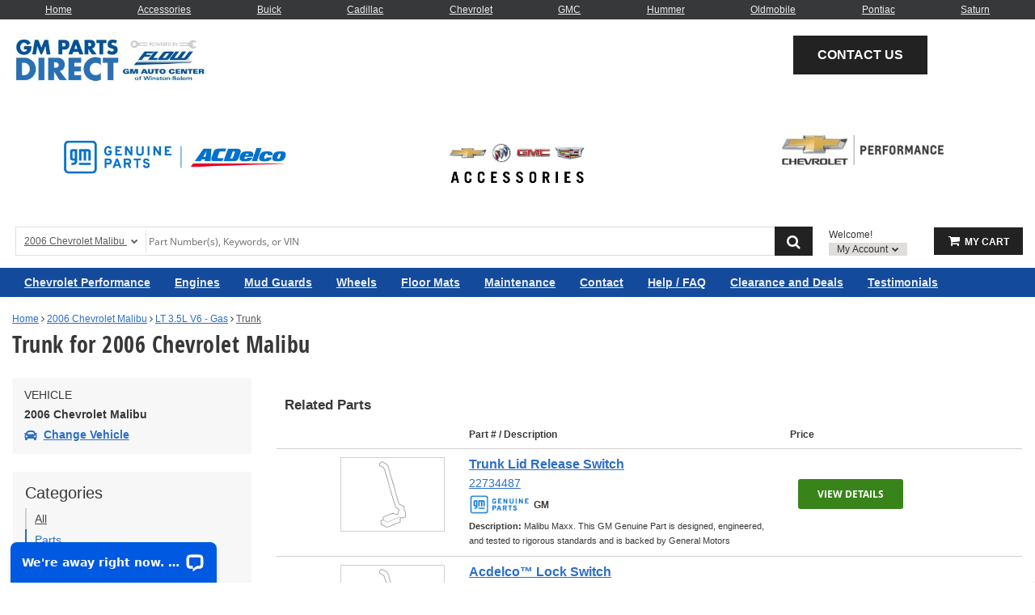

--- FILE ---
content_type: text/html; charset=UTF-8
request_url: https://www.gmpartsdirect.com/v-2006-chevrolet-malibu--lt--3-5l-v6-gas/electrical--trunk
body_size: 39258
content:
<!DOCTYPE html> <html lang="en"> <head> <meta charset="utf-8"> <meta name="og:site_name" content="Flow Automotive Center"/> <title>Trunk for 2006 Chevrolet Malibu | GMPartsDirect.com</title> <base href="https://www.gmpartsdirect.com"> <link rel="preload" href="https://cdn-resources.revolutionparts.io/webstore/v0.367.0/common.js" as="script"> <link rel="preload" href="https://cdn-resources.revolutionparts.io/webstore/v0.367.0/webstore-package.js" as="script"> <link rel="preload" href="https://cdn-resources.revolutionparts.io/webstore/v0.367.0/catalog.js" as="script"> <link rel="preload" href="https://cdn-resources.revolutionparts.io/webstore/v0.367.0/modules/oem_sidebar/oem_sidebar.js" as="script"> <link rel="preload" href="https://cdn-resources.revolutionparts.io/webstore/v0.367.0/components/product_quantity/product_quantity.js" as="script"> <link rel="preload" href="https://cdn-resources.revolutionparts.io/webstore/v0.367.0/modules/oem_assemblies/oem_assemblies.js" as="script"> <link rel="preload" href="https://cdn-resources.revolutionparts.io/webstore/v0.367.0/modules/custom_html/custom_html.js" as="script"> <link rel="preload" href="https://cdn-resources.revolutionparts.io/webstore/v0.367.0/modules/mobile_header/mobile_header.js" as="script"> <link rel="preload" href="https://cdn-resources.revolutionparts.io/webstore/v0.367.0/modules/search_bar/auto_suggest.js" as="script"> <link rel="preload" href="https://cdn-resources.revolutionparts.io/webstore/v0.367.0/modules/store_logo/store_logo.js" as="script"> <link rel="preload" href="https://cdn-resources.revolutionparts.io/webstore/v0.367.0/modules/custom_image/custom_image.js" as="script"> <link rel="preload" href="https://www.paypal.com/sdk/js?client-id=AdOPU3IZIa_fjuYJ5ciZjpWzyo6V7UENFUundSYKRqDYqhQ2vxNst4EbXvo65-x_hgwC-qWW_ezrG9oP&merchant-id=8QGWES59FM6W6&currency=USD&intent=authorize&components=messages,buttons,applepay,googlepay&disable-funding=venmo,card,paylater" as="script"> <link rel="preload" href="https://applepay.cdn-apple.com/jsapi/v1/apple-pay-sdk.js" as="script"> <link rel="preload" href="https://pay.google.com/gp/p/js/pay.js" as="script"> <link rel="preload" href="https://cdn.revolutionparts.io/f8779d5358685cbc36aa45b103a3d6e0/images/logo.jpg" as="image"> <link rel="preconnect" href="https://s3.amazonaws.com"> <link rel="preconnect" href="https://www.googletagmanager.com"> <link rel="preconnect" href="https://www.google-analytics.com"> <link rel="preconnect" href="https://www.paypal.com"> <meta http-equiv="x-ua-compatible" content="ie=edge"> <meta name="msapplication-config" content="none"/> <link rel="canonical" href="https://www.gmpartsdirect.com/v-2006-chevrolet-malibu--lt--3-5l-v6-gas/electrical--trunk" /> <meta name="viewport" content="width=device-width, initial-scale=1"> <link rel="preconnect" href="https://cdn.revolutionparts.io" crossorigin> <link rel="preconnect" href="https://cdn-static.revolutionparts.io" crossorigin> <link rel="preconnect" href="https://cdn-illustrations.revolutionparts.io" crossorigin> <link rel="preconnect" href="https://cdn-product-images.revolutionparts.io" crossorigin> <link rel="preconnect" href="https://cdn-resources.revolutionparts.io" crossorigin> <link href="https://cdn-resources.revolutionparts.io/webstore/v0.367.0/styles/fonts.css" rel="stylesheet"> <link rel="stylesheet" href="https://cdn-resources.revolutionparts.io/webstore/v0.367.0/common.css"  /> <link rel="stylesheet" href="https://cdn-resources.revolutionparts.io/webstore/v0.367.0/webstore-package.css"  /> <link rel="stylesheet" href="https://cdn-resources.revolutionparts.io/webstore/v0.367.0/catalog.css"  /> <link rel="stylesheet" href="https://cdn-resources.revolutionparts.io/webstore/v0.367.0/components/product_quantity/product_quantity.css"  /> <link rel="stylesheet" href="https://cdn-resources.revolutionparts.io/webstore/v0.367.0/modules/custom_html/custom_html.css"  /> <link rel="stylesheet" href="https://cdn-resources.revolutionparts.io/webstore/v0.367.0/modules/mobile_header/mobile_header.css"  /> <link rel="stylesheet" href="https://cdn-resources.revolutionparts.io/webstore/v0.367.0/modules/store_logo/store_logo.css"  /> <link rel="stylesheet" href="https://cdn-resources.revolutionparts.io/webstore/v0.367.0/modules/custom_image/custom_image.css"  /> <link rel="stylesheet" href="https://cdn.revolutionparts.io/f8779d5358685cbc36aa45b103a3d6e0/design/custom.css?v=01d2184b5f2b1864d9077f6c0cee5f04"  /> <link rel="shortcut icon" href="https://cdn.revolutionparts.io/f8779d5358685cbc36aa45b103a3d6e0/favicon.png" type="image/x-icon"/> <link rel="icon" href="https://cdn.revolutionparts.io/f8779d5358685cbc36aa45b103a3d6e0/favicon.png" type="image/x-icon"/>   <link rel="apple-touch-icon-precomposed" sizes="152x152" href="apple-touch-icon-152-precomposed.png">   <link rel="apple-touch-icon-precomposed" sizes="144x144" href="apple-touch-icon-144-precomposed.png">   <link rel="apple-touch-icon-precomposed" sizes="120x120" href="apple-touch-icon-120-precomposed.png">   <link rel="apple-touch-icon-precomposed" sizes="114x114" href="apple-touch-icon-114-precomposed.png">   <link rel="apple-touch-icon-precomposed" sizes="76x76" href="apple-touch-icon-76-precomposed.png">   <link rel="apple-touch-icon-precomposed" sizes="72x72" href="apple-touch-icon-72-precomposed.png">   <link rel="apple-touch-icon-precomposed" href="apple-touch-icon-precomposed.png">   <meta name="apple-mobile-web-app-capable" content="yes"> <meta name="apple-mobile-web-app-status-bar-style" content="black"> <meta name="google-site-verification" content="tIGtAZvx55LYoAzvnSXpdVA7C21OZRpyPOIa9L-hhrM" /> <meta name="google-site-verification" content="hHIFLcgw6GipFYExEKbPTDg7mIjVkeNtPQhPRS3B_xE" /> <meta name="msvalidate.01" content="DBA14520CE5060E9E9C5A8A2EF93D7D8" /> <script type="text/javascript"> window.dataLayer = [];
window.gtm_container_id = 'GTM-NX3NRTH'; </script>   <noscript><iframe src="//www.googletagmanager.com/ns.html?id=GTM-NX3NRTH"
height="0" width="0" style="display:none;visibility:hidden"></iframe></noscript> <script>(function(w,d,s,l,i){w[l]=w[l]||[];w[l].push({'gtm.start':
new Date().getTime(),event:'gtm.js'});var f=d.getElementsByTagName(s)[0],
j=d.createElement(s),dl=l!='dataLayer'?'&l='+l:'';j.async=true;j.src=
'//www.googletagmanager.com/gtm.js?id='+i+dl;f.parentNode.insertBefore(j,f);
})(window,document,'script','dataLayer', gtm_container_id);</script>   </head> <body id="rp_webstore" data-store-hash="f8779d5358685cbc36aa45b103a3d6e0"> <input type="hidden" name="csrf_name" value="csrf697c2bcee3823" id="__csrf_name_field__"> <input type="hidden" name="csrf_value" value="33a5afbbab824f4d2ce7f476482af257" id="__csrf_value_field__"> <div class="main" id="page-oem-assemblies"> <header class="container-header"> <div class="page-builder-page-layout " > <div  class="page-builder-layout-section  text-color-dark padding-0 full-content "
		> <div class="container-wrap container-fluid"> <div  class="row page-builder-layout-row row-full-height-md "> <div class="col-md-12  block-modules page-builder-layout-column col-full-height "> <div  class="page-builder-layout-column-wrap full-height-wrapper "> </div>   </div>   </div>   </div>   </div>   <div id="mobile-header-custom" class="page-builder-layout-section  text-color-dark no-padding full-content mobile-only"
					style="background-color: #ffffff; "
		> <div class="container-wrap container-fluid"> <div  class="row page-builder-layout-row row-full-height-md "> <div class="col-md-12  block-modules page-builder-layout-column col-full-height left"> <div  class="page-builder-layout-column-wrap full-height-wrapper "> <div  class="page-builder-layout-module    "> <div class="custom-html-module"> <script>    window.__lc = window.__lc || {};
    window.__lc.license = 15758433;
    ;(function(n,t,c){function i(n){return e._h?e._h.apply(null,n):e._q.push(n)}var e={_q:[],_h:null,_v:"2.0",on:function(){i(["on",c.call(arguments)])},once:function(){i(["once",c.call(arguments)])},off:function(){i(["off",c.call(arguments)])},get:function(){if(!e._h)throw new Error("[LiveChatWidget] You can't use getters before load.");return i(["get",c.call(arguments)])},call:function(){i(["call",c.call(arguments)])},init:function(){var n=t.createElement("script");n.async=!0,n.type="text/javascript",n.src="https://cdn.livechatinc.com/tracking.js",t.head.appendChild(n)}};!n.__lc.asyncInit&&e.init(),n.LiveChatWidget=n.LiveChatWidget||e}(window,document,[].slice)) </script> <noscript><a href="https://www.livechat.com/chat-with/15758433/" rel="nofollow">Chat with us</a>, powered by <a href="https://www.livechat.com/?welcome" rel="noopener nofollow" target="_blank">LiveChat</a></noscript> </div>  </div>   <div  class="page-builder-layout-module    "> <div class="mobile-header-module mobile-header-module-height " > <nav class="header-left-nav"> <ul> <li> <a href="javascript:;" class="rp_page_linksbutton"><i class="fa fa-bars"></i><span class="nav-descr">Links</span></a> </li> </ul> </nav>   <div class="header-center-nav" data-ajax="false"> <a href="/" class="mobile-header-logo-link"> <img class="image-logo mobile-header-module-height" loading="lazy" src="https://cdn.revolutionparts.io/f8779d5358685cbc36aa45b103a3d6e0/images/logo.jpg" alt="COMPANY NAME Mobile Logo" /> </a> </div>   <nav class="header-right-nav"> <ul> <li><a href="/cart" title="Cart" class="mobile-cart-button" data-ajax="false"> <span class="mobile-cart-icon"> <i class="fa fa-shopping-cart"></i> </span> <span class="nav-descr">Shopping Cart</span><span class="cart-items "></span> </a></li> <li><a href="javascript:;" title="Support" class="rp_page_supportbutton"><i class="fa fa-phone"></i><span class="nav-descr">Support</span></a></li> </ul> </nav>   <div class="mobile-header-modal modal fade" id="links_modal" tabindex="-1" role="dialog" aria-labelledby="linksModalLabel"> <div class="modal-dialog" role="document"> <div class="modal-content"> <div class="modal-header"> <button type="button" class="close" data-dismiss="modal" aria-label="Close"><span aria-hidden="true">&times;</span></button> <h4 class="modal-title" id="linksModalLabel">Flow Automotive Center</h4> </div> <div class="modal-body"> <ul data-role="listview" data-inset="true"> <li><a href="/v?mobilelink">Shop Parts</a></li> <li><a href="/cart">Cart</a></li> <li><a href="/account/login">Login / Register</a></li> <li><a href="/account/order-status">Order Status</a></li> <li><a href="tel:1-336-760-7046" class="blue mobile-header-button"><span class="icon fa fa-phone"></span> 1-336-760-7046</a></li> </ul> <strong class="mobile-header-menu-head">Menu</strong> <ul data-role="listview" data-inset="true"> <li><a href="/" data-ajax="false">Home</a></li> <li><a href="/policies/terms-and-conditions" data-ajax="false">Terms and Conditions</a></li> <li><a href="/contact-us" data-ajax="false">Contact Us</a></li> <li><a href="/policies/privacy" data-ajax="false">Privacy Policy</a></li> <li><a href="/policies/returns" data-ajax="false">Return Policy</a></li> <li><a href="/policies/shipping" data-ajax="false">Shipping Policy</a></li> </ul> </div> </div> </div> </div>     <div class="mobile-header-modal modal fade" id="support_modal" tabindex="-1" role="dialog" aria-labelledby="supportModalLabel"> <div class="modal-dialog" role="document"> <div class="modal-content"> <div class="modal-header"> <button type="button" class="close" data-dismiss="modal" aria-label="Close"><span aria-hidden="true">&times;</span></button> <h4 class="modal-title" id="supportModalLabel">Support</h4> </div> <div class="modal-body"> <a href="tel:1-336-760-7046" class="blue mobile-header-button"><span class="icon fa fa-phone"></span> Call Us</a> <a href="/contact-us" class="mobile-header-button"><span class="icon fa fa-envelope"></span> Contact Us</a> <a href="/account/order-status" class="mobile-header-button"><span class="icon fa fa-question"></span> Order Status</a> </div> </div> </div> </div>   </div>   <div class="mobile-header-module-spacer mobile-header-module-height"> </div>   <div id="mobileSearch" class="mobile-search collapse"> <div class="garage-search-bar-component"> <div class="garage-component search-car " data-use-search-v-page=""> <div class="garage-text-wrap"> <a href="javascript:;" class="garage-text flyout-select" data-flyout="garage_flyout"> 2006 Chevrolet Malibu <i class="fa fa-chevron-down"></i> </a> </div> <div class="garage flyout" data-flyout="garage_flyout" tabindex="-1"> <button class="closeicon">&times;</button> <div class="recent-cars"> <strong class="recent-vehicles-header">Recent Vehicles</strong> <ul> <li  class="car-selected" > <a href="/v-2006-chevrolet-malibu--lt--3-5l-v6-gas" class="recent-car" title="Find Parts for
			2006 Chevrolet Malibu"> 2006 Chevrolet Malibu <em> LT 3.5L V6 - Gas <span>Catalog<i class="fa fa-arrow-right"></i></span> </em> </a> </li> </ul> </div> <nav aria-label="Vehicle Options"> <ul> <li><a href="javascript:openVehiclePicker();" class="search-all-vehicles"><i class="fa fa-plus"></i>Add Vehicle</a></li> <li><a href="/auto-parts/search-all-cars" class="search-all-vehicles"><i class="fa fa-search"></i>Search All Vehicles</a></li> <li><a href="/auto-parts/clear-all-cars" class="clear-all-vehicles"><i class="fa fa-times"></i>Delete All Vehicles from My Garage</a></li> </ul> </nav> </div> </div>   <div class="search-bar-component"> <form action="/search" method="get" class="search-box">   <fieldset data-action="/search" data-method="get"> <legend class="sr-only">Search Bar 2</legend> <div class="main-search-wrapper"> <input
					id="main_search_1"
					type="text"
					name="search_str"
					value=""
					placeholder="Part Number(s), Keywords, or VIN"
					title="Part Number(s), Keywords, or VIN"
										autocomplete="off"
									/> </div>   <button type="submit" class="button-start-search submit call-to-action-button"> <i class="fa fa-search"></i> <span class="sr-only">Search by Part Number(s), Keywords, or VIN</span> </button> </fieldset> </form> </div>   </div>  </div> </div>   </div>   </div>   </div>   </div>   </div>   <div id="mobile-search" class="page-builder-layout-section  text-color-light less-padding normal-content mobile-only"
					style="background-color: #134a9c; "
		> <div class="container-wrap container-fluid"> <div  class="row page-builder-layout-row row-full-height-md "> <div class="col-md-12  block-modules page-builder-layout-column col-full-height left"> <div  class="page-builder-layout-column-wrap full-height-wrapper "> <div  class="page-builder-layout-module    "> <div class="search-bar-module"> <div class="search-bar-component"> <form action="/search" method="get" class="search-box">   <fieldset data-action="/search" data-method="get"> <legend class="sr-only">Search Bar 4</legend> <div class="main-search-wrapper"> <input
					id="main_search_3"
					type="text"
					name="search_str"
					value=""
					placeholder="Part Number(s), Keywords, or VIN"
					title="Part Number(s), Keywords, or VIN"
										autocomplete="off"
									/> </div>   <button type="submit" class="button-start-search submit call-to-action-button"> <i class="fa fa-search"></i> <span class="sr-only">Search by Part Number(s), Keywords, or VIN</span> </button> </fieldset> </form> </div>   </div>   </div>   <div  class="page-builder-layout-module    "> <div class="car-selected-module "> <div class="garage-component search-car " data-use-search-v-page=""> <div class="garage-text-wrap"> <a href="javascript:;" class="garage-text flyout-select" data-flyout="garage_flyout"> 2006 Chevrolet Malibu <i class="fa fa-chevron-down"></i> </a> </div> <div class="garage flyout" data-flyout="garage_flyout" tabindex="-1"> <button class="closeicon">&times;</button> <div class="recent-cars"> <strong class="recent-vehicles-header">Recent Vehicles</strong> <ul> <li  class="car-selected" > <a href="/v-2006-chevrolet-malibu--lt--3-5l-v6-gas" class="recent-car" title="Find Parts for
			2006 Chevrolet Malibu"> 2006 Chevrolet Malibu <em> LT 3.5L V6 - Gas <span>Catalog<i class="fa fa-arrow-right"></i></span> </em> </a> </li> </ul> </div> <nav aria-label="Vehicle Options"> <ul> <li><a href="javascript:openVehiclePicker();" class="search-all-vehicles"><i class="fa fa-plus"></i>Add Vehicle</a></li> <li><a href="/auto-parts/search-all-cars" class="search-all-vehicles"><i class="fa fa-search"></i>Search All Vehicles</a></li> <li><a href="/auto-parts/clear-all-cars" class="clear-all-vehicles"><i class="fa fa-times"></i>Delete All Vehicles from My Garage</a></li> </ul> </nav> </div> </div>   </div> </div>   </div>   </div>   </div>   </div>   </div>   <div id="top-custom" class="page-builder-layout-section  text-color-light no-padding wide-content desktop-only"
					style="background-color: #363839; "
		> <div class="container-wrap container-fluid"> <div  class="row page-builder-layout-row row-full-height-md "> <div class="col-md-12  block-modules page-builder-layout-column col-full-height left"> <div  class="page-builder-layout-column-wrap full-height-wrapper "> <div  class="page-builder-layout-module    "> <div class="custom-html-module"> <ul> <li><a href="https://www.gmpartsdirect.com">Home</a></li> <li><a href="javascript:openVehiclePickerRedirect(null, null, null, null, null, 'accessories');">Accessories</a></li> <li><a href="v-buick">Buick</a></li> <li><a href="v-cadillac">Cadillac</a></li> <li><a href="v-chevrolet">Chevrolet</a></li> <li><a href="v-gmc">GMC</a></li> <li><a href="v-hummer">Hummer</a></li> <li><a href="v-oldsmobile">Oldmobile</a></li> <li><a href="v-pontiac">Pontiac</a></li> <li><a href="v-saturn">Saturn</a></li> </ul> </div>  </div>   </div>   </div>   </div>   </div>   </div>   <div id="header-custom-ab" class="page-builder-layout-section  text-color-dark wide-padding wide-content desktop-only"
		> <div class="container-wrap container-fluid"> <div  class="row page-builder-layout-row row-full-height-md "> <div class="col-md-8  block-modules page-builder-layout-column col-full-height "> <div  class="page-builder-layout-column-wrap full-height-wrapper "> <div  class="page-builder-layout-module    "> <div class="store-logo-module"> <a href="/" class="store-logo-link" data-test-id="store-logo-home-link"> <img class="image-logo" src="https://cdn.revolutionparts.io/f8779d5358685cbc36aa45b103a3d6e0/images/logo.jpg" alt="Flow Automotive Center Logo" loading="lazy"> </a> </div>   </div>   </div>   </div>   <div class="col-md-4  block-modules page-builder-layout-column col-full-height text-center"> <div  class="page-builder-layout-column-wrap full-height-wrapper "> <div  class="page-builder-layout-module   padding-10 "> <div class="call-to-action-module"> <div class="cta-button"> <a href="https://www.gmpartsdirect.com/contact-us" class="panel-button call-to-action-button">Contact Us</a> </div>   </div>  </div>   </div>   </div>   </div>   <div  class="row page-builder-layout-row row-full-height-md "> <div class="col-md-4  block-modules page-builder-layout-column col-full-height text-center"> <div  class="page-builder-layout-column-wrap full-height-wrapper "> <div  class="page-builder-layout-module   padding-30 "> <div class="custom-image-wrapper"> <div class="custom-image lazy-load"
			lazySrc="https://rparts-sites.s3.amazonaws.com/f8779d5358685cbc36aa45b103a3d6e0/design/GM_Logo_2021_4-8-21.jpg"
			style="
				background-image: url('');
				background-size: contain;
				padding-bottom: 13%;
				margin: ;
			"></div> </div> </div>   </div>   </div>   <div class="col-md-4  block-modules page-builder-layout-column col-full-height text-center"> <div  class="page-builder-layout-column-wrap full-height-wrapper "> <div  class="page-builder-layout-module    "> <div class="custom-image-wrapper"> <div class="custom-image lazy-load"
			lazySrc="https://rparts-sites.s3.amazonaws.com/f8779d5358685cbc36aa45b103a3d6e0/design/GM_Accessories_Logo.jpg"
			style="
				background-image: url('');
				background-size: contain;
				padding-bottom: 25%;
				margin: 0;
			"></div> </div> </div>   </div>   </div>   <div class="col-md-4  block-modules page-builder-layout-column col-full-height text-center"> <div  class="page-builder-layout-column-wrap full-height-wrapper "> <div  class="page-builder-layout-module    "> <div class="custom-image-wrapper"> <div class="custom-image lazy-load"
			lazySrc="https://rparts-sites.s3.amazonaws.com/f8779d5358685cbc36aa45b103a3d6e0/design/Chevy_Performance_Logo.jfif"
			style="
				background-image: url('');
				background-size: contain;
				padding-bottom: 23%;
				margin: 0;
			"></div> </div> </div>   </div>   </div>   </div>   </div>   </div>   <div  class="page-builder-layout-section  text-color-dark less-padding wide-padding wide-content desktop-only"
		> <div class="container-wrap container-fluid"> <div  class="row page-builder-layout-row row-full-height-md "> <div class="col-md-12  block-modules page-builder-layout-column col-full-height left"> <div  class="page-builder-layout-column-wrap full-height-wrapper "> <div  class="page-builder-layout-module    "> <div class="actions-bar-module legacy-ui" data-use-search-based-v-page=""> <div class="garage-search-bar-component"> <div class="garage-component search-car " data-use-search-v-page=""> <div class="garage-text-wrap"> <a href="javascript:;" class="garage-text flyout-select" data-flyout="garage_flyout"> 2006 Chevrolet Malibu <i class="fa fa-chevron-down"></i> </a> </div> <div class="garage flyout" data-flyout="garage_flyout" tabindex="-1"> <button class="closeicon">&times;</button> <div class="recent-cars"> <strong class="recent-vehicles-header">Recent Vehicles</strong> <ul> <li  class="car-selected" > <a href="/v-2006-chevrolet-malibu--lt--3-5l-v6-gas" class="recent-car" title="Find Parts for
			2006 Chevrolet Malibu"> 2006 Chevrolet Malibu <em> LT 3.5L V6 - Gas <span>Catalog<i class="fa fa-arrow-right"></i></span> </em> </a> </li> </ul> </div> <nav aria-label="Vehicle Options"> <ul> <li><a href="javascript:openVehiclePicker();" class="search-all-vehicles"><i class="fa fa-plus"></i>Add Vehicle</a></li> <li><a href="/auto-parts/search-all-cars" class="search-all-vehicles"><i class="fa fa-search"></i>Search All Vehicles</a></li> <li><a href="/auto-parts/clear-all-cars" class="clear-all-vehicles"><i class="fa fa-times"></i>Delete All Vehicles from My Garage</a></li> </ul> </nav> </div> </div>   <div class="search-bar-component"> <form action="/search" method="get" class="search-box">   <fieldset data-action="/search" data-method="get"> <legend class="sr-only">Search Bar 6</legend> <div class="main-search-wrapper"> <input
					id="main_search_5"
					type="text"
					name="search_str"
					value=""
					placeholder="Part Number(s), Keywords, or VIN"
					title="Part Number(s), Keywords, or VIN"
										autocomplete="off"
									/> </div>   <button type="submit" class="button-start-search submit call-to-action-button"> <i class="fa fa-search"></i> <span class="sr-only">Search by Part Number(s), Keywords, or VIN</span> </button> </fieldset> </form> </div>   </div>   <div id="action_account"> <div class="content-wrap"> <strong class="design-text">Welcome!</strong> <button class="your-account gradient-button flyout-select" data-flyout="account-flyout" aria-controls="account-dialog" aria-expanded="false">             My Account <i class="fa fa-caret-down"></i> </button> <div id="accountwrap"> <div class="account flyout" id="account-dialog" data-flyout="account-flyout" tabindex="-1" role="dialog" aria-modal="true" aria-labelledby="account-dialog-label"> <div class="upper_arrow"> </div> <div id="account_login"> <a href="/account/login" class="yellow button">Login</a> <a href="/account/signup" class="register-link">No Account? Register Now!</a> </div>   <nav> <ul> <li><a href="/account/order-status" tabindex="0"><i class="fa fa-check"></i>Order Status</a></li> </ul> </nav> </div> </div> </div> </div> <div id="cart_column"> <div class="cart-component " id="cart_7" data-flyout="flyout_cart_7"> <a class="cart-button call-to-action-button flyout-hover " href="/cart" data-flyout="cart-flyout" aria-haspopup="true" aria-expanded="false" tabindex="0" aria-label="cart"> <div class="cart-wrapper"> <span class="cart-icon"> <span class="cart-items "></span> <i class="fa fa-shopping-cart"></i> </span>   <span class="cart-text"> <strong>My Cart</strong> </span>   </div>   </a> <div id="flyout_cart_7" class="cart-flyout flyout" data-flyout="cart-flyout" role="dialog" aria-modal="true" aria-labelledby="cart-flyout-title" tabindex="-1"> <div class="upper-arrow"> </div> <div class="cart-listing" 
												 data-smart-buttons-enabled 							data-paypal-ec-enabled="enabled" 
				data-paypal-ec-api-token="AdOPU3IZIa_fjuYJ5ciZjpWzyo6V7UENFUundSYKRqDYqhQ2vxNst4EbXvo65-x_hgwC-qWW_ezrG9oP" 
				data-paypal-ec-api-env="production"
			 
								> <p class="empty-cart-message">Cart is Empty</p> </div>   </div>  </div>   </div> </div>   </div>   </div>   </div>   </div>   </div>   </div>   <div id="nav-custom" class="page-builder-layout-section  text-color-light no-padding wide-padding wide-content desktop-only"
					style="background-color: #134a9c; "
		> <div class="container-wrap container-fluid"> <div  class="row page-builder-layout-row row-full-height-md "> <div class="col-md-12  block-modules page-builder-layout-column col-full-height left"> <div  class="page-builder-layout-column-wrap full-height-wrapper "> <div  class="page-builder-layout-module    "> <div class="links-list-module links-display-block list-style-header"> <ul class="links-list"> <li><a  href="chevrolet-performance-parts">Chevrolet Performance </a></li> <li><a  href="engines">Engines </a></li> <li><a  href="splash-and-mud-guards">Mud Guards </a></li> <li><a  href="wheels">Wheels </a></li> <li><a  href="floor-mats">Floor Mats </a></li> <li><a  href="maintenance">Maintenance </a></li> <li><a  href="contact">Contact </a></li> <li><a  href="help">Help / FAQ </a></li> <li><a  href="c-parts-in-clearance-2">Clearance and Deals </a></li> <li><a  href="reviews">Testimonials </a></li> </ul>   </div>   </div>   </div>   </div>   </div>   </div>   </div>   </div>   </header> <div class="page-content" id="layout_oem-assemblies"> <div class="page-content-inner"> <div class="page-builder-page-layout " > <div  class="page-builder-layout-section  text-color-dark  wide-content "
		> <div class="container-wrap container-fluid"> <div  class="row page-builder-layout-row row-full-height-md "> <div class="col-md-12  block-modules page-builder-layout-column col-full-height "> <div  class="page-builder-layout-column-wrap full-height-wrapper "> <div  class="page-builder-layout-module    "> <div class="page-subheader-module"> <header class="page-subheader-component "> <div class="left-content "> <div class="dynamic-header-content-breadcrumbs"> <div class="page-bread-crumbs" 
		data-breadcrumb-storage-action="" 
		data-breadcrumb-storage-data=''
		> <div class="breadcrumbs-dynamic"></div> <div class="breadcrumbs-default"> <a href="/" >Home</a> <i class="fa fa-angle-right"></i> <a href="/v-2006-chevrolet-malibu" >2006 Chevrolet Malibu</a> <i class="fa fa-angle-right"></i> <a href="/v-2006-chevrolet-malibu--lt--3-5l-v6-gas" >LT 3.5L V6 - Gas</a> <i class="fa fa-angle-right"></i> <a href="https://www.gmpartsdirect.com/v-2006-chevrolet-malibu--lt--3-5l-v6-gas/electrical--trunk" class="tail">Trunk</a> </div> </div> </div> <div class="dynamic-header-content-titles" > <h1 data-test-id="page-subheader__page_heading">Trunk for 2006 Chevrolet Malibu</h1> </div> </div> </header> </div> </div>   </div>   </div>   </div>   <div  class="row page-builder-layout-row row-full-height-md "> <div class="col-md-3  block-modules page-builder-layout-column col-full-height "> <div  class="page-builder-layout-column-wrap full-height-wrapper "> <div  class="page-builder-layout-module    "> <div class="oem-sidebar-module" data-current-category="oem-assemblies"> <div class="oem-sidebar-component oem-sidebar-garage-legacy"> <div class="selected-vehicle-tile-legacy-ui"> <h4 class="selected-vehicle-heading">Vehicle</h4> <div> <p>2006 Chevrolet Malibu</p> <a class="select-vehicle-link" href="javascript:openVehiclePicker();"> <span> <?xml version="1.0" encoding="UTF-8"?> <svg class="svg" aria-labelledby="select_vehicle" width="16px" height="16px" viewBox="0 0 16 12" version="1.1" xmlns="http://www.w3.org/2000/svg" xmlns:xlink="http://www.w3.org/1999/xlink"> <path fill="currentcolor" d="M15.6247188,5.25 L13.91175,5.25 L13.6663125,4.5955 C13.3790625,3.82946875 12.8717813,3.17828125 12.199375,2.71228125 C11.5269688,2.24628125 10.7390938,2 9.921,2 L6.079,2 C5.260875,2 4.47303125,2.2463125 3.800625,2.71228125 C3.1281875,3.17828125 2.6209375,3.82946875 2.3336875,4.5955 L2.08825,5.25 L0.37528125,5.25 C0.1193125,5.25 -0.06140625,5.50075 0.01953125,5.74359375 L0.26953125,6.49359375 C0.320576181,6.64671658 0.463874354,6.74999851 0.62528125,6.75 L1.52575,6.75 L1.524125,6.754375 C0.9131875,7.09665625 0.500000239,7.74990625 0.500000239,8.5 L0.500000239,10 C0.500000239,10.5070313 0.68903125,10.9696562 1.00000024,11.3221562 L1.00000024,13.25 C1.00000024,13.6642187 1.33578125,14 1.75,14 L3.25,14 C3.66421875,14 4.00000024,13.6642187 4.00000024,13.25 L4.00000024,12 L12.0000002,12 L12.0000002,13.25 C12.0000002,13.6642187 12.3357813,14 12.75,14 L14.25,14 C14.6642188,14 15.0000002,13.6642187 15.0000002,13.25 L15.0000002,11.3221562 C15.3109688,10.969625 15.5000002,10.507 15.5000002,10 L15.5000002,8.5 C15.5000002,7.74990625 15.0868125,7.09665625 14.475875,6.754375 L14.47425,6.75 L15.3747188,6.75 C15.5361256,6.74999851 15.6794238,6.64671658 15.7304688,6.49359375 L15.9804688,5.74359375 C16.0614063,5.50075 15.8806875,5.25 15.6247188,5.25 Z M4.20634375,5.29775 C4.4974375,4.52153125 5.25,4 6.079,4 L9.921,4 C10.75,4 11.5025625,4.52153125 11.7936562,5.29775 L12.2445,6.5 L3.7555,6.5 L4.20634375,5.29775 Z M2.75,10.25 C2.19771875,10.25 1.75,9.80228125 1.75,9.25 C1.75,8.69771875 2.19771875,8.25 2.75,8.25 C3.30228125,8.25 4.25,9.19771875 4.25,9.75 C4.25,10.3022812 3.30228125,10.25 2.75,10.25 Z M13.25,10.25 C12.6977187,10.25 11.75,10.3022812 11.75,9.75 C11.75,9.19771875 12.6977187,8.25 13.25,8.25 C13.8022812,8.25 14.25,8.69771875 14.25,9.25 C14.25,9.80228125 13.8022812,10.25 13.25,10.25 Z" id="path-1"></path> </svg> </span> <p id="select_vehicle" class="select-vehicle-text">Change Vehicle</p> </a> </div> </div> </div> <div class="oem-sidebar-component oem-sidebar-categories" id="oem-sidebar-categories"> <div class="oem-sidebar-component-heading"> <h2>Categories</h2> <ul> <li><a href="/v-2006-chevrolet-malibu--lt--3-5l-v6-gas" class="cat-allparts">All</a></li> <li><a href="/v-2006-chevrolet-malibu--lt--3-5l-v6-gas/auto-parts" class="cat-autoparts">Parts</a></li> <li><a href="/v-2006-chevrolet-malibu--lt--3-5l-v6-gas/accessories" class="cat-accessories">Accessories</a></li> </ul> </div> <div class="all-category-parts"> <div class="category-group"> <div class="categories desktop-categories"> <div  class="all_cats_list"> <div class="pp-list"> <div class="card parts"> <div class="card-header"> <a
				class="category collapsed"
									id="air-and-fuel-delivery-parts-all-heading"
					data-toggle="collapse"
					data-parent=".p_cats_list"
					data-category-id="cat-air-and-fuel-delivery-parts"
					href="#cat-air-and-fuel-delivery-parts"
					data-target="#cat-air-and-fuel-delivery-parts-parts-all"
					aria-controls="cat-air-and-fuel-delivery-parts-parts-all"
					title="Air & Fuel Delivery"
					onclick="return false;"
																	> Air & Fuel Delivery </a> </div> <div
			id="cat-air-and-fuel-delivery-parts-parts-all"
			class="auto-part subcategories-list collapse "
			role="region"
			aria-labelledby="air-and-fuel-delivery-parts-all-heading"
		> <ul> <li> <a
							href="/v-2006-chevrolet-malibu--lt--3-5l-v6-gas/air-and-fuel-delivery--filters"
							class="subcategory  "
							title="Air & Fuel Delivery: Filters"
													> Filters </a> </li> <li> <a
							href="/v-2006-chevrolet-malibu--lt--3-5l-v6-gas/air-and-fuel-delivery--fuel-injection-system-and-related-components"
							class="subcategory  "
							title="Air & Fuel Delivery: Fuel Injection System & Related Components"
													> Fuel Injection System & Related Components </a> </li> <li> <a
							href="/v-2006-chevrolet-malibu--lt--3-5l-v6-gas/air-and-fuel-delivery--gaskets-and-sealing-systems"
							class="subcategory  "
							title="Air & Fuel Delivery: Gaskets & Sealing Systems"
													> Gaskets & Sealing Systems </a> </li> <li> <a
							href="/v-2006-chevrolet-malibu--lt--3-5l-v6-gas/air-and-fuel-delivery--service-kits"
							class="subcategory  "
							title="Air & Fuel Delivery: Service Kits"
													> Service Kits </a> </li> </ul> </div> </div> <div class="card accessories"> <div class="card-header"> <a
				class="category collapsed"
									id="audio-video-accessories-all-heading"
					data-toggle="collapse"
					data-parent=".a_cats_list"
					data-category-id="cat-audio-video-accessories"
					href="#cat-audio-video-accessories"
					data-target="#cat-audio-video-accessories-parts-all"
					aria-controls="cat-audio-video-accessories-parts-all"
					title="Audio/Video"
					onclick="return false;"
																	> Audio/Video </a> </div> <div
			id="cat-audio-video-accessories-parts-all"
			class="auto-part subcategories-list collapse "
			role="region"
			aria-labelledby="audio-video-accessories-all-heading"
		> <ul> <li> <a
							href="/v-2006-chevrolet-malibu--lt--3-5l-v6-gas/accessories-audio-video--dvd"
							class="subcategory  "
							title="Audio/Video: DVD"
													> DVD </a> </li> <li> <a
							href="/v-2006-chevrolet-malibu--lt--3-5l-v6-gas/accessories-audio-video--headphone"
							class="subcategory  "
							title="Audio/Video: Headphone"
													> Headphone </a> </li> <li> <a
							href="/v-2006-chevrolet-malibu--lt--3-5l-v6-gas/accessories-audio-video--remote"
							class="subcategory  "
							title="Audio/Video: Remote"
													> Remote </a> </li> </ul> </div> </div> <div class="card parts"> <div class="card-header"> <a
				class="category collapsed"
									id="automatic-transmission-parts-all-heading"
					data-toggle="collapse"
					data-parent=".p_cats_list"
					data-category-id="cat-automatic-transmission-parts"
					href="#cat-automatic-transmission-parts"
					data-target="#cat-automatic-transmission-parts-parts-all"
					aria-controls="cat-automatic-transmission-parts-parts-all"
					title="Automatic Transmission"
					onclick="return false;"
																	> Automatic Transmission </a> </div> <div
			id="cat-automatic-transmission-parts-parts-all"
			class="auto-part subcategories-list collapse "
			role="region"
			aria-labelledby="automatic-transmission-parts-all-heading"
		> <ul> <li> <a
							href="/v-2006-chevrolet-malibu--lt--3-5l-v6-gas/automatic-transmission--automatic-transmission"
							class="subcategory  "
							title="Automatic Transmission: Automatic Transmission"
													> Automatic Transmission </a> </li> <li> <a
							href="/v-2006-chevrolet-malibu--lt--3-5l-v6-gas/automatic-transmission--gear-shift-control"
							class="subcategory  "
							title="Automatic Transmission: Gear Shift Control"
													> Gear Shift Control </a> </li> </ul> </div> </div> <div class="card parts"> <div class="card-header"> <a
				class="category collapsed"
									id="belts-and-cooling-parts-all-heading"
					data-toggle="collapse"
					data-parent=".p_cats_list"
					data-category-id="cat-belts-and-cooling-parts"
					href="#cat-belts-and-cooling-parts"
					data-target="#cat-belts-and-cooling-parts-parts-all"
					aria-controls="cat-belts-and-cooling-parts-parts-all"
					title="Belts & Cooling"
					onclick="return false;"
																	> Belts & Cooling </a> </div> <div
			id="cat-belts-and-cooling-parts-parts-all"
			class="auto-part subcategories-list collapse "
			role="region"
			aria-labelledby="belts-and-cooling-parts-all-heading"
		> <ul> <li> <a
							href="/v-2006-chevrolet-malibu--lt--3-5l-v6-gas/belts-and-cooling--cooling-fan-clutch-and-motor"
							class="subcategory  "
							title="Belts & Cooling: Cooling Fan, Clutch & Motor"
													> Cooling Fan, Clutch & Motor </a> </li> <li> <a
							href="/v-2006-chevrolet-malibu--lt--3-5l-v6-gas/belts-and-cooling--gaskets-and-sealing-systems"
							class="subcategory  "
							title="Belts & Cooling: Gaskets & Sealing Systems"
													> Gaskets & Sealing Systems </a> </li> <li> <a
							href="/v-2006-chevrolet-malibu--lt--3-5l-v6-gas/belts-and-cooling--hardware-fasteners-and-fittings"
							class="subcategory  "
							title="Belts & Cooling: Hardware, Fasteners & Fittings"
													> Hardware, Fasteners & Fittings </a> </li> <li> <a
							href="/v-2006-chevrolet-malibu--lt--3-5l-v6-gas/belts-and-cooling--radiators-coolers-and-related-components"
							class="subcategory  "
							title="Belts & Cooling: Radiators, Coolers & Related Components"
													> Radiators, Coolers & Related Components </a> </li> <li> <a
							href="/v-2006-chevrolet-malibu--lt--3-5l-v6-gas/belts-and-cooling--sensors"
							class="subcategory  "
							title="Belts & Cooling: Sensors"
													> Sensors </a> </li> <li> <a
							href="/v-2006-chevrolet-malibu--lt--3-5l-v6-gas/belts-and-cooling--thermostat-and-housing"
							class="subcategory  "
							title="Belts & Cooling: Thermostat & Housing"
													> Thermostat & Housing </a> </li> <li> <a
							href="/v-2006-chevrolet-malibu--lt--3-5l-v6-gas/belts-and-cooling--water-pump-and-related-components"
							class="subcategory  "
							title="Belts & Cooling: Water Pump & Related Components"
													> Water Pump & Related Components </a> </li> </ul> </div> </div> <div class="card parts"> <div class="card-header"> <a
				class="category collapsed"
									id="body-parts-all-heading"
					data-toggle="collapse"
					data-parent=".p_cats_list"
					data-category-id="cat-body-parts"
					href="#cat-body-parts"
					data-target="#cat-body-parts-parts-all"
					aria-controls="cat-body-parts-parts-all"
					title="Body"
					onclick="return false;"
																	> Body </a> </div> <div
			id="cat-body-parts-parts-all"
			class="auto-part subcategories-list collapse "
			role="region"
			aria-labelledby="body-parts-all-heading"
		> <ul> <li> <a
							href="/v-2006-chevrolet-malibu--lt--3-5l-v6-gas/body--bumper-and-components-front"
							class="subcategory  "
							title="Body: Bumper & Components - Front"
													> Bumper & Components - Front </a> </li> <li> <a
							href="/v-2006-chevrolet-malibu--lt--3-5l-v6-gas/body--bumper-and-components-rear"
							class="subcategory  "
							title="Body: Bumper & Components - Rear"
													> Bumper & Components - Rear </a> </li> <li> <a
							href="/v-2006-chevrolet-malibu--lt--3-5l-v6-gas/body--cluster-and-switches"
							class="subcategory  "
							title="Body: Cluster & Switches"
													> Cluster & Switches </a> </li> <li> <a
							href="/v-2006-chevrolet-malibu--lt--3-5l-v6-gas/body--console"
							class="subcategory  "
							title="Body: Console"
													> Console </a> </li> <li> <a
							href="/v-2006-chevrolet-malibu--lt--3-5l-v6-gas/body--cowl"
							class="subcategory  "
							title="Body: Cowl"
													> Cowl </a> </li> <li> <a
							href="/v-2006-chevrolet-malibu--lt--3-5l-v6-gas/body--door-and-components"
							class="subcategory  "
							title="Body: Door & Components"
													> Door & Components </a> </li> <li> <a
							href="/v-2006-chevrolet-malibu--lt--3-5l-v6-gas/body--ducts"
							class="subcategory  "
							title="Body: Ducts"
													> Ducts </a> </li> <li> <a
							href="/v-2006-chevrolet-malibu--lt--3-5l-v6-gas/body--exterior-trim-front-door"
							class="subcategory  "
							title="Body: Exterior Trim - Front Door"
													> Exterior Trim - Front Door </a> </li> <li> <a
							href="/v-2006-chevrolet-malibu--lt--3-5l-v6-gas/body--exterior-trim-pillars"
							class="subcategory  "
							title="Body: Exterior Trim - Pillars"
													> Exterior Trim - Pillars </a> </li> <li> <a
							href="/v-2006-chevrolet-malibu--lt--3-5l-v6-gas/body--exterior-trim-rear-door"
							class="subcategory  "
							title="Body: Exterior Trim - Rear Door"
													> Exterior Trim - Rear Door </a> </li> <li> <a
							href="/v-2006-chevrolet-malibu--lt--3-5l-v6-gas/body--exterior-trim-roof"
							class="subcategory  "
							title="Body: Exterior Trim - Roof"
													> Exterior Trim - Roof </a> </li> <li> <a
							href="/v-2006-chevrolet-malibu--lt--3-5l-v6-gas/body--exterior-trim-trunk"
							class="subcategory  "
							title="Body: Exterior Trim - Trunk"
													> Exterior Trim - Trunk </a> </li> <li> <a
							href="/v-2006-chevrolet-malibu--lt--3-5l-v6-gas/body--fender-and-components"
							class="subcategory  "
							title="Body: Fender & Components"
													> Fender & Components </a> </li> <li> <a
							href="/v-2006-chevrolet-malibu--lt--3-5l-v6-gas/body--floor-and-rails"
							class="subcategory  "
							title="Body: Floor & Rails"
													> Floor & Rails </a> </li> <li> <a
							href="/v-2006-chevrolet-malibu--lt--3-5l-v6-gas/body--front-door"
							class="subcategory  "
							title="Body: Front Door"
													> Front Door </a> </li> <li> <a
							href="/v-2006-chevrolet-malibu--lt--3-5l-v6-gas/body--front-seat-components"
							class="subcategory  "
							title="Body: Front Seat Components"
													> Front Seat Components </a> </li> <li> <a
							href="/v-2006-chevrolet-malibu--lt--3-5l-v6-gas/body--glass-front-door"
							class="subcategory  "
							title="Body: Glass - Front Door"
													> Glass - Front Door </a> </li> <li> <a
							href="/v-2006-chevrolet-malibu--lt--3-5l-v6-gas/body--glass-rear-door"
							class="subcategory  "
							title="Body: Glass - Rear Door"
													> Glass - Rear Door </a> </li> <li> <a
							href="/v-2006-chevrolet-malibu--lt--3-5l-v6-gas/body--glass-windshield"
							class="subcategory  "
							title="Body: Glass - Windshield"
													> Glass - Windshield </a> </li> <li> <a
							href="/v-2006-chevrolet-malibu--lt--3-5l-v6-gas/body--glass-and-hardware-back"
							class="subcategory  "
							title="Body: Glass & Hardware - Back"
													> Glass & Hardware - Back </a> </li> <li> <a
							href="/v-2006-chevrolet-malibu--lt--3-5l-v6-gas/body--glove-box"
							class="subcategory  "
							title="Body: Glove Box"
													> Glove Box </a> </li> <li> <a
							href="/v-2006-chevrolet-malibu--lt--3-5l-v6-gas/body--grille-and-components"
							class="subcategory  "
							title="Body: Grille & Components"
													> Grille & Components </a> </li> <li> <a
							href="/v-2006-chevrolet-malibu--lt--3-5l-v6-gas/body--hood-and-components"
							class="subcategory  "
							title="Body: Hood & Components"
													> Hood & Components </a> </li> <li> <a
							href="/v-2006-chevrolet-malibu--lt--3-5l-v6-gas/body--inner-structure"
							class="subcategory  "
							title="Body: Inner Structure"
													> Inner Structure </a> </li> <li> <a
							href="/v-2006-chevrolet-malibu--lt--3-5l-v6-gas/body--instrument-panel"
							class="subcategory  "
							title="Body: Instrument Panel"
													> Instrument Panel </a> </li> <li> <a
							href="/v-2006-chevrolet-malibu--lt--3-5l-v6-gas/body--interior-trim-front-door"
							class="subcategory  "
							title="Body: Interior Trim - Front Door"
													> Interior Trim - Front Door </a> </li> <li> <a
							href="/v-2006-chevrolet-malibu--lt--3-5l-v6-gas/body--interior-trim-pillars"
							class="subcategory  "
							title="Body: Interior Trim - Pillars"
													> Interior Trim - Pillars </a> </li> <li> <a
							href="/v-2006-chevrolet-malibu--lt--3-5l-v6-gas/body--interior-trim-quarter-panels"
							class="subcategory  "
							title="Body: Interior Trim - Quarter Panels"
													> Interior Trim - Quarter Panels </a> </li> <li> <a
							href="/v-2006-chevrolet-malibu--lt--3-5l-v6-gas/body--interior-trim-rear-body"
							class="subcategory  "
							title="Body: Interior Trim - Rear Body"
													> Interior Trim - Rear Body </a> </li> <li> <a
							href="/v-2006-chevrolet-malibu--lt--3-5l-v6-gas/body--interior-trim-rear-door"
							class="subcategory  "
							title="Body: Interior Trim - Rear Door"
													> Interior Trim - Rear Door </a> </li> <li> <a
							href="/v-2006-chevrolet-malibu--lt--3-5l-v6-gas/body--interior-trim-roof"
							class="subcategory  "
							title="Body: Interior Trim - Roof"
													> Interior Trim - Roof </a> </li> <li> <a
							href="/v-2006-chevrolet-malibu--lt--3-5l-v6-gas/body--interior-trim-trunk"
							class="subcategory  "
							title="Body: Interior Trim - Trunk"
													> Interior Trim - Trunk </a> </li> <li> <a
							href="/v-2006-chevrolet-malibu--lt--3-5l-v6-gas/body--labels"
							class="subcategory  "
							title="Body: Labels"
													> Labels </a> </li> <li> <a
							href="/v-2006-chevrolet-malibu--lt--3-5l-v6-gas/body--lid-and-components"
							class="subcategory  "
							title="Body: Lid & Components"
													> Lid & Components </a> </li> <li> <a
							href="/v-2006-chevrolet-malibu--lt--3-5l-v6-gas/body--lock-and-hardware"
							class="subcategory  "
							title="Body: Lock & Hardware"
													> Lock & Hardware </a> </li> <li> <a
							href="/v-2006-chevrolet-malibu--lt--3-5l-v6-gas/body--master-cylinder-components-on-dash-panel"
							class="subcategory  "
							title="Body: Master Cylinder - Components On Dash Panel"
													> Master Cylinder - Components On Dash Panel </a> </li> <li> <a
							href="/v-2006-chevrolet-malibu--lt--3-5l-v6-gas/body--outside-mirrors"
							class="subcategory  "
							title="Body: Outside Mirrors"
													> Outside Mirrors </a> </li> <li> <a
							href="/v-2006-chevrolet-malibu--lt--3-5l-v6-gas/body--quarter-panel-and-components"
							class="subcategory  "
							title="Body: Quarter Panel & Components"
													> Quarter Panel & Components </a> </li> <li> <a
							href="/v-2006-chevrolet-malibu--lt--3-5l-v6-gas/body--radiator-support"
							class="subcategory  "
							title="Body: Radiator Support"
													> Radiator Support </a> </li> <li> <a
							href="/v-2006-chevrolet-malibu--lt--3-5l-v6-gas/body--rear-body"
							class="subcategory  "
							title="Body: Rear Body"
													> Rear Body </a> </li> <li> <a
							href="/v-2006-chevrolet-malibu--lt--3-5l-v6-gas/body--rear-door"
							class="subcategory  "
							title="Body: Rear Door"
													> Rear Door </a> </li> <li> <a
							href="/v-2006-chevrolet-malibu--lt--3-5l-v6-gas/body--rear-floor-and-rails"
							class="subcategory  "
							title="Body: Rear Floor & Rails"
													> Rear Floor & Rails </a> </li> <li> <a
							href="/v-2006-chevrolet-malibu--lt--3-5l-v6-gas/body--rear-seat-components"
							class="subcategory  "
							title="Body: Rear Seat Components"
													> Rear Seat Components </a> </li> <li> <a
							href="/v-2006-chevrolet-malibu--lt--3-5l-v6-gas/body--reveal-moldings"
							class="subcategory  "
							title="Body: Reveal Moldings"
													> Reveal Moldings </a> </li> <li> <a
							href="/v-2006-chevrolet-malibu--lt--3-5l-v6-gas/body--roof"
							class="subcategory  "
							title="Body: Roof"
													> Roof </a> </li> <li> <a
							href="/v-2006-chevrolet-malibu--lt--3-5l-v6-gas/body--roof-and-components"
							class="subcategory  "
							title="Body: Roof & Components"
													> Roof & Components </a> </li> <li> <a
							href="/v-2006-chevrolet-malibu--lt--3-5l-v6-gas/body--sound-system"
							class="subcategory  "
							title="Body: Sound System"
													> Sound System </a> </li> <li> <a
							href="/v-2006-chevrolet-malibu--lt--3-5l-v6-gas/body--spoiler"
							class="subcategory  "
							title="Body: Spoiler"
													> Spoiler </a> </li> <li> <a
							href="/v-2006-chevrolet-malibu--lt--3-5l-v6-gas/body--structural-components-and-rails"
							class="subcategory  "
							title="Body: Structural Components & Rails"
													> Structural Components & Rails </a> </li> <li> <a
							href="/v-2006-chevrolet-malibu--lt--3-5l-v6-gas/body--sunroof"
							class="subcategory  "
							title="Body: Sunroof"
													> Sunroof </a> </li> <li> <a
							href="/v-2006-chevrolet-malibu--lt--3-5l-v6-gas/body--trunk"
							class="subcategory active-cat "
							title="Body: Trunk"
													> Trunk </a> </li> <li> <a
							href="/v-2006-chevrolet-malibu--lt--3-5l-v6-gas/body--uniside"
							class="subcategory  "
							title="Body: Uniside"
													> Uniside </a> </li> <li> <a
							href="/v-2006-chevrolet-malibu--lt--3-5l-v6-gas/body--wiper-and-washer-components"
							class="subcategory  "
							title="Body: Wiper & Washer Components"
													> Wiper & Washer Components </a> </li> </ul> </div> </div> <div class="card parts"> <div class="card-header"> <a
				class="category collapsed"
									id="brakes-parts-all-heading"
					data-toggle="collapse"
					data-parent=".p_cats_list"
					data-category-id="cat-brakes-parts"
					href="#cat-brakes-parts"
					data-target="#cat-brakes-parts-parts-all"
					aria-controls="cat-brakes-parts-parts-all"
					title="Brakes"
					onclick="return false;"
																	> Brakes </a> </div> <div
			id="cat-brakes-parts-parts-all"
			class="auto-part subcategories-list collapse "
			role="region"
			aria-labelledby="brakes-parts-all-heading"
		> <ul> <li> <a
							href="/v-2006-chevrolet-malibu--lt--3-5l-v6-gas/brakes--adjustable-brake-pedal"
							class="subcategory  "
							title="Brakes: Adjustable Brake Pedal"
													> Adjustable Brake Pedal </a> </li> <li> <a
							href="/v-2006-chevrolet-malibu--lt--3-5l-v6-gas/brakes--anti-lock-brakes"
							class="subcategory  "
							title="Brakes: Anti-Lock Brakes"
													> Anti-Lock Brakes </a> </li> <li> <a
							href="/v-2006-chevrolet-malibu--lt--3-5l-v6-gas/brakes--body-wiring-harness-and-components"
							class="subcategory  "
							title="Brakes: Body Wiring Harness & Components"
													> Body Wiring Harness & Components </a> </li> <li> <a
							href="/v-2006-chevrolet-malibu--lt--3-5l-v6-gas/brakes--brake-components"
							class="subcategory  "
							title="Brakes: Brake Components"
													> Brake Components </a> </li> <li> <a
							href="/v-2006-chevrolet-malibu--lt--3-5l-v6-gas/brakes--brake-hydraulics"
							class="subcategory  "
							title="Brakes: Brake Hydraulics"
													> Brake Hydraulics </a> </li> <li> <a
							href="/v-2006-chevrolet-malibu--lt--3-5l-v6-gas/brakes--disc-pads-and-brake-shoes"
							class="subcategory  "
							title="Brakes: Disc Pads & Brake Shoes"
													> Disc Pads & Brake Shoes </a> </li> <li> <a
							href="/v-2006-chevrolet-malibu--lt--3-5l-v6-gas/brakes--drums-and-rotors"
							class="subcategory  "
							title="Brakes: Drums & Rotors"
													> Drums & Rotors </a> </li> <li> <a
							href="/v-2006-chevrolet-malibu--lt--3-5l-v6-gas/brakes--front-brakes"
							class="subcategory  "
							title="Brakes: Front Brakes"
													> Front Brakes </a> </li> <li> <a
							href="/v-2006-chevrolet-malibu--lt--3-5l-v6-gas/brakes--hardware-fasteners-and-fittings"
							class="subcategory  "
							title="Brakes: Hardware, Fasteners & Fittings"
													> Hardware, Fasteners & Fittings </a> </li> <li> <a
							href="/v-2006-chevrolet-malibu--lt--3-5l-v6-gas/brakes--hoses-and-pipes"
							class="subcategory  "
							title="Brakes: Hoses & Pipes"
													> Hoses & Pipes </a> </li> <li> <a
							href="/v-2006-chevrolet-malibu--lt--3-5l-v6-gas/brakes--hydraulic-system"
							class="subcategory  "
							title="Brakes: Hydraulic System"
													> Hydraulic System </a> </li> <li> <a
							href="/v-2006-chevrolet-malibu--lt--3-5l-v6-gas/brakes--parking-brake"
							class="subcategory  "
							title="Brakes: Parking Brake"
													> Parking Brake </a> </li> <li> <a
							href="/v-2006-chevrolet-malibu--lt--3-5l-v6-gas/brakes--rear-brakes"
							class="subcategory  "
							title="Brakes: Rear Brakes"
													> Rear Brakes </a> </li> <li> <a
							href="/v-2006-chevrolet-malibu--lt--3-5l-v6-gas/brakes--service-kits"
							class="subcategory  "
							title="Brakes: Service Kits"
													> Service Kits </a> </li> <li> <a
							href="/v-2006-chevrolet-malibu--lt--3-5l-v6-gas/brakes--traction-control"
							class="subcategory  "
							title="Brakes: Traction Control"
													> Traction Control </a> </li> <li> <a
							href="/v-2006-chevrolet-malibu--lt--3-5l-v6-gas/brakes--valves"
							class="subcategory  "
							title="Brakes: Valves"
													> Valves </a> </li> </ul> </div> </div> <div class="card accessories"> <div class="card-header"> <a
				class="category collapsed"
									id="cargo-management-accessories-all-heading"
					data-toggle="collapse"
					data-parent=".a_cats_list"
					data-category-id="cat-cargo-management-accessories"
					href="#cat-cargo-management-accessories"
					data-target="#cat-cargo-management-accessories-parts-all"
					aria-controls="cat-cargo-management-accessories-parts-all"
					title="Cargo Management"
					onclick="return false;"
																	> Cargo Management </a> </div> <div
			id="cat-cargo-management-accessories-parts-all"
			class="auto-part subcategories-list collapse "
			role="region"
			aria-labelledby="cargo-management-accessories-all-heading"
		> <ul> <li> <a
							href="/v-2006-chevrolet-malibu--lt--3-5l-v6-gas/accessories-cargo-management--roof-mounted"
							class="subcategory  "
							title="Cargo Management: Roof Mounted"
													> Roof Mounted </a> </li> </ul> </div> </div> <div class="card parts"> <div class="card-header"> <a
				class="category collapsed"
									id="cooling-system-parts-all-heading"
					data-toggle="collapse"
					data-parent=".p_cats_list"
					data-category-id="cat-cooling-system-parts"
					href="#cat-cooling-system-parts"
					data-target="#cat-cooling-system-parts-parts-all"
					aria-controls="cat-cooling-system-parts-parts-all"
					title="Cooling System"
					onclick="return false;"
																	> Cooling System </a> </div> <div
			id="cat-cooling-system-parts-parts-all"
			class="auto-part subcategories-list collapse "
			role="region"
			aria-labelledby="cooling-system-parts-all-heading"
		> <ul> <li> <a
							href="/v-2006-chevrolet-malibu--lt--3-5l-v6-gas/cooling-system--belts-and-pulleys"
							class="subcategory  "
							title="Cooling System: Belts & Pulleys"
													> Belts & Pulleys </a> </li> <li> <a
							href="/v-2006-chevrolet-malibu--lt--3-5l-v6-gas/cooling-system--cooling-fan"
							class="subcategory  "
							title="Cooling System: Cooling Fan"
													> Cooling Fan </a> </li> <li> <a
							href="/v-2006-chevrolet-malibu--lt--3-5l-v6-gas/cooling-system--cooling-system"
							class="subcategory  "
							title="Cooling System: Cooling System"
													> Cooling System </a> </li> <li> <a
							href="/v-2006-chevrolet-malibu--lt--3-5l-v6-gas/cooling-system--radiator-and-components"
							class="subcategory  "
							title="Cooling System: Radiator & Components"
													> Radiator & Components </a> </li> <li> <a
							href="/v-2006-chevrolet-malibu--lt--3-5l-v6-gas/cooling-system--water-pump"
							class="subcategory  "
							title="Cooling System: Water Pump"
													> Water Pump </a> </li> </ul> </div> </div> <div class="card parts"> <div class="card-header"> <a
				class="category collapsed"
									id="driveline-and-axles-parts-all-heading"
					data-toggle="collapse"
					data-parent=".p_cats_list"
					data-category-id="cat-driveline-and-axles-parts"
					href="#cat-driveline-and-axles-parts"
					data-target="#cat-driveline-and-axles-parts-parts-all"
					aria-controls="cat-driveline-and-axles-parts-parts-all"
					title="Driveline & Axles"
					onclick="return false;"
																	> Driveline & Axles </a> </div> <div
			id="cat-driveline-and-axles-parts-parts-all"
			class="auto-part subcategories-list collapse "
			role="region"
			aria-labelledby="driveline-and-axles-parts-all-heading"
		> <ul> <li> <a
							href="/v-2006-chevrolet-malibu--lt--3-5l-v6-gas/driveline-and-axles--hubs-and-related-components"
							class="subcategory  "
							title="Driveline & Axles: Hubs & Related Components"
													> Hubs & Related Components </a> </li> </ul> </div> </div> <div class="card parts"> <div class="card-header"> <a
				class="category "
									id="electrical-parts-all-heading"
					data-toggle="collapse"
					data-parent=".p_cats_list"
					data-category-id="cat-electrical-parts"
					href="#cat-electrical-parts"
					data-target="#cat-electrical-parts-parts-all"
					aria-controls="cat-electrical-parts-parts-all"
					title="Electrical"
					onclick="return false;"
										aria-expanded="true"							> Electrical </a> </div> <div
			id="cat-electrical-parts-parts-all"
			class="auto-part subcategories-list collapse in"
			role="region"
			aria-labelledby="electrical-parts-all-heading"
		> <ul> <li> <a
							href="/v-2006-chevrolet-malibu--lt--3-5l-v6-gas/electrical--abs-components"
							class="subcategory  "
							title="Electrical: ABS Components"
													> ABS Components </a> </li> <li> <a
							href="/v-2006-chevrolet-malibu--lt--3-5l-v6-gas/electrical--air-bag-components"
							class="subcategory  "
							title="Electrical: Air Bag Components"
													> Air Bag Components </a> </li> <li> <a
							href="/v-2006-chevrolet-malibu--lt--3-5l-v6-gas/electrical--alternator"
							class="subcategory  "
							title="Electrical: Alternator"
													> Alternator </a> </li> <li> <a
							href="/v-2006-chevrolet-malibu--lt--3-5l-v6-gas/electrical--antenna-and-radio"
							class="subcategory  "
							title="Electrical: Antenna & Radio"
													> Antenna & Radio </a> </li> <li> <a
							href="/v-2006-chevrolet-malibu--lt--3-5l-v6-gas/electrical--battery"
							class="subcategory  "
							title="Electrical: Battery"
													> Battery </a> </li> <li> <a
							href="/v-2006-chevrolet-malibu--lt--3-5l-v6-gas/electrical--battery-and-related-components"
							class="subcategory  "
							title="Electrical: Battery & Related Components"
													> Battery & Related Components </a> </li> <li> <a
							href="/v-2006-chevrolet-malibu--lt--3-5l-v6-gas/electrical--bulbs-chassis"
							class="subcategory  "
							title="Electrical: Bulbs - Chassis"
													> Bulbs - Chassis </a> </li> <li> <a
							href="/v-2006-chevrolet-malibu--lt--3-5l-v6-gas/electrical--communication-system-components"
							class="subcategory  "
							title="Electrical: Communication System Components"
													> Communication System Components </a> </li> <li> <a
							href="/v-2006-chevrolet-malibu--lt--3-5l-v6-gas/electrical--electrical-components"
							class="subcategory  "
							title="Electrical: Electrical Components"
													> Electrical Components </a> </li> <li> <a
							href="/v-2006-chevrolet-malibu--lt--3-5l-v6-gas/electrical--flasher-units-fuses-and-circuit-breakers"
							class="subcategory  "
							title="Electrical: Flasher Units, Fuses, & Circuit Breakers"
													> Flasher Units, Fuses, & Circuit Breakers </a> </li> <li> <a
							href="/v-2006-chevrolet-malibu--lt--3-5l-v6-gas/electrical--fog-lamps"
							class="subcategory  "
							title="Electrical: Fog Lamps"
													> Fog Lamps </a> </li> <li> <a
							href="/v-2006-chevrolet-malibu--lt--3-5l-v6-gas/electrical--front-door"
							class="subcategory  "
							title="Electrical: Front Door"
													> Front Door </a> </li> <li> <a
							href="/v-2006-chevrolet-malibu--lt--3-5l-v6-gas/electrical--front-seat-belts"
							class="subcategory  "
							title="Electrical: Front Seat Belts"
													> Front Seat Belts </a> </li> <li> <a
							href="/v-2006-chevrolet-malibu--lt--3-5l-v6-gas/electrical--fuse-and-relay"
							class="subcategory  "
							title="Electrical: Fuse & Relay"
													> Fuse & Relay </a> </li> <li> <a
							href="/v-2006-chevrolet-malibu--lt--3-5l-v6-gas/electrical--headlamp-components"
							class="subcategory  "
							title="Electrical: Headlamp Components"
													> Headlamp Components </a> </li> <li> <a
							href="/v-2006-chevrolet-malibu--lt--3-5l-v6-gas/electrical--heated-seats"
							class="subcategory  "
							title="Electrical: Heated Seats"
													> Heated Seats </a> </li> <li> <a
							href="/v-2006-chevrolet-malibu--lt--3-5l-v6-gas/electrical--high-mounted-stop-lamp"
							class="subcategory  "
							title="Electrical: High Mounted Stop Lamp"
													> High Mounted Stop Lamp </a> </li> <li> <a
							href="/v-2006-chevrolet-malibu--lt--3-5l-v6-gas/electrical--horn"
							class="subcategory  "
							title="Electrical: Horn"
													> Horn </a> </li> <li> <a
							href="/v-2006-chevrolet-malibu--lt--3-5l-v6-gas/electrical--ignition-lock"
							class="subcategory  "
							title="Electrical: Ignition Lock"
													> Ignition Lock </a> </li> <li> <a
							href="/v-2006-chevrolet-malibu--lt--3-5l-v6-gas/electrical--ignition-system"
							class="subcategory  "
							title="Electrical: Ignition System"
													> Ignition System </a> </li> <li> <a
							href="/v-2006-chevrolet-malibu--lt--3-5l-v6-gas/electrical--instruments-and-gauges"
							class="subcategory  "
							title="Electrical: Instruments & Gauges"
													> Instruments & Gauges </a> </li> <li> <a
							href="/v-2006-chevrolet-malibu--lt--3-5l-v6-gas/electrical--keyless-entry-components"
							class="subcategory  "
							title="Electrical: Keyless Entry Components"
													> Keyless Entry Components </a> </li> <li> <a
							href="/v-2006-chevrolet-malibu--lt--3-5l-v6-gas/electrical--license-lamps"
							class="subcategory  "
							title="Electrical: License Lamps"
													> License Lamps </a> </li> <li> <a
							href="/v-2006-chevrolet-malibu--lt--3-5l-v6-gas/electrical--lighting-exterior"
							class="subcategory  "
							title="Electrical: Lighting - Exterior"
													> Lighting - Exterior </a> </li> <li> <a
							href="/v-2006-chevrolet-malibu--lt--3-5l-v6-gas/electrical--lighting-interior"
							class="subcategory  "
							title="Electrical: Lighting - Interior"
													> Lighting - Interior </a> </li> <li> <a
							href="/v-2006-chevrolet-malibu--lt--3-5l-v6-gas/electrical--mirrors"
							class="subcategory  "
							title="Electrical: Mirrors"
													> Mirrors </a> </li> <li> <a
							href="/v-2006-chevrolet-malibu--lt--3-5l-v6-gas/electrical--power-seats"
							class="subcategory  "
							title="Electrical: Power Seats"
													> Power Seats </a> </li> <li> <a
							href="/v-2006-chevrolet-malibu--lt--3-5l-v6-gas/electrical--powertrain-control"
							class="subcategory  "
							title="Electrical: Powertrain Control"
													> Powertrain Control </a> </li> <li> <a
							href="/v-2006-chevrolet-malibu--lt--3-5l-v6-gas/electrical--rear-door"
							class="subcategory  "
							title="Electrical: Rear Door"
													> Rear Door </a> </li> <li> <a
							href="/v-2006-chevrolet-malibu--lt--3-5l-v6-gas/electrical--rear-seat-belts"
							class="subcategory  "
							title="Electrical: Rear Seat Belts"
													> Rear Seat Belts </a> </li> <li> <a
							href="/v-2006-chevrolet-malibu--lt--3-5l-v6-gas/electrical--relays"
							class="subcategory  "
							title="Electrical: Relays"
													> Relays </a> </li> <li> <a
							href="/v-2006-chevrolet-malibu--lt--3-5l-v6-gas/electrical--senders"
							class="subcategory  "
							title="Electrical: Senders"
													> Senders </a> </li> <li> <a
							href="/v-2006-chevrolet-malibu--lt--3-5l-v6-gas/electrical--starter"
							class="subcategory  "
							title="Electrical: Starter"
													> Starter </a> </li> <li> <a
							href="/v-2006-chevrolet-malibu--lt--3-5l-v6-gas/electrical--starter-and-related-components"
							class="subcategory  "
							title="Electrical: Starter & Related Components"
													> Starter & Related Components </a> </li> <li> <a
							href="/v-2006-chevrolet-malibu--lt--3-5l-v6-gas/electrical--sunroof"
							class="subcategory  "
							title="Electrical: Sunroof"
													> Sunroof </a> </li> <li> <a
							href="/v-2006-chevrolet-malibu--lt--3-5l-v6-gas/electrical--switches"
							class="subcategory  "
							title="Electrical: Switches"
													> Switches </a> </li> <li> <a
							href="/v-2006-chevrolet-malibu--lt--3-5l-v6-gas/electrical--switches-solenoids-and-actuators"
							class="subcategory  "
							title="Electrical: Switches, Solenoids & Actuators"
													> Switches, Solenoids & Actuators </a> </li> <li> <a
							href="/v-2006-chevrolet-malibu--lt--3-5l-v6-gas/electrical--tail-lamps"
							class="subcategory  "
							title="Electrical: Tail Lamps"
													> Tail Lamps </a> </li> <li> <a
							href="/v-2006-chevrolet-malibu--lt--3-5l-v6-gas/electrical--trunk"
							class="subcategory active-cat "
							title="Electrical: Trunk"
													> Trunk </a> </li> <li> <a
							href="/v-2006-chevrolet-malibu--lt--3-5l-v6-gas/electrical--window-defroster"
							class="subcategory  "
							title="Electrical: Window Defroster"
													> Window Defroster </a> </li> <li> <a
							href="/v-2006-chevrolet-malibu--lt--3-5l-v6-gas/electrical--wipers"
							class="subcategory  "
							title="Electrical: Wipers"
													> Wipers </a> </li> </ul> </div> </div> <div class="card accessories"> <div class="card-header"> <a
				class="category collapsed"
									id="electronics-accessories-all-heading"
					data-toggle="collapse"
					data-parent=".a_cats_list"
					data-category-id="cat-electronics-accessories"
					href="#cat-electronics-accessories"
					data-target="#cat-electronics-accessories-parts-all"
					aria-controls="cat-electronics-accessories-parts-all"
					title="Electronics"
					onclick="return false;"
																	> Electronics </a> </div> <div
			id="cat-electronics-accessories-parts-all"
			class="auto-part subcategories-list collapse "
			role="region"
			aria-labelledby="electronics-accessories-all-heading"
		> <ul> <li> <a
							href="/v-2006-chevrolet-malibu--lt--3-5l-v6-gas/accessories-electronics--audio"
							class="subcategory  "
							title="Electronics: Audio"
													> Audio </a> </li> <li> <a
							href="/v-2006-chevrolet-malibu--lt--3-5l-v6-gas/accessories-electronics--convenience"
							class="subcategory  "
							title="Electronics: Convenience"
													> Convenience </a> </li> <li> <a
							href="/v-2006-chevrolet-malibu--lt--3-5l-v6-gas/accessories-electronics--remote-start"
							class="subcategory  "
							title="Electronics: Remote Start"
													> Remote Start </a> </li> </ul> </div> </div> <div class="card parts"> <div class="card-header"> <a
				class="category collapsed"
									id="emission-control-parts-all-heading"
					data-toggle="collapse"
					data-parent=".p_cats_list"
					data-category-id="cat-emission-control-parts"
					href="#cat-emission-control-parts"
					data-target="#cat-emission-control-parts-parts-all"
					aria-controls="cat-emission-control-parts-parts-all"
					title="Emission Control"
					onclick="return false;"
																	> Emission Control </a> </div> <div
			id="cat-emission-control-parts-parts-all"
			class="auto-part subcategories-list collapse "
			role="region"
			aria-labelledby="emission-control-parts-all-heading"
		> <ul> <li> <a
							href="/v-2006-chevrolet-malibu--lt--3-5l-v6-gas/emission-control--egr-and-related-components"
							class="subcategory  "
							title="Emission Control: EGR & Related Components"
													> EGR & Related Components </a> </li> <li> <a
							href="/v-2006-chevrolet-malibu--lt--3-5l-v6-gas/emission-control--evaporative-system"
							class="subcategory  "
							title="Emission Control: Evaporative System"
													> Evaporative System </a> </li> <li> <a
							href="/v-2006-chevrolet-malibu--lt--3-5l-v6-gas/emission-control--gaskets-and-sealing-systems"
							class="subcategory  "
							title="Emission Control: Gaskets & Sealing Systems"
													> Gaskets & Sealing Systems </a> </li> <li> <a
							href="/v-2006-chevrolet-malibu--lt--3-5l-v6-gas/emission-control--sensors"
							class="subcategory  "
							title="Emission Control: Sensors"
													> Sensors </a> </li> <li> <a
							href="/v-2006-chevrolet-malibu--lt--3-5l-v6-gas/emission-control--switches-solenoids-and-actuators"
							class="subcategory  "
							title="Emission Control: Switches, Solenoids & Actuators"
													> Switches, Solenoids & Actuators </a> </li> </ul> </div> </div> <div class="card parts"> <div class="card-header"> <a
				class="category collapsed"
									id="emission-system-parts-all-heading"
					data-toggle="collapse"
					data-parent=".p_cats_list"
					data-category-id="cat-emission-system-parts"
					href="#cat-emission-system-parts"
					data-target="#cat-emission-system-parts-parts-all"
					aria-controls="cat-emission-system-parts-parts-all"
					title="Emission System"
					onclick="return false;"
																	> Emission System </a> </div> <div
			id="cat-emission-system-parts-parts-all"
			class="auto-part subcategories-list collapse "
			role="region"
			aria-labelledby="emission-system-parts-all-heading"
		> <ul> <li> <a
							href="/v-2006-chevrolet-malibu--lt--3-5l-v6-gas/emission-system--egr-system"
							class="subcategory  "
							title="Emission System: EGR System"
													> EGR System </a> </li> <li> <a
							href="/v-2006-chevrolet-malibu--lt--3-5l-v6-gas/emission-system--emission-components"
							class="subcategory  "
							title="Emission System: Emission Components"
													> Emission Components </a> </li> <li> <a
							href="/v-2006-chevrolet-malibu--lt--3-5l-v6-gas/emission-system--emission-system"
							class="subcategory  "
							title="Emission System: Emission System"
													> Emission System </a> </li> </ul> </div> </div> <div class="card parts"> <div class="card-header"> <a
				class="category collapsed"
									id="engine-parts-all-heading"
					data-toggle="collapse"
					data-parent=".p_cats_list"
					data-category-id="cat-engine-parts"
					href="#cat-engine-parts"
					data-target="#cat-engine-parts-parts-all"
					aria-controls="cat-engine-parts-parts-all"
					title="Engine"
					onclick="return false;"
																	> Engine </a> </div> <div
			id="cat-engine-parts-parts-all"
			class="auto-part subcategories-list collapse "
			role="region"
			aria-labelledby="engine-parts-all-heading"
		> <ul> <li> <a
							href="/v-2006-chevrolet-malibu--lt--3-5l-v6-gas/engine--air-intake"
							class="subcategory  "
							title="Engine: Air Intake"
													> Air Intake </a> </li> <li> <a
							href="/v-2006-chevrolet-malibu--lt--3-5l-v6-gas/engine--control-modules"
							class="subcategory  "
							title="Engine: Control Modules"
													> Control Modules </a> </li> <li> <a
							href="/v-2006-chevrolet-malibu--lt--3-5l-v6-gas/engine--engine"
							class="subcategory  "
							title="Engine: Engine"
													> Engine </a> </li> <li> <a
							href="/v-2006-chevrolet-malibu--lt--3-5l-v6-gas/engine--engine-appearance-cover"
							class="subcategory  "
							title="Engine: Engine Appearance Cover"
													> Engine Appearance Cover </a> </li> <li> <a
							href="/v-2006-chevrolet-malibu--lt--3-5l-v6-gas/engine--engine-mounting"
							class="subcategory  "
							title="Engine: Engine Mounting"
													> Engine Mounting </a> </li> <li> <a
							href="/v-2006-chevrolet-malibu--lt--3-5l-v6-gas/engine--engine-parts"
							class="subcategory  "
							title="Engine: Engine Parts"
													> Engine Parts </a> </li> <li> <a
							href="/v-2006-chevrolet-malibu--lt--3-5l-v6-gas/engine--filters"
							class="subcategory  "
							title="Engine: Filters"
													> Filters </a> </li> <li> <a
							href="/v-2006-chevrolet-malibu--lt--3-5l-v6-gas/engine--gaskets-and-sealing-systems"
							class="subcategory  "
							title="Engine: Gaskets & Sealing Systems"
													> Gaskets & Sealing Systems </a> </li> <li> <a
							href="/v-2006-chevrolet-malibu--lt--3-5l-v6-gas/engine--hardware-fasteners-and-fittings"
							class="subcategory  "
							title="Engine: Hardware, Fasteners & Fittings"
													> Hardware, Fasteners & Fittings </a> </li> <li> <a
							href="/v-2006-chevrolet-malibu--lt--3-5l-v6-gas/engine--mounts"
							class="subcategory  "
							title="Engine: Mounts"
													> Mounts </a> </li> <li> <a
							href="/v-2006-chevrolet-malibu--lt--3-5l-v6-gas/engine--oil-pan"
							class="subcategory  "
							title="Engine: Oil Pan"
													> Oil Pan </a> </li> <li> <a
							href="/v-2006-chevrolet-malibu--lt--3-5l-v6-gas/engine--oil-pump"
							class="subcategory  "
							title="Engine: Oil Pump"
													> Oil Pump </a> </li> <li> <a
							href="/v-2006-chevrolet-malibu--lt--3-5l-v6-gas/engine--switches-solenoids-and-actuators"
							class="subcategory  "
							title="Engine: Switches, Solenoids & Actuators"
													> Switches, Solenoids & Actuators </a> </li> <li> <a
							href="/v-2006-chevrolet-malibu--lt--3-5l-v6-gas/engine--transaxle-parts"
							class="subcategory  "
							title="Engine: Transaxle Parts"
													> Transaxle Parts </a> </li> <li> <a
							href="/v-2006-chevrolet-malibu--lt--3-5l-v6-gas/engine--valve-train-components"
							class="subcategory  "
							title="Engine: Valve Train Components"
													> Valve Train Components </a> </li> </ul> </div> </div> <div class="card parts"> <div class="card-header"> <a
				class="category collapsed"
									id="exhaust-parts-all-heading"
					data-toggle="collapse"
					data-parent=".p_cats_list"
					data-category-id="cat-exhaust-parts"
					href="#cat-exhaust-parts"
					data-target="#cat-exhaust-parts-parts-all"
					aria-controls="cat-exhaust-parts-parts-all"
					title="Exhaust"
					onclick="return false;"
																	> Exhaust </a> </div> <div
			id="cat-exhaust-parts-parts-all"
			class="auto-part subcategories-list collapse "
			role="region"
			aria-labelledby="exhaust-parts-all-heading"
		> <ul> <li> <a
							href="/v-2006-chevrolet-malibu--lt--3-5l-v6-gas/exhaust--exhaust-components"
							class="subcategory  "
							title="Exhaust: Exhaust Components"
													> Exhaust Components </a> </li> <li> <a
							href="/v-2006-chevrolet-malibu--lt--3-5l-v6-gas/exhaust--exhaust-manifold"
							class="subcategory  "
							title="Exhaust: Exhaust Manifold"
													> Exhaust Manifold </a> </li> <li> <a
							href="/v-2006-chevrolet-malibu--lt--3-5l-v6-gas/exhaust--gaskets-and-sealing-systems"
							class="subcategory  "
							title="Exhaust: Gaskets & Sealing Systems"
													> Gaskets & Sealing Systems </a> </li> </ul> </div> </div> <div class="card accessories"> <div class="card-header"> <a
				class="category collapsed"
									id="exterior-accessories-all-heading"
					data-toggle="collapse"
					data-parent=".a_cats_list"
					data-category-id="cat-exterior-accessories"
					href="#cat-exterior-accessories"
					data-target="#cat-exterior-accessories-parts-all"
					aria-controls="cat-exterior-accessories-parts-all"
					title="Exterior"
					onclick="return false;"
																	> Exterior </a> </div> <div
			id="cat-exterior-accessories-parts-all"
			class="auto-part subcategories-list collapse "
			role="region"
			aria-labelledby="exterior-accessories-all-heading"
		> <ul> <li> <a
							href="/v-2006-chevrolet-malibu--lt--3-5l-v6-gas/accessories-exterior--appearance"
							class="subcategory  "
							title="Exterior: Appearance"
													> Appearance </a> </li> <li> <a
							href="/v-2006-chevrolet-malibu--lt--3-5l-v6-gas/accessories-exterior--deflectors"
							class="subcategory  "
							title="Exterior: Deflectors"
													> Deflectors </a> </li> <li> <a
							href="/v-2006-chevrolet-malibu--lt--3-5l-v6-gas/accessories-exterior--guards"
							class="subcategory  "
							title="Exterior: Guards"
													> Guards </a> </li> <li> <a
							href="/v-2006-chevrolet-malibu--lt--3-5l-v6-gas/accessories-exterior--protection"
							class="subcategory  "
							title="Exterior: Protection"
													> Protection </a> </li> <li> <a
							href="/v-2006-chevrolet-malibu--lt--3-5l-v6-gas/accessories-exterior--splash-guard"
							class="subcategory  "
							title="Exterior: Splash Guard"
													> Splash Guard </a> </li> <li> <a
							href="/v-2006-chevrolet-malibu--lt--3-5l-v6-gas/accessories-exterior--window"
							class="subcategory  "
							title="Exterior: Window"
													> Window </a> </li> </ul> </div> </div> <div class="card parts"> <div class="card-header"> <a
				class="category collapsed"
									id="front-drive-axle-parts-all-heading"
					data-toggle="collapse"
					data-parent=".p_cats_list"
					data-category-id="cat-front-drive-axle-parts"
					href="#cat-front-drive-axle-parts"
					data-target="#cat-front-drive-axle-parts-parts-all"
					aria-controls="cat-front-drive-axle-parts-parts-all"
					title="Front Drive Axle"
					onclick="return false;"
																	> Front Drive Axle </a> </div> <div
			id="cat-front-drive-axle-parts-parts-all"
			class="auto-part subcategories-list collapse "
			role="region"
			aria-labelledby="front-drive-axle-parts-all-heading"
		> <ul> <li> <a
							href="/v-2006-chevrolet-malibu--lt--3-5l-v6-gas/front-drive-axle--axle-shafts-and-joints"
							class="subcategory  "
							title="Front Drive Axle: Axle Shafts & Joints"
													> Axle Shafts & Joints </a> </li> </ul> </div> </div> <div class="card parts"> <div class="card-header"> <a
				class="category collapsed"
									id="fuel-system-parts-all-heading"
					data-toggle="collapse"
					data-parent=".p_cats_list"
					data-category-id="cat-fuel-system-parts"
					href="#cat-fuel-system-parts"
					data-target="#cat-fuel-system-parts-parts-all"
					aria-controls="cat-fuel-system-parts-parts-all"
					title="Fuel System"
					onclick="return false;"
																	> Fuel System </a> </div> <div
			id="cat-fuel-system-parts-parts-all"
			class="auto-part subcategories-list collapse "
			role="region"
			aria-labelledby="fuel-system-parts-all-heading"
		> <ul> <li> <a
							href="/v-2006-chevrolet-malibu--lt--3-5l-v6-gas/fuel-system--fuel-system-components"
							class="subcategory  "
							title="Fuel System: Fuel System Components"
													> Fuel System Components </a> </li> <li> <a
							href="/v-2006-chevrolet-malibu--lt--3-5l-v6-gas/fuel-system--intake"
							class="subcategory  "
							title="Fuel System: Intake"
													> Intake </a> </li> <li> <a
							href="/v-2006-chevrolet-malibu--lt--3-5l-v6-gas/fuel-system--throttle-body"
							class="subcategory  "
							title="Fuel System: Throttle Body"
													> Throttle Body </a> </li> </ul> </div> </div> <div class="card parts"> <div class="card-header"> <a
				class="category collapsed"
									id="hvac-parts-all-heading"
					data-toggle="collapse"
					data-parent=".p_cats_list"
					data-category-id="cat-hvac-parts"
					href="#cat-hvac-parts"
					data-target="#cat-hvac-parts-parts-all"
					aria-controls="cat-hvac-parts-parts-all"
					title="HVAC"
					onclick="return false;"
																	> HVAC </a> </div> <div
			id="cat-hvac-parts-parts-all"
			class="auto-part subcategories-list collapse "
			role="region"
			aria-labelledby="hvac-parts-all-heading"
		> <ul> <li> <a
							href="/v-2006-chevrolet-malibu--lt--3-5l-v6-gas/hvac--a-c-condenser-and-evaporator"
							class="subcategory  "
							title="HVAC: A/C Condenser & Evaporator"
													> A/C Condenser & Evaporator </a> </li> <li> <a
							href="/v-2006-chevrolet-malibu--lt--3-5l-v6-gas/hvac--a-c-flow-restrictors"
							class="subcategory  "
							title="HVAC: A/C Flow Restrictors"
													> A/C Flow Restrictors </a> </li> <li> <a
							href="/v-2006-chevrolet-malibu--lt--3-5l-v6-gas/hvac--automatic-temperature-controls"
							class="subcategory  "
							title="HVAC: Automatic Temperature Controls"
													> Automatic Temperature Controls </a> </li> <li> <a
							href="/v-2006-chevrolet-malibu--lt--3-5l-v6-gas/hvac--blower-motor-and-fan"
							class="subcategory  "
							title="HVAC: Blower Motor & Fan"
													> Blower Motor & Fan </a> </li> <li> <a
							href="/v-2006-chevrolet-malibu--lt--3-5l-v6-gas/hvac--condenser-compressor-and-lines"
							class="subcategory  "
							title="HVAC: Condenser, Compressor & Lines"
													> Condenser, Compressor & Lines </a> </li> <li> <a
							href="/v-2006-chevrolet-malibu--lt--3-5l-v6-gas/hvac--evaporator-and-heater-components"
							class="subcategory  "
							title="HVAC: Evaporator & Heater Components"
													> Evaporator & Heater Components </a> </li> <li> <a
							href="/v-2006-chevrolet-malibu--lt--3-5l-v6-gas/hvac--hardware-fasteners-and-fittings"
							class="subcategory  "
							title="HVAC: Hardware, Fasteners & Fittings"
													> Hardware, Fasteners & Fittings </a> </li> <li> <a
							href="/v-2006-chevrolet-malibu--lt--3-5l-v6-gas/hvac--heater"
							class="subcategory  "
							title="HVAC: Heater"
													> Heater </a> </li> <li> <a
							href="/v-2006-chevrolet-malibu--lt--3-5l-v6-gas/hvac--hoses-and-pipes"
							class="subcategory  "
							title="HVAC: Hoses & Pipes"
													> Hoses & Pipes </a> </li> <li> <a
							href="/v-2006-chevrolet-malibu--lt--3-5l-v6-gas/hvac--motors-core-case-and-related-components"
							class="subcategory  "
							title="HVAC: Motors, Core, Case & Related Components"
													> Motors, Core, Case & Related Components </a> </li> <li> <a
							href="/v-2006-chevrolet-malibu--lt--3-5l-v6-gas/hvac--sensors"
							class="subcategory  "
							title="HVAC: Sensors"
													> Sensors </a> </li> <li> <a
							href="/v-2006-chevrolet-malibu--lt--3-5l-v6-gas/hvac--switches-and-sensors"
							class="subcategory  "
							title="HVAC: Switches & Sensors"
													> Switches & Sensors </a> </li> <li> <a
							href="/v-2006-chevrolet-malibu--lt--3-5l-v6-gas/hvac--switches-solenoids-and-actuators"
							class="subcategory  "
							title="HVAC: Switches, Solenoids & Actuators"
													> Switches, Solenoids & Actuators </a> </li> </ul> </div> </div> <div class="card parts"> <div class="card-header"> <a
				class="category collapsed"
									id="ignition-parts-all-heading"
					data-toggle="collapse"
					data-parent=".p_cats_list"
					data-category-id="cat-ignition-parts"
					href="#cat-ignition-parts"
					data-target="#cat-ignition-parts-parts-all"
					aria-controls="cat-ignition-parts-parts-all"
					title="Ignition"
					onclick="return false;"
																	> Ignition </a> </div> <div
			id="cat-ignition-parts-parts-all"
			class="auto-part subcategories-list collapse "
			role="region"
			aria-labelledby="ignition-parts-all-heading"
		> <ul> <li> <a
							href="/v-2006-chevrolet-malibu--lt--3-5l-v6-gas/ignition--ignition-wire-and-related-components"
							class="subcategory  "
							title="Ignition: Ignition Wire & Related Components"
													> Ignition Wire & Related Components </a> </li> <li> <a
							href="/v-2006-chevrolet-malibu--lt--3-5l-v6-gas/ignition--secondary-ignition"
							class="subcategory  "
							title="Ignition: Secondary Ignition"
													> Secondary Ignition </a> </li> <li> <a
							href="/v-2006-chevrolet-malibu--lt--3-5l-v6-gas/ignition--sensors"
							class="subcategory  "
							title="Ignition: Sensors"
													> Sensors </a> </li> </ul> </div> </div> <div class="card accessories"> <div class="card-header"> <a
				class="category collapsed"
									id="interior-accessories-all-heading"
					data-toggle="collapse"
					data-parent=".a_cats_list"
					data-category-id="cat-interior-accessories"
					href="#cat-interior-accessories"
					data-target="#cat-interior-accessories-parts-all"
					aria-controls="cat-interior-accessories-parts-all"
					title="Interior"
					onclick="return false;"
																	> Interior </a> </div> <div
			id="cat-interior-accessories-parts-all"
			class="auto-part subcategories-list collapse "
			role="region"
			aria-labelledby="interior-accessories-all-heading"
		> <ul> <li> <a
							href="/v-2006-chevrolet-malibu--lt--3-5l-v6-gas/accessories-interior--cargo"
							class="subcategory  "
							title="Interior: Cargo"
													> Cargo </a> </li> <li> <a
							href="/v-2006-chevrolet-malibu--lt--3-5l-v6-gas/accessories-interior--convenience"
							class="subcategory  "
							title="Interior: Convenience"
													> Convenience </a> </li> <li> <a
							href="/v-2006-chevrolet-malibu--lt--3-5l-v6-gas/accessories-interior--floor-mats"
							class="subcategory  "
							title="Interior: Floor Mats"
													> Floor Mats </a> </li> <li> <a
							href="/v-2006-chevrolet-malibu--lt--3-5l-v6-gas/accessories-interior--safety"
							class="subcategory  "
							title="Interior: Safety"
													> Safety </a> </li> <li> <a
							href="/v-2006-chevrolet-malibu--lt--3-5l-v6-gas/accessories-interior--smoker-s-components"
							class="subcategory  "
							title="Interior: Smoker's Components"
													> Smoker's Components </a> </li> <li> <a
							href="/v-2006-chevrolet-malibu--lt--3-5l-v6-gas/accessories-interior--storage"
							class="subcategory  "
							title="Interior: Storage"
													> Storage </a> </li> </ul> </div> </div> <div class="card parts"> <div class="card-header"> <a
				class="category collapsed"
									id="maintenance-and-lubrication-parts-all-heading"
					data-toggle="collapse"
					data-parent=".p_cats_list"
					data-category-id="cat-maintenance-and-lubrication-parts"
					href="#cat-maintenance-and-lubrication-parts"
					data-target="#cat-maintenance-and-lubrication-parts-parts-all"
					aria-controls="cat-maintenance-and-lubrication-parts-parts-all"
					title="Maintenance & Lubrication"
					onclick="return false;"
																	> Maintenance & Lubrication </a> </div> <div
			id="cat-maintenance-and-lubrication-parts-parts-all"
			class="auto-part subcategories-list collapse "
			role="region"
			aria-labelledby="maintenance-and-lubrication-parts-all-heading"
		> <ul> <li> <a
							href="/v-2006-chevrolet-malibu--lt--3-5l-v6-gas/maintenance-and-lubrication--belts-and-pulleys"
							class="subcategory  "
							title="Maintenance & Lubrication: Belts & Pulleys"
													> Belts & Pulleys </a> </li> <li> <a
							href="/v-2006-chevrolet-malibu--lt--3-5l-v6-gas/maintenance-and-lubrication--filters"
							class="subcategory  "
							title="Maintenance & Lubrication: Filters"
													> Filters </a> </li> </ul> </div> </div> <div class="card accessories"> <div class="card-header"> <a
				class="category collapsed"
									id="performance-accessories-all-heading"
					data-toggle="collapse"
					data-parent=".a_cats_list"
					data-category-id="cat-performance-accessories"
					href="#cat-performance-accessories"
					data-target="#cat-performance-accessories-parts-all"
					aria-controls="cat-performance-accessories-parts-all"
					title="Performance"
					onclick="return false;"
																	> Performance </a> </div> <div
			id="cat-performance-accessories-parts-all"
			class="auto-part subcategories-list collapse "
			role="region"
			aria-labelledby="performance-accessories-all-heading"
		> <ul> <li> <a
							href="/v-2006-chevrolet-malibu--lt--3-5l-v6-gas/accessories-performance--exhaust"
							class="subcategory  "
							title="Performance: Exhaust"
													> Exhaust </a> </li> </ul> </div> </div> <div class="card accessories"> <div class="card-header"> <a
				class="category collapsed"
									id="serviceable-components-accessories-all-heading"
					data-toggle="collapse"
					data-parent=".a_cats_list"
					data-category-id="cat-serviceable-components-accessories"
					href="#cat-serviceable-components-accessories"
					data-target="#cat-serviceable-components-accessories-parts-all"
					aria-controls="cat-serviceable-components-accessories-parts-all"
					title="Serviceable Components"
					onclick="return false;"
																	> Serviceable Components </a> </div> <div
			id="cat-serviceable-components-accessories-parts-all"
			class="auto-part subcategories-list collapse "
			role="region"
			aria-labelledby="serviceable-components-accessories-all-heading"
		> <ul> <li> <a
							href="/v-2006-chevrolet-malibu--lt--3-5l-v6-gas/accessories-serviceable-components--cargo-management"
							class="subcategory  "
							title="Serviceable Components: Cargo Management"
													> Cargo Management </a> </li> </ul> </div> </div> <div class="card parts"> <div class="card-header"> <a
				class="category collapsed"
									id="steering-parts-all-heading"
					data-toggle="collapse"
					data-parent=".p_cats_list"
					data-category-id="cat-steering-parts"
					href="#cat-steering-parts"
					data-target="#cat-steering-parts-parts-all"
					aria-controls="cat-steering-parts-parts-all"
					title="Steering"
					onclick="return false;"
																	> Steering </a> </div> <div
			id="cat-steering-parts-parts-all"
			class="auto-part subcategories-list collapse "
			role="region"
			aria-labelledby="steering-parts-all-heading"
		> <ul> <li> <a
							href="/v-2006-chevrolet-malibu--lt--3-5l-v6-gas/steering--pump-and-hoses"
							class="subcategory  "
							title="Steering: Pump & Hoses"
													> Pump & Hoses </a> </li> <li> <a
							href="/v-2006-chevrolet-malibu--lt--3-5l-v6-gas/steering--shroud-switches-and-levers"
							class="subcategory  "
							title="Steering: Shroud, Switches & Levers"
													> Shroud, Switches & Levers </a> </li> <li> <a
							href="/v-2006-chevrolet-malibu--lt--3-5l-v6-gas/steering--steering-column"
							class="subcategory  "
							title="Steering: Steering Column"
													> Steering Column </a> </li> <li> <a
							href="/v-2006-chevrolet-malibu--lt--3-5l-v6-gas/steering--steering-column-assembly"
							class="subcategory  "
							title="Steering: Steering Column Assembly"
													> Steering Column Assembly </a> </li> <li> <a
							href="/v-2006-chevrolet-malibu--lt--3-5l-v6-gas/steering--steering-gear-and-linkage"
							class="subcategory  "
							title="Steering: Steering Gear & Linkage"
													> Steering Gear & Linkage </a> </li> <li> <a
							href="/v-2006-chevrolet-malibu--lt--3-5l-v6-gas/steering--steering-wheel-and-trim"
							class="subcategory  "
							title="Steering: Steering Wheel & Trim"
													> Steering Wheel & Trim </a> </li> </ul> </div> </div> <div class="card parts"> <div class="card-header"> <a
				class="category collapsed"
									id="suspension-parts-all-heading"
					data-toggle="collapse"
					data-parent=".p_cats_list"
					data-category-id="cat-suspension-parts"
					href="#cat-suspension-parts"
					data-target="#cat-suspension-parts-parts-all"
					aria-controls="cat-suspension-parts-parts-all"
					title="Suspension"
					onclick="return false;"
																	> Suspension </a> </div> <div
			id="cat-suspension-parts-parts-all"
			class="auto-part subcategories-list collapse "
			role="region"
			aria-labelledby="suspension-parts-all-heading"
		> <ul> <li> <a
							href="/v-2006-chevrolet-malibu--lt--3-5l-v6-gas/suspension--covers-and-trim"
							class="subcategory  "
							title="Suspension: Covers & Trim"
													> Covers & Trim </a> </li> <li> <a
							href="/v-2006-chevrolet-malibu--lt--3-5l-v6-gas/suspension--drive-axles"
							class="subcategory  "
							title="Suspension: Drive Axles"
													> Drive Axles </a> </li> <li> <a
							href="/v-2006-chevrolet-malibu--lt--3-5l-v6-gas/suspension--front-suspension"
							class="subcategory  "
							title="Suspension: Front Suspension"
													> Front Suspension </a> </li> <li> <a
							href="/v-2006-chevrolet-malibu--lt--3-5l-v6-gas/suspension--rear-suspension"
							class="subcategory  "
							title="Suspension: Rear Suspension"
													> Rear Suspension </a> </li> <li> <a
							href="/v-2006-chevrolet-malibu--lt--3-5l-v6-gas/suspension--shocks-and-components"
							class="subcategory  "
							title="Suspension: Shocks & Components"
													> Shocks & Components </a> </li> <li> <a
							href="/v-2006-chevrolet-malibu--lt--3-5l-v6-gas/suspension--shocks-and-struts"
							class="subcategory  "
							title="Suspension: Shocks & Struts"
													> Shocks & Struts </a> </li> <li> <a
							href="/v-2006-chevrolet-malibu--lt--3-5l-v6-gas/suspension--stabilizer-bar-and-components"
							class="subcategory  "
							title="Suspension: Stabilizer Bar & Components"
													> Stabilizer Bar & Components </a> </li> <li> <a
							href="/v-2006-chevrolet-malibu--lt--3-5l-v6-gas/suspension--suspension-components"
							class="subcategory  "
							title="Suspension: Suspension Components"
													> Suspension Components </a> </li> <li> <a
							href="/v-2006-chevrolet-malibu--lt--3-5l-v6-gas/suspension--wheels"
							class="subcategory  "
							title="Suspension: Wheels"
													> Wheels </a> </li> </ul> </div> </div> <div class="card parts"> <div class="card-header"> <a
				class="category collapsed"
									id="transmission-parts-all-heading"
					data-toggle="collapse"
					data-parent=".p_cats_list"
					data-category-id="cat-transmission-parts"
					href="#cat-transmission-parts"
					data-target="#cat-transmission-parts-parts-all"
					aria-controls="cat-transmission-parts-parts-all"
					title="Transmission"
					onclick="return false;"
																	> Transmission </a> </div> <div
			id="cat-transmission-parts-parts-all"
			class="auto-part subcategories-list collapse "
			role="region"
			aria-labelledby="transmission-parts-all-heading"
		> <ul> <li> <a
							href="/v-2006-chevrolet-malibu--lt--3-5l-v6-gas/transmission--clutch-plates"
							class="subcategory  "
							title="Transmission: Clutch Plates"
													> Clutch Plates </a> </li> <li> <a
							href="/v-2006-chevrolet-malibu--lt--3-5l-v6-gas/transmission--gaskets-and-sealing-systems"
							class="subcategory  "
							title="Transmission: Gaskets & Sealing Systems"
													> Gaskets & Sealing Systems </a> </li> <li> <a
							href="/v-2006-chevrolet-malibu--lt--3-5l-v6-gas/transmission--sensors"
							class="subcategory  "
							title="Transmission: Sensors"
													> Sensors </a> </li> <li> <a
							href="/v-2006-chevrolet-malibu--lt--3-5l-v6-gas/transmission--switches-solenoids-and-actuators"
							class="subcategory  "
							title="Transmission: Switches, Solenoids & Actuators"
													> Switches, Solenoids & Actuators </a> </li> <li> <a
							href="/v-2006-chevrolet-malibu--lt--3-5l-v6-gas/transmission--transmission-bands"
							class="subcategory  "
							title="Transmission: Transmission Bands"
													> Transmission Bands </a> </li> <li> <a
							href="/v-2006-chevrolet-malibu--lt--3-5l-v6-gas/transmission--transmission-hard-parts"
							class="subcategory  "
							title="Transmission: Transmission Hard Parts"
													> Transmission Hard Parts </a> </li> </ul> </div> </div> <div class="card accessories"> <div class="card-header"> <a
				class="category collapsed"
									id="wheels-accessories-all-heading"
					data-toggle="collapse"
					data-parent=".a_cats_list"
					data-category-id="cat-wheels-accessories"
					href="#cat-wheels-accessories"
					data-target="#cat-wheels-accessories-parts-all"
					aria-controls="cat-wheels-accessories-parts-all"
					title="Wheels"
					onclick="return false;"
																	> Wheels </a> </div> <div
			id="cat-wheels-accessories-parts-all"
			class="auto-part subcategories-list collapse "
			role="region"
			aria-labelledby="wheels-accessories-all-heading"
		> <ul> <li> <a
							href="/v-2006-chevrolet-malibu--lt--3-5l-v6-gas/accessories-wheels--component"
							class="subcategory  "
							title="Wheels: Component"
													> Component </a> </li> </ul> </div> </div> <div class="card parts"> <div class="card-header"> <a
				class="category collapsed"
									id="wiper-and-washer-parts-all-heading"
					data-toggle="collapse"
					data-parent=".p_cats_list"
					data-category-id="cat-wiper-and-washer-parts"
					href="#cat-wiper-and-washer-parts"
					data-target="#cat-wiper-and-washer-parts-parts-all"
					aria-controls="cat-wiper-and-washer-parts-parts-all"
					title="Wiper & Washer"
					onclick="return false;"
																	> Wiper & Washer </a> </div> <div
			id="cat-wiper-and-washer-parts-parts-all"
			class="auto-part subcategories-list collapse "
			role="region"
			aria-labelledby="wiper-and-washer-parts-all-heading"
		> <ul> <li> <a
							href="/v-2006-chevrolet-malibu--lt--3-5l-v6-gas/wiper-and-washer--switches-solenoids-and-actuators"
							class="subcategory  "
							title="Wiper & Washer: Switches, Solenoids & Actuators"
													> Switches, Solenoids & Actuators </a> </li> </ul> </div> </div> </div> </div> </div> </div> </div> <div class="category-parts"> <div class="category-group"> <div class="categories desktop-categories"> <div class="p_cats_list"> <div class="pp-list"> <div class="card parts"> <div class="card-header"> <a
				class="category collapsed"
									id="air-and-fuel-delivery-parts-oem-parts-heading"
					data-toggle="collapse"
					data-parent=".p_cats_list"
					data-category-id="cat-air-and-fuel-delivery-parts"
					href="#cat-air-and-fuel-delivery-parts"
					data-target="#cat-air-and-fuel-delivery-parts-parts-oem-parts"
					aria-controls="cat-air-and-fuel-delivery-parts-parts-oem-parts"
					title="Air & Fuel Delivery"
					onclick="return false;"
																	> Air & Fuel Delivery </a> </div> <div
			id="cat-air-and-fuel-delivery-parts-parts-oem-parts"
			class="auto-part subcategories-list collapse "
			role="region"
			aria-labelledby="air-and-fuel-delivery-parts-oem-parts-heading"
		> <ul> <li> <a
							href="/v-2006-chevrolet-malibu--lt--3-5l-v6-gas/air-and-fuel-delivery--filters"
							class="subcategory  "
							title="Air & Fuel Delivery: Filters"
													> Filters </a> </li> <li> <a
							href="/v-2006-chevrolet-malibu--lt--3-5l-v6-gas/air-and-fuel-delivery--fuel-injection-system-and-related-components"
							class="subcategory  "
							title="Air & Fuel Delivery: Fuel Injection System & Related Components"
													> Fuel Injection System & Related Components </a> </li> <li> <a
							href="/v-2006-chevrolet-malibu--lt--3-5l-v6-gas/air-and-fuel-delivery--gaskets-and-sealing-systems"
							class="subcategory  "
							title="Air & Fuel Delivery: Gaskets & Sealing Systems"
													> Gaskets & Sealing Systems </a> </li> <li> <a
							href="/v-2006-chevrolet-malibu--lt--3-5l-v6-gas/air-and-fuel-delivery--service-kits"
							class="subcategory  "
							title="Air & Fuel Delivery: Service Kits"
													> Service Kits </a> </li> </ul> </div> </div> <div class="card parts"> <div class="card-header"> <a
				class="category collapsed"
									id="automatic-transmission-parts-oem-parts-heading"
					data-toggle="collapse"
					data-parent=".p_cats_list"
					data-category-id="cat-automatic-transmission-parts"
					href="#cat-automatic-transmission-parts"
					data-target="#cat-automatic-transmission-parts-parts-oem-parts"
					aria-controls="cat-automatic-transmission-parts-parts-oem-parts"
					title="Automatic Transmission"
					onclick="return false;"
																	> Automatic Transmission </a> </div> <div
			id="cat-automatic-transmission-parts-parts-oem-parts"
			class="auto-part subcategories-list collapse "
			role="region"
			aria-labelledby="automatic-transmission-parts-oem-parts-heading"
		> <ul> <li> <a
							href="/v-2006-chevrolet-malibu--lt--3-5l-v6-gas/automatic-transmission--automatic-transmission"
							class="subcategory  "
							title="Automatic Transmission: Automatic Transmission"
													> Automatic Transmission </a> </li> <li> <a
							href="/v-2006-chevrolet-malibu--lt--3-5l-v6-gas/automatic-transmission--gear-shift-control"
							class="subcategory  "
							title="Automatic Transmission: Gear Shift Control"
													> Gear Shift Control </a> </li> </ul> </div> </div> <div class="card parts"> <div class="card-header"> <a
				class="category collapsed"
									id="belts-and-cooling-parts-oem-parts-heading"
					data-toggle="collapse"
					data-parent=".p_cats_list"
					data-category-id="cat-belts-and-cooling-parts"
					href="#cat-belts-and-cooling-parts"
					data-target="#cat-belts-and-cooling-parts-parts-oem-parts"
					aria-controls="cat-belts-and-cooling-parts-parts-oem-parts"
					title="Belts & Cooling"
					onclick="return false;"
																	> Belts & Cooling </a> </div> <div
			id="cat-belts-and-cooling-parts-parts-oem-parts"
			class="auto-part subcategories-list collapse "
			role="region"
			aria-labelledby="belts-and-cooling-parts-oem-parts-heading"
		> <ul> <li> <a
							href="/v-2006-chevrolet-malibu--lt--3-5l-v6-gas/belts-and-cooling--cooling-fan-clutch-and-motor"
							class="subcategory  "
							title="Belts & Cooling: Cooling Fan, Clutch & Motor"
													> Cooling Fan, Clutch & Motor </a> </li> <li> <a
							href="/v-2006-chevrolet-malibu--lt--3-5l-v6-gas/belts-and-cooling--gaskets-and-sealing-systems"
							class="subcategory  "
							title="Belts & Cooling: Gaskets & Sealing Systems"
													> Gaskets & Sealing Systems </a> </li> <li> <a
							href="/v-2006-chevrolet-malibu--lt--3-5l-v6-gas/belts-and-cooling--hardware-fasteners-and-fittings"
							class="subcategory  "
							title="Belts & Cooling: Hardware, Fasteners & Fittings"
													> Hardware, Fasteners & Fittings </a> </li> <li> <a
							href="/v-2006-chevrolet-malibu--lt--3-5l-v6-gas/belts-and-cooling--radiators-coolers-and-related-components"
							class="subcategory  "
							title="Belts & Cooling: Radiators, Coolers & Related Components"
													> Radiators, Coolers & Related Components </a> </li> <li> <a
							href="/v-2006-chevrolet-malibu--lt--3-5l-v6-gas/belts-and-cooling--sensors"
							class="subcategory  "
							title="Belts & Cooling: Sensors"
													> Sensors </a> </li> <li> <a
							href="/v-2006-chevrolet-malibu--lt--3-5l-v6-gas/belts-and-cooling--thermostat-and-housing"
							class="subcategory  "
							title="Belts & Cooling: Thermostat & Housing"
													> Thermostat & Housing </a> </li> <li> <a
							href="/v-2006-chevrolet-malibu--lt--3-5l-v6-gas/belts-and-cooling--water-pump-and-related-components"
							class="subcategory  "
							title="Belts & Cooling: Water Pump & Related Components"
													> Water Pump & Related Components </a> </li> </ul> </div> </div> <div class="card parts"> <div class="card-header"> <a
				class="category collapsed"
									id="body-parts-oem-parts-heading"
					data-toggle="collapse"
					data-parent=".p_cats_list"
					data-category-id="cat-body-parts"
					href="#cat-body-parts"
					data-target="#cat-body-parts-parts-oem-parts"
					aria-controls="cat-body-parts-parts-oem-parts"
					title="Body"
					onclick="return false;"
																	> Body </a> </div> <div
			id="cat-body-parts-parts-oem-parts"
			class="auto-part subcategories-list collapse "
			role="region"
			aria-labelledby="body-parts-oem-parts-heading"
		> <ul> <li> <a
							href="/v-2006-chevrolet-malibu--lt--3-5l-v6-gas/body--bumper-and-components-front"
							class="subcategory  "
							title="Body: Bumper & Components - Front"
													> Bumper & Components - Front </a> </li> <li> <a
							href="/v-2006-chevrolet-malibu--lt--3-5l-v6-gas/body--bumper-and-components-rear"
							class="subcategory  "
							title="Body: Bumper & Components - Rear"
													> Bumper & Components - Rear </a> </li> <li> <a
							href="/v-2006-chevrolet-malibu--lt--3-5l-v6-gas/body--cluster-and-switches"
							class="subcategory  "
							title="Body: Cluster & Switches"
													> Cluster & Switches </a> </li> <li> <a
							href="/v-2006-chevrolet-malibu--lt--3-5l-v6-gas/body--console"
							class="subcategory  "
							title="Body: Console"
													> Console </a> </li> <li> <a
							href="/v-2006-chevrolet-malibu--lt--3-5l-v6-gas/body--cowl"
							class="subcategory  "
							title="Body: Cowl"
													> Cowl </a> </li> <li> <a
							href="/v-2006-chevrolet-malibu--lt--3-5l-v6-gas/body--door-and-components"
							class="subcategory  "
							title="Body: Door & Components"
													> Door & Components </a> </li> <li> <a
							href="/v-2006-chevrolet-malibu--lt--3-5l-v6-gas/body--ducts"
							class="subcategory  "
							title="Body: Ducts"
													> Ducts </a> </li> <li> <a
							href="/v-2006-chevrolet-malibu--lt--3-5l-v6-gas/body--exterior-trim-front-door"
							class="subcategory  "
							title="Body: Exterior Trim - Front Door"
													> Exterior Trim - Front Door </a> </li> <li> <a
							href="/v-2006-chevrolet-malibu--lt--3-5l-v6-gas/body--exterior-trim-pillars"
							class="subcategory  "
							title="Body: Exterior Trim - Pillars"
													> Exterior Trim - Pillars </a> </li> <li> <a
							href="/v-2006-chevrolet-malibu--lt--3-5l-v6-gas/body--exterior-trim-rear-door"
							class="subcategory  "
							title="Body: Exterior Trim - Rear Door"
													> Exterior Trim - Rear Door </a> </li> <li> <a
							href="/v-2006-chevrolet-malibu--lt--3-5l-v6-gas/body--exterior-trim-roof"
							class="subcategory  "
							title="Body: Exterior Trim - Roof"
													> Exterior Trim - Roof </a> </li> <li> <a
							href="/v-2006-chevrolet-malibu--lt--3-5l-v6-gas/body--exterior-trim-trunk"
							class="subcategory  "
							title="Body: Exterior Trim - Trunk"
													> Exterior Trim - Trunk </a> </li> <li> <a
							href="/v-2006-chevrolet-malibu--lt--3-5l-v6-gas/body--fender-and-components"
							class="subcategory  "
							title="Body: Fender & Components"
													> Fender & Components </a> </li> <li> <a
							href="/v-2006-chevrolet-malibu--lt--3-5l-v6-gas/body--floor-and-rails"
							class="subcategory  "
							title="Body: Floor & Rails"
													> Floor & Rails </a> </li> <li> <a
							href="/v-2006-chevrolet-malibu--lt--3-5l-v6-gas/body--front-door"
							class="subcategory  "
							title="Body: Front Door"
													> Front Door </a> </li> <li> <a
							href="/v-2006-chevrolet-malibu--lt--3-5l-v6-gas/body--front-seat-components"
							class="subcategory  "
							title="Body: Front Seat Components"
													> Front Seat Components </a> </li> <li> <a
							href="/v-2006-chevrolet-malibu--lt--3-5l-v6-gas/body--glass-front-door"
							class="subcategory  "
							title="Body: Glass - Front Door"
													> Glass - Front Door </a> </li> <li> <a
							href="/v-2006-chevrolet-malibu--lt--3-5l-v6-gas/body--glass-rear-door"
							class="subcategory  "
							title="Body: Glass - Rear Door"
													> Glass - Rear Door </a> </li> <li> <a
							href="/v-2006-chevrolet-malibu--lt--3-5l-v6-gas/body--glass-windshield"
							class="subcategory  "
							title="Body: Glass - Windshield"
													> Glass - Windshield </a> </li> <li> <a
							href="/v-2006-chevrolet-malibu--lt--3-5l-v6-gas/body--glass-and-hardware-back"
							class="subcategory  "
							title="Body: Glass & Hardware - Back"
													> Glass & Hardware - Back </a> </li> <li> <a
							href="/v-2006-chevrolet-malibu--lt--3-5l-v6-gas/body--glove-box"
							class="subcategory  "
							title="Body: Glove Box"
													> Glove Box </a> </li> <li> <a
							href="/v-2006-chevrolet-malibu--lt--3-5l-v6-gas/body--grille-and-components"
							class="subcategory  "
							title="Body: Grille & Components"
													> Grille & Components </a> </li> <li> <a
							href="/v-2006-chevrolet-malibu--lt--3-5l-v6-gas/body--hood-and-components"
							class="subcategory  "
							title="Body: Hood & Components"
													> Hood & Components </a> </li> <li> <a
							href="/v-2006-chevrolet-malibu--lt--3-5l-v6-gas/body--inner-structure"
							class="subcategory  "
							title="Body: Inner Structure"
													> Inner Structure </a> </li> <li> <a
							href="/v-2006-chevrolet-malibu--lt--3-5l-v6-gas/body--instrument-panel"
							class="subcategory  "
							title="Body: Instrument Panel"
													> Instrument Panel </a> </li> <li> <a
							href="/v-2006-chevrolet-malibu--lt--3-5l-v6-gas/body--interior-trim-front-door"
							class="subcategory  "
							title="Body: Interior Trim - Front Door"
													> Interior Trim - Front Door </a> </li> <li> <a
							href="/v-2006-chevrolet-malibu--lt--3-5l-v6-gas/body--interior-trim-pillars"
							class="subcategory  "
							title="Body: Interior Trim - Pillars"
													> Interior Trim - Pillars </a> </li> <li> <a
							href="/v-2006-chevrolet-malibu--lt--3-5l-v6-gas/body--interior-trim-quarter-panels"
							class="subcategory  "
							title="Body: Interior Trim - Quarter Panels"
													> Interior Trim - Quarter Panels </a> </li> <li> <a
							href="/v-2006-chevrolet-malibu--lt--3-5l-v6-gas/body--interior-trim-rear-body"
							class="subcategory  "
							title="Body: Interior Trim - Rear Body"
													> Interior Trim - Rear Body </a> </li> <li> <a
							href="/v-2006-chevrolet-malibu--lt--3-5l-v6-gas/body--interior-trim-rear-door"
							class="subcategory  "
							title="Body: Interior Trim - Rear Door"
													> Interior Trim - Rear Door </a> </li> <li> <a
							href="/v-2006-chevrolet-malibu--lt--3-5l-v6-gas/body--interior-trim-roof"
							class="subcategory  "
							title="Body: Interior Trim - Roof"
													> Interior Trim - Roof </a> </li> <li> <a
							href="/v-2006-chevrolet-malibu--lt--3-5l-v6-gas/body--interior-trim-trunk"
							class="subcategory  "
							title="Body: Interior Trim - Trunk"
													> Interior Trim - Trunk </a> </li> <li> <a
							href="/v-2006-chevrolet-malibu--lt--3-5l-v6-gas/body--labels"
							class="subcategory  "
							title="Body: Labels"
													> Labels </a> </li> <li> <a
							href="/v-2006-chevrolet-malibu--lt--3-5l-v6-gas/body--lid-and-components"
							class="subcategory  "
							title="Body: Lid & Components"
													> Lid & Components </a> </li> <li> <a
							href="/v-2006-chevrolet-malibu--lt--3-5l-v6-gas/body--lock-and-hardware"
							class="subcategory  "
							title="Body: Lock & Hardware"
													> Lock & Hardware </a> </li> <li> <a
							href="/v-2006-chevrolet-malibu--lt--3-5l-v6-gas/body--master-cylinder-components-on-dash-panel"
							class="subcategory  "
							title="Body: Master Cylinder - Components On Dash Panel"
													> Master Cylinder - Components On Dash Panel </a> </li> <li> <a
							href="/v-2006-chevrolet-malibu--lt--3-5l-v6-gas/body--outside-mirrors"
							class="subcategory  "
							title="Body: Outside Mirrors"
													> Outside Mirrors </a> </li> <li> <a
							href="/v-2006-chevrolet-malibu--lt--3-5l-v6-gas/body--quarter-panel-and-components"
							class="subcategory  "
							title="Body: Quarter Panel & Components"
													> Quarter Panel & Components </a> </li> <li> <a
							href="/v-2006-chevrolet-malibu--lt--3-5l-v6-gas/body--radiator-support"
							class="subcategory  "
							title="Body: Radiator Support"
													> Radiator Support </a> </li> <li> <a
							href="/v-2006-chevrolet-malibu--lt--3-5l-v6-gas/body--rear-body"
							class="subcategory  "
							title="Body: Rear Body"
													> Rear Body </a> </li> <li> <a
							href="/v-2006-chevrolet-malibu--lt--3-5l-v6-gas/body--rear-door"
							class="subcategory  "
							title="Body: Rear Door"
													> Rear Door </a> </li> <li> <a
							href="/v-2006-chevrolet-malibu--lt--3-5l-v6-gas/body--rear-floor-and-rails"
							class="subcategory  "
							title="Body: Rear Floor & Rails"
													> Rear Floor & Rails </a> </li> <li> <a
							href="/v-2006-chevrolet-malibu--lt--3-5l-v6-gas/body--rear-seat-components"
							class="subcategory  "
							title="Body: Rear Seat Components"
													> Rear Seat Components </a> </li> <li> <a
							href="/v-2006-chevrolet-malibu--lt--3-5l-v6-gas/body--reveal-moldings"
							class="subcategory  "
							title="Body: Reveal Moldings"
													> Reveal Moldings </a> </li> <li> <a
							href="/v-2006-chevrolet-malibu--lt--3-5l-v6-gas/body--roof"
							class="subcategory  "
							title="Body: Roof"
													> Roof </a> </li> <li> <a
							href="/v-2006-chevrolet-malibu--lt--3-5l-v6-gas/body--roof-and-components"
							class="subcategory  "
							title="Body: Roof & Components"
													> Roof & Components </a> </li> <li> <a
							href="/v-2006-chevrolet-malibu--lt--3-5l-v6-gas/body--sound-system"
							class="subcategory  "
							title="Body: Sound System"
													> Sound System </a> </li> <li> <a
							href="/v-2006-chevrolet-malibu--lt--3-5l-v6-gas/body--spoiler"
							class="subcategory  "
							title="Body: Spoiler"
													> Spoiler </a> </li> <li> <a
							href="/v-2006-chevrolet-malibu--lt--3-5l-v6-gas/body--structural-components-and-rails"
							class="subcategory  "
							title="Body: Structural Components & Rails"
													> Structural Components & Rails </a> </li> <li> <a
							href="/v-2006-chevrolet-malibu--lt--3-5l-v6-gas/body--sunroof"
							class="subcategory  "
							title="Body: Sunroof"
													> Sunroof </a> </li> <li> <a
							href="/v-2006-chevrolet-malibu--lt--3-5l-v6-gas/body--trunk"
							class="subcategory active-cat "
							title="Body: Trunk"
													> Trunk </a> </li> <li> <a
							href="/v-2006-chevrolet-malibu--lt--3-5l-v6-gas/body--uniside"
							class="subcategory  "
							title="Body: Uniside"
													> Uniside </a> </li> <li> <a
							href="/v-2006-chevrolet-malibu--lt--3-5l-v6-gas/body--wiper-and-washer-components"
							class="subcategory  "
							title="Body: Wiper & Washer Components"
													> Wiper & Washer Components </a> </li> </ul> </div> </div> <div class="card parts"> <div class="card-header"> <a
				class="category collapsed"
									id="brakes-parts-oem-parts-heading"
					data-toggle="collapse"
					data-parent=".p_cats_list"
					data-category-id="cat-brakes-parts"
					href="#cat-brakes-parts"
					data-target="#cat-brakes-parts-parts-oem-parts"
					aria-controls="cat-brakes-parts-parts-oem-parts"
					title="Brakes"
					onclick="return false;"
																	> Brakes </a> </div> <div
			id="cat-brakes-parts-parts-oem-parts"
			class="auto-part subcategories-list collapse "
			role="region"
			aria-labelledby="brakes-parts-oem-parts-heading"
		> <ul> <li> <a
							href="/v-2006-chevrolet-malibu--lt--3-5l-v6-gas/brakes--adjustable-brake-pedal"
							class="subcategory  "
							title="Brakes: Adjustable Brake Pedal"
													> Adjustable Brake Pedal </a> </li> <li> <a
							href="/v-2006-chevrolet-malibu--lt--3-5l-v6-gas/brakes--anti-lock-brakes"
							class="subcategory  "
							title="Brakes: Anti-Lock Brakes"
													> Anti-Lock Brakes </a> </li> <li> <a
							href="/v-2006-chevrolet-malibu--lt--3-5l-v6-gas/brakes--body-wiring-harness-and-components"
							class="subcategory  "
							title="Brakes: Body Wiring Harness & Components"
													> Body Wiring Harness & Components </a> </li> <li> <a
							href="/v-2006-chevrolet-malibu--lt--3-5l-v6-gas/brakes--brake-components"
							class="subcategory  "
							title="Brakes: Brake Components"
													> Brake Components </a> </li> <li> <a
							href="/v-2006-chevrolet-malibu--lt--3-5l-v6-gas/brakes--brake-hydraulics"
							class="subcategory  "
							title="Brakes: Brake Hydraulics"
													> Brake Hydraulics </a> </li> <li> <a
							href="/v-2006-chevrolet-malibu--lt--3-5l-v6-gas/brakes--disc-pads-and-brake-shoes"
							class="subcategory  "
							title="Brakes: Disc Pads & Brake Shoes"
													> Disc Pads & Brake Shoes </a> </li> <li> <a
							href="/v-2006-chevrolet-malibu--lt--3-5l-v6-gas/brakes--drums-and-rotors"
							class="subcategory  "
							title="Brakes: Drums & Rotors"
													> Drums & Rotors </a> </li> <li> <a
							href="/v-2006-chevrolet-malibu--lt--3-5l-v6-gas/brakes--front-brakes"
							class="subcategory  "
							title="Brakes: Front Brakes"
													> Front Brakes </a> </li> <li> <a
							href="/v-2006-chevrolet-malibu--lt--3-5l-v6-gas/brakes--hardware-fasteners-and-fittings"
							class="subcategory  "
							title="Brakes: Hardware, Fasteners & Fittings"
													> Hardware, Fasteners & Fittings </a> </li> <li> <a
							href="/v-2006-chevrolet-malibu--lt--3-5l-v6-gas/brakes--hoses-and-pipes"
							class="subcategory  "
							title="Brakes: Hoses & Pipes"
													> Hoses & Pipes </a> </li> <li> <a
							href="/v-2006-chevrolet-malibu--lt--3-5l-v6-gas/brakes--hydraulic-system"
							class="subcategory  "
							title="Brakes: Hydraulic System"
													> Hydraulic System </a> </li> <li> <a
							href="/v-2006-chevrolet-malibu--lt--3-5l-v6-gas/brakes--parking-brake"
							class="subcategory  "
							title="Brakes: Parking Brake"
													> Parking Brake </a> </li> <li> <a
							href="/v-2006-chevrolet-malibu--lt--3-5l-v6-gas/brakes--rear-brakes"
							class="subcategory  "
							title="Brakes: Rear Brakes"
													> Rear Brakes </a> </li> <li> <a
							href="/v-2006-chevrolet-malibu--lt--3-5l-v6-gas/brakes--service-kits"
							class="subcategory  "
							title="Brakes: Service Kits"
													> Service Kits </a> </li> <li> <a
							href="/v-2006-chevrolet-malibu--lt--3-5l-v6-gas/brakes--traction-control"
							class="subcategory  "
							title="Brakes: Traction Control"
													> Traction Control </a> </li> <li> <a
							href="/v-2006-chevrolet-malibu--lt--3-5l-v6-gas/brakes--valves"
							class="subcategory  "
							title="Brakes: Valves"
													> Valves </a> </li> </ul> </div> </div> <div class="card parts"> <div class="card-header"> <a
				class="category collapsed"
									id="cooling-system-parts-oem-parts-heading"
					data-toggle="collapse"
					data-parent=".p_cats_list"
					data-category-id="cat-cooling-system-parts"
					href="#cat-cooling-system-parts"
					data-target="#cat-cooling-system-parts-parts-oem-parts"
					aria-controls="cat-cooling-system-parts-parts-oem-parts"
					title="Cooling System"
					onclick="return false;"
																	> Cooling System </a> </div> <div
			id="cat-cooling-system-parts-parts-oem-parts"
			class="auto-part subcategories-list collapse "
			role="region"
			aria-labelledby="cooling-system-parts-oem-parts-heading"
		> <ul> <li> <a
							href="/v-2006-chevrolet-malibu--lt--3-5l-v6-gas/cooling-system--belts-and-pulleys"
							class="subcategory  "
							title="Cooling System: Belts & Pulleys"
													> Belts & Pulleys </a> </li> <li> <a
							href="/v-2006-chevrolet-malibu--lt--3-5l-v6-gas/cooling-system--cooling-fan"
							class="subcategory  "
							title="Cooling System: Cooling Fan"
													> Cooling Fan </a> </li> <li> <a
							href="/v-2006-chevrolet-malibu--lt--3-5l-v6-gas/cooling-system--cooling-system"
							class="subcategory  "
							title="Cooling System: Cooling System"
													> Cooling System </a> </li> <li> <a
							href="/v-2006-chevrolet-malibu--lt--3-5l-v6-gas/cooling-system--radiator-and-components"
							class="subcategory  "
							title="Cooling System: Radiator & Components"
													> Radiator & Components </a> </li> <li> <a
							href="/v-2006-chevrolet-malibu--lt--3-5l-v6-gas/cooling-system--water-pump"
							class="subcategory  "
							title="Cooling System: Water Pump"
													> Water Pump </a> </li> </ul> </div> </div> <div class="card parts"> <div class="card-header"> <a
				class="category collapsed"
									id="driveline-and-axles-parts-oem-parts-heading"
					data-toggle="collapse"
					data-parent=".p_cats_list"
					data-category-id="cat-driveline-and-axles-parts"
					href="#cat-driveline-and-axles-parts"
					data-target="#cat-driveline-and-axles-parts-parts-oem-parts"
					aria-controls="cat-driveline-and-axles-parts-parts-oem-parts"
					title="Driveline & Axles"
					onclick="return false;"
																	> Driveline & Axles </a> </div> <div
			id="cat-driveline-and-axles-parts-parts-oem-parts"
			class="auto-part subcategories-list collapse "
			role="region"
			aria-labelledby="driveline-and-axles-parts-oem-parts-heading"
		> <ul> <li> <a
							href="/v-2006-chevrolet-malibu--lt--3-5l-v6-gas/driveline-and-axles--hubs-and-related-components"
							class="subcategory  "
							title="Driveline & Axles: Hubs & Related Components"
													> Hubs & Related Components </a> </li> </ul> </div> </div> <div class="card parts"> <div class="card-header"> <a
				class="category "
									id="electrical-parts-oem-parts-heading"
					data-toggle="collapse"
					data-parent=".p_cats_list"
					data-category-id="cat-electrical-parts"
					href="#cat-electrical-parts"
					data-target="#cat-electrical-parts-parts-oem-parts"
					aria-controls="cat-electrical-parts-parts-oem-parts"
					title="Electrical"
					onclick="return false;"
										aria-expanded="true"							> Electrical </a> </div> <div
			id="cat-electrical-parts-parts-oem-parts"
			class="auto-part subcategories-list collapse in"
			role="region"
			aria-labelledby="electrical-parts-oem-parts-heading"
		> <ul> <li> <a
							href="/v-2006-chevrolet-malibu--lt--3-5l-v6-gas/electrical--abs-components"
							class="subcategory  "
							title="Electrical: ABS Components"
													> ABS Components </a> </li> <li> <a
							href="/v-2006-chevrolet-malibu--lt--3-5l-v6-gas/electrical--air-bag-components"
							class="subcategory  "
							title="Electrical: Air Bag Components"
													> Air Bag Components </a> </li> <li> <a
							href="/v-2006-chevrolet-malibu--lt--3-5l-v6-gas/electrical--alternator"
							class="subcategory  "
							title="Electrical: Alternator"
													> Alternator </a> </li> <li> <a
							href="/v-2006-chevrolet-malibu--lt--3-5l-v6-gas/electrical--antenna-and-radio"
							class="subcategory  "
							title="Electrical: Antenna & Radio"
													> Antenna & Radio </a> </li> <li> <a
							href="/v-2006-chevrolet-malibu--lt--3-5l-v6-gas/electrical--battery"
							class="subcategory  "
							title="Electrical: Battery"
													> Battery </a> </li> <li> <a
							href="/v-2006-chevrolet-malibu--lt--3-5l-v6-gas/electrical--battery-and-related-components"
							class="subcategory  "
							title="Electrical: Battery & Related Components"
													> Battery & Related Components </a> </li> <li> <a
							href="/v-2006-chevrolet-malibu--lt--3-5l-v6-gas/electrical--bulbs-chassis"
							class="subcategory  "
							title="Electrical: Bulbs - Chassis"
													> Bulbs - Chassis </a> </li> <li> <a
							href="/v-2006-chevrolet-malibu--lt--3-5l-v6-gas/electrical--communication-system-components"
							class="subcategory  "
							title="Electrical: Communication System Components"
													> Communication System Components </a> </li> <li> <a
							href="/v-2006-chevrolet-malibu--lt--3-5l-v6-gas/electrical--electrical-components"
							class="subcategory  "
							title="Electrical: Electrical Components"
													> Electrical Components </a> </li> <li> <a
							href="/v-2006-chevrolet-malibu--lt--3-5l-v6-gas/electrical--flasher-units-fuses-and-circuit-breakers"
							class="subcategory  "
							title="Electrical: Flasher Units, Fuses, & Circuit Breakers"
													> Flasher Units, Fuses, & Circuit Breakers </a> </li> <li> <a
							href="/v-2006-chevrolet-malibu--lt--3-5l-v6-gas/electrical--fog-lamps"
							class="subcategory  "
							title="Electrical: Fog Lamps"
													> Fog Lamps </a> </li> <li> <a
							href="/v-2006-chevrolet-malibu--lt--3-5l-v6-gas/electrical--front-door"
							class="subcategory  "
							title="Electrical: Front Door"
													> Front Door </a> </li> <li> <a
							href="/v-2006-chevrolet-malibu--lt--3-5l-v6-gas/electrical--front-seat-belts"
							class="subcategory  "
							title="Electrical: Front Seat Belts"
													> Front Seat Belts </a> </li> <li> <a
							href="/v-2006-chevrolet-malibu--lt--3-5l-v6-gas/electrical--fuse-and-relay"
							class="subcategory  "
							title="Electrical: Fuse & Relay"
													> Fuse & Relay </a> </li> <li> <a
							href="/v-2006-chevrolet-malibu--lt--3-5l-v6-gas/electrical--headlamp-components"
							class="subcategory  "
							title="Electrical: Headlamp Components"
													> Headlamp Components </a> </li> <li> <a
							href="/v-2006-chevrolet-malibu--lt--3-5l-v6-gas/electrical--heated-seats"
							class="subcategory  "
							title="Electrical: Heated Seats"
													> Heated Seats </a> </li> <li> <a
							href="/v-2006-chevrolet-malibu--lt--3-5l-v6-gas/electrical--high-mounted-stop-lamp"
							class="subcategory  "
							title="Electrical: High Mounted Stop Lamp"
													> High Mounted Stop Lamp </a> </li> <li> <a
							href="/v-2006-chevrolet-malibu--lt--3-5l-v6-gas/electrical--horn"
							class="subcategory  "
							title="Electrical: Horn"
													> Horn </a> </li> <li> <a
							href="/v-2006-chevrolet-malibu--lt--3-5l-v6-gas/electrical--ignition-lock"
							class="subcategory  "
							title="Electrical: Ignition Lock"
													> Ignition Lock </a> </li> <li> <a
							href="/v-2006-chevrolet-malibu--lt--3-5l-v6-gas/electrical--ignition-system"
							class="subcategory  "
							title="Electrical: Ignition System"
													> Ignition System </a> </li> <li> <a
							href="/v-2006-chevrolet-malibu--lt--3-5l-v6-gas/electrical--instruments-and-gauges"
							class="subcategory  "
							title="Electrical: Instruments & Gauges"
													> Instruments & Gauges </a> </li> <li> <a
							href="/v-2006-chevrolet-malibu--lt--3-5l-v6-gas/electrical--keyless-entry-components"
							class="subcategory  "
							title="Electrical: Keyless Entry Components"
													> Keyless Entry Components </a> </li> <li> <a
							href="/v-2006-chevrolet-malibu--lt--3-5l-v6-gas/electrical--license-lamps"
							class="subcategory  "
							title="Electrical: License Lamps"
													> License Lamps </a> </li> <li> <a
							href="/v-2006-chevrolet-malibu--lt--3-5l-v6-gas/electrical--lighting-exterior"
							class="subcategory  "
							title="Electrical: Lighting - Exterior"
													> Lighting - Exterior </a> </li> <li> <a
							href="/v-2006-chevrolet-malibu--lt--3-5l-v6-gas/electrical--lighting-interior"
							class="subcategory  "
							title="Electrical: Lighting - Interior"
													> Lighting - Interior </a> </li> <li> <a
							href="/v-2006-chevrolet-malibu--lt--3-5l-v6-gas/electrical--mirrors"
							class="subcategory  "
							title="Electrical: Mirrors"
													> Mirrors </a> </li> <li> <a
							href="/v-2006-chevrolet-malibu--lt--3-5l-v6-gas/electrical--power-seats"
							class="subcategory  "
							title="Electrical: Power Seats"
													> Power Seats </a> </li> <li> <a
							href="/v-2006-chevrolet-malibu--lt--3-5l-v6-gas/electrical--powertrain-control"
							class="subcategory  "
							title="Electrical: Powertrain Control"
													> Powertrain Control </a> </li> <li> <a
							href="/v-2006-chevrolet-malibu--lt--3-5l-v6-gas/electrical--rear-door"
							class="subcategory  "
							title="Electrical: Rear Door"
													> Rear Door </a> </li> <li> <a
							href="/v-2006-chevrolet-malibu--lt--3-5l-v6-gas/electrical--rear-seat-belts"
							class="subcategory  "
							title="Electrical: Rear Seat Belts"
													> Rear Seat Belts </a> </li> <li> <a
							href="/v-2006-chevrolet-malibu--lt--3-5l-v6-gas/electrical--relays"
							class="subcategory  "
							title="Electrical: Relays"
													> Relays </a> </li> <li> <a
							href="/v-2006-chevrolet-malibu--lt--3-5l-v6-gas/electrical--senders"
							class="subcategory  "
							title="Electrical: Senders"
													> Senders </a> </li> <li> <a
							href="/v-2006-chevrolet-malibu--lt--3-5l-v6-gas/electrical--starter"
							class="subcategory  "
							title="Electrical: Starter"
													> Starter </a> </li> <li> <a
							href="/v-2006-chevrolet-malibu--lt--3-5l-v6-gas/electrical--starter-and-related-components"
							class="subcategory  "
							title="Electrical: Starter & Related Components"
													> Starter & Related Components </a> </li> <li> <a
							href="/v-2006-chevrolet-malibu--lt--3-5l-v6-gas/electrical--sunroof"
							class="subcategory  "
							title="Electrical: Sunroof"
													> Sunroof </a> </li> <li> <a
							href="/v-2006-chevrolet-malibu--lt--3-5l-v6-gas/electrical--switches"
							class="subcategory  "
							title="Electrical: Switches"
													> Switches </a> </li> <li> <a
							href="/v-2006-chevrolet-malibu--lt--3-5l-v6-gas/electrical--switches-solenoids-and-actuators"
							class="subcategory  "
							title="Electrical: Switches, Solenoids & Actuators"
													> Switches, Solenoids & Actuators </a> </li> <li> <a
							href="/v-2006-chevrolet-malibu--lt--3-5l-v6-gas/electrical--tail-lamps"
							class="subcategory  "
							title="Electrical: Tail Lamps"
													> Tail Lamps </a> </li> <li> <a
							href="/v-2006-chevrolet-malibu--lt--3-5l-v6-gas/electrical--trunk"
							class="subcategory active-cat "
							title="Electrical: Trunk"
													> Trunk </a> </li> <li> <a
							href="/v-2006-chevrolet-malibu--lt--3-5l-v6-gas/electrical--window-defroster"
							class="subcategory  "
							title="Electrical: Window Defroster"
													> Window Defroster </a> </li> <li> <a
							href="/v-2006-chevrolet-malibu--lt--3-5l-v6-gas/electrical--wipers"
							class="subcategory  "
							title="Electrical: Wipers"
													> Wipers </a> </li> </ul> </div> </div> <div class="card parts"> <div class="card-header"> <a
				class="category collapsed"
									id="emission-control-parts-oem-parts-heading"
					data-toggle="collapse"
					data-parent=".p_cats_list"
					data-category-id="cat-emission-control-parts"
					href="#cat-emission-control-parts"
					data-target="#cat-emission-control-parts-parts-oem-parts"
					aria-controls="cat-emission-control-parts-parts-oem-parts"
					title="Emission Control"
					onclick="return false;"
																	> Emission Control </a> </div> <div
			id="cat-emission-control-parts-parts-oem-parts"
			class="auto-part subcategories-list collapse "
			role="region"
			aria-labelledby="emission-control-parts-oem-parts-heading"
		> <ul> <li> <a
							href="/v-2006-chevrolet-malibu--lt--3-5l-v6-gas/emission-control--egr-and-related-components"
							class="subcategory  "
							title="Emission Control: EGR & Related Components"
													> EGR & Related Components </a> </li> <li> <a
							href="/v-2006-chevrolet-malibu--lt--3-5l-v6-gas/emission-control--evaporative-system"
							class="subcategory  "
							title="Emission Control: Evaporative System"
													> Evaporative System </a> </li> <li> <a
							href="/v-2006-chevrolet-malibu--lt--3-5l-v6-gas/emission-control--gaskets-and-sealing-systems"
							class="subcategory  "
							title="Emission Control: Gaskets & Sealing Systems"
													> Gaskets & Sealing Systems </a> </li> <li> <a
							href="/v-2006-chevrolet-malibu--lt--3-5l-v6-gas/emission-control--sensors"
							class="subcategory  "
							title="Emission Control: Sensors"
													> Sensors </a> </li> <li> <a
							href="/v-2006-chevrolet-malibu--lt--3-5l-v6-gas/emission-control--switches-solenoids-and-actuators"
							class="subcategory  "
							title="Emission Control: Switches, Solenoids & Actuators"
													> Switches, Solenoids & Actuators </a> </li> </ul> </div> </div> <div class="card parts"> <div class="card-header"> <a
				class="category collapsed"
									id="emission-system-parts-oem-parts-heading"
					data-toggle="collapse"
					data-parent=".p_cats_list"
					data-category-id="cat-emission-system-parts"
					href="#cat-emission-system-parts"
					data-target="#cat-emission-system-parts-parts-oem-parts"
					aria-controls="cat-emission-system-parts-parts-oem-parts"
					title="Emission System"
					onclick="return false;"
																	> Emission System </a> </div> <div
			id="cat-emission-system-parts-parts-oem-parts"
			class="auto-part subcategories-list collapse "
			role="region"
			aria-labelledby="emission-system-parts-oem-parts-heading"
		> <ul> <li> <a
							href="/v-2006-chevrolet-malibu--lt--3-5l-v6-gas/emission-system--egr-system"
							class="subcategory  "
							title="Emission System: EGR System"
													> EGR System </a> </li> <li> <a
							href="/v-2006-chevrolet-malibu--lt--3-5l-v6-gas/emission-system--emission-components"
							class="subcategory  "
							title="Emission System: Emission Components"
													> Emission Components </a> </li> <li> <a
							href="/v-2006-chevrolet-malibu--lt--3-5l-v6-gas/emission-system--emission-system"
							class="subcategory  "
							title="Emission System: Emission System"
													> Emission System </a> </li> </ul> </div> </div> <div class="card parts"> <div class="card-header"> <a
				class="category collapsed"
									id="engine-parts-oem-parts-heading"
					data-toggle="collapse"
					data-parent=".p_cats_list"
					data-category-id="cat-engine-parts"
					href="#cat-engine-parts"
					data-target="#cat-engine-parts-parts-oem-parts"
					aria-controls="cat-engine-parts-parts-oem-parts"
					title="Engine"
					onclick="return false;"
																	> Engine </a> </div> <div
			id="cat-engine-parts-parts-oem-parts"
			class="auto-part subcategories-list collapse "
			role="region"
			aria-labelledby="engine-parts-oem-parts-heading"
		> <ul> <li> <a
							href="/v-2006-chevrolet-malibu--lt--3-5l-v6-gas/engine--air-intake"
							class="subcategory  "
							title="Engine: Air Intake"
													> Air Intake </a> </li> <li> <a
							href="/v-2006-chevrolet-malibu--lt--3-5l-v6-gas/engine--control-modules"
							class="subcategory  "
							title="Engine: Control Modules"
													> Control Modules </a> </li> <li> <a
							href="/v-2006-chevrolet-malibu--lt--3-5l-v6-gas/engine--engine"
							class="subcategory  "
							title="Engine: Engine"
													> Engine </a> </li> <li> <a
							href="/v-2006-chevrolet-malibu--lt--3-5l-v6-gas/engine--engine-appearance-cover"
							class="subcategory  "
							title="Engine: Engine Appearance Cover"
													> Engine Appearance Cover </a> </li> <li> <a
							href="/v-2006-chevrolet-malibu--lt--3-5l-v6-gas/engine--engine-mounting"
							class="subcategory  "
							title="Engine: Engine Mounting"
													> Engine Mounting </a> </li> <li> <a
							href="/v-2006-chevrolet-malibu--lt--3-5l-v6-gas/engine--engine-parts"
							class="subcategory  "
							title="Engine: Engine Parts"
													> Engine Parts </a> </li> <li> <a
							href="/v-2006-chevrolet-malibu--lt--3-5l-v6-gas/engine--filters"
							class="subcategory  "
							title="Engine: Filters"
													> Filters </a> </li> <li> <a
							href="/v-2006-chevrolet-malibu--lt--3-5l-v6-gas/engine--gaskets-and-sealing-systems"
							class="subcategory  "
							title="Engine: Gaskets & Sealing Systems"
													> Gaskets & Sealing Systems </a> </li> <li> <a
							href="/v-2006-chevrolet-malibu--lt--3-5l-v6-gas/engine--hardware-fasteners-and-fittings"
							class="subcategory  "
							title="Engine: Hardware, Fasteners & Fittings"
													> Hardware, Fasteners & Fittings </a> </li> <li> <a
							href="/v-2006-chevrolet-malibu--lt--3-5l-v6-gas/engine--mounts"
							class="subcategory  "
							title="Engine: Mounts"
													> Mounts </a> </li> <li> <a
							href="/v-2006-chevrolet-malibu--lt--3-5l-v6-gas/engine--oil-pan"
							class="subcategory  "
							title="Engine: Oil Pan"
													> Oil Pan </a> </li> <li> <a
							href="/v-2006-chevrolet-malibu--lt--3-5l-v6-gas/engine--oil-pump"
							class="subcategory  "
							title="Engine: Oil Pump"
													> Oil Pump </a> </li> <li> <a
							href="/v-2006-chevrolet-malibu--lt--3-5l-v6-gas/engine--switches-solenoids-and-actuators"
							class="subcategory  "
							title="Engine: Switches, Solenoids & Actuators"
													> Switches, Solenoids & Actuators </a> </li> <li> <a
							href="/v-2006-chevrolet-malibu--lt--3-5l-v6-gas/engine--transaxle-parts"
							class="subcategory  "
							title="Engine: Transaxle Parts"
													> Transaxle Parts </a> </li> <li> <a
							href="/v-2006-chevrolet-malibu--lt--3-5l-v6-gas/engine--valve-train-components"
							class="subcategory  "
							title="Engine: Valve Train Components"
													> Valve Train Components </a> </li> </ul> </div> </div> <div class="card parts"> <div class="card-header"> <a
				class="category collapsed"
									id="exhaust-parts-oem-parts-heading"
					data-toggle="collapse"
					data-parent=".p_cats_list"
					data-category-id="cat-exhaust-parts"
					href="#cat-exhaust-parts"
					data-target="#cat-exhaust-parts-parts-oem-parts"
					aria-controls="cat-exhaust-parts-parts-oem-parts"
					title="Exhaust"
					onclick="return false;"
																	> Exhaust </a> </div> <div
			id="cat-exhaust-parts-parts-oem-parts"
			class="auto-part subcategories-list collapse "
			role="region"
			aria-labelledby="exhaust-parts-oem-parts-heading"
		> <ul> <li> <a
							href="/v-2006-chevrolet-malibu--lt--3-5l-v6-gas/exhaust--exhaust-components"
							class="subcategory  "
							title="Exhaust: Exhaust Components"
													> Exhaust Components </a> </li> <li> <a
							href="/v-2006-chevrolet-malibu--lt--3-5l-v6-gas/exhaust--exhaust-manifold"
							class="subcategory  "
							title="Exhaust: Exhaust Manifold"
													> Exhaust Manifold </a> </li> <li> <a
							href="/v-2006-chevrolet-malibu--lt--3-5l-v6-gas/exhaust--gaskets-and-sealing-systems"
							class="subcategory  "
							title="Exhaust: Gaskets & Sealing Systems"
													> Gaskets & Sealing Systems </a> </li> </ul> </div> </div> <div class="card parts"> <div class="card-header"> <a
				class="category collapsed"
									id="front-drive-axle-parts-oem-parts-heading"
					data-toggle="collapse"
					data-parent=".p_cats_list"
					data-category-id="cat-front-drive-axle-parts"
					href="#cat-front-drive-axle-parts"
					data-target="#cat-front-drive-axle-parts-parts-oem-parts"
					aria-controls="cat-front-drive-axle-parts-parts-oem-parts"
					title="Front Drive Axle"
					onclick="return false;"
																	> Front Drive Axle </a> </div> <div
			id="cat-front-drive-axle-parts-parts-oem-parts"
			class="auto-part subcategories-list collapse "
			role="region"
			aria-labelledby="front-drive-axle-parts-oem-parts-heading"
		> <ul> <li> <a
							href="/v-2006-chevrolet-malibu--lt--3-5l-v6-gas/front-drive-axle--axle-shafts-and-joints"
							class="subcategory  "
							title="Front Drive Axle: Axle Shafts & Joints"
													> Axle Shafts & Joints </a> </li> </ul> </div> </div> <div class="card parts"> <div class="card-header"> <a
				class="category collapsed"
									id="fuel-system-parts-oem-parts-heading"
					data-toggle="collapse"
					data-parent=".p_cats_list"
					data-category-id="cat-fuel-system-parts"
					href="#cat-fuel-system-parts"
					data-target="#cat-fuel-system-parts-parts-oem-parts"
					aria-controls="cat-fuel-system-parts-parts-oem-parts"
					title="Fuel System"
					onclick="return false;"
																	> Fuel System </a> </div> <div
			id="cat-fuel-system-parts-parts-oem-parts"
			class="auto-part subcategories-list collapse "
			role="region"
			aria-labelledby="fuel-system-parts-oem-parts-heading"
		> <ul> <li> <a
							href="/v-2006-chevrolet-malibu--lt--3-5l-v6-gas/fuel-system--fuel-system-components"
							class="subcategory  "
							title="Fuel System: Fuel System Components"
													> Fuel System Components </a> </li> <li> <a
							href="/v-2006-chevrolet-malibu--lt--3-5l-v6-gas/fuel-system--intake"
							class="subcategory  "
							title="Fuel System: Intake"
													> Intake </a> </li> <li> <a
							href="/v-2006-chevrolet-malibu--lt--3-5l-v6-gas/fuel-system--throttle-body"
							class="subcategory  "
							title="Fuel System: Throttle Body"
													> Throttle Body </a> </li> </ul> </div> </div> <div class="card parts"> <div class="card-header"> <a
				class="category collapsed"
									id="hvac-parts-oem-parts-heading"
					data-toggle="collapse"
					data-parent=".p_cats_list"
					data-category-id="cat-hvac-parts"
					href="#cat-hvac-parts"
					data-target="#cat-hvac-parts-parts-oem-parts"
					aria-controls="cat-hvac-parts-parts-oem-parts"
					title="HVAC"
					onclick="return false;"
																	> HVAC </a> </div> <div
			id="cat-hvac-parts-parts-oem-parts"
			class="auto-part subcategories-list collapse "
			role="region"
			aria-labelledby="hvac-parts-oem-parts-heading"
		> <ul> <li> <a
							href="/v-2006-chevrolet-malibu--lt--3-5l-v6-gas/hvac--a-c-condenser-and-evaporator"
							class="subcategory  "
							title="HVAC: A/C Condenser & Evaporator"
													> A/C Condenser & Evaporator </a> </li> <li> <a
							href="/v-2006-chevrolet-malibu--lt--3-5l-v6-gas/hvac--a-c-flow-restrictors"
							class="subcategory  "
							title="HVAC: A/C Flow Restrictors"
													> A/C Flow Restrictors </a> </li> <li> <a
							href="/v-2006-chevrolet-malibu--lt--3-5l-v6-gas/hvac--automatic-temperature-controls"
							class="subcategory  "
							title="HVAC: Automatic Temperature Controls"
													> Automatic Temperature Controls </a> </li> <li> <a
							href="/v-2006-chevrolet-malibu--lt--3-5l-v6-gas/hvac--blower-motor-and-fan"
							class="subcategory  "
							title="HVAC: Blower Motor & Fan"
													> Blower Motor & Fan </a> </li> <li> <a
							href="/v-2006-chevrolet-malibu--lt--3-5l-v6-gas/hvac--condenser-compressor-and-lines"
							class="subcategory  "
							title="HVAC: Condenser, Compressor & Lines"
													> Condenser, Compressor & Lines </a> </li> <li> <a
							href="/v-2006-chevrolet-malibu--lt--3-5l-v6-gas/hvac--evaporator-and-heater-components"
							class="subcategory  "
							title="HVAC: Evaporator & Heater Components"
													> Evaporator & Heater Components </a> </li> <li> <a
							href="/v-2006-chevrolet-malibu--lt--3-5l-v6-gas/hvac--hardware-fasteners-and-fittings"
							class="subcategory  "
							title="HVAC: Hardware, Fasteners & Fittings"
													> Hardware, Fasteners & Fittings </a> </li> <li> <a
							href="/v-2006-chevrolet-malibu--lt--3-5l-v6-gas/hvac--heater"
							class="subcategory  "
							title="HVAC: Heater"
													> Heater </a> </li> <li> <a
							href="/v-2006-chevrolet-malibu--lt--3-5l-v6-gas/hvac--hoses-and-pipes"
							class="subcategory  "
							title="HVAC: Hoses & Pipes"
													> Hoses & Pipes </a> </li> <li> <a
							href="/v-2006-chevrolet-malibu--lt--3-5l-v6-gas/hvac--motors-core-case-and-related-components"
							class="subcategory  "
							title="HVAC: Motors, Core, Case & Related Components"
													> Motors, Core, Case & Related Components </a> </li> <li> <a
							href="/v-2006-chevrolet-malibu--lt--3-5l-v6-gas/hvac--sensors"
							class="subcategory  "
							title="HVAC: Sensors"
													> Sensors </a> </li> <li> <a
							href="/v-2006-chevrolet-malibu--lt--3-5l-v6-gas/hvac--switches-and-sensors"
							class="subcategory  "
							title="HVAC: Switches & Sensors"
													> Switches & Sensors </a> </li> <li> <a
							href="/v-2006-chevrolet-malibu--lt--3-5l-v6-gas/hvac--switches-solenoids-and-actuators"
							class="subcategory  "
							title="HVAC: Switches, Solenoids & Actuators"
													> Switches, Solenoids & Actuators </a> </li> </ul> </div> </div> <div class="card parts"> <div class="card-header"> <a
				class="category collapsed"
									id="ignition-parts-oem-parts-heading"
					data-toggle="collapse"
					data-parent=".p_cats_list"
					data-category-id="cat-ignition-parts"
					href="#cat-ignition-parts"
					data-target="#cat-ignition-parts-parts-oem-parts"
					aria-controls="cat-ignition-parts-parts-oem-parts"
					title="Ignition"
					onclick="return false;"
																	> Ignition </a> </div> <div
			id="cat-ignition-parts-parts-oem-parts"
			class="auto-part subcategories-list collapse "
			role="region"
			aria-labelledby="ignition-parts-oem-parts-heading"
		> <ul> <li> <a
							href="/v-2006-chevrolet-malibu--lt--3-5l-v6-gas/ignition--ignition-wire-and-related-components"
							class="subcategory  "
							title="Ignition: Ignition Wire & Related Components"
													> Ignition Wire & Related Components </a> </li> <li> <a
							href="/v-2006-chevrolet-malibu--lt--3-5l-v6-gas/ignition--secondary-ignition"
							class="subcategory  "
							title="Ignition: Secondary Ignition"
													> Secondary Ignition </a> </li> <li> <a
							href="/v-2006-chevrolet-malibu--lt--3-5l-v6-gas/ignition--sensors"
							class="subcategory  "
							title="Ignition: Sensors"
													> Sensors </a> </li> </ul> </div> </div> <div class="card parts"> <div class="card-header"> <a
				class="category collapsed"
									id="maintenance-and-lubrication-parts-oem-parts-heading"
					data-toggle="collapse"
					data-parent=".p_cats_list"
					data-category-id="cat-maintenance-and-lubrication-parts"
					href="#cat-maintenance-and-lubrication-parts"
					data-target="#cat-maintenance-and-lubrication-parts-parts-oem-parts"
					aria-controls="cat-maintenance-and-lubrication-parts-parts-oem-parts"
					title="Maintenance & Lubrication"
					onclick="return false;"
																	> Maintenance & Lubrication </a> </div> <div
			id="cat-maintenance-and-lubrication-parts-parts-oem-parts"
			class="auto-part subcategories-list collapse "
			role="region"
			aria-labelledby="maintenance-and-lubrication-parts-oem-parts-heading"
		> <ul> <li> <a
							href="/v-2006-chevrolet-malibu--lt--3-5l-v6-gas/maintenance-and-lubrication--belts-and-pulleys"
							class="subcategory  "
							title="Maintenance & Lubrication: Belts & Pulleys"
													> Belts & Pulleys </a> </li> <li> <a
							href="/v-2006-chevrolet-malibu--lt--3-5l-v6-gas/maintenance-and-lubrication--filters"
							class="subcategory  "
							title="Maintenance & Lubrication: Filters"
													> Filters </a> </li> </ul> </div> </div> <div class="card parts"> <div class="card-header"> <a
				class="category collapsed"
									id="steering-parts-oem-parts-heading"
					data-toggle="collapse"
					data-parent=".p_cats_list"
					data-category-id="cat-steering-parts"
					href="#cat-steering-parts"
					data-target="#cat-steering-parts-parts-oem-parts"
					aria-controls="cat-steering-parts-parts-oem-parts"
					title="Steering"
					onclick="return false;"
																	> Steering </a> </div> <div
			id="cat-steering-parts-parts-oem-parts"
			class="auto-part subcategories-list collapse "
			role="region"
			aria-labelledby="steering-parts-oem-parts-heading"
		> <ul> <li> <a
							href="/v-2006-chevrolet-malibu--lt--3-5l-v6-gas/steering--pump-and-hoses"
							class="subcategory  "
							title="Steering: Pump & Hoses"
													> Pump & Hoses </a> </li> <li> <a
							href="/v-2006-chevrolet-malibu--lt--3-5l-v6-gas/steering--shroud-switches-and-levers"
							class="subcategory  "
							title="Steering: Shroud, Switches & Levers"
													> Shroud, Switches & Levers </a> </li> <li> <a
							href="/v-2006-chevrolet-malibu--lt--3-5l-v6-gas/steering--steering-column"
							class="subcategory  "
							title="Steering: Steering Column"
													> Steering Column </a> </li> <li> <a
							href="/v-2006-chevrolet-malibu--lt--3-5l-v6-gas/steering--steering-column-assembly"
							class="subcategory  "
							title="Steering: Steering Column Assembly"
													> Steering Column Assembly </a> </li> <li> <a
							href="/v-2006-chevrolet-malibu--lt--3-5l-v6-gas/steering--steering-gear-and-linkage"
							class="subcategory  "
							title="Steering: Steering Gear & Linkage"
													> Steering Gear & Linkage </a> </li> <li> <a
							href="/v-2006-chevrolet-malibu--lt--3-5l-v6-gas/steering--steering-wheel-and-trim"
							class="subcategory  "
							title="Steering: Steering Wheel & Trim"
													> Steering Wheel & Trim </a> </li> </ul> </div> </div> <div class="card parts"> <div class="card-header"> <a
				class="category collapsed"
									id="suspension-parts-oem-parts-heading"
					data-toggle="collapse"
					data-parent=".p_cats_list"
					data-category-id="cat-suspension-parts"
					href="#cat-suspension-parts"
					data-target="#cat-suspension-parts-parts-oem-parts"
					aria-controls="cat-suspension-parts-parts-oem-parts"
					title="Suspension"
					onclick="return false;"
																	> Suspension </a> </div> <div
			id="cat-suspension-parts-parts-oem-parts"
			class="auto-part subcategories-list collapse "
			role="region"
			aria-labelledby="suspension-parts-oem-parts-heading"
		> <ul> <li> <a
							href="/v-2006-chevrolet-malibu--lt--3-5l-v6-gas/suspension--covers-and-trim"
							class="subcategory  "
							title="Suspension: Covers & Trim"
													> Covers & Trim </a> </li> <li> <a
							href="/v-2006-chevrolet-malibu--lt--3-5l-v6-gas/suspension--drive-axles"
							class="subcategory  "
							title="Suspension: Drive Axles"
													> Drive Axles </a> </li> <li> <a
							href="/v-2006-chevrolet-malibu--lt--3-5l-v6-gas/suspension--front-suspension"
							class="subcategory  "
							title="Suspension: Front Suspension"
													> Front Suspension </a> </li> <li> <a
							href="/v-2006-chevrolet-malibu--lt--3-5l-v6-gas/suspension--rear-suspension"
							class="subcategory  "
							title="Suspension: Rear Suspension"
													> Rear Suspension </a> </li> <li> <a
							href="/v-2006-chevrolet-malibu--lt--3-5l-v6-gas/suspension--shocks-and-components"
							class="subcategory  "
							title="Suspension: Shocks & Components"
													> Shocks & Components </a> </li> <li> <a
							href="/v-2006-chevrolet-malibu--lt--3-5l-v6-gas/suspension--shocks-and-struts"
							class="subcategory  "
							title="Suspension: Shocks & Struts"
													> Shocks & Struts </a> </li> <li> <a
							href="/v-2006-chevrolet-malibu--lt--3-5l-v6-gas/suspension--stabilizer-bar-and-components"
							class="subcategory  "
							title="Suspension: Stabilizer Bar & Components"
													> Stabilizer Bar & Components </a> </li> <li> <a
							href="/v-2006-chevrolet-malibu--lt--3-5l-v6-gas/suspension--suspension-components"
							class="subcategory  "
							title="Suspension: Suspension Components"
													> Suspension Components </a> </li> <li> <a
							href="/v-2006-chevrolet-malibu--lt--3-5l-v6-gas/suspension--wheels"
							class="subcategory  "
							title="Suspension: Wheels"
													> Wheels </a> </li> </ul> </div> </div> <div class="card parts"> <div class="card-header"> <a
				class="category collapsed"
									id="transmission-parts-oem-parts-heading"
					data-toggle="collapse"
					data-parent=".p_cats_list"
					data-category-id="cat-transmission-parts"
					href="#cat-transmission-parts"
					data-target="#cat-transmission-parts-parts-oem-parts"
					aria-controls="cat-transmission-parts-parts-oem-parts"
					title="Transmission"
					onclick="return false;"
																	> Transmission </a> </div> <div
			id="cat-transmission-parts-parts-oem-parts"
			class="auto-part subcategories-list collapse "
			role="region"
			aria-labelledby="transmission-parts-oem-parts-heading"
		> <ul> <li> <a
							href="/v-2006-chevrolet-malibu--lt--3-5l-v6-gas/transmission--clutch-plates"
							class="subcategory  "
							title="Transmission: Clutch Plates"
													> Clutch Plates </a> </li> <li> <a
							href="/v-2006-chevrolet-malibu--lt--3-5l-v6-gas/transmission--gaskets-and-sealing-systems"
							class="subcategory  "
							title="Transmission: Gaskets & Sealing Systems"
													> Gaskets & Sealing Systems </a> </li> <li> <a
							href="/v-2006-chevrolet-malibu--lt--3-5l-v6-gas/transmission--sensors"
							class="subcategory  "
							title="Transmission: Sensors"
													> Sensors </a> </li> <li> <a
							href="/v-2006-chevrolet-malibu--lt--3-5l-v6-gas/transmission--switches-solenoids-and-actuators"
							class="subcategory  "
							title="Transmission: Switches, Solenoids & Actuators"
													> Switches, Solenoids & Actuators </a> </li> <li> <a
							href="/v-2006-chevrolet-malibu--lt--3-5l-v6-gas/transmission--transmission-bands"
							class="subcategory  "
							title="Transmission: Transmission Bands"
													> Transmission Bands </a> </li> <li> <a
							href="/v-2006-chevrolet-malibu--lt--3-5l-v6-gas/transmission--transmission-hard-parts"
							class="subcategory  "
							title="Transmission: Transmission Hard Parts"
													> Transmission Hard Parts </a> </li> </ul> </div> </div> <div class="card parts"> <div class="card-header"> <a
				class="category collapsed"
									id="wiper-and-washer-parts-oem-parts-heading"
					data-toggle="collapse"
					data-parent=".p_cats_list"
					data-category-id="cat-wiper-and-washer-parts"
					href="#cat-wiper-and-washer-parts"
					data-target="#cat-wiper-and-washer-parts-parts-oem-parts"
					aria-controls="cat-wiper-and-washer-parts-parts-oem-parts"
					title="Wiper & Washer"
					onclick="return false;"
																	> Wiper & Washer </a> </div> <div
			id="cat-wiper-and-washer-parts-parts-oem-parts"
			class="auto-part subcategories-list collapse "
			role="region"
			aria-labelledby="wiper-and-washer-parts-oem-parts-heading"
		> <ul> <li> <a
							href="/v-2006-chevrolet-malibu--lt--3-5l-v6-gas/wiper-and-washer--switches-solenoids-and-actuators"
							class="subcategory  "
							title="Wiper & Washer: Switches, Solenoids & Actuators"
													> Switches, Solenoids & Actuators </a> </li> </ul> </div> </div> </div> </div> </div> </div> </div> <div class="category-accessories"> <div class="category-group"> <div class="categories desktop-categories"> <div class="a_cats_list"> <div class="pp-list"> <div class="card accessories"> <div class="card-header"> <a
				class="category collapsed"
									id="audio-video-accessories-oem-accessories-heading"
					data-toggle="collapse"
					data-parent=".a_cats_list"
					data-category-id="cat-audio-video-accessories"
					href="#cat-audio-video-accessories"
					data-target="#cat-audio-video-accessories-parts-oem-accessories"
					aria-controls="cat-audio-video-accessories-parts-oem-accessories"
					title="Audio/Video"
					onclick="return false;"
																	> Audio/Video </a> </div> <div
			id="cat-audio-video-accessories-parts-oem-accessories"
			class="auto-part subcategories-list collapse "
			role="region"
			aria-labelledby="audio-video-accessories-oem-accessories-heading"
		> <ul> <li> <a
							href="/v-2006-chevrolet-malibu--lt--3-5l-v6-gas/accessories-audio-video--dvd"
							class="subcategory  "
							title="Audio/Video: DVD"
													> DVD </a> </li> <li> <a
							href="/v-2006-chevrolet-malibu--lt--3-5l-v6-gas/accessories-audio-video--headphone"
							class="subcategory  "
							title="Audio/Video: Headphone"
													> Headphone </a> </li> <li> <a
							href="/v-2006-chevrolet-malibu--lt--3-5l-v6-gas/accessories-audio-video--remote"
							class="subcategory  "
							title="Audio/Video: Remote"
													> Remote </a> </li> </ul> </div> </div> <div class="card accessories"> <div class="card-header"> <a
				class="category collapsed"
									id="cargo-management-accessories-oem-accessories-heading"
					data-toggle="collapse"
					data-parent=".a_cats_list"
					data-category-id="cat-cargo-management-accessories"
					href="#cat-cargo-management-accessories"
					data-target="#cat-cargo-management-accessories-parts-oem-accessories"
					aria-controls="cat-cargo-management-accessories-parts-oem-accessories"
					title="Cargo Management"
					onclick="return false;"
																	> Cargo Management </a> </div> <div
			id="cat-cargo-management-accessories-parts-oem-accessories"
			class="auto-part subcategories-list collapse "
			role="region"
			aria-labelledby="cargo-management-accessories-oem-accessories-heading"
		> <ul> <li> <a
							href="/v-2006-chevrolet-malibu--lt--3-5l-v6-gas/accessories-cargo-management--roof-mounted"
							class="subcategory  "
							title="Cargo Management: Roof Mounted"
													> Roof Mounted </a> </li> </ul> </div> </div> <div class="card accessories"> <div class="card-header"> <a
				class="category collapsed"
									id="electronics-accessories-oem-accessories-heading"
					data-toggle="collapse"
					data-parent=".a_cats_list"
					data-category-id="cat-electronics-accessories"
					href="#cat-electronics-accessories"
					data-target="#cat-electronics-accessories-parts-oem-accessories"
					aria-controls="cat-electronics-accessories-parts-oem-accessories"
					title="Electronics"
					onclick="return false;"
																	> Electronics </a> </div> <div
			id="cat-electronics-accessories-parts-oem-accessories"
			class="auto-part subcategories-list collapse "
			role="region"
			aria-labelledby="electronics-accessories-oem-accessories-heading"
		> <ul> <li> <a
							href="/v-2006-chevrolet-malibu--lt--3-5l-v6-gas/accessories-electronics--audio"
							class="subcategory  "
							title="Electronics: Audio"
													> Audio </a> </li> <li> <a
							href="/v-2006-chevrolet-malibu--lt--3-5l-v6-gas/accessories-electronics--convenience"
							class="subcategory  "
							title="Electronics: Convenience"
													> Convenience </a> </li> <li> <a
							href="/v-2006-chevrolet-malibu--lt--3-5l-v6-gas/accessories-electronics--remote-start"
							class="subcategory  "
							title="Electronics: Remote Start"
													> Remote Start </a> </li> </ul> </div> </div> <div class="card accessories"> <div class="card-header"> <a
				class="category collapsed"
									id="exterior-accessories-oem-accessories-heading"
					data-toggle="collapse"
					data-parent=".a_cats_list"
					data-category-id="cat-exterior-accessories"
					href="#cat-exterior-accessories"
					data-target="#cat-exterior-accessories-parts-oem-accessories"
					aria-controls="cat-exterior-accessories-parts-oem-accessories"
					title="Exterior"
					onclick="return false;"
																	> Exterior </a> </div> <div
			id="cat-exterior-accessories-parts-oem-accessories"
			class="auto-part subcategories-list collapse "
			role="region"
			aria-labelledby="exterior-accessories-oem-accessories-heading"
		> <ul> <li> <a
							href="/v-2006-chevrolet-malibu--lt--3-5l-v6-gas/accessories-exterior--appearance"
							class="subcategory  "
							title="Exterior: Appearance"
													> Appearance </a> </li> <li> <a
							href="/v-2006-chevrolet-malibu--lt--3-5l-v6-gas/accessories-exterior--deflectors"
							class="subcategory  "
							title="Exterior: Deflectors"
													> Deflectors </a> </li> <li> <a
							href="/v-2006-chevrolet-malibu--lt--3-5l-v6-gas/accessories-exterior--guards"
							class="subcategory  "
							title="Exterior: Guards"
													> Guards </a> </li> <li> <a
							href="/v-2006-chevrolet-malibu--lt--3-5l-v6-gas/accessories-exterior--protection"
							class="subcategory  "
							title="Exterior: Protection"
													> Protection </a> </li> <li> <a
							href="/v-2006-chevrolet-malibu--lt--3-5l-v6-gas/accessories-exterior--splash-guard"
							class="subcategory  "
							title="Exterior: Splash Guard"
													> Splash Guard </a> </li> <li> <a
							href="/v-2006-chevrolet-malibu--lt--3-5l-v6-gas/accessories-exterior--window"
							class="subcategory  "
							title="Exterior: Window"
													> Window </a> </li> </ul> </div> </div> <div class="card accessories"> <div class="card-header"> <a
				class="category collapsed"
									id="interior-accessories-oem-accessories-heading"
					data-toggle="collapse"
					data-parent=".a_cats_list"
					data-category-id="cat-interior-accessories"
					href="#cat-interior-accessories"
					data-target="#cat-interior-accessories-parts-oem-accessories"
					aria-controls="cat-interior-accessories-parts-oem-accessories"
					title="Interior"
					onclick="return false;"
																	> Interior </a> </div> <div
			id="cat-interior-accessories-parts-oem-accessories"
			class="auto-part subcategories-list collapse "
			role="region"
			aria-labelledby="interior-accessories-oem-accessories-heading"
		> <ul> <li> <a
							href="/v-2006-chevrolet-malibu--lt--3-5l-v6-gas/accessories-interior--cargo"
							class="subcategory  "
							title="Interior: Cargo"
													> Cargo </a> </li> <li> <a
							href="/v-2006-chevrolet-malibu--lt--3-5l-v6-gas/accessories-interior--convenience"
							class="subcategory  "
							title="Interior: Convenience"
													> Convenience </a> </li> <li> <a
							href="/v-2006-chevrolet-malibu--lt--3-5l-v6-gas/accessories-interior--floor-mats"
							class="subcategory  "
							title="Interior: Floor Mats"
													> Floor Mats </a> </li> <li> <a
							href="/v-2006-chevrolet-malibu--lt--3-5l-v6-gas/accessories-interior--safety"
							class="subcategory  "
							title="Interior: Safety"
													> Safety </a> </li> <li> <a
							href="/v-2006-chevrolet-malibu--lt--3-5l-v6-gas/accessories-interior--smoker-s-components"
							class="subcategory  "
							title="Interior: Smoker's Components"
													> Smoker's Components </a> </li> <li> <a
							href="/v-2006-chevrolet-malibu--lt--3-5l-v6-gas/accessories-interior--storage"
							class="subcategory  "
							title="Interior: Storage"
													> Storage </a> </li> </ul> </div> </div> <div class="card accessories"> <div class="card-header"> <a
				class="category collapsed"
									id="performance-accessories-oem-accessories-heading"
					data-toggle="collapse"
					data-parent=".a_cats_list"
					data-category-id="cat-performance-accessories"
					href="#cat-performance-accessories"
					data-target="#cat-performance-accessories-parts-oem-accessories"
					aria-controls="cat-performance-accessories-parts-oem-accessories"
					title="Performance"
					onclick="return false;"
																	> Performance </a> </div> <div
			id="cat-performance-accessories-parts-oem-accessories"
			class="auto-part subcategories-list collapse "
			role="region"
			aria-labelledby="performance-accessories-oem-accessories-heading"
		> <ul> <li> <a
							href="/v-2006-chevrolet-malibu--lt--3-5l-v6-gas/accessories-performance--exhaust"
							class="subcategory  "
							title="Performance: Exhaust"
													> Exhaust </a> </li> </ul> </div> </div> <div class="card accessories"> <div class="card-header"> <a
				class="category collapsed"
									id="serviceable-components-accessories-oem-accessories-heading"
					data-toggle="collapse"
					data-parent=".a_cats_list"
					data-category-id="cat-serviceable-components-accessories"
					href="#cat-serviceable-components-accessories"
					data-target="#cat-serviceable-components-accessories-parts-oem-accessories"
					aria-controls="cat-serviceable-components-accessories-parts-oem-accessories"
					title="Serviceable Components"
					onclick="return false;"
																	> Serviceable Components </a> </div> <div
			id="cat-serviceable-components-accessories-parts-oem-accessories"
			class="auto-part subcategories-list collapse "
			role="region"
			aria-labelledby="serviceable-components-accessories-oem-accessories-heading"
		> <ul> <li> <a
							href="/v-2006-chevrolet-malibu--lt--3-5l-v6-gas/accessories-serviceable-components--cargo-management"
							class="subcategory  "
							title="Serviceable Components: Cargo Management"
													> Cargo Management </a> </li> </ul> </div> </div> <div class="card accessories"> <div class="card-header"> <a
				class="category collapsed"
									id="wheels-accessories-oem-accessories-heading"
					data-toggle="collapse"
					data-parent=".a_cats_list"
					data-category-id="cat-wheels-accessories"
					href="#cat-wheels-accessories"
					data-target="#cat-wheels-accessories-parts-oem-accessories"
					aria-controls="cat-wheels-accessories-parts-oem-accessories"
					title="Wheels"
					onclick="return false;"
																	> Wheels </a> </div> <div
			id="cat-wheels-accessories-parts-oem-accessories"
			class="auto-part subcategories-list collapse "
			role="region"
			aria-labelledby="wheels-accessories-oem-accessories-heading"
		> <ul> <li> <a
							href="/v-2006-chevrolet-malibu--lt--3-5l-v6-gas/accessories-wheels--component"
							class="subcategory  "
							title="Wheels: Component"
													> Component </a> </li> </ul> </div> </div> </div> </div> </div> </div> </div> </div> <div class="oem-sidebar-component oem-sidebar-button oem-sidebar-mobile-wrapper"> <a id="oem-sidebar-link" class="oem-sidebar-button-open mobile-sidebar-categories-trigger" href="#mobile-sidebar-modal"  data-target="#mobile-sidebar-modal" data-toggle="modal" >Browse Categories <i class="fa fa-chevron-down"></i></a> <div class="oem-sidebar-modal modal fade" id="mobile-sidebar-modal" tab-index="-1" role="dialog" aria-labelledby="oem-sidebar-link"> <div class="modal-dialog" role="document"> <div class="modal-content"> <div class="modal-body"> <button type="button" class="close" data-dismiss="modal" aria-label="Close"> <span aria-hidden="true">&times;</span> </button> <div class="sidebar-details-wrapper"> <div class="modal-part-info"> <h5 class="modal-title" id="exampleModalLabel">Select category</h5> </div> <div class="oem-sidebar-component-heading"> <ul> <li><a href="/v-2006-chevrolet-malibu--lt--3-5l-v6-gas" class="cat-allparts">All</a></li> <li><a href="/v-2006-chevrolet-malibu--lt--3-5l-v6-gas/auto-parts" class="cat-autoparts">Parts</a></li> <li><a href="/v-2006-chevrolet-malibu--lt--3-5l-v6-gas/accessories" class="cat-accessories">Accessories</a></li> </ul> </div>   <div class="all-category-parts"> <div class="category-group"> <div class="categories desktop-categories"> <div class="all_cats_list_m"> <div class="pp-list"> <div class="card parts"> <div class="card-header"> <a
				class="category collapsed"
									id="air-and-fuel-delivery-parts-all-heading-m"
					data-toggle="collapse"
					data-parent=".p_cats_list_m"
					data-category-id="cat-air-and-fuel-delivery-parts-m"
					href="#cat-air-and-fuel-delivery-parts-m"
					data-target="#cat-air-and-fuel-delivery-parts-parts-all-m"
					aria-controls="cat-air-and-fuel-delivery-parts-parts-all-m"
					title="Air & Fuel Delivery"
					onclick="return false;"
																	> Air & Fuel Delivery </a> </div> <div
			id="cat-air-and-fuel-delivery-parts-parts-all-m"
			class="auto-part subcategories-list collapse "
			role="region"
			aria-labelledby="air-and-fuel-delivery-parts-all-heading-m"
		> <ul> <li> <a
							href="/v-2006-chevrolet-malibu--lt--3-5l-v6-gas/air-and-fuel-delivery--filters"
							class="subcategory  mobile"
							title="Air & Fuel Delivery: Filters"
													> Filters </a> </li> <li> <a
							href="/v-2006-chevrolet-malibu--lt--3-5l-v6-gas/air-and-fuel-delivery--fuel-injection-system-and-related-components"
							class="subcategory  mobile"
							title="Air & Fuel Delivery: Fuel Injection System & Related Components"
													> Fuel Injection System & Related Components </a> </li> <li> <a
							href="/v-2006-chevrolet-malibu--lt--3-5l-v6-gas/air-and-fuel-delivery--gaskets-and-sealing-systems"
							class="subcategory  mobile"
							title="Air & Fuel Delivery: Gaskets & Sealing Systems"
													> Gaskets & Sealing Systems </a> </li> <li> <a
							href="/v-2006-chevrolet-malibu--lt--3-5l-v6-gas/air-and-fuel-delivery--service-kits"
							class="subcategory  mobile"
							title="Air & Fuel Delivery: Service Kits"
													> Service Kits </a> </li> </ul> </div> </div> <div class="card accessories"> <div class="card-header"> <a
				class="category collapsed"
									id="audio-video-accessories-all-heading-m"
					data-toggle="collapse"
					data-parent=".a_cats_list_m"
					data-category-id="cat-audio-video-accessories-m"
					href="#cat-audio-video-accessories-m"
					data-target="#cat-audio-video-accessories-parts-all-m"
					aria-controls="cat-audio-video-accessories-parts-all-m"
					title="Audio/Video"
					onclick="return false;"
																	> Audio/Video </a> </div> <div
			id="cat-audio-video-accessories-parts-all-m"
			class="auto-part subcategories-list collapse "
			role="region"
			aria-labelledby="audio-video-accessories-all-heading-m"
		> <ul> <li> <a
							href="/v-2006-chevrolet-malibu--lt--3-5l-v6-gas/accessories-audio-video--dvd"
							class="subcategory  mobile"
							title="Audio/Video: DVD"
													> DVD </a> </li> <li> <a
							href="/v-2006-chevrolet-malibu--lt--3-5l-v6-gas/accessories-audio-video--headphone"
							class="subcategory  mobile"
							title="Audio/Video: Headphone"
													> Headphone </a> </li> <li> <a
							href="/v-2006-chevrolet-malibu--lt--3-5l-v6-gas/accessories-audio-video--remote"
							class="subcategory  mobile"
							title="Audio/Video: Remote"
													> Remote </a> </li> </ul> </div> </div> <div class="card parts"> <div class="card-header"> <a
				class="category collapsed"
									id="automatic-transmission-parts-all-heading-m"
					data-toggle="collapse"
					data-parent=".p_cats_list_m"
					data-category-id="cat-automatic-transmission-parts-m"
					href="#cat-automatic-transmission-parts-m"
					data-target="#cat-automatic-transmission-parts-parts-all-m"
					aria-controls="cat-automatic-transmission-parts-parts-all-m"
					title="Automatic Transmission"
					onclick="return false;"
																	> Automatic Transmission </a> </div> <div
			id="cat-automatic-transmission-parts-parts-all-m"
			class="auto-part subcategories-list collapse "
			role="region"
			aria-labelledby="automatic-transmission-parts-all-heading-m"
		> <ul> <li> <a
							href="/v-2006-chevrolet-malibu--lt--3-5l-v6-gas/automatic-transmission--automatic-transmission"
							class="subcategory  mobile"
							title="Automatic Transmission: Automatic Transmission"
													> Automatic Transmission </a> </li> <li> <a
							href="/v-2006-chevrolet-malibu--lt--3-5l-v6-gas/automatic-transmission--gear-shift-control"
							class="subcategory  mobile"
							title="Automatic Transmission: Gear Shift Control"
													> Gear Shift Control </a> </li> </ul> </div> </div> <div class="card parts"> <div class="card-header"> <a
				class="category collapsed"
									id="belts-and-cooling-parts-all-heading-m"
					data-toggle="collapse"
					data-parent=".p_cats_list_m"
					data-category-id="cat-belts-and-cooling-parts-m"
					href="#cat-belts-and-cooling-parts-m"
					data-target="#cat-belts-and-cooling-parts-parts-all-m"
					aria-controls="cat-belts-and-cooling-parts-parts-all-m"
					title="Belts & Cooling"
					onclick="return false;"
																	> Belts & Cooling </a> </div> <div
			id="cat-belts-and-cooling-parts-parts-all-m"
			class="auto-part subcategories-list collapse "
			role="region"
			aria-labelledby="belts-and-cooling-parts-all-heading-m"
		> <ul> <li> <a
							href="/v-2006-chevrolet-malibu--lt--3-5l-v6-gas/belts-and-cooling--cooling-fan-clutch-and-motor"
							class="subcategory  mobile"
							title="Belts & Cooling: Cooling Fan, Clutch & Motor"
													> Cooling Fan, Clutch & Motor </a> </li> <li> <a
							href="/v-2006-chevrolet-malibu--lt--3-5l-v6-gas/belts-and-cooling--gaskets-and-sealing-systems"
							class="subcategory  mobile"
							title="Belts & Cooling: Gaskets & Sealing Systems"
													> Gaskets & Sealing Systems </a> </li> <li> <a
							href="/v-2006-chevrolet-malibu--lt--3-5l-v6-gas/belts-and-cooling--hardware-fasteners-and-fittings"
							class="subcategory  mobile"
							title="Belts & Cooling: Hardware, Fasteners & Fittings"
													> Hardware, Fasteners & Fittings </a> </li> <li> <a
							href="/v-2006-chevrolet-malibu--lt--3-5l-v6-gas/belts-and-cooling--radiators-coolers-and-related-components"
							class="subcategory  mobile"
							title="Belts & Cooling: Radiators, Coolers & Related Components"
													> Radiators, Coolers & Related Components </a> </li> <li> <a
							href="/v-2006-chevrolet-malibu--lt--3-5l-v6-gas/belts-and-cooling--sensors"
							class="subcategory  mobile"
							title="Belts & Cooling: Sensors"
													> Sensors </a> </li> <li> <a
							href="/v-2006-chevrolet-malibu--lt--3-5l-v6-gas/belts-and-cooling--thermostat-and-housing"
							class="subcategory  mobile"
							title="Belts & Cooling: Thermostat & Housing"
													> Thermostat & Housing </a> </li> <li> <a
							href="/v-2006-chevrolet-malibu--lt--3-5l-v6-gas/belts-and-cooling--water-pump-and-related-components"
							class="subcategory  mobile"
							title="Belts & Cooling: Water Pump & Related Components"
													> Water Pump & Related Components </a> </li> </ul> </div> </div> <div class="card parts"> <div class="card-header"> <a
				class="category collapsed"
									id="body-parts-all-heading-m"
					data-toggle="collapse"
					data-parent=".p_cats_list_m"
					data-category-id="cat-body-parts-m"
					href="#cat-body-parts-m"
					data-target="#cat-body-parts-parts-all-m"
					aria-controls="cat-body-parts-parts-all-m"
					title="Body"
					onclick="return false;"
																	> Body </a> </div> <div
			id="cat-body-parts-parts-all-m"
			class="auto-part subcategories-list collapse "
			role="region"
			aria-labelledby="body-parts-all-heading-m"
		> <ul> <li> <a
							href="/v-2006-chevrolet-malibu--lt--3-5l-v6-gas/body--bumper-and-components-front"
							class="subcategory  mobile"
							title="Body: Bumper & Components - Front"
													> Bumper & Components - Front </a> </li> <li> <a
							href="/v-2006-chevrolet-malibu--lt--3-5l-v6-gas/body--bumper-and-components-rear"
							class="subcategory  mobile"
							title="Body: Bumper & Components - Rear"
													> Bumper & Components - Rear </a> </li> <li> <a
							href="/v-2006-chevrolet-malibu--lt--3-5l-v6-gas/body--cluster-and-switches"
							class="subcategory  mobile"
							title="Body: Cluster & Switches"
													> Cluster & Switches </a> </li> <li> <a
							href="/v-2006-chevrolet-malibu--lt--3-5l-v6-gas/body--console"
							class="subcategory  mobile"
							title="Body: Console"
													> Console </a> </li> <li> <a
							href="/v-2006-chevrolet-malibu--lt--3-5l-v6-gas/body--cowl"
							class="subcategory  mobile"
							title="Body: Cowl"
													> Cowl </a> </li> <li> <a
							href="/v-2006-chevrolet-malibu--lt--3-5l-v6-gas/body--door-and-components"
							class="subcategory  mobile"
							title="Body: Door & Components"
													> Door & Components </a> </li> <li> <a
							href="/v-2006-chevrolet-malibu--lt--3-5l-v6-gas/body--ducts"
							class="subcategory  mobile"
							title="Body: Ducts"
													> Ducts </a> </li> <li> <a
							href="/v-2006-chevrolet-malibu--lt--3-5l-v6-gas/body--exterior-trim-front-door"
							class="subcategory  mobile"
							title="Body: Exterior Trim - Front Door"
													> Exterior Trim - Front Door </a> </li> <li> <a
							href="/v-2006-chevrolet-malibu--lt--3-5l-v6-gas/body--exterior-trim-pillars"
							class="subcategory  mobile"
							title="Body: Exterior Trim - Pillars"
													> Exterior Trim - Pillars </a> </li> <li> <a
							href="/v-2006-chevrolet-malibu--lt--3-5l-v6-gas/body--exterior-trim-rear-door"
							class="subcategory  mobile"
							title="Body: Exterior Trim - Rear Door"
													> Exterior Trim - Rear Door </a> </li> <li> <a
							href="/v-2006-chevrolet-malibu--lt--3-5l-v6-gas/body--exterior-trim-roof"
							class="subcategory  mobile"
							title="Body: Exterior Trim - Roof"
													> Exterior Trim - Roof </a> </li> <li> <a
							href="/v-2006-chevrolet-malibu--lt--3-5l-v6-gas/body--exterior-trim-trunk"
							class="subcategory  mobile"
							title="Body: Exterior Trim - Trunk"
													> Exterior Trim - Trunk </a> </li> <li> <a
							href="/v-2006-chevrolet-malibu--lt--3-5l-v6-gas/body--fender-and-components"
							class="subcategory  mobile"
							title="Body: Fender & Components"
													> Fender & Components </a> </li> <li> <a
							href="/v-2006-chevrolet-malibu--lt--3-5l-v6-gas/body--floor-and-rails"
							class="subcategory  mobile"
							title="Body: Floor & Rails"
													> Floor & Rails </a> </li> <li> <a
							href="/v-2006-chevrolet-malibu--lt--3-5l-v6-gas/body--front-door"
							class="subcategory  mobile"
							title="Body: Front Door"
													> Front Door </a> </li> <li> <a
							href="/v-2006-chevrolet-malibu--lt--3-5l-v6-gas/body--front-seat-components"
							class="subcategory  mobile"
							title="Body: Front Seat Components"
													> Front Seat Components </a> </li> <li> <a
							href="/v-2006-chevrolet-malibu--lt--3-5l-v6-gas/body--glass-front-door"
							class="subcategory  mobile"
							title="Body: Glass - Front Door"
													> Glass - Front Door </a> </li> <li> <a
							href="/v-2006-chevrolet-malibu--lt--3-5l-v6-gas/body--glass-rear-door"
							class="subcategory  mobile"
							title="Body: Glass - Rear Door"
													> Glass - Rear Door </a> </li> <li> <a
							href="/v-2006-chevrolet-malibu--lt--3-5l-v6-gas/body--glass-windshield"
							class="subcategory  mobile"
							title="Body: Glass - Windshield"
													> Glass - Windshield </a> </li> <li> <a
							href="/v-2006-chevrolet-malibu--lt--3-5l-v6-gas/body--glass-and-hardware-back"
							class="subcategory  mobile"
							title="Body: Glass & Hardware - Back"
													> Glass & Hardware - Back </a> </li> <li> <a
							href="/v-2006-chevrolet-malibu--lt--3-5l-v6-gas/body--glove-box"
							class="subcategory  mobile"
							title="Body: Glove Box"
													> Glove Box </a> </li> <li> <a
							href="/v-2006-chevrolet-malibu--lt--3-5l-v6-gas/body--grille-and-components"
							class="subcategory  mobile"
							title="Body: Grille & Components"
													> Grille & Components </a> </li> <li> <a
							href="/v-2006-chevrolet-malibu--lt--3-5l-v6-gas/body--hood-and-components"
							class="subcategory  mobile"
							title="Body: Hood & Components"
													> Hood & Components </a> </li> <li> <a
							href="/v-2006-chevrolet-malibu--lt--3-5l-v6-gas/body--inner-structure"
							class="subcategory  mobile"
							title="Body: Inner Structure"
													> Inner Structure </a> </li> <li> <a
							href="/v-2006-chevrolet-malibu--lt--3-5l-v6-gas/body--instrument-panel"
							class="subcategory  mobile"
							title="Body: Instrument Panel"
													> Instrument Panel </a> </li> <li> <a
							href="/v-2006-chevrolet-malibu--lt--3-5l-v6-gas/body--interior-trim-front-door"
							class="subcategory  mobile"
							title="Body: Interior Trim - Front Door"
													> Interior Trim - Front Door </a> </li> <li> <a
							href="/v-2006-chevrolet-malibu--lt--3-5l-v6-gas/body--interior-trim-pillars"
							class="subcategory  mobile"
							title="Body: Interior Trim - Pillars"
													> Interior Trim - Pillars </a> </li> <li> <a
							href="/v-2006-chevrolet-malibu--lt--3-5l-v6-gas/body--interior-trim-quarter-panels"
							class="subcategory  mobile"
							title="Body: Interior Trim - Quarter Panels"
													> Interior Trim - Quarter Panels </a> </li> <li> <a
							href="/v-2006-chevrolet-malibu--lt--3-5l-v6-gas/body--interior-trim-rear-body"
							class="subcategory  mobile"
							title="Body: Interior Trim - Rear Body"
													> Interior Trim - Rear Body </a> </li> <li> <a
							href="/v-2006-chevrolet-malibu--lt--3-5l-v6-gas/body--interior-trim-rear-door"
							class="subcategory  mobile"
							title="Body: Interior Trim - Rear Door"
													> Interior Trim - Rear Door </a> </li> <li> <a
							href="/v-2006-chevrolet-malibu--lt--3-5l-v6-gas/body--interior-trim-roof"
							class="subcategory  mobile"
							title="Body: Interior Trim - Roof"
													> Interior Trim - Roof </a> </li> <li> <a
							href="/v-2006-chevrolet-malibu--lt--3-5l-v6-gas/body--interior-trim-trunk"
							class="subcategory  mobile"
							title="Body: Interior Trim - Trunk"
													> Interior Trim - Trunk </a> </li> <li> <a
							href="/v-2006-chevrolet-malibu--lt--3-5l-v6-gas/body--labels"
							class="subcategory  mobile"
							title="Body: Labels"
													> Labels </a> </li> <li> <a
							href="/v-2006-chevrolet-malibu--lt--3-5l-v6-gas/body--lid-and-components"
							class="subcategory  mobile"
							title="Body: Lid & Components"
													> Lid & Components </a> </li> <li> <a
							href="/v-2006-chevrolet-malibu--lt--3-5l-v6-gas/body--lock-and-hardware"
							class="subcategory  mobile"
							title="Body: Lock & Hardware"
													> Lock & Hardware </a> </li> <li> <a
							href="/v-2006-chevrolet-malibu--lt--3-5l-v6-gas/body--master-cylinder-components-on-dash-panel"
							class="subcategory  mobile"
							title="Body: Master Cylinder - Components On Dash Panel"
													> Master Cylinder - Components On Dash Panel </a> </li> <li> <a
							href="/v-2006-chevrolet-malibu--lt--3-5l-v6-gas/body--outside-mirrors"
							class="subcategory  mobile"
							title="Body: Outside Mirrors"
													> Outside Mirrors </a> </li> <li> <a
							href="/v-2006-chevrolet-malibu--lt--3-5l-v6-gas/body--quarter-panel-and-components"
							class="subcategory  mobile"
							title="Body: Quarter Panel & Components"
													> Quarter Panel & Components </a> </li> <li> <a
							href="/v-2006-chevrolet-malibu--lt--3-5l-v6-gas/body--radiator-support"
							class="subcategory  mobile"
							title="Body: Radiator Support"
													> Radiator Support </a> </li> <li> <a
							href="/v-2006-chevrolet-malibu--lt--3-5l-v6-gas/body--rear-body"
							class="subcategory  mobile"
							title="Body: Rear Body"
													> Rear Body </a> </li> <li> <a
							href="/v-2006-chevrolet-malibu--lt--3-5l-v6-gas/body--rear-door"
							class="subcategory  mobile"
							title="Body: Rear Door"
													> Rear Door </a> </li> <li> <a
							href="/v-2006-chevrolet-malibu--lt--3-5l-v6-gas/body--rear-floor-and-rails"
							class="subcategory  mobile"
							title="Body: Rear Floor & Rails"
													> Rear Floor & Rails </a> </li> <li> <a
							href="/v-2006-chevrolet-malibu--lt--3-5l-v6-gas/body--rear-seat-components"
							class="subcategory  mobile"
							title="Body: Rear Seat Components"
													> Rear Seat Components </a> </li> <li> <a
							href="/v-2006-chevrolet-malibu--lt--3-5l-v6-gas/body--reveal-moldings"
							class="subcategory  mobile"
							title="Body: Reveal Moldings"
													> Reveal Moldings </a> </li> <li> <a
							href="/v-2006-chevrolet-malibu--lt--3-5l-v6-gas/body--roof"
							class="subcategory  mobile"
							title="Body: Roof"
													> Roof </a> </li> <li> <a
							href="/v-2006-chevrolet-malibu--lt--3-5l-v6-gas/body--roof-and-components"
							class="subcategory  mobile"
							title="Body: Roof & Components"
													> Roof & Components </a> </li> <li> <a
							href="/v-2006-chevrolet-malibu--lt--3-5l-v6-gas/body--sound-system"
							class="subcategory  mobile"
							title="Body: Sound System"
													> Sound System </a> </li> <li> <a
							href="/v-2006-chevrolet-malibu--lt--3-5l-v6-gas/body--spoiler"
							class="subcategory  mobile"
							title="Body: Spoiler"
													> Spoiler </a> </li> <li> <a
							href="/v-2006-chevrolet-malibu--lt--3-5l-v6-gas/body--structural-components-and-rails"
							class="subcategory  mobile"
							title="Body: Structural Components & Rails"
													> Structural Components & Rails </a> </li> <li> <a
							href="/v-2006-chevrolet-malibu--lt--3-5l-v6-gas/body--sunroof"
							class="subcategory  mobile"
							title="Body: Sunroof"
													> Sunroof </a> </li> <li> <a
							href="/v-2006-chevrolet-malibu--lt--3-5l-v6-gas/body--trunk"
							class="subcategory active-cat mobile"
							title="Body: Trunk"
													> Trunk </a> </li> <li> <a
							href="/v-2006-chevrolet-malibu--lt--3-5l-v6-gas/body--uniside"
							class="subcategory  mobile"
							title="Body: Uniside"
													> Uniside </a> </li> <li> <a
							href="/v-2006-chevrolet-malibu--lt--3-5l-v6-gas/body--wiper-and-washer-components"
							class="subcategory  mobile"
							title="Body: Wiper & Washer Components"
													> Wiper & Washer Components </a> </li> </ul> </div> </div> <div class="card parts"> <div class="card-header"> <a
				class="category collapsed"
									id="brakes-parts-all-heading-m"
					data-toggle="collapse"
					data-parent=".p_cats_list_m"
					data-category-id="cat-brakes-parts-m"
					href="#cat-brakes-parts-m"
					data-target="#cat-brakes-parts-parts-all-m"
					aria-controls="cat-brakes-parts-parts-all-m"
					title="Brakes"
					onclick="return false;"
																	> Brakes </a> </div> <div
			id="cat-brakes-parts-parts-all-m"
			class="auto-part subcategories-list collapse "
			role="region"
			aria-labelledby="brakes-parts-all-heading-m"
		> <ul> <li> <a
							href="/v-2006-chevrolet-malibu--lt--3-5l-v6-gas/brakes--adjustable-brake-pedal"
							class="subcategory  mobile"
							title="Brakes: Adjustable Brake Pedal"
													> Adjustable Brake Pedal </a> </li> <li> <a
							href="/v-2006-chevrolet-malibu--lt--3-5l-v6-gas/brakes--anti-lock-brakes"
							class="subcategory  mobile"
							title="Brakes: Anti-Lock Brakes"
													> Anti-Lock Brakes </a> </li> <li> <a
							href="/v-2006-chevrolet-malibu--lt--3-5l-v6-gas/brakes--body-wiring-harness-and-components"
							class="subcategory  mobile"
							title="Brakes: Body Wiring Harness & Components"
													> Body Wiring Harness & Components </a> </li> <li> <a
							href="/v-2006-chevrolet-malibu--lt--3-5l-v6-gas/brakes--brake-components"
							class="subcategory  mobile"
							title="Brakes: Brake Components"
													> Brake Components </a> </li> <li> <a
							href="/v-2006-chevrolet-malibu--lt--3-5l-v6-gas/brakes--brake-hydraulics"
							class="subcategory  mobile"
							title="Brakes: Brake Hydraulics"
													> Brake Hydraulics </a> </li> <li> <a
							href="/v-2006-chevrolet-malibu--lt--3-5l-v6-gas/brakes--disc-pads-and-brake-shoes"
							class="subcategory  mobile"
							title="Brakes: Disc Pads & Brake Shoes"
													> Disc Pads & Brake Shoes </a> </li> <li> <a
							href="/v-2006-chevrolet-malibu--lt--3-5l-v6-gas/brakes--drums-and-rotors"
							class="subcategory  mobile"
							title="Brakes: Drums & Rotors"
													> Drums & Rotors </a> </li> <li> <a
							href="/v-2006-chevrolet-malibu--lt--3-5l-v6-gas/brakes--front-brakes"
							class="subcategory  mobile"
							title="Brakes: Front Brakes"
													> Front Brakes </a> </li> <li> <a
							href="/v-2006-chevrolet-malibu--lt--3-5l-v6-gas/brakes--hardware-fasteners-and-fittings"
							class="subcategory  mobile"
							title="Brakes: Hardware, Fasteners & Fittings"
													> Hardware, Fasteners & Fittings </a> </li> <li> <a
							href="/v-2006-chevrolet-malibu--lt--3-5l-v6-gas/brakes--hoses-and-pipes"
							class="subcategory  mobile"
							title="Brakes: Hoses & Pipes"
													> Hoses & Pipes </a> </li> <li> <a
							href="/v-2006-chevrolet-malibu--lt--3-5l-v6-gas/brakes--hydraulic-system"
							class="subcategory  mobile"
							title="Brakes: Hydraulic System"
													> Hydraulic System </a> </li> <li> <a
							href="/v-2006-chevrolet-malibu--lt--3-5l-v6-gas/brakes--parking-brake"
							class="subcategory  mobile"
							title="Brakes: Parking Brake"
													> Parking Brake </a> </li> <li> <a
							href="/v-2006-chevrolet-malibu--lt--3-5l-v6-gas/brakes--rear-brakes"
							class="subcategory  mobile"
							title="Brakes: Rear Brakes"
													> Rear Brakes </a> </li> <li> <a
							href="/v-2006-chevrolet-malibu--lt--3-5l-v6-gas/brakes--service-kits"
							class="subcategory  mobile"
							title="Brakes: Service Kits"
													> Service Kits </a> </li> <li> <a
							href="/v-2006-chevrolet-malibu--lt--3-5l-v6-gas/brakes--traction-control"
							class="subcategory  mobile"
							title="Brakes: Traction Control"
													> Traction Control </a> </li> <li> <a
							href="/v-2006-chevrolet-malibu--lt--3-5l-v6-gas/brakes--valves"
							class="subcategory  mobile"
							title="Brakes: Valves"
													> Valves </a> </li> </ul> </div> </div> <div class="card accessories"> <div class="card-header"> <a
				class="category collapsed"
									id="cargo-management-accessories-all-heading-m"
					data-toggle="collapse"
					data-parent=".a_cats_list_m"
					data-category-id="cat-cargo-management-accessories-m"
					href="#cat-cargo-management-accessories-m"
					data-target="#cat-cargo-management-accessories-parts-all-m"
					aria-controls="cat-cargo-management-accessories-parts-all-m"
					title="Cargo Management"
					onclick="return false;"
																	> Cargo Management </a> </div> <div
			id="cat-cargo-management-accessories-parts-all-m"
			class="auto-part subcategories-list collapse "
			role="region"
			aria-labelledby="cargo-management-accessories-all-heading-m"
		> <ul> <li> <a
							href="/v-2006-chevrolet-malibu--lt--3-5l-v6-gas/accessories-cargo-management--roof-mounted"
							class="subcategory  mobile"
							title="Cargo Management: Roof Mounted"
													> Roof Mounted </a> </li> </ul> </div> </div> <div class="card parts"> <div class="card-header"> <a
				class="category collapsed"
									id="cooling-system-parts-all-heading-m"
					data-toggle="collapse"
					data-parent=".p_cats_list_m"
					data-category-id="cat-cooling-system-parts-m"
					href="#cat-cooling-system-parts-m"
					data-target="#cat-cooling-system-parts-parts-all-m"
					aria-controls="cat-cooling-system-parts-parts-all-m"
					title="Cooling System"
					onclick="return false;"
																	> Cooling System </a> </div> <div
			id="cat-cooling-system-parts-parts-all-m"
			class="auto-part subcategories-list collapse "
			role="region"
			aria-labelledby="cooling-system-parts-all-heading-m"
		> <ul> <li> <a
							href="/v-2006-chevrolet-malibu--lt--3-5l-v6-gas/cooling-system--belts-and-pulleys"
							class="subcategory  mobile"
							title="Cooling System: Belts & Pulleys"
													> Belts & Pulleys </a> </li> <li> <a
							href="/v-2006-chevrolet-malibu--lt--3-5l-v6-gas/cooling-system--cooling-fan"
							class="subcategory  mobile"
							title="Cooling System: Cooling Fan"
													> Cooling Fan </a> </li> <li> <a
							href="/v-2006-chevrolet-malibu--lt--3-5l-v6-gas/cooling-system--cooling-system"
							class="subcategory  mobile"
							title="Cooling System: Cooling System"
													> Cooling System </a> </li> <li> <a
							href="/v-2006-chevrolet-malibu--lt--3-5l-v6-gas/cooling-system--radiator-and-components"
							class="subcategory  mobile"
							title="Cooling System: Radiator & Components"
													> Radiator & Components </a> </li> <li> <a
							href="/v-2006-chevrolet-malibu--lt--3-5l-v6-gas/cooling-system--water-pump"
							class="subcategory  mobile"
							title="Cooling System: Water Pump"
													> Water Pump </a> </li> </ul> </div> </div> <div class="card parts"> <div class="card-header"> <a
				class="category collapsed"
									id="driveline-and-axles-parts-all-heading-m"
					data-toggle="collapse"
					data-parent=".p_cats_list_m"
					data-category-id="cat-driveline-and-axles-parts-m"
					href="#cat-driveline-and-axles-parts-m"
					data-target="#cat-driveline-and-axles-parts-parts-all-m"
					aria-controls="cat-driveline-and-axles-parts-parts-all-m"
					title="Driveline & Axles"
					onclick="return false;"
																	> Driveline & Axles </a> </div> <div
			id="cat-driveline-and-axles-parts-parts-all-m"
			class="auto-part subcategories-list collapse "
			role="region"
			aria-labelledby="driveline-and-axles-parts-all-heading-m"
		> <ul> <li> <a
							href="/v-2006-chevrolet-malibu--lt--3-5l-v6-gas/driveline-and-axles--hubs-and-related-components"
							class="subcategory  mobile"
							title="Driveline & Axles: Hubs & Related Components"
													> Hubs & Related Components </a> </li> </ul> </div> </div> <div class="card parts"> <div class="card-header"> <a
				class="category "
									id="electrical-parts-all-heading-m"
					data-toggle="collapse"
					data-parent=".p_cats_list_m"
					data-category-id="cat-electrical-parts-m"
					href="#cat-electrical-parts-m"
					data-target="#cat-electrical-parts-parts-all-m"
					aria-controls="cat-electrical-parts-parts-all-m"
					title="Electrical"
					onclick="return false;"
										aria-expanded="true"							> Electrical </a> </div> <div
			id="cat-electrical-parts-parts-all-m"
			class="auto-part subcategories-list collapse in"
			role="region"
			aria-labelledby="electrical-parts-all-heading-m"
		> <ul> <li> <a
							href="/v-2006-chevrolet-malibu--lt--3-5l-v6-gas/electrical--abs-components"
							class="subcategory  mobile"
							title="Electrical: ABS Components"
													> ABS Components </a> </li> <li> <a
							href="/v-2006-chevrolet-malibu--lt--3-5l-v6-gas/electrical--air-bag-components"
							class="subcategory  mobile"
							title="Electrical: Air Bag Components"
													> Air Bag Components </a> </li> <li> <a
							href="/v-2006-chevrolet-malibu--lt--3-5l-v6-gas/electrical--alternator"
							class="subcategory  mobile"
							title="Electrical: Alternator"
													> Alternator </a> </li> <li> <a
							href="/v-2006-chevrolet-malibu--lt--3-5l-v6-gas/electrical--antenna-and-radio"
							class="subcategory  mobile"
							title="Electrical: Antenna & Radio"
													> Antenna & Radio </a> </li> <li> <a
							href="/v-2006-chevrolet-malibu--lt--3-5l-v6-gas/electrical--battery"
							class="subcategory  mobile"
							title="Electrical: Battery"
													> Battery </a> </li> <li> <a
							href="/v-2006-chevrolet-malibu--lt--3-5l-v6-gas/electrical--battery-and-related-components"
							class="subcategory  mobile"
							title="Electrical: Battery & Related Components"
													> Battery & Related Components </a> </li> <li> <a
							href="/v-2006-chevrolet-malibu--lt--3-5l-v6-gas/electrical--bulbs-chassis"
							class="subcategory  mobile"
							title="Electrical: Bulbs - Chassis"
													> Bulbs - Chassis </a> </li> <li> <a
							href="/v-2006-chevrolet-malibu--lt--3-5l-v6-gas/electrical--communication-system-components"
							class="subcategory  mobile"
							title="Electrical: Communication System Components"
													> Communication System Components </a> </li> <li> <a
							href="/v-2006-chevrolet-malibu--lt--3-5l-v6-gas/electrical--electrical-components"
							class="subcategory  mobile"
							title="Electrical: Electrical Components"
													> Electrical Components </a> </li> <li> <a
							href="/v-2006-chevrolet-malibu--lt--3-5l-v6-gas/electrical--flasher-units-fuses-and-circuit-breakers"
							class="subcategory  mobile"
							title="Electrical: Flasher Units, Fuses, & Circuit Breakers"
													> Flasher Units, Fuses, & Circuit Breakers </a> </li> <li> <a
							href="/v-2006-chevrolet-malibu--lt--3-5l-v6-gas/electrical--fog-lamps"
							class="subcategory  mobile"
							title="Electrical: Fog Lamps"
													> Fog Lamps </a> </li> <li> <a
							href="/v-2006-chevrolet-malibu--lt--3-5l-v6-gas/electrical--front-door"
							class="subcategory  mobile"
							title="Electrical: Front Door"
													> Front Door </a> </li> <li> <a
							href="/v-2006-chevrolet-malibu--lt--3-5l-v6-gas/electrical--front-seat-belts"
							class="subcategory  mobile"
							title="Electrical: Front Seat Belts"
													> Front Seat Belts </a> </li> <li> <a
							href="/v-2006-chevrolet-malibu--lt--3-5l-v6-gas/electrical--fuse-and-relay"
							class="subcategory  mobile"
							title="Electrical: Fuse & Relay"
													> Fuse & Relay </a> </li> <li> <a
							href="/v-2006-chevrolet-malibu--lt--3-5l-v6-gas/electrical--headlamp-components"
							class="subcategory  mobile"
							title="Electrical: Headlamp Components"
													> Headlamp Components </a> </li> <li> <a
							href="/v-2006-chevrolet-malibu--lt--3-5l-v6-gas/electrical--heated-seats"
							class="subcategory  mobile"
							title="Electrical: Heated Seats"
													> Heated Seats </a> </li> <li> <a
							href="/v-2006-chevrolet-malibu--lt--3-5l-v6-gas/electrical--high-mounted-stop-lamp"
							class="subcategory  mobile"
							title="Electrical: High Mounted Stop Lamp"
													> High Mounted Stop Lamp </a> </li> <li> <a
							href="/v-2006-chevrolet-malibu--lt--3-5l-v6-gas/electrical--horn"
							class="subcategory  mobile"
							title="Electrical: Horn"
													> Horn </a> </li> <li> <a
							href="/v-2006-chevrolet-malibu--lt--3-5l-v6-gas/electrical--ignition-lock"
							class="subcategory  mobile"
							title="Electrical: Ignition Lock"
													> Ignition Lock </a> </li> <li> <a
							href="/v-2006-chevrolet-malibu--lt--3-5l-v6-gas/electrical--ignition-system"
							class="subcategory  mobile"
							title="Electrical: Ignition System"
													> Ignition System </a> </li> <li> <a
							href="/v-2006-chevrolet-malibu--lt--3-5l-v6-gas/electrical--instruments-and-gauges"
							class="subcategory  mobile"
							title="Electrical: Instruments & Gauges"
													> Instruments & Gauges </a> </li> <li> <a
							href="/v-2006-chevrolet-malibu--lt--3-5l-v6-gas/electrical--keyless-entry-components"
							class="subcategory  mobile"
							title="Electrical: Keyless Entry Components"
													> Keyless Entry Components </a> </li> <li> <a
							href="/v-2006-chevrolet-malibu--lt--3-5l-v6-gas/electrical--license-lamps"
							class="subcategory  mobile"
							title="Electrical: License Lamps"
													> License Lamps </a> </li> <li> <a
							href="/v-2006-chevrolet-malibu--lt--3-5l-v6-gas/electrical--lighting-exterior"
							class="subcategory  mobile"
							title="Electrical: Lighting - Exterior"
													> Lighting - Exterior </a> </li> <li> <a
							href="/v-2006-chevrolet-malibu--lt--3-5l-v6-gas/electrical--lighting-interior"
							class="subcategory  mobile"
							title="Electrical: Lighting - Interior"
													> Lighting - Interior </a> </li> <li> <a
							href="/v-2006-chevrolet-malibu--lt--3-5l-v6-gas/electrical--mirrors"
							class="subcategory  mobile"
							title="Electrical: Mirrors"
													> Mirrors </a> </li> <li> <a
							href="/v-2006-chevrolet-malibu--lt--3-5l-v6-gas/electrical--power-seats"
							class="subcategory  mobile"
							title="Electrical: Power Seats"
													> Power Seats </a> </li> <li> <a
							href="/v-2006-chevrolet-malibu--lt--3-5l-v6-gas/electrical--powertrain-control"
							class="subcategory  mobile"
							title="Electrical: Powertrain Control"
													> Powertrain Control </a> </li> <li> <a
							href="/v-2006-chevrolet-malibu--lt--3-5l-v6-gas/electrical--rear-door"
							class="subcategory  mobile"
							title="Electrical: Rear Door"
													> Rear Door </a> </li> <li> <a
							href="/v-2006-chevrolet-malibu--lt--3-5l-v6-gas/electrical--rear-seat-belts"
							class="subcategory  mobile"
							title="Electrical: Rear Seat Belts"
													> Rear Seat Belts </a> </li> <li> <a
							href="/v-2006-chevrolet-malibu--lt--3-5l-v6-gas/electrical--relays"
							class="subcategory  mobile"
							title="Electrical: Relays"
													> Relays </a> </li> <li> <a
							href="/v-2006-chevrolet-malibu--lt--3-5l-v6-gas/electrical--senders"
							class="subcategory  mobile"
							title="Electrical: Senders"
													> Senders </a> </li> <li> <a
							href="/v-2006-chevrolet-malibu--lt--3-5l-v6-gas/electrical--starter"
							class="subcategory  mobile"
							title="Electrical: Starter"
													> Starter </a> </li> <li> <a
							href="/v-2006-chevrolet-malibu--lt--3-5l-v6-gas/electrical--starter-and-related-components"
							class="subcategory  mobile"
							title="Electrical: Starter & Related Components"
													> Starter & Related Components </a> </li> <li> <a
							href="/v-2006-chevrolet-malibu--lt--3-5l-v6-gas/electrical--sunroof"
							class="subcategory  mobile"
							title="Electrical: Sunroof"
													> Sunroof </a> </li> <li> <a
							href="/v-2006-chevrolet-malibu--lt--3-5l-v6-gas/electrical--switches"
							class="subcategory  mobile"
							title="Electrical: Switches"
													> Switches </a> </li> <li> <a
							href="/v-2006-chevrolet-malibu--lt--3-5l-v6-gas/electrical--switches-solenoids-and-actuators"
							class="subcategory  mobile"
							title="Electrical: Switches, Solenoids & Actuators"
													> Switches, Solenoids & Actuators </a> </li> <li> <a
							href="/v-2006-chevrolet-malibu--lt--3-5l-v6-gas/electrical--tail-lamps"
							class="subcategory  mobile"
							title="Electrical: Tail Lamps"
													> Tail Lamps </a> </li> <li> <a
							href="/v-2006-chevrolet-malibu--lt--3-5l-v6-gas/electrical--trunk"
							class="subcategory active-cat mobile"
							title="Electrical: Trunk"
													> Trunk </a> </li> <li> <a
							href="/v-2006-chevrolet-malibu--lt--3-5l-v6-gas/electrical--window-defroster"
							class="subcategory  mobile"
							title="Electrical: Window Defroster"
													> Window Defroster </a> </li> <li> <a
							href="/v-2006-chevrolet-malibu--lt--3-5l-v6-gas/electrical--wipers"
							class="subcategory  mobile"
							title="Electrical: Wipers"
													> Wipers </a> </li> </ul> </div> </div> <div class="card accessories"> <div class="card-header"> <a
				class="category collapsed"
									id="electronics-accessories-all-heading-m"
					data-toggle="collapse"
					data-parent=".a_cats_list_m"
					data-category-id="cat-electronics-accessories-m"
					href="#cat-electronics-accessories-m"
					data-target="#cat-electronics-accessories-parts-all-m"
					aria-controls="cat-electronics-accessories-parts-all-m"
					title="Electronics"
					onclick="return false;"
																	> Electronics </a> </div> <div
			id="cat-electronics-accessories-parts-all-m"
			class="auto-part subcategories-list collapse "
			role="region"
			aria-labelledby="electronics-accessories-all-heading-m"
		> <ul> <li> <a
							href="/v-2006-chevrolet-malibu--lt--3-5l-v6-gas/accessories-electronics--audio"
							class="subcategory  mobile"
							title="Electronics: Audio"
													> Audio </a> </li> <li> <a
							href="/v-2006-chevrolet-malibu--lt--3-5l-v6-gas/accessories-electronics--convenience"
							class="subcategory  mobile"
							title="Electronics: Convenience"
													> Convenience </a> </li> <li> <a
							href="/v-2006-chevrolet-malibu--lt--3-5l-v6-gas/accessories-electronics--remote-start"
							class="subcategory  mobile"
							title="Electronics: Remote Start"
													> Remote Start </a> </li> </ul> </div> </div> <div class="card parts"> <div class="card-header"> <a
				class="category collapsed"
									id="emission-control-parts-all-heading-m"
					data-toggle="collapse"
					data-parent=".p_cats_list_m"
					data-category-id="cat-emission-control-parts-m"
					href="#cat-emission-control-parts-m"
					data-target="#cat-emission-control-parts-parts-all-m"
					aria-controls="cat-emission-control-parts-parts-all-m"
					title="Emission Control"
					onclick="return false;"
																	> Emission Control </a> </div> <div
			id="cat-emission-control-parts-parts-all-m"
			class="auto-part subcategories-list collapse "
			role="region"
			aria-labelledby="emission-control-parts-all-heading-m"
		> <ul> <li> <a
							href="/v-2006-chevrolet-malibu--lt--3-5l-v6-gas/emission-control--egr-and-related-components"
							class="subcategory  mobile"
							title="Emission Control: EGR & Related Components"
													> EGR & Related Components </a> </li> <li> <a
							href="/v-2006-chevrolet-malibu--lt--3-5l-v6-gas/emission-control--evaporative-system"
							class="subcategory  mobile"
							title="Emission Control: Evaporative System"
													> Evaporative System </a> </li> <li> <a
							href="/v-2006-chevrolet-malibu--lt--3-5l-v6-gas/emission-control--gaskets-and-sealing-systems"
							class="subcategory  mobile"
							title="Emission Control: Gaskets & Sealing Systems"
													> Gaskets & Sealing Systems </a> </li> <li> <a
							href="/v-2006-chevrolet-malibu--lt--3-5l-v6-gas/emission-control--sensors"
							class="subcategory  mobile"
							title="Emission Control: Sensors"
													> Sensors </a> </li> <li> <a
							href="/v-2006-chevrolet-malibu--lt--3-5l-v6-gas/emission-control--switches-solenoids-and-actuators"
							class="subcategory  mobile"
							title="Emission Control: Switches, Solenoids & Actuators"
													> Switches, Solenoids & Actuators </a> </li> </ul> </div> </div> <div class="card parts"> <div class="card-header"> <a
				class="category collapsed"
									id="emission-system-parts-all-heading-m"
					data-toggle="collapse"
					data-parent=".p_cats_list_m"
					data-category-id="cat-emission-system-parts-m"
					href="#cat-emission-system-parts-m"
					data-target="#cat-emission-system-parts-parts-all-m"
					aria-controls="cat-emission-system-parts-parts-all-m"
					title="Emission System"
					onclick="return false;"
																	> Emission System </a> </div> <div
			id="cat-emission-system-parts-parts-all-m"
			class="auto-part subcategories-list collapse "
			role="region"
			aria-labelledby="emission-system-parts-all-heading-m"
		> <ul> <li> <a
							href="/v-2006-chevrolet-malibu--lt--3-5l-v6-gas/emission-system--egr-system"
							class="subcategory  mobile"
							title="Emission System: EGR System"
													> EGR System </a> </li> <li> <a
							href="/v-2006-chevrolet-malibu--lt--3-5l-v6-gas/emission-system--emission-components"
							class="subcategory  mobile"
							title="Emission System: Emission Components"
													> Emission Components </a> </li> <li> <a
							href="/v-2006-chevrolet-malibu--lt--3-5l-v6-gas/emission-system--emission-system"
							class="subcategory  mobile"
							title="Emission System: Emission System"
													> Emission System </a> </li> </ul> </div> </div> <div class="card parts"> <div class="card-header"> <a
				class="category collapsed"
									id="engine-parts-all-heading-m"
					data-toggle="collapse"
					data-parent=".p_cats_list_m"
					data-category-id="cat-engine-parts-m"
					href="#cat-engine-parts-m"
					data-target="#cat-engine-parts-parts-all-m"
					aria-controls="cat-engine-parts-parts-all-m"
					title="Engine"
					onclick="return false;"
																	> Engine </a> </div> <div
			id="cat-engine-parts-parts-all-m"
			class="auto-part subcategories-list collapse "
			role="region"
			aria-labelledby="engine-parts-all-heading-m"
		> <ul> <li> <a
							href="/v-2006-chevrolet-malibu--lt--3-5l-v6-gas/engine--air-intake"
							class="subcategory  mobile"
							title="Engine: Air Intake"
													> Air Intake </a> </li> <li> <a
							href="/v-2006-chevrolet-malibu--lt--3-5l-v6-gas/engine--control-modules"
							class="subcategory  mobile"
							title="Engine: Control Modules"
													> Control Modules </a> </li> <li> <a
							href="/v-2006-chevrolet-malibu--lt--3-5l-v6-gas/engine--engine"
							class="subcategory  mobile"
							title="Engine: Engine"
													> Engine </a> </li> <li> <a
							href="/v-2006-chevrolet-malibu--lt--3-5l-v6-gas/engine--engine-appearance-cover"
							class="subcategory  mobile"
							title="Engine: Engine Appearance Cover"
													> Engine Appearance Cover </a> </li> <li> <a
							href="/v-2006-chevrolet-malibu--lt--3-5l-v6-gas/engine--engine-mounting"
							class="subcategory  mobile"
							title="Engine: Engine Mounting"
													> Engine Mounting </a> </li> <li> <a
							href="/v-2006-chevrolet-malibu--lt--3-5l-v6-gas/engine--engine-parts"
							class="subcategory  mobile"
							title="Engine: Engine Parts"
													> Engine Parts </a> </li> <li> <a
							href="/v-2006-chevrolet-malibu--lt--3-5l-v6-gas/engine--filters"
							class="subcategory  mobile"
							title="Engine: Filters"
													> Filters </a> </li> <li> <a
							href="/v-2006-chevrolet-malibu--lt--3-5l-v6-gas/engine--gaskets-and-sealing-systems"
							class="subcategory  mobile"
							title="Engine: Gaskets & Sealing Systems"
													> Gaskets & Sealing Systems </a> </li> <li> <a
							href="/v-2006-chevrolet-malibu--lt--3-5l-v6-gas/engine--hardware-fasteners-and-fittings"
							class="subcategory  mobile"
							title="Engine: Hardware, Fasteners & Fittings"
													> Hardware, Fasteners & Fittings </a> </li> <li> <a
							href="/v-2006-chevrolet-malibu--lt--3-5l-v6-gas/engine--mounts"
							class="subcategory  mobile"
							title="Engine: Mounts"
													> Mounts </a> </li> <li> <a
							href="/v-2006-chevrolet-malibu--lt--3-5l-v6-gas/engine--oil-pan"
							class="subcategory  mobile"
							title="Engine: Oil Pan"
													> Oil Pan </a> </li> <li> <a
							href="/v-2006-chevrolet-malibu--lt--3-5l-v6-gas/engine--oil-pump"
							class="subcategory  mobile"
							title="Engine: Oil Pump"
													> Oil Pump </a> </li> <li> <a
							href="/v-2006-chevrolet-malibu--lt--3-5l-v6-gas/engine--switches-solenoids-and-actuators"
							class="subcategory  mobile"
							title="Engine: Switches, Solenoids & Actuators"
													> Switches, Solenoids & Actuators </a> </li> <li> <a
							href="/v-2006-chevrolet-malibu--lt--3-5l-v6-gas/engine--transaxle-parts"
							class="subcategory  mobile"
							title="Engine: Transaxle Parts"
													> Transaxle Parts </a> </li> <li> <a
							href="/v-2006-chevrolet-malibu--lt--3-5l-v6-gas/engine--valve-train-components"
							class="subcategory  mobile"
							title="Engine: Valve Train Components"
													> Valve Train Components </a> </li> </ul> </div> </div> <div class="card parts"> <div class="card-header"> <a
				class="category collapsed"
									id="exhaust-parts-all-heading-m"
					data-toggle="collapse"
					data-parent=".p_cats_list_m"
					data-category-id="cat-exhaust-parts-m"
					href="#cat-exhaust-parts-m"
					data-target="#cat-exhaust-parts-parts-all-m"
					aria-controls="cat-exhaust-parts-parts-all-m"
					title="Exhaust"
					onclick="return false;"
																	> Exhaust </a> </div> <div
			id="cat-exhaust-parts-parts-all-m"
			class="auto-part subcategories-list collapse "
			role="region"
			aria-labelledby="exhaust-parts-all-heading-m"
		> <ul> <li> <a
							href="/v-2006-chevrolet-malibu--lt--3-5l-v6-gas/exhaust--exhaust-components"
							class="subcategory  mobile"
							title="Exhaust: Exhaust Components"
													> Exhaust Components </a> </li> <li> <a
							href="/v-2006-chevrolet-malibu--lt--3-5l-v6-gas/exhaust--exhaust-manifold"
							class="subcategory  mobile"
							title="Exhaust: Exhaust Manifold"
													> Exhaust Manifold </a> </li> <li> <a
							href="/v-2006-chevrolet-malibu--lt--3-5l-v6-gas/exhaust--gaskets-and-sealing-systems"
							class="subcategory  mobile"
							title="Exhaust: Gaskets & Sealing Systems"
													> Gaskets & Sealing Systems </a> </li> </ul> </div> </div> <div class="card accessories"> <div class="card-header"> <a
				class="category collapsed"
									id="exterior-accessories-all-heading-m"
					data-toggle="collapse"
					data-parent=".a_cats_list_m"
					data-category-id="cat-exterior-accessories-m"
					href="#cat-exterior-accessories-m"
					data-target="#cat-exterior-accessories-parts-all-m"
					aria-controls="cat-exterior-accessories-parts-all-m"
					title="Exterior"
					onclick="return false;"
																	> Exterior </a> </div> <div
			id="cat-exterior-accessories-parts-all-m"
			class="auto-part subcategories-list collapse "
			role="region"
			aria-labelledby="exterior-accessories-all-heading-m"
		> <ul> <li> <a
							href="/v-2006-chevrolet-malibu--lt--3-5l-v6-gas/accessories-exterior--appearance"
							class="subcategory  mobile"
							title="Exterior: Appearance"
													> Appearance </a> </li> <li> <a
							href="/v-2006-chevrolet-malibu--lt--3-5l-v6-gas/accessories-exterior--deflectors"
							class="subcategory  mobile"
							title="Exterior: Deflectors"
													> Deflectors </a> </li> <li> <a
							href="/v-2006-chevrolet-malibu--lt--3-5l-v6-gas/accessories-exterior--guards"
							class="subcategory  mobile"
							title="Exterior: Guards"
													> Guards </a> </li> <li> <a
							href="/v-2006-chevrolet-malibu--lt--3-5l-v6-gas/accessories-exterior--protection"
							class="subcategory  mobile"
							title="Exterior: Protection"
													> Protection </a> </li> <li> <a
							href="/v-2006-chevrolet-malibu--lt--3-5l-v6-gas/accessories-exterior--splash-guard"
							class="subcategory  mobile"
							title="Exterior: Splash Guard"
													> Splash Guard </a> </li> <li> <a
							href="/v-2006-chevrolet-malibu--lt--3-5l-v6-gas/accessories-exterior--window"
							class="subcategory  mobile"
							title="Exterior: Window"
													> Window </a> </li> </ul> </div> </div> <div class="card parts"> <div class="card-header"> <a
				class="category collapsed"
									id="front-drive-axle-parts-all-heading-m"
					data-toggle="collapse"
					data-parent=".p_cats_list_m"
					data-category-id="cat-front-drive-axle-parts-m"
					href="#cat-front-drive-axle-parts-m"
					data-target="#cat-front-drive-axle-parts-parts-all-m"
					aria-controls="cat-front-drive-axle-parts-parts-all-m"
					title="Front Drive Axle"
					onclick="return false;"
																	> Front Drive Axle </a> </div> <div
			id="cat-front-drive-axle-parts-parts-all-m"
			class="auto-part subcategories-list collapse "
			role="region"
			aria-labelledby="front-drive-axle-parts-all-heading-m"
		> <ul> <li> <a
							href="/v-2006-chevrolet-malibu--lt--3-5l-v6-gas/front-drive-axle--axle-shafts-and-joints"
							class="subcategory  mobile"
							title="Front Drive Axle: Axle Shafts & Joints"
													> Axle Shafts & Joints </a> </li> </ul> </div> </div> <div class="card parts"> <div class="card-header"> <a
				class="category collapsed"
									id="fuel-system-parts-all-heading-m"
					data-toggle="collapse"
					data-parent=".p_cats_list_m"
					data-category-id="cat-fuel-system-parts-m"
					href="#cat-fuel-system-parts-m"
					data-target="#cat-fuel-system-parts-parts-all-m"
					aria-controls="cat-fuel-system-parts-parts-all-m"
					title="Fuel System"
					onclick="return false;"
																	> Fuel System </a> </div> <div
			id="cat-fuel-system-parts-parts-all-m"
			class="auto-part subcategories-list collapse "
			role="region"
			aria-labelledby="fuel-system-parts-all-heading-m"
		> <ul> <li> <a
							href="/v-2006-chevrolet-malibu--lt--3-5l-v6-gas/fuel-system--fuel-system-components"
							class="subcategory  mobile"
							title="Fuel System: Fuel System Components"
													> Fuel System Components </a> </li> <li> <a
							href="/v-2006-chevrolet-malibu--lt--3-5l-v6-gas/fuel-system--intake"
							class="subcategory  mobile"
							title="Fuel System: Intake"
													> Intake </a> </li> <li> <a
							href="/v-2006-chevrolet-malibu--lt--3-5l-v6-gas/fuel-system--throttle-body"
							class="subcategory  mobile"
							title="Fuel System: Throttle Body"
													> Throttle Body </a> </li> </ul> </div> </div> <div class="card parts"> <div class="card-header"> <a
				class="category collapsed"
									id="hvac-parts-all-heading-m"
					data-toggle="collapse"
					data-parent=".p_cats_list_m"
					data-category-id="cat-hvac-parts-m"
					href="#cat-hvac-parts-m"
					data-target="#cat-hvac-parts-parts-all-m"
					aria-controls="cat-hvac-parts-parts-all-m"
					title="HVAC"
					onclick="return false;"
																	> HVAC </a> </div> <div
			id="cat-hvac-parts-parts-all-m"
			class="auto-part subcategories-list collapse "
			role="region"
			aria-labelledby="hvac-parts-all-heading-m"
		> <ul> <li> <a
							href="/v-2006-chevrolet-malibu--lt--3-5l-v6-gas/hvac--a-c-condenser-and-evaporator"
							class="subcategory  mobile"
							title="HVAC: A/C Condenser & Evaporator"
													> A/C Condenser & Evaporator </a> </li> <li> <a
							href="/v-2006-chevrolet-malibu--lt--3-5l-v6-gas/hvac--a-c-flow-restrictors"
							class="subcategory  mobile"
							title="HVAC: A/C Flow Restrictors"
													> A/C Flow Restrictors </a> </li> <li> <a
							href="/v-2006-chevrolet-malibu--lt--3-5l-v6-gas/hvac--automatic-temperature-controls"
							class="subcategory  mobile"
							title="HVAC: Automatic Temperature Controls"
													> Automatic Temperature Controls </a> </li> <li> <a
							href="/v-2006-chevrolet-malibu--lt--3-5l-v6-gas/hvac--blower-motor-and-fan"
							class="subcategory  mobile"
							title="HVAC: Blower Motor & Fan"
													> Blower Motor & Fan </a> </li> <li> <a
							href="/v-2006-chevrolet-malibu--lt--3-5l-v6-gas/hvac--condenser-compressor-and-lines"
							class="subcategory  mobile"
							title="HVAC: Condenser, Compressor & Lines"
													> Condenser, Compressor & Lines </a> </li> <li> <a
							href="/v-2006-chevrolet-malibu--lt--3-5l-v6-gas/hvac--evaporator-and-heater-components"
							class="subcategory  mobile"
							title="HVAC: Evaporator & Heater Components"
													> Evaporator & Heater Components </a> </li> <li> <a
							href="/v-2006-chevrolet-malibu--lt--3-5l-v6-gas/hvac--hardware-fasteners-and-fittings"
							class="subcategory  mobile"
							title="HVAC: Hardware, Fasteners & Fittings"
													> Hardware, Fasteners & Fittings </a> </li> <li> <a
							href="/v-2006-chevrolet-malibu--lt--3-5l-v6-gas/hvac--heater"
							class="subcategory  mobile"
							title="HVAC: Heater"
													> Heater </a> </li> <li> <a
							href="/v-2006-chevrolet-malibu--lt--3-5l-v6-gas/hvac--hoses-and-pipes"
							class="subcategory  mobile"
							title="HVAC: Hoses & Pipes"
													> Hoses & Pipes </a> </li> <li> <a
							href="/v-2006-chevrolet-malibu--lt--3-5l-v6-gas/hvac--motors-core-case-and-related-components"
							class="subcategory  mobile"
							title="HVAC: Motors, Core, Case & Related Components"
													> Motors, Core, Case & Related Components </a> </li> <li> <a
							href="/v-2006-chevrolet-malibu--lt--3-5l-v6-gas/hvac--sensors"
							class="subcategory  mobile"
							title="HVAC: Sensors"
													> Sensors </a> </li> <li> <a
							href="/v-2006-chevrolet-malibu--lt--3-5l-v6-gas/hvac--switches-and-sensors"
							class="subcategory  mobile"
							title="HVAC: Switches & Sensors"
													> Switches & Sensors </a> </li> <li> <a
							href="/v-2006-chevrolet-malibu--lt--3-5l-v6-gas/hvac--switches-solenoids-and-actuators"
							class="subcategory  mobile"
							title="HVAC: Switches, Solenoids & Actuators"
													> Switches, Solenoids & Actuators </a> </li> </ul> </div> </div> <div class="card parts"> <div class="card-header"> <a
				class="category collapsed"
									id="ignition-parts-all-heading-m"
					data-toggle="collapse"
					data-parent=".p_cats_list_m"
					data-category-id="cat-ignition-parts-m"
					href="#cat-ignition-parts-m"
					data-target="#cat-ignition-parts-parts-all-m"
					aria-controls="cat-ignition-parts-parts-all-m"
					title="Ignition"
					onclick="return false;"
																	> Ignition </a> </div> <div
			id="cat-ignition-parts-parts-all-m"
			class="auto-part subcategories-list collapse "
			role="region"
			aria-labelledby="ignition-parts-all-heading-m"
		> <ul> <li> <a
							href="/v-2006-chevrolet-malibu--lt--3-5l-v6-gas/ignition--ignition-wire-and-related-components"
							class="subcategory  mobile"
							title="Ignition: Ignition Wire & Related Components"
													> Ignition Wire & Related Components </a> </li> <li> <a
							href="/v-2006-chevrolet-malibu--lt--3-5l-v6-gas/ignition--secondary-ignition"
							class="subcategory  mobile"
							title="Ignition: Secondary Ignition"
													> Secondary Ignition </a> </li> <li> <a
							href="/v-2006-chevrolet-malibu--lt--3-5l-v6-gas/ignition--sensors"
							class="subcategory  mobile"
							title="Ignition: Sensors"
													> Sensors </a> </li> </ul> </div> </div> <div class="card accessories"> <div class="card-header"> <a
				class="category collapsed"
									id="interior-accessories-all-heading-m"
					data-toggle="collapse"
					data-parent=".a_cats_list_m"
					data-category-id="cat-interior-accessories-m"
					href="#cat-interior-accessories-m"
					data-target="#cat-interior-accessories-parts-all-m"
					aria-controls="cat-interior-accessories-parts-all-m"
					title="Interior"
					onclick="return false;"
																	> Interior </a> </div> <div
			id="cat-interior-accessories-parts-all-m"
			class="auto-part subcategories-list collapse "
			role="region"
			aria-labelledby="interior-accessories-all-heading-m"
		> <ul> <li> <a
							href="/v-2006-chevrolet-malibu--lt--3-5l-v6-gas/accessories-interior--cargo"
							class="subcategory  mobile"
							title="Interior: Cargo"
													> Cargo </a> </li> <li> <a
							href="/v-2006-chevrolet-malibu--lt--3-5l-v6-gas/accessories-interior--convenience"
							class="subcategory  mobile"
							title="Interior: Convenience"
													> Convenience </a> </li> <li> <a
							href="/v-2006-chevrolet-malibu--lt--3-5l-v6-gas/accessories-interior--floor-mats"
							class="subcategory  mobile"
							title="Interior: Floor Mats"
													> Floor Mats </a> </li> <li> <a
							href="/v-2006-chevrolet-malibu--lt--3-5l-v6-gas/accessories-interior--safety"
							class="subcategory  mobile"
							title="Interior: Safety"
													> Safety </a> </li> <li> <a
							href="/v-2006-chevrolet-malibu--lt--3-5l-v6-gas/accessories-interior--smoker-s-components"
							class="subcategory  mobile"
							title="Interior: Smoker's Components"
													> Smoker's Components </a> </li> <li> <a
							href="/v-2006-chevrolet-malibu--lt--3-5l-v6-gas/accessories-interior--storage"
							class="subcategory  mobile"
							title="Interior: Storage"
													> Storage </a> </li> </ul> </div> </div> <div class="card parts"> <div class="card-header"> <a
				class="category collapsed"
									id="maintenance-and-lubrication-parts-all-heading-m"
					data-toggle="collapse"
					data-parent=".p_cats_list_m"
					data-category-id="cat-maintenance-and-lubrication-parts-m"
					href="#cat-maintenance-and-lubrication-parts-m"
					data-target="#cat-maintenance-and-lubrication-parts-parts-all-m"
					aria-controls="cat-maintenance-and-lubrication-parts-parts-all-m"
					title="Maintenance & Lubrication"
					onclick="return false;"
																	> Maintenance & Lubrication </a> </div> <div
			id="cat-maintenance-and-lubrication-parts-parts-all-m"
			class="auto-part subcategories-list collapse "
			role="region"
			aria-labelledby="maintenance-and-lubrication-parts-all-heading-m"
		> <ul> <li> <a
							href="/v-2006-chevrolet-malibu--lt--3-5l-v6-gas/maintenance-and-lubrication--belts-and-pulleys"
							class="subcategory  mobile"
							title="Maintenance & Lubrication: Belts & Pulleys"
													> Belts & Pulleys </a> </li> <li> <a
							href="/v-2006-chevrolet-malibu--lt--3-5l-v6-gas/maintenance-and-lubrication--filters"
							class="subcategory  mobile"
							title="Maintenance & Lubrication: Filters"
													> Filters </a> </li> </ul> </div> </div> <div class="card accessories"> <div class="card-header"> <a
				class="category collapsed"
									id="performance-accessories-all-heading-m"
					data-toggle="collapse"
					data-parent=".a_cats_list_m"
					data-category-id="cat-performance-accessories-m"
					href="#cat-performance-accessories-m"
					data-target="#cat-performance-accessories-parts-all-m"
					aria-controls="cat-performance-accessories-parts-all-m"
					title="Performance"
					onclick="return false;"
																	> Performance </a> </div> <div
			id="cat-performance-accessories-parts-all-m"
			class="auto-part subcategories-list collapse "
			role="region"
			aria-labelledby="performance-accessories-all-heading-m"
		> <ul> <li> <a
							href="/v-2006-chevrolet-malibu--lt--3-5l-v6-gas/accessories-performance--exhaust"
							class="subcategory  mobile"
							title="Performance: Exhaust"
													> Exhaust </a> </li> </ul> </div> </div> <div class="card accessories"> <div class="card-header"> <a
				class="category collapsed"
									id="serviceable-components-accessories-all-heading-m"
					data-toggle="collapse"
					data-parent=".a_cats_list_m"
					data-category-id="cat-serviceable-components-accessories-m"
					href="#cat-serviceable-components-accessories-m"
					data-target="#cat-serviceable-components-accessories-parts-all-m"
					aria-controls="cat-serviceable-components-accessories-parts-all-m"
					title="Serviceable Components"
					onclick="return false;"
																	> Serviceable Components </a> </div> <div
			id="cat-serviceable-components-accessories-parts-all-m"
			class="auto-part subcategories-list collapse "
			role="region"
			aria-labelledby="serviceable-components-accessories-all-heading-m"
		> <ul> <li> <a
							href="/v-2006-chevrolet-malibu--lt--3-5l-v6-gas/accessories-serviceable-components--cargo-management"
							class="subcategory  mobile"
							title="Serviceable Components: Cargo Management"
													> Cargo Management </a> </li> </ul> </div> </div> <div class="card parts"> <div class="card-header"> <a
				class="category collapsed"
									id="steering-parts-all-heading-m"
					data-toggle="collapse"
					data-parent=".p_cats_list_m"
					data-category-id="cat-steering-parts-m"
					href="#cat-steering-parts-m"
					data-target="#cat-steering-parts-parts-all-m"
					aria-controls="cat-steering-parts-parts-all-m"
					title="Steering"
					onclick="return false;"
																	> Steering </a> </div> <div
			id="cat-steering-parts-parts-all-m"
			class="auto-part subcategories-list collapse "
			role="region"
			aria-labelledby="steering-parts-all-heading-m"
		> <ul> <li> <a
							href="/v-2006-chevrolet-malibu--lt--3-5l-v6-gas/steering--pump-and-hoses"
							class="subcategory  mobile"
							title="Steering: Pump & Hoses"
													> Pump & Hoses </a> </li> <li> <a
							href="/v-2006-chevrolet-malibu--lt--3-5l-v6-gas/steering--shroud-switches-and-levers"
							class="subcategory  mobile"
							title="Steering: Shroud, Switches & Levers"
													> Shroud, Switches & Levers </a> </li> <li> <a
							href="/v-2006-chevrolet-malibu--lt--3-5l-v6-gas/steering--steering-column"
							class="subcategory  mobile"
							title="Steering: Steering Column"
													> Steering Column </a> </li> <li> <a
							href="/v-2006-chevrolet-malibu--lt--3-5l-v6-gas/steering--steering-column-assembly"
							class="subcategory  mobile"
							title="Steering: Steering Column Assembly"
													> Steering Column Assembly </a> </li> <li> <a
							href="/v-2006-chevrolet-malibu--lt--3-5l-v6-gas/steering--steering-gear-and-linkage"
							class="subcategory  mobile"
							title="Steering: Steering Gear & Linkage"
													> Steering Gear & Linkage </a> </li> <li> <a
							href="/v-2006-chevrolet-malibu--lt--3-5l-v6-gas/steering--steering-wheel-and-trim"
							class="subcategory  mobile"
							title="Steering: Steering Wheel & Trim"
													> Steering Wheel & Trim </a> </li> </ul> </div> </div> <div class="card parts"> <div class="card-header"> <a
				class="category collapsed"
									id="suspension-parts-all-heading-m"
					data-toggle="collapse"
					data-parent=".p_cats_list_m"
					data-category-id="cat-suspension-parts-m"
					href="#cat-suspension-parts-m"
					data-target="#cat-suspension-parts-parts-all-m"
					aria-controls="cat-suspension-parts-parts-all-m"
					title="Suspension"
					onclick="return false;"
																	> Suspension </a> </div> <div
			id="cat-suspension-parts-parts-all-m"
			class="auto-part subcategories-list collapse "
			role="region"
			aria-labelledby="suspension-parts-all-heading-m"
		> <ul> <li> <a
							href="/v-2006-chevrolet-malibu--lt--3-5l-v6-gas/suspension--covers-and-trim"
							class="subcategory  mobile"
							title="Suspension: Covers & Trim"
													> Covers & Trim </a> </li> <li> <a
							href="/v-2006-chevrolet-malibu--lt--3-5l-v6-gas/suspension--drive-axles"
							class="subcategory  mobile"
							title="Suspension: Drive Axles"
													> Drive Axles </a> </li> <li> <a
							href="/v-2006-chevrolet-malibu--lt--3-5l-v6-gas/suspension--front-suspension"
							class="subcategory  mobile"
							title="Suspension: Front Suspension"
													> Front Suspension </a> </li> <li> <a
							href="/v-2006-chevrolet-malibu--lt--3-5l-v6-gas/suspension--rear-suspension"
							class="subcategory  mobile"
							title="Suspension: Rear Suspension"
													> Rear Suspension </a> </li> <li> <a
							href="/v-2006-chevrolet-malibu--lt--3-5l-v6-gas/suspension--shocks-and-components"
							class="subcategory  mobile"
							title="Suspension: Shocks & Components"
													> Shocks & Components </a> </li> <li> <a
							href="/v-2006-chevrolet-malibu--lt--3-5l-v6-gas/suspension--shocks-and-struts"
							class="subcategory  mobile"
							title="Suspension: Shocks & Struts"
													> Shocks & Struts </a> </li> <li> <a
							href="/v-2006-chevrolet-malibu--lt--3-5l-v6-gas/suspension--stabilizer-bar-and-components"
							class="subcategory  mobile"
							title="Suspension: Stabilizer Bar & Components"
													> Stabilizer Bar & Components </a> </li> <li> <a
							href="/v-2006-chevrolet-malibu--lt--3-5l-v6-gas/suspension--suspension-components"
							class="subcategory  mobile"
							title="Suspension: Suspension Components"
													> Suspension Components </a> </li> <li> <a
							href="/v-2006-chevrolet-malibu--lt--3-5l-v6-gas/suspension--wheels"
							class="subcategory  mobile"
							title="Suspension: Wheels"
													> Wheels </a> </li> </ul> </div> </div> <div class="card parts"> <div class="card-header"> <a
				class="category collapsed"
									id="transmission-parts-all-heading-m"
					data-toggle="collapse"
					data-parent=".p_cats_list_m"
					data-category-id="cat-transmission-parts-m"
					href="#cat-transmission-parts-m"
					data-target="#cat-transmission-parts-parts-all-m"
					aria-controls="cat-transmission-parts-parts-all-m"
					title="Transmission"
					onclick="return false;"
																	> Transmission </a> </div> <div
			id="cat-transmission-parts-parts-all-m"
			class="auto-part subcategories-list collapse "
			role="region"
			aria-labelledby="transmission-parts-all-heading-m"
		> <ul> <li> <a
							href="/v-2006-chevrolet-malibu--lt--3-5l-v6-gas/transmission--clutch-plates"
							class="subcategory  mobile"
							title="Transmission: Clutch Plates"
													> Clutch Plates </a> </li> <li> <a
							href="/v-2006-chevrolet-malibu--lt--3-5l-v6-gas/transmission--gaskets-and-sealing-systems"
							class="subcategory  mobile"
							title="Transmission: Gaskets & Sealing Systems"
													> Gaskets & Sealing Systems </a> </li> <li> <a
							href="/v-2006-chevrolet-malibu--lt--3-5l-v6-gas/transmission--sensors"
							class="subcategory  mobile"
							title="Transmission: Sensors"
													> Sensors </a> </li> <li> <a
							href="/v-2006-chevrolet-malibu--lt--3-5l-v6-gas/transmission--switches-solenoids-and-actuators"
							class="subcategory  mobile"
							title="Transmission: Switches, Solenoids & Actuators"
													> Switches, Solenoids & Actuators </a> </li> <li> <a
							href="/v-2006-chevrolet-malibu--lt--3-5l-v6-gas/transmission--transmission-bands"
							class="subcategory  mobile"
							title="Transmission: Transmission Bands"
													> Transmission Bands </a> </li> <li> <a
							href="/v-2006-chevrolet-malibu--lt--3-5l-v6-gas/transmission--transmission-hard-parts"
							class="subcategory  mobile"
							title="Transmission: Transmission Hard Parts"
													> Transmission Hard Parts </a> </li> </ul> </div> </div> <div class="card accessories"> <div class="card-header"> <a
				class="category collapsed"
									id="wheels-accessories-all-heading-m"
					data-toggle="collapse"
					data-parent=".a_cats_list_m"
					data-category-id="cat-wheels-accessories-m"
					href="#cat-wheels-accessories-m"
					data-target="#cat-wheels-accessories-parts-all-m"
					aria-controls="cat-wheels-accessories-parts-all-m"
					title="Wheels"
					onclick="return false;"
																	> Wheels </a> </div> <div
			id="cat-wheels-accessories-parts-all-m"
			class="auto-part subcategories-list collapse "
			role="region"
			aria-labelledby="wheels-accessories-all-heading-m"
		> <ul> <li> <a
							href="/v-2006-chevrolet-malibu--lt--3-5l-v6-gas/accessories-wheels--component"
							class="subcategory  mobile"
							title="Wheels: Component"
													> Component </a> </li> </ul> </div> </div> <div class="card parts"> <div class="card-header"> <a
				class="category collapsed"
									id="wiper-and-washer-parts-all-heading-m"
					data-toggle="collapse"
					data-parent=".p_cats_list_m"
					data-category-id="cat-wiper-and-washer-parts-m"
					href="#cat-wiper-and-washer-parts-m"
					data-target="#cat-wiper-and-washer-parts-parts-all-m"
					aria-controls="cat-wiper-and-washer-parts-parts-all-m"
					title="Wiper & Washer"
					onclick="return false;"
																	> Wiper & Washer </a> </div> <div
			id="cat-wiper-and-washer-parts-parts-all-m"
			class="auto-part subcategories-list collapse "
			role="region"
			aria-labelledby="wiper-and-washer-parts-all-heading-m"
		> <ul> <li> <a
							href="/v-2006-chevrolet-malibu--lt--3-5l-v6-gas/wiper-and-washer--switches-solenoids-and-actuators"
							class="subcategory  mobile"
							title="Wiper & Washer: Switches, Solenoids & Actuators"
													> Switches, Solenoids & Actuators </a> </li> </ul> </div> </div> </div> </div> </div> </div> </div> <div class="category-parts"> <div class="category-group"> <div class="categories"> <div class="p_cats_list_m"> <div class="pp-list"> <div class="card parts"> <div class="card-header"> <a
				class="category collapsed"
									id="air-and-fuel-delivery-parts-oem-parts-heading-m"
					data-toggle="collapse"
					data-parent=".p_cats_list_m"
					data-category-id="cat-air-and-fuel-delivery-parts-m"
					href="#cat-air-and-fuel-delivery-parts-m"
					data-target="#cat-air-and-fuel-delivery-parts-parts-oem-parts-m"
					aria-controls="cat-air-and-fuel-delivery-parts-parts-oem-parts-m"
					title="Air & Fuel Delivery"
					onclick="return false;"
																	> Air & Fuel Delivery </a> </div> <div
			id="cat-air-and-fuel-delivery-parts-parts-oem-parts-m"
			class="auto-part subcategories-list collapse "
			role="region"
			aria-labelledby="air-and-fuel-delivery-parts-oem-parts-heading-m"
		> <ul> <li> <a
							href="/v-2006-chevrolet-malibu--lt--3-5l-v6-gas/air-and-fuel-delivery--filters"
							class="subcategory  mobile"
							title="Air & Fuel Delivery: Filters"
													> Filters </a> </li> <li> <a
							href="/v-2006-chevrolet-malibu--lt--3-5l-v6-gas/air-and-fuel-delivery--fuel-injection-system-and-related-components"
							class="subcategory  mobile"
							title="Air & Fuel Delivery: Fuel Injection System & Related Components"
													> Fuel Injection System & Related Components </a> </li> <li> <a
							href="/v-2006-chevrolet-malibu--lt--3-5l-v6-gas/air-and-fuel-delivery--gaskets-and-sealing-systems"
							class="subcategory  mobile"
							title="Air & Fuel Delivery: Gaskets & Sealing Systems"
													> Gaskets & Sealing Systems </a> </li> <li> <a
							href="/v-2006-chevrolet-malibu--lt--3-5l-v6-gas/air-and-fuel-delivery--service-kits"
							class="subcategory  mobile"
							title="Air & Fuel Delivery: Service Kits"
													> Service Kits </a> </li> </ul> </div> </div> <div class="card parts"> <div class="card-header"> <a
				class="category collapsed"
									id="automatic-transmission-parts-oem-parts-heading-m"
					data-toggle="collapse"
					data-parent=".p_cats_list_m"
					data-category-id="cat-automatic-transmission-parts-m"
					href="#cat-automatic-transmission-parts-m"
					data-target="#cat-automatic-transmission-parts-parts-oem-parts-m"
					aria-controls="cat-automatic-transmission-parts-parts-oem-parts-m"
					title="Automatic Transmission"
					onclick="return false;"
																	> Automatic Transmission </a> </div> <div
			id="cat-automatic-transmission-parts-parts-oem-parts-m"
			class="auto-part subcategories-list collapse "
			role="region"
			aria-labelledby="automatic-transmission-parts-oem-parts-heading-m"
		> <ul> <li> <a
							href="/v-2006-chevrolet-malibu--lt--3-5l-v6-gas/automatic-transmission--automatic-transmission"
							class="subcategory  mobile"
							title="Automatic Transmission: Automatic Transmission"
													> Automatic Transmission </a> </li> <li> <a
							href="/v-2006-chevrolet-malibu--lt--3-5l-v6-gas/automatic-transmission--gear-shift-control"
							class="subcategory  mobile"
							title="Automatic Transmission: Gear Shift Control"
													> Gear Shift Control </a> </li> </ul> </div> </div> <div class="card parts"> <div class="card-header"> <a
				class="category collapsed"
									id="belts-and-cooling-parts-oem-parts-heading-m"
					data-toggle="collapse"
					data-parent=".p_cats_list_m"
					data-category-id="cat-belts-and-cooling-parts-m"
					href="#cat-belts-and-cooling-parts-m"
					data-target="#cat-belts-and-cooling-parts-parts-oem-parts-m"
					aria-controls="cat-belts-and-cooling-parts-parts-oem-parts-m"
					title="Belts & Cooling"
					onclick="return false;"
																	> Belts & Cooling </a> </div> <div
			id="cat-belts-and-cooling-parts-parts-oem-parts-m"
			class="auto-part subcategories-list collapse "
			role="region"
			aria-labelledby="belts-and-cooling-parts-oem-parts-heading-m"
		> <ul> <li> <a
							href="/v-2006-chevrolet-malibu--lt--3-5l-v6-gas/belts-and-cooling--cooling-fan-clutch-and-motor"
							class="subcategory  mobile"
							title="Belts & Cooling: Cooling Fan, Clutch & Motor"
													> Cooling Fan, Clutch & Motor </a> </li> <li> <a
							href="/v-2006-chevrolet-malibu--lt--3-5l-v6-gas/belts-and-cooling--gaskets-and-sealing-systems"
							class="subcategory  mobile"
							title="Belts & Cooling: Gaskets & Sealing Systems"
													> Gaskets & Sealing Systems </a> </li> <li> <a
							href="/v-2006-chevrolet-malibu--lt--3-5l-v6-gas/belts-and-cooling--hardware-fasteners-and-fittings"
							class="subcategory  mobile"
							title="Belts & Cooling: Hardware, Fasteners & Fittings"
													> Hardware, Fasteners & Fittings </a> </li> <li> <a
							href="/v-2006-chevrolet-malibu--lt--3-5l-v6-gas/belts-and-cooling--radiators-coolers-and-related-components"
							class="subcategory  mobile"
							title="Belts & Cooling: Radiators, Coolers & Related Components"
													> Radiators, Coolers & Related Components </a> </li> <li> <a
							href="/v-2006-chevrolet-malibu--lt--3-5l-v6-gas/belts-and-cooling--sensors"
							class="subcategory  mobile"
							title="Belts & Cooling: Sensors"
													> Sensors </a> </li> <li> <a
							href="/v-2006-chevrolet-malibu--lt--3-5l-v6-gas/belts-and-cooling--thermostat-and-housing"
							class="subcategory  mobile"
							title="Belts & Cooling: Thermostat & Housing"
													> Thermostat & Housing </a> </li> <li> <a
							href="/v-2006-chevrolet-malibu--lt--3-5l-v6-gas/belts-and-cooling--water-pump-and-related-components"
							class="subcategory  mobile"
							title="Belts & Cooling: Water Pump & Related Components"
													> Water Pump & Related Components </a> </li> </ul> </div> </div> <div class="card parts"> <div class="card-header"> <a
				class="category collapsed"
									id="body-parts-oem-parts-heading-m"
					data-toggle="collapse"
					data-parent=".p_cats_list_m"
					data-category-id="cat-body-parts-m"
					href="#cat-body-parts-m"
					data-target="#cat-body-parts-parts-oem-parts-m"
					aria-controls="cat-body-parts-parts-oem-parts-m"
					title="Body"
					onclick="return false;"
																	> Body </a> </div> <div
			id="cat-body-parts-parts-oem-parts-m"
			class="auto-part subcategories-list collapse "
			role="region"
			aria-labelledby="body-parts-oem-parts-heading-m"
		> <ul> <li> <a
							href="/v-2006-chevrolet-malibu--lt--3-5l-v6-gas/body--bumper-and-components-front"
							class="subcategory  mobile"
							title="Body: Bumper & Components - Front"
													> Bumper & Components - Front </a> </li> <li> <a
							href="/v-2006-chevrolet-malibu--lt--3-5l-v6-gas/body--bumper-and-components-rear"
							class="subcategory  mobile"
							title="Body: Bumper & Components - Rear"
													> Bumper & Components - Rear </a> </li> <li> <a
							href="/v-2006-chevrolet-malibu--lt--3-5l-v6-gas/body--cluster-and-switches"
							class="subcategory  mobile"
							title="Body: Cluster & Switches"
													> Cluster & Switches </a> </li> <li> <a
							href="/v-2006-chevrolet-malibu--lt--3-5l-v6-gas/body--console"
							class="subcategory  mobile"
							title="Body: Console"
													> Console </a> </li> <li> <a
							href="/v-2006-chevrolet-malibu--lt--3-5l-v6-gas/body--cowl"
							class="subcategory  mobile"
							title="Body: Cowl"
													> Cowl </a> </li> <li> <a
							href="/v-2006-chevrolet-malibu--lt--3-5l-v6-gas/body--door-and-components"
							class="subcategory  mobile"
							title="Body: Door & Components"
													> Door & Components </a> </li> <li> <a
							href="/v-2006-chevrolet-malibu--lt--3-5l-v6-gas/body--ducts"
							class="subcategory  mobile"
							title="Body: Ducts"
													> Ducts </a> </li> <li> <a
							href="/v-2006-chevrolet-malibu--lt--3-5l-v6-gas/body--exterior-trim-front-door"
							class="subcategory  mobile"
							title="Body: Exterior Trim - Front Door"
													> Exterior Trim - Front Door </a> </li> <li> <a
							href="/v-2006-chevrolet-malibu--lt--3-5l-v6-gas/body--exterior-trim-pillars"
							class="subcategory  mobile"
							title="Body: Exterior Trim - Pillars"
													> Exterior Trim - Pillars </a> </li> <li> <a
							href="/v-2006-chevrolet-malibu--lt--3-5l-v6-gas/body--exterior-trim-rear-door"
							class="subcategory  mobile"
							title="Body: Exterior Trim - Rear Door"
													> Exterior Trim - Rear Door </a> </li> <li> <a
							href="/v-2006-chevrolet-malibu--lt--3-5l-v6-gas/body--exterior-trim-roof"
							class="subcategory  mobile"
							title="Body: Exterior Trim - Roof"
													> Exterior Trim - Roof </a> </li> <li> <a
							href="/v-2006-chevrolet-malibu--lt--3-5l-v6-gas/body--exterior-trim-trunk"
							class="subcategory  mobile"
							title="Body: Exterior Trim - Trunk"
													> Exterior Trim - Trunk </a> </li> <li> <a
							href="/v-2006-chevrolet-malibu--lt--3-5l-v6-gas/body--fender-and-components"
							class="subcategory  mobile"
							title="Body: Fender & Components"
													> Fender & Components </a> </li> <li> <a
							href="/v-2006-chevrolet-malibu--lt--3-5l-v6-gas/body--floor-and-rails"
							class="subcategory  mobile"
							title="Body: Floor & Rails"
													> Floor & Rails </a> </li> <li> <a
							href="/v-2006-chevrolet-malibu--lt--3-5l-v6-gas/body--front-door"
							class="subcategory  mobile"
							title="Body: Front Door"
													> Front Door </a> </li> <li> <a
							href="/v-2006-chevrolet-malibu--lt--3-5l-v6-gas/body--front-seat-components"
							class="subcategory  mobile"
							title="Body: Front Seat Components"
													> Front Seat Components </a> </li> <li> <a
							href="/v-2006-chevrolet-malibu--lt--3-5l-v6-gas/body--glass-front-door"
							class="subcategory  mobile"
							title="Body: Glass - Front Door"
													> Glass - Front Door </a> </li> <li> <a
							href="/v-2006-chevrolet-malibu--lt--3-5l-v6-gas/body--glass-rear-door"
							class="subcategory  mobile"
							title="Body: Glass - Rear Door"
													> Glass - Rear Door </a> </li> <li> <a
							href="/v-2006-chevrolet-malibu--lt--3-5l-v6-gas/body--glass-windshield"
							class="subcategory  mobile"
							title="Body: Glass - Windshield"
													> Glass - Windshield </a> </li> <li> <a
							href="/v-2006-chevrolet-malibu--lt--3-5l-v6-gas/body--glass-and-hardware-back"
							class="subcategory  mobile"
							title="Body: Glass & Hardware - Back"
													> Glass & Hardware - Back </a> </li> <li> <a
							href="/v-2006-chevrolet-malibu--lt--3-5l-v6-gas/body--glove-box"
							class="subcategory  mobile"
							title="Body: Glove Box"
													> Glove Box </a> </li> <li> <a
							href="/v-2006-chevrolet-malibu--lt--3-5l-v6-gas/body--grille-and-components"
							class="subcategory  mobile"
							title="Body: Grille & Components"
													> Grille & Components </a> </li> <li> <a
							href="/v-2006-chevrolet-malibu--lt--3-5l-v6-gas/body--hood-and-components"
							class="subcategory  mobile"
							title="Body: Hood & Components"
													> Hood & Components </a> </li> <li> <a
							href="/v-2006-chevrolet-malibu--lt--3-5l-v6-gas/body--inner-structure"
							class="subcategory  mobile"
							title="Body: Inner Structure"
													> Inner Structure </a> </li> <li> <a
							href="/v-2006-chevrolet-malibu--lt--3-5l-v6-gas/body--instrument-panel"
							class="subcategory  mobile"
							title="Body: Instrument Panel"
													> Instrument Panel </a> </li> <li> <a
							href="/v-2006-chevrolet-malibu--lt--3-5l-v6-gas/body--interior-trim-front-door"
							class="subcategory  mobile"
							title="Body: Interior Trim - Front Door"
													> Interior Trim - Front Door </a> </li> <li> <a
							href="/v-2006-chevrolet-malibu--lt--3-5l-v6-gas/body--interior-trim-pillars"
							class="subcategory  mobile"
							title="Body: Interior Trim - Pillars"
													> Interior Trim - Pillars </a> </li> <li> <a
							href="/v-2006-chevrolet-malibu--lt--3-5l-v6-gas/body--interior-trim-quarter-panels"
							class="subcategory  mobile"
							title="Body: Interior Trim - Quarter Panels"
													> Interior Trim - Quarter Panels </a> </li> <li> <a
							href="/v-2006-chevrolet-malibu--lt--3-5l-v6-gas/body--interior-trim-rear-body"
							class="subcategory  mobile"
							title="Body: Interior Trim - Rear Body"
													> Interior Trim - Rear Body </a> </li> <li> <a
							href="/v-2006-chevrolet-malibu--lt--3-5l-v6-gas/body--interior-trim-rear-door"
							class="subcategory  mobile"
							title="Body: Interior Trim - Rear Door"
													> Interior Trim - Rear Door </a> </li> <li> <a
							href="/v-2006-chevrolet-malibu--lt--3-5l-v6-gas/body--interior-trim-roof"
							class="subcategory  mobile"
							title="Body: Interior Trim - Roof"
													> Interior Trim - Roof </a> </li> <li> <a
							href="/v-2006-chevrolet-malibu--lt--3-5l-v6-gas/body--interior-trim-trunk"
							class="subcategory  mobile"
							title="Body: Interior Trim - Trunk"
													> Interior Trim - Trunk </a> </li> <li> <a
							href="/v-2006-chevrolet-malibu--lt--3-5l-v6-gas/body--labels"
							class="subcategory  mobile"
							title="Body: Labels"
													> Labels </a> </li> <li> <a
							href="/v-2006-chevrolet-malibu--lt--3-5l-v6-gas/body--lid-and-components"
							class="subcategory  mobile"
							title="Body: Lid & Components"
													> Lid & Components </a> </li> <li> <a
							href="/v-2006-chevrolet-malibu--lt--3-5l-v6-gas/body--lock-and-hardware"
							class="subcategory  mobile"
							title="Body: Lock & Hardware"
													> Lock & Hardware </a> </li> <li> <a
							href="/v-2006-chevrolet-malibu--lt--3-5l-v6-gas/body--master-cylinder-components-on-dash-panel"
							class="subcategory  mobile"
							title="Body: Master Cylinder - Components On Dash Panel"
													> Master Cylinder - Components On Dash Panel </a> </li> <li> <a
							href="/v-2006-chevrolet-malibu--lt--3-5l-v6-gas/body--outside-mirrors"
							class="subcategory  mobile"
							title="Body: Outside Mirrors"
													> Outside Mirrors </a> </li> <li> <a
							href="/v-2006-chevrolet-malibu--lt--3-5l-v6-gas/body--quarter-panel-and-components"
							class="subcategory  mobile"
							title="Body: Quarter Panel & Components"
													> Quarter Panel & Components </a> </li> <li> <a
							href="/v-2006-chevrolet-malibu--lt--3-5l-v6-gas/body--radiator-support"
							class="subcategory  mobile"
							title="Body: Radiator Support"
													> Radiator Support </a> </li> <li> <a
							href="/v-2006-chevrolet-malibu--lt--3-5l-v6-gas/body--rear-body"
							class="subcategory  mobile"
							title="Body: Rear Body"
													> Rear Body </a> </li> <li> <a
							href="/v-2006-chevrolet-malibu--lt--3-5l-v6-gas/body--rear-door"
							class="subcategory  mobile"
							title="Body: Rear Door"
													> Rear Door </a> </li> <li> <a
							href="/v-2006-chevrolet-malibu--lt--3-5l-v6-gas/body--rear-floor-and-rails"
							class="subcategory  mobile"
							title="Body: Rear Floor & Rails"
													> Rear Floor & Rails </a> </li> <li> <a
							href="/v-2006-chevrolet-malibu--lt--3-5l-v6-gas/body--rear-seat-components"
							class="subcategory  mobile"
							title="Body: Rear Seat Components"
													> Rear Seat Components </a> </li> <li> <a
							href="/v-2006-chevrolet-malibu--lt--3-5l-v6-gas/body--reveal-moldings"
							class="subcategory  mobile"
							title="Body: Reveal Moldings"
													> Reveal Moldings </a> </li> <li> <a
							href="/v-2006-chevrolet-malibu--lt--3-5l-v6-gas/body--roof"
							class="subcategory  mobile"
							title="Body: Roof"
													> Roof </a> </li> <li> <a
							href="/v-2006-chevrolet-malibu--lt--3-5l-v6-gas/body--roof-and-components"
							class="subcategory  mobile"
							title="Body: Roof & Components"
													> Roof & Components </a> </li> <li> <a
							href="/v-2006-chevrolet-malibu--lt--3-5l-v6-gas/body--sound-system"
							class="subcategory  mobile"
							title="Body: Sound System"
													> Sound System </a> </li> <li> <a
							href="/v-2006-chevrolet-malibu--lt--3-5l-v6-gas/body--spoiler"
							class="subcategory  mobile"
							title="Body: Spoiler"
													> Spoiler </a> </li> <li> <a
							href="/v-2006-chevrolet-malibu--lt--3-5l-v6-gas/body--structural-components-and-rails"
							class="subcategory  mobile"
							title="Body: Structural Components & Rails"
													> Structural Components & Rails </a> </li> <li> <a
							href="/v-2006-chevrolet-malibu--lt--3-5l-v6-gas/body--sunroof"
							class="subcategory  mobile"
							title="Body: Sunroof"
													> Sunroof </a> </li> <li> <a
							href="/v-2006-chevrolet-malibu--lt--3-5l-v6-gas/body--trunk"
							class="subcategory active-cat mobile"
							title="Body: Trunk"
													> Trunk </a> </li> <li> <a
							href="/v-2006-chevrolet-malibu--lt--3-5l-v6-gas/body--uniside"
							class="subcategory  mobile"
							title="Body: Uniside"
													> Uniside </a> </li> <li> <a
							href="/v-2006-chevrolet-malibu--lt--3-5l-v6-gas/body--wiper-and-washer-components"
							class="subcategory  mobile"
							title="Body: Wiper & Washer Components"
													> Wiper & Washer Components </a> </li> </ul> </div> </div> <div class="card parts"> <div class="card-header"> <a
				class="category collapsed"
									id="brakes-parts-oem-parts-heading-m"
					data-toggle="collapse"
					data-parent=".p_cats_list_m"
					data-category-id="cat-brakes-parts-m"
					href="#cat-brakes-parts-m"
					data-target="#cat-brakes-parts-parts-oem-parts-m"
					aria-controls="cat-brakes-parts-parts-oem-parts-m"
					title="Brakes"
					onclick="return false;"
																	> Brakes </a> </div> <div
			id="cat-brakes-parts-parts-oem-parts-m"
			class="auto-part subcategories-list collapse "
			role="region"
			aria-labelledby="brakes-parts-oem-parts-heading-m"
		> <ul> <li> <a
							href="/v-2006-chevrolet-malibu--lt--3-5l-v6-gas/brakes--adjustable-brake-pedal"
							class="subcategory  mobile"
							title="Brakes: Adjustable Brake Pedal"
													> Adjustable Brake Pedal </a> </li> <li> <a
							href="/v-2006-chevrolet-malibu--lt--3-5l-v6-gas/brakes--anti-lock-brakes"
							class="subcategory  mobile"
							title="Brakes: Anti-Lock Brakes"
													> Anti-Lock Brakes </a> </li> <li> <a
							href="/v-2006-chevrolet-malibu--lt--3-5l-v6-gas/brakes--body-wiring-harness-and-components"
							class="subcategory  mobile"
							title="Brakes: Body Wiring Harness & Components"
													> Body Wiring Harness & Components </a> </li> <li> <a
							href="/v-2006-chevrolet-malibu--lt--3-5l-v6-gas/brakes--brake-components"
							class="subcategory  mobile"
							title="Brakes: Brake Components"
													> Brake Components </a> </li> <li> <a
							href="/v-2006-chevrolet-malibu--lt--3-5l-v6-gas/brakes--brake-hydraulics"
							class="subcategory  mobile"
							title="Brakes: Brake Hydraulics"
													> Brake Hydraulics </a> </li> <li> <a
							href="/v-2006-chevrolet-malibu--lt--3-5l-v6-gas/brakes--disc-pads-and-brake-shoes"
							class="subcategory  mobile"
							title="Brakes: Disc Pads & Brake Shoes"
													> Disc Pads & Brake Shoes </a> </li> <li> <a
							href="/v-2006-chevrolet-malibu--lt--3-5l-v6-gas/brakes--drums-and-rotors"
							class="subcategory  mobile"
							title="Brakes: Drums & Rotors"
													> Drums & Rotors </a> </li> <li> <a
							href="/v-2006-chevrolet-malibu--lt--3-5l-v6-gas/brakes--front-brakes"
							class="subcategory  mobile"
							title="Brakes: Front Brakes"
													> Front Brakes </a> </li> <li> <a
							href="/v-2006-chevrolet-malibu--lt--3-5l-v6-gas/brakes--hardware-fasteners-and-fittings"
							class="subcategory  mobile"
							title="Brakes: Hardware, Fasteners & Fittings"
													> Hardware, Fasteners & Fittings </a> </li> <li> <a
							href="/v-2006-chevrolet-malibu--lt--3-5l-v6-gas/brakes--hoses-and-pipes"
							class="subcategory  mobile"
							title="Brakes: Hoses & Pipes"
													> Hoses & Pipes </a> </li> <li> <a
							href="/v-2006-chevrolet-malibu--lt--3-5l-v6-gas/brakes--hydraulic-system"
							class="subcategory  mobile"
							title="Brakes: Hydraulic System"
													> Hydraulic System </a> </li> <li> <a
							href="/v-2006-chevrolet-malibu--lt--3-5l-v6-gas/brakes--parking-brake"
							class="subcategory  mobile"
							title="Brakes: Parking Brake"
													> Parking Brake </a> </li> <li> <a
							href="/v-2006-chevrolet-malibu--lt--3-5l-v6-gas/brakes--rear-brakes"
							class="subcategory  mobile"
							title="Brakes: Rear Brakes"
													> Rear Brakes </a> </li> <li> <a
							href="/v-2006-chevrolet-malibu--lt--3-5l-v6-gas/brakes--service-kits"
							class="subcategory  mobile"
							title="Brakes: Service Kits"
													> Service Kits </a> </li> <li> <a
							href="/v-2006-chevrolet-malibu--lt--3-5l-v6-gas/brakes--traction-control"
							class="subcategory  mobile"
							title="Brakes: Traction Control"
													> Traction Control </a> </li> <li> <a
							href="/v-2006-chevrolet-malibu--lt--3-5l-v6-gas/brakes--valves"
							class="subcategory  mobile"
							title="Brakes: Valves"
													> Valves </a> </li> </ul> </div> </div> <div class="card parts"> <div class="card-header"> <a
				class="category collapsed"
									id="cooling-system-parts-oem-parts-heading-m"
					data-toggle="collapse"
					data-parent=".p_cats_list_m"
					data-category-id="cat-cooling-system-parts-m"
					href="#cat-cooling-system-parts-m"
					data-target="#cat-cooling-system-parts-parts-oem-parts-m"
					aria-controls="cat-cooling-system-parts-parts-oem-parts-m"
					title="Cooling System"
					onclick="return false;"
																	> Cooling System </a> </div> <div
			id="cat-cooling-system-parts-parts-oem-parts-m"
			class="auto-part subcategories-list collapse "
			role="region"
			aria-labelledby="cooling-system-parts-oem-parts-heading-m"
		> <ul> <li> <a
							href="/v-2006-chevrolet-malibu--lt--3-5l-v6-gas/cooling-system--belts-and-pulleys"
							class="subcategory  mobile"
							title="Cooling System: Belts & Pulleys"
													> Belts & Pulleys </a> </li> <li> <a
							href="/v-2006-chevrolet-malibu--lt--3-5l-v6-gas/cooling-system--cooling-fan"
							class="subcategory  mobile"
							title="Cooling System: Cooling Fan"
													> Cooling Fan </a> </li> <li> <a
							href="/v-2006-chevrolet-malibu--lt--3-5l-v6-gas/cooling-system--cooling-system"
							class="subcategory  mobile"
							title="Cooling System: Cooling System"
													> Cooling System </a> </li> <li> <a
							href="/v-2006-chevrolet-malibu--lt--3-5l-v6-gas/cooling-system--radiator-and-components"
							class="subcategory  mobile"
							title="Cooling System: Radiator & Components"
													> Radiator & Components </a> </li> <li> <a
							href="/v-2006-chevrolet-malibu--lt--3-5l-v6-gas/cooling-system--water-pump"
							class="subcategory  mobile"
							title="Cooling System: Water Pump"
													> Water Pump </a> </li> </ul> </div> </div> <div class="card parts"> <div class="card-header"> <a
				class="category collapsed"
									id="driveline-and-axles-parts-oem-parts-heading-m"
					data-toggle="collapse"
					data-parent=".p_cats_list_m"
					data-category-id="cat-driveline-and-axles-parts-m"
					href="#cat-driveline-and-axles-parts-m"
					data-target="#cat-driveline-and-axles-parts-parts-oem-parts-m"
					aria-controls="cat-driveline-and-axles-parts-parts-oem-parts-m"
					title="Driveline & Axles"
					onclick="return false;"
																	> Driveline & Axles </a> </div> <div
			id="cat-driveline-and-axles-parts-parts-oem-parts-m"
			class="auto-part subcategories-list collapse "
			role="region"
			aria-labelledby="driveline-and-axles-parts-oem-parts-heading-m"
		> <ul> <li> <a
							href="/v-2006-chevrolet-malibu--lt--3-5l-v6-gas/driveline-and-axles--hubs-and-related-components"
							class="subcategory  mobile"
							title="Driveline & Axles: Hubs & Related Components"
													> Hubs & Related Components </a> </li> </ul> </div> </div> <div class="card parts"> <div class="card-header"> <a
				class="category "
									id="electrical-parts-oem-parts-heading-m"
					data-toggle="collapse"
					data-parent=".p_cats_list_m"
					data-category-id="cat-electrical-parts-m"
					href="#cat-electrical-parts-m"
					data-target="#cat-electrical-parts-parts-oem-parts-m"
					aria-controls="cat-electrical-parts-parts-oem-parts-m"
					title="Electrical"
					onclick="return false;"
										aria-expanded="true"							> Electrical </a> </div> <div
			id="cat-electrical-parts-parts-oem-parts-m"
			class="auto-part subcategories-list collapse in"
			role="region"
			aria-labelledby="electrical-parts-oem-parts-heading-m"
		> <ul> <li> <a
							href="/v-2006-chevrolet-malibu--lt--3-5l-v6-gas/electrical--abs-components"
							class="subcategory  mobile"
							title="Electrical: ABS Components"
													> ABS Components </a> </li> <li> <a
							href="/v-2006-chevrolet-malibu--lt--3-5l-v6-gas/electrical--air-bag-components"
							class="subcategory  mobile"
							title="Electrical: Air Bag Components"
													> Air Bag Components </a> </li> <li> <a
							href="/v-2006-chevrolet-malibu--lt--3-5l-v6-gas/electrical--alternator"
							class="subcategory  mobile"
							title="Electrical: Alternator"
													> Alternator </a> </li> <li> <a
							href="/v-2006-chevrolet-malibu--lt--3-5l-v6-gas/electrical--antenna-and-radio"
							class="subcategory  mobile"
							title="Electrical: Antenna & Radio"
													> Antenna & Radio </a> </li> <li> <a
							href="/v-2006-chevrolet-malibu--lt--3-5l-v6-gas/electrical--battery"
							class="subcategory  mobile"
							title="Electrical: Battery"
													> Battery </a> </li> <li> <a
							href="/v-2006-chevrolet-malibu--lt--3-5l-v6-gas/electrical--battery-and-related-components"
							class="subcategory  mobile"
							title="Electrical: Battery & Related Components"
													> Battery & Related Components </a> </li> <li> <a
							href="/v-2006-chevrolet-malibu--lt--3-5l-v6-gas/electrical--bulbs-chassis"
							class="subcategory  mobile"
							title="Electrical: Bulbs - Chassis"
													> Bulbs - Chassis </a> </li> <li> <a
							href="/v-2006-chevrolet-malibu--lt--3-5l-v6-gas/electrical--communication-system-components"
							class="subcategory  mobile"
							title="Electrical: Communication System Components"
													> Communication System Components </a> </li> <li> <a
							href="/v-2006-chevrolet-malibu--lt--3-5l-v6-gas/electrical--electrical-components"
							class="subcategory  mobile"
							title="Electrical: Electrical Components"
													> Electrical Components </a> </li> <li> <a
							href="/v-2006-chevrolet-malibu--lt--3-5l-v6-gas/electrical--flasher-units-fuses-and-circuit-breakers"
							class="subcategory  mobile"
							title="Electrical: Flasher Units, Fuses, & Circuit Breakers"
													> Flasher Units, Fuses, & Circuit Breakers </a> </li> <li> <a
							href="/v-2006-chevrolet-malibu--lt--3-5l-v6-gas/electrical--fog-lamps"
							class="subcategory  mobile"
							title="Electrical: Fog Lamps"
													> Fog Lamps </a> </li> <li> <a
							href="/v-2006-chevrolet-malibu--lt--3-5l-v6-gas/electrical--front-door"
							class="subcategory  mobile"
							title="Electrical: Front Door"
													> Front Door </a> </li> <li> <a
							href="/v-2006-chevrolet-malibu--lt--3-5l-v6-gas/electrical--front-seat-belts"
							class="subcategory  mobile"
							title="Electrical: Front Seat Belts"
													> Front Seat Belts </a> </li> <li> <a
							href="/v-2006-chevrolet-malibu--lt--3-5l-v6-gas/electrical--fuse-and-relay"
							class="subcategory  mobile"
							title="Electrical: Fuse & Relay"
													> Fuse & Relay </a> </li> <li> <a
							href="/v-2006-chevrolet-malibu--lt--3-5l-v6-gas/electrical--headlamp-components"
							class="subcategory  mobile"
							title="Electrical: Headlamp Components"
													> Headlamp Components </a> </li> <li> <a
							href="/v-2006-chevrolet-malibu--lt--3-5l-v6-gas/electrical--heated-seats"
							class="subcategory  mobile"
							title="Electrical: Heated Seats"
													> Heated Seats </a> </li> <li> <a
							href="/v-2006-chevrolet-malibu--lt--3-5l-v6-gas/electrical--high-mounted-stop-lamp"
							class="subcategory  mobile"
							title="Electrical: High Mounted Stop Lamp"
													> High Mounted Stop Lamp </a> </li> <li> <a
							href="/v-2006-chevrolet-malibu--lt--3-5l-v6-gas/electrical--horn"
							class="subcategory  mobile"
							title="Electrical: Horn"
													> Horn </a> </li> <li> <a
							href="/v-2006-chevrolet-malibu--lt--3-5l-v6-gas/electrical--ignition-lock"
							class="subcategory  mobile"
							title="Electrical: Ignition Lock"
													> Ignition Lock </a> </li> <li> <a
							href="/v-2006-chevrolet-malibu--lt--3-5l-v6-gas/electrical--ignition-system"
							class="subcategory  mobile"
							title="Electrical: Ignition System"
													> Ignition System </a> </li> <li> <a
							href="/v-2006-chevrolet-malibu--lt--3-5l-v6-gas/electrical--instruments-and-gauges"
							class="subcategory  mobile"
							title="Electrical: Instruments & Gauges"
													> Instruments & Gauges </a> </li> <li> <a
							href="/v-2006-chevrolet-malibu--lt--3-5l-v6-gas/electrical--keyless-entry-components"
							class="subcategory  mobile"
							title="Electrical: Keyless Entry Components"
													> Keyless Entry Components </a> </li> <li> <a
							href="/v-2006-chevrolet-malibu--lt--3-5l-v6-gas/electrical--license-lamps"
							class="subcategory  mobile"
							title="Electrical: License Lamps"
													> License Lamps </a> </li> <li> <a
							href="/v-2006-chevrolet-malibu--lt--3-5l-v6-gas/electrical--lighting-exterior"
							class="subcategory  mobile"
							title="Electrical: Lighting - Exterior"
													> Lighting - Exterior </a> </li> <li> <a
							href="/v-2006-chevrolet-malibu--lt--3-5l-v6-gas/electrical--lighting-interior"
							class="subcategory  mobile"
							title="Electrical: Lighting - Interior"
													> Lighting - Interior </a> </li> <li> <a
							href="/v-2006-chevrolet-malibu--lt--3-5l-v6-gas/electrical--mirrors"
							class="subcategory  mobile"
							title="Electrical: Mirrors"
													> Mirrors </a> </li> <li> <a
							href="/v-2006-chevrolet-malibu--lt--3-5l-v6-gas/electrical--power-seats"
							class="subcategory  mobile"
							title="Electrical: Power Seats"
													> Power Seats </a> </li> <li> <a
							href="/v-2006-chevrolet-malibu--lt--3-5l-v6-gas/electrical--powertrain-control"
							class="subcategory  mobile"
							title="Electrical: Powertrain Control"
													> Powertrain Control </a> </li> <li> <a
							href="/v-2006-chevrolet-malibu--lt--3-5l-v6-gas/electrical--rear-door"
							class="subcategory  mobile"
							title="Electrical: Rear Door"
													> Rear Door </a> </li> <li> <a
							href="/v-2006-chevrolet-malibu--lt--3-5l-v6-gas/electrical--rear-seat-belts"
							class="subcategory  mobile"
							title="Electrical: Rear Seat Belts"
													> Rear Seat Belts </a> </li> <li> <a
							href="/v-2006-chevrolet-malibu--lt--3-5l-v6-gas/electrical--relays"
							class="subcategory  mobile"
							title="Electrical: Relays"
													> Relays </a> </li> <li> <a
							href="/v-2006-chevrolet-malibu--lt--3-5l-v6-gas/electrical--senders"
							class="subcategory  mobile"
							title="Electrical: Senders"
													> Senders </a> </li> <li> <a
							href="/v-2006-chevrolet-malibu--lt--3-5l-v6-gas/electrical--starter"
							class="subcategory  mobile"
							title="Electrical: Starter"
													> Starter </a> </li> <li> <a
							href="/v-2006-chevrolet-malibu--lt--3-5l-v6-gas/electrical--starter-and-related-components"
							class="subcategory  mobile"
							title="Electrical: Starter & Related Components"
													> Starter & Related Components </a> </li> <li> <a
							href="/v-2006-chevrolet-malibu--lt--3-5l-v6-gas/electrical--sunroof"
							class="subcategory  mobile"
							title="Electrical: Sunroof"
													> Sunroof </a> </li> <li> <a
							href="/v-2006-chevrolet-malibu--lt--3-5l-v6-gas/electrical--switches"
							class="subcategory  mobile"
							title="Electrical: Switches"
													> Switches </a> </li> <li> <a
							href="/v-2006-chevrolet-malibu--lt--3-5l-v6-gas/electrical--switches-solenoids-and-actuators"
							class="subcategory  mobile"
							title="Electrical: Switches, Solenoids & Actuators"
													> Switches, Solenoids & Actuators </a> </li> <li> <a
							href="/v-2006-chevrolet-malibu--lt--3-5l-v6-gas/electrical--tail-lamps"
							class="subcategory  mobile"
							title="Electrical: Tail Lamps"
													> Tail Lamps </a> </li> <li> <a
							href="/v-2006-chevrolet-malibu--lt--3-5l-v6-gas/electrical--trunk"
							class="subcategory active-cat mobile"
							title="Electrical: Trunk"
													> Trunk </a> </li> <li> <a
							href="/v-2006-chevrolet-malibu--lt--3-5l-v6-gas/electrical--window-defroster"
							class="subcategory  mobile"
							title="Electrical: Window Defroster"
													> Window Defroster </a> </li> <li> <a
							href="/v-2006-chevrolet-malibu--lt--3-5l-v6-gas/electrical--wipers"
							class="subcategory  mobile"
							title="Electrical: Wipers"
													> Wipers </a> </li> </ul> </div> </div> <div class="card parts"> <div class="card-header"> <a
				class="category collapsed"
									id="emission-control-parts-oem-parts-heading-m"
					data-toggle="collapse"
					data-parent=".p_cats_list_m"
					data-category-id="cat-emission-control-parts-m"
					href="#cat-emission-control-parts-m"
					data-target="#cat-emission-control-parts-parts-oem-parts-m"
					aria-controls="cat-emission-control-parts-parts-oem-parts-m"
					title="Emission Control"
					onclick="return false;"
																	> Emission Control </a> </div> <div
			id="cat-emission-control-parts-parts-oem-parts-m"
			class="auto-part subcategories-list collapse "
			role="region"
			aria-labelledby="emission-control-parts-oem-parts-heading-m"
		> <ul> <li> <a
							href="/v-2006-chevrolet-malibu--lt--3-5l-v6-gas/emission-control--egr-and-related-components"
							class="subcategory  mobile"
							title="Emission Control: EGR & Related Components"
													> EGR & Related Components </a> </li> <li> <a
							href="/v-2006-chevrolet-malibu--lt--3-5l-v6-gas/emission-control--evaporative-system"
							class="subcategory  mobile"
							title="Emission Control: Evaporative System"
													> Evaporative System </a> </li> <li> <a
							href="/v-2006-chevrolet-malibu--lt--3-5l-v6-gas/emission-control--gaskets-and-sealing-systems"
							class="subcategory  mobile"
							title="Emission Control: Gaskets & Sealing Systems"
													> Gaskets & Sealing Systems </a> </li> <li> <a
							href="/v-2006-chevrolet-malibu--lt--3-5l-v6-gas/emission-control--sensors"
							class="subcategory  mobile"
							title="Emission Control: Sensors"
													> Sensors </a> </li> <li> <a
							href="/v-2006-chevrolet-malibu--lt--3-5l-v6-gas/emission-control--switches-solenoids-and-actuators"
							class="subcategory  mobile"
							title="Emission Control: Switches, Solenoids & Actuators"
													> Switches, Solenoids & Actuators </a> </li> </ul> </div> </div> <div class="card parts"> <div class="card-header"> <a
				class="category collapsed"
									id="emission-system-parts-oem-parts-heading-m"
					data-toggle="collapse"
					data-parent=".p_cats_list_m"
					data-category-id="cat-emission-system-parts-m"
					href="#cat-emission-system-parts-m"
					data-target="#cat-emission-system-parts-parts-oem-parts-m"
					aria-controls="cat-emission-system-parts-parts-oem-parts-m"
					title="Emission System"
					onclick="return false;"
																	> Emission System </a> </div> <div
			id="cat-emission-system-parts-parts-oem-parts-m"
			class="auto-part subcategories-list collapse "
			role="region"
			aria-labelledby="emission-system-parts-oem-parts-heading-m"
		> <ul> <li> <a
							href="/v-2006-chevrolet-malibu--lt--3-5l-v6-gas/emission-system--egr-system"
							class="subcategory  mobile"
							title="Emission System: EGR System"
													> EGR System </a> </li> <li> <a
							href="/v-2006-chevrolet-malibu--lt--3-5l-v6-gas/emission-system--emission-components"
							class="subcategory  mobile"
							title="Emission System: Emission Components"
													> Emission Components </a> </li> <li> <a
							href="/v-2006-chevrolet-malibu--lt--3-5l-v6-gas/emission-system--emission-system"
							class="subcategory  mobile"
							title="Emission System: Emission System"
													> Emission System </a> </li> </ul> </div> </div> <div class="card parts"> <div class="card-header"> <a
				class="category collapsed"
									id="engine-parts-oem-parts-heading-m"
					data-toggle="collapse"
					data-parent=".p_cats_list_m"
					data-category-id="cat-engine-parts-m"
					href="#cat-engine-parts-m"
					data-target="#cat-engine-parts-parts-oem-parts-m"
					aria-controls="cat-engine-parts-parts-oem-parts-m"
					title="Engine"
					onclick="return false;"
																	> Engine </a> </div> <div
			id="cat-engine-parts-parts-oem-parts-m"
			class="auto-part subcategories-list collapse "
			role="region"
			aria-labelledby="engine-parts-oem-parts-heading-m"
		> <ul> <li> <a
							href="/v-2006-chevrolet-malibu--lt--3-5l-v6-gas/engine--air-intake"
							class="subcategory  mobile"
							title="Engine: Air Intake"
													> Air Intake </a> </li> <li> <a
							href="/v-2006-chevrolet-malibu--lt--3-5l-v6-gas/engine--control-modules"
							class="subcategory  mobile"
							title="Engine: Control Modules"
													> Control Modules </a> </li> <li> <a
							href="/v-2006-chevrolet-malibu--lt--3-5l-v6-gas/engine--engine"
							class="subcategory  mobile"
							title="Engine: Engine"
													> Engine </a> </li> <li> <a
							href="/v-2006-chevrolet-malibu--lt--3-5l-v6-gas/engine--engine-appearance-cover"
							class="subcategory  mobile"
							title="Engine: Engine Appearance Cover"
													> Engine Appearance Cover </a> </li> <li> <a
							href="/v-2006-chevrolet-malibu--lt--3-5l-v6-gas/engine--engine-mounting"
							class="subcategory  mobile"
							title="Engine: Engine Mounting"
													> Engine Mounting </a> </li> <li> <a
							href="/v-2006-chevrolet-malibu--lt--3-5l-v6-gas/engine--engine-parts"
							class="subcategory  mobile"
							title="Engine: Engine Parts"
													> Engine Parts </a> </li> <li> <a
							href="/v-2006-chevrolet-malibu--lt--3-5l-v6-gas/engine--filters"
							class="subcategory  mobile"
							title="Engine: Filters"
													> Filters </a> </li> <li> <a
							href="/v-2006-chevrolet-malibu--lt--3-5l-v6-gas/engine--gaskets-and-sealing-systems"
							class="subcategory  mobile"
							title="Engine: Gaskets & Sealing Systems"
													> Gaskets & Sealing Systems </a> </li> <li> <a
							href="/v-2006-chevrolet-malibu--lt--3-5l-v6-gas/engine--hardware-fasteners-and-fittings"
							class="subcategory  mobile"
							title="Engine: Hardware, Fasteners & Fittings"
													> Hardware, Fasteners & Fittings </a> </li> <li> <a
							href="/v-2006-chevrolet-malibu--lt--3-5l-v6-gas/engine--mounts"
							class="subcategory  mobile"
							title="Engine: Mounts"
													> Mounts </a> </li> <li> <a
							href="/v-2006-chevrolet-malibu--lt--3-5l-v6-gas/engine--oil-pan"
							class="subcategory  mobile"
							title="Engine: Oil Pan"
													> Oil Pan </a> </li> <li> <a
							href="/v-2006-chevrolet-malibu--lt--3-5l-v6-gas/engine--oil-pump"
							class="subcategory  mobile"
							title="Engine: Oil Pump"
													> Oil Pump </a> </li> <li> <a
							href="/v-2006-chevrolet-malibu--lt--3-5l-v6-gas/engine--switches-solenoids-and-actuators"
							class="subcategory  mobile"
							title="Engine: Switches, Solenoids & Actuators"
													> Switches, Solenoids & Actuators </a> </li> <li> <a
							href="/v-2006-chevrolet-malibu--lt--3-5l-v6-gas/engine--transaxle-parts"
							class="subcategory  mobile"
							title="Engine: Transaxle Parts"
													> Transaxle Parts </a> </li> <li> <a
							href="/v-2006-chevrolet-malibu--lt--3-5l-v6-gas/engine--valve-train-components"
							class="subcategory  mobile"
							title="Engine: Valve Train Components"
													> Valve Train Components </a> </li> </ul> </div> </div> <div class="card parts"> <div class="card-header"> <a
				class="category collapsed"
									id="exhaust-parts-oem-parts-heading-m"
					data-toggle="collapse"
					data-parent=".p_cats_list_m"
					data-category-id="cat-exhaust-parts-m"
					href="#cat-exhaust-parts-m"
					data-target="#cat-exhaust-parts-parts-oem-parts-m"
					aria-controls="cat-exhaust-parts-parts-oem-parts-m"
					title="Exhaust"
					onclick="return false;"
																	> Exhaust </a> </div> <div
			id="cat-exhaust-parts-parts-oem-parts-m"
			class="auto-part subcategories-list collapse "
			role="region"
			aria-labelledby="exhaust-parts-oem-parts-heading-m"
		> <ul> <li> <a
							href="/v-2006-chevrolet-malibu--lt--3-5l-v6-gas/exhaust--exhaust-components"
							class="subcategory  mobile"
							title="Exhaust: Exhaust Components"
													> Exhaust Components </a> </li> <li> <a
							href="/v-2006-chevrolet-malibu--lt--3-5l-v6-gas/exhaust--exhaust-manifold"
							class="subcategory  mobile"
							title="Exhaust: Exhaust Manifold"
													> Exhaust Manifold </a> </li> <li> <a
							href="/v-2006-chevrolet-malibu--lt--3-5l-v6-gas/exhaust--gaskets-and-sealing-systems"
							class="subcategory  mobile"
							title="Exhaust: Gaskets & Sealing Systems"
													> Gaskets & Sealing Systems </a> </li> </ul> </div> </div> <div class="card parts"> <div class="card-header"> <a
				class="category collapsed"
									id="front-drive-axle-parts-oem-parts-heading-m"
					data-toggle="collapse"
					data-parent=".p_cats_list_m"
					data-category-id="cat-front-drive-axle-parts-m"
					href="#cat-front-drive-axle-parts-m"
					data-target="#cat-front-drive-axle-parts-parts-oem-parts-m"
					aria-controls="cat-front-drive-axle-parts-parts-oem-parts-m"
					title="Front Drive Axle"
					onclick="return false;"
																	> Front Drive Axle </a> </div> <div
			id="cat-front-drive-axle-parts-parts-oem-parts-m"
			class="auto-part subcategories-list collapse "
			role="region"
			aria-labelledby="front-drive-axle-parts-oem-parts-heading-m"
		> <ul> <li> <a
							href="/v-2006-chevrolet-malibu--lt--3-5l-v6-gas/front-drive-axle--axle-shafts-and-joints"
							class="subcategory  mobile"
							title="Front Drive Axle: Axle Shafts & Joints"
													> Axle Shafts & Joints </a> </li> </ul> </div> </div> <div class="card parts"> <div class="card-header"> <a
				class="category collapsed"
									id="fuel-system-parts-oem-parts-heading-m"
					data-toggle="collapse"
					data-parent=".p_cats_list_m"
					data-category-id="cat-fuel-system-parts-m"
					href="#cat-fuel-system-parts-m"
					data-target="#cat-fuel-system-parts-parts-oem-parts-m"
					aria-controls="cat-fuel-system-parts-parts-oem-parts-m"
					title="Fuel System"
					onclick="return false;"
																	> Fuel System </a> </div> <div
			id="cat-fuel-system-parts-parts-oem-parts-m"
			class="auto-part subcategories-list collapse "
			role="region"
			aria-labelledby="fuel-system-parts-oem-parts-heading-m"
		> <ul> <li> <a
							href="/v-2006-chevrolet-malibu--lt--3-5l-v6-gas/fuel-system--fuel-system-components"
							class="subcategory  mobile"
							title="Fuel System: Fuel System Components"
													> Fuel System Components </a> </li> <li> <a
							href="/v-2006-chevrolet-malibu--lt--3-5l-v6-gas/fuel-system--intake"
							class="subcategory  mobile"
							title="Fuel System: Intake"
													> Intake </a> </li> <li> <a
							href="/v-2006-chevrolet-malibu--lt--3-5l-v6-gas/fuel-system--throttle-body"
							class="subcategory  mobile"
							title="Fuel System: Throttle Body"
													> Throttle Body </a> </li> </ul> </div> </div> <div class="card parts"> <div class="card-header"> <a
				class="category collapsed"
									id="hvac-parts-oem-parts-heading-m"
					data-toggle="collapse"
					data-parent=".p_cats_list_m"
					data-category-id="cat-hvac-parts-m"
					href="#cat-hvac-parts-m"
					data-target="#cat-hvac-parts-parts-oem-parts-m"
					aria-controls="cat-hvac-parts-parts-oem-parts-m"
					title="HVAC"
					onclick="return false;"
																	> HVAC </a> </div> <div
			id="cat-hvac-parts-parts-oem-parts-m"
			class="auto-part subcategories-list collapse "
			role="region"
			aria-labelledby="hvac-parts-oem-parts-heading-m"
		> <ul> <li> <a
							href="/v-2006-chevrolet-malibu--lt--3-5l-v6-gas/hvac--a-c-condenser-and-evaporator"
							class="subcategory  mobile"
							title="HVAC: A/C Condenser & Evaporator"
													> A/C Condenser & Evaporator </a> </li> <li> <a
							href="/v-2006-chevrolet-malibu--lt--3-5l-v6-gas/hvac--a-c-flow-restrictors"
							class="subcategory  mobile"
							title="HVAC: A/C Flow Restrictors"
													> A/C Flow Restrictors </a> </li> <li> <a
							href="/v-2006-chevrolet-malibu--lt--3-5l-v6-gas/hvac--automatic-temperature-controls"
							class="subcategory  mobile"
							title="HVAC: Automatic Temperature Controls"
													> Automatic Temperature Controls </a> </li> <li> <a
							href="/v-2006-chevrolet-malibu--lt--3-5l-v6-gas/hvac--blower-motor-and-fan"
							class="subcategory  mobile"
							title="HVAC: Blower Motor & Fan"
													> Blower Motor & Fan </a> </li> <li> <a
							href="/v-2006-chevrolet-malibu--lt--3-5l-v6-gas/hvac--condenser-compressor-and-lines"
							class="subcategory  mobile"
							title="HVAC: Condenser, Compressor & Lines"
													> Condenser, Compressor & Lines </a> </li> <li> <a
							href="/v-2006-chevrolet-malibu--lt--3-5l-v6-gas/hvac--evaporator-and-heater-components"
							class="subcategory  mobile"
							title="HVAC: Evaporator & Heater Components"
													> Evaporator & Heater Components </a> </li> <li> <a
							href="/v-2006-chevrolet-malibu--lt--3-5l-v6-gas/hvac--hardware-fasteners-and-fittings"
							class="subcategory  mobile"
							title="HVAC: Hardware, Fasteners & Fittings"
													> Hardware, Fasteners & Fittings </a> </li> <li> <a
							href="/v-2006-chevrolet-malibu--lt--3-5l-v6-gas/hvac--heater"
							class="subcategory  mobile"
							title="HVAC: Heater"
													> Heater </a> </li> <li> <a
							href="/v-2006-chevrolet-malibu--lt--3-5l-v6-gas/hvac--hoses-and-pipes"
							class="subcategory  mobile"
							title="HVAC: Hoses & Pipes"
													> Hoses & Pipes </a> </li> <li> <a
							href="/v-2006-chevrolet-malibu--lt--3-5l-v6-gas/hvac--motors-core-case-and-related-components"
							class="subcategory  mobile"
							title="HVAC: Motors, Core, Case & Related Components"
													> Motors, Core, Case & Related Components </a> </li> <li> <a
							href="/v-2006-chevrolet-malibu--lt--3-5l-v6-gas/hvac--sensors"
							class="subcategory  mobile"
							title="HVAC: Sensors"
													> Sensors </a> </li> <li> <a
							href="/v-2006-chevrolet-malibu--lt--3-5l-v6-gas/hvac--switches-and-sensors"
							class="subcategory  mobile"
							title="HVAC: Switches & Sensors"
													> Switches & Sensors </a> </li> <li> <a
							href="/v-2006-chevrolet-malibu--lt--3-5l-v6-gas/hvac--switches-solenoids-and-actuators"
							class="subcategory  mobile"
							title="HVAC: Switches, Solenoids & Actuators"
													> Switches, Solenoids & Actuators </a> </li> </ul> </div> </div> <div class="card parts"> <div class="card-header"> <a
				class="category collapsed"
									id="ignition-parts-oem-parts-heading-m"
					data-toggle="collapse"
					data-parent=".p_cats_list_m"
					data-category-id="cat-ignition-parts-m"
					href="#cat-ignition-parts-m"
					data-target="#cat-ignition-parts-parts-oem-parts-m"
					aria-controls="cat-ignition-parts-parts-oem-parts-m"
					title="Ignition"
					onclick="return false;"
																	> Ignition </a> </div> <div
			id="cat-ignition-parts-parts-oem-parts-m"
			class="auto-part subcategories-list collapse "
			role="region"
			aria-labelledby="ignition-parts-oem-parts-heading-m"
		> <ul> <li> <a
							href="/v-2006-chevrolet-malibu--lt--3-5l-v6-gas/ignition--ignition-wire-and-related-components"
							class="subcategory  mobile"
							title="Ignition: Ignition Wire & Related Components"
													> Ignition Wire & Related Components </a> </li> <li> <a
							href="/v-2006-chevrolet-malibu--lt--3-5l-v6-gas/ignition--secondary-ignition"
							class="subcategory  mobile"
							title="Ignition: Secondary Ignition"
													> Secondary Ignition </a> </li> <li> <a
							href="/v-2006-chevrolet-malibu--lt--3-5l-v6-gas/ignition--sensors"
							class="subcategory  mobile"
							title="Ignition: Sensors"
													> Sensors </a> </li> </ul> </div> </div> <div class="card parts"> <div class="card-header"> <a
				class="category collapsed"
									id="maintenance-and-lubrication-parts-oem-parts-heading-m"
					data-toggle="collapse"
					data-parent=".p_cats_list_m"
					data-category-id="cat-maintenance-and-lubrication-parts-m"
					href="#cat-maintenance-and-lubrication-parts-m"
					data-target="#cat-maintenance-and-lubrication-parts-parts-oem-parts-m"
					aria-controls="cat-maintenance-and-lubrication-parts-parts-oem-parts-m"
					title="Maintenance & Lubrication"
					onclick="return false;"
																	> Maintenance & Lubrication </a> </div> <div
			id="cat-maintenance-and-lubrication-parts-parts-oem-parts-m"
			class="auto-part subcategories-list collapse "
			role="region"
			aria-labelledby="maintenance-and-lubrication-parts-oem-parts-heading-m"
		> <ul> <li> <a
							href="/v-2006-chevrolet-malibu--lt--3-5l-v6-gas/maintenance-and-lubrication--belts-and-pulleys"
							class="subcategory  mobile"
							title="Maintenance & Lubrication: Belts & Pulleys"
													> Belts & Pulleys </a> </li> <li> <a
							href="/v-2006-chevrolet-malibu--lt--3-5l-v6-gas/maintenance-and-lubrication--filters"
							class="subcategory  mobile"
							title="Maintenance & Lubrication: Filters"
													> Filters </a> </li> </ul> </div> </div> <div class="card parts"> <div class="card-header"> <a
				class="category collapsed"
									id="steering-parts-oem-parts-heading-m"
					data-toggle="collapse"
					data-parent=".p_cats_list_m"
					data-category-id="cat-steering-parts-m"
					href="#cat-steering-parts-m"
					data-target="#cat-steering-parts-parts-oem-parts-m"
					aria-controls="cat-steering-parts-parts-oem-parts-m"
					title="Steering"
					onclick="return false;"
																	> Steering </a> </div> <div
			id="cat-steering-parts-parts-oem-parts-m"
			class="auto-part subcategories-list collapse "
			role="region"
			aria-labelledby="steering-parts-oem-parts-heading-m"
		> <ul> <li> <a
							href="/v-2006-chevrolet-malibu--lt--3-5l-v6-gas/steering--pump-and-hoses"
							class="subcategory  mobile"
							title="Steering: Pump & Hoses"
													> Pump & Hoses </a> </li> <li> <a
							href="/v-2006-chevrolet-malibu--lt--3-5l-v6-gas/steering--shroud-switches-and-levers"
							class="subcategory  mobile"
							title="Steering: Shroud, Switches & Levers"
													> Shroud, Switches & Levers </a> </li> <li> <a
							href="/v-2006-chevrolet-malibu--lt--3-5l-v6-gas/steering--steering-column"
							class="subcategory  mobile"
							title="Steering: Steering Column"
													> Steering Column </a> </li> <li> <a
							href="/v-2006-chevrolet-malibu--lt--3-5l-v6-gas/steering--steering-column-assembly"
							class="subcategory  mobile"
							title="Steering: Steering Column Assembly"
													> Steering Column Assembly </a> </li> <li> <a
							href="/v-2006-chevrolet-malibu--lt--3-5l-v6-gas/steering--steering-gear-and-linkage"
							class="subcategory  mobile"
							title="Steering: Steering Gear & Linkage"
													> Steering Gear & Linkage </a> </li> <li> <a
							href="/v-2006-chevrolet-malibu--lt--3-5l-v6-gas/steering--steering-wheel-and-trim"
							class="subcategory  mobile"
							title="Steering: Steering Wheel & Trim"
													> Steering Wheel & Trim </a> </li> </ul> </div> </div> <div class="card parts"> <div class="card-header"> <a
				class="category collapsed"
									id="suspension-parts-oem-parts-heading-m"
					data-toggle="collapse"
					data-parent=".p_cats_list_m"
					data-category-id="cat-suspension-parts-m"
					href="#cat-suspension-parts-m"
					data-target="#cat-suspension-parts-parts-oem-parts-m"
					aria-controls="cat-suspension-parts-parts-oem-parts-m"
					title="Suspension"
					onclick="return false;"
																	> Suspension </a> </div> <div
			id="cat-suspension-parts-parts-oem-parts-m"
			class="auto-part subcategories-list collapse "
			role="region"
			aria-labelledby="suspension-parts-oem-parts-heading-m"
		> <ul> <li> <a
							href="/v-2006-chevrolet-malibu--lt--3-5l-v6-gas/suspension--covers-and-trim"
							class="subcategory  mobile"
							title="Suspension: Covers & Trim"
													> Covers & Trim </a> </li> <li> <a
							href="/v-2006-chevrolet-malibu--lt--3-5l-v6-gas/suspension--drive-axles"
							class="subcategory  mobile"
							title="Suspension: Drive Axles"
													> Drive Axles </a> </li> <li> <a
							href="/v-2006-chevrolet-malibu--lt--3-5l-v6-gas/suspension--front-suspension"
							class="subcategory  mobile"
							title="Suspension: Front Suspension"
													> Front Suspension </a> </li> <li> <a
							href="/v-2006-chevrolet-malibu--lt--3-5l-v6-gas/suspension--rear-suspension"
							class="subcategory  mobile"
							title="Suspension: Rear Suspension"
													> Rear Suspension </a> </li> <li> <a
							href="/v-2006-chevrolet-malibu--lt--3-5l-v6-gas/suspension--shocks-and-components"
							class="subcategory  mobile"
							title="Suspension: Shocks & Components"
													> Shocks & Components </a> </li> <li> <a
							href="/v-2006-chevrolet-malibu--lt--3-5l-v6-gas/suspension--shocks-and-struts"
							class="subcategory  mobile"
							title="Suspension: Shocks & Struts"
													> Shocks & Struts </a> </li> <li> <a
							href="/v-2006-chevrolet-malibu--lt--3-5l-v6-gas/suspension--stabilizer-bar-and-components"
							class="subcategory  mobile"
							title="Suspension: Stabilizer Bar & Components"
													> Stabilizer Bar & Components </a> </li> <li> <a
							href="/v-2006-chevrolet-malibu--lt--3-5l-v6-gas/suspension--suspension-components"
							class="subcategory  mobile"
							title="Suspension: Suspension Components"
													> Suspension Components </a> </li> <li> <a
							href="/v-2006-chevrolet-malibu--lt--3-5l-v6-gas/suspension--wheels"
							class="subcategory  mobile"
							title="Suspension: Wheels"
													> Wheels </a> </li> </ul> </div> </div> <div class="card parts"> <div class="card-header"> <a
				class="category collapsed"
									id="transmission-parts-oem-parts-heading-m"
					data-toggle="collapse"
					data-parent=".p_cats_list_m"
					data-category-id="cat-transmission-parts-m"
					href="#cat-transmission-parts-m"
					data-target="#cat-transmission-parts-parts-oem-parts-m"
					aria-controls="cat-transmission-parts-parts-oem-parts-m"
					title="Transmission"
					onclick="return false;"
																	> Transmission </a> </div> <div
			id="cat-transmission-parts-parts-oem-parts-m"
			class="auto-part subcategories-list collapse "
			role="region"
			aria-labelledby="transmission-parts-oem-parts-heading-m"
		> <ul> <li> <a
							href="/v-2006-chevrolet-malibu--lt--3-5l-v6-gas/transmission--clutch-plates"
							class="subcategory  mobile"
							title="Transmission: Clutch Plates"
													> Clutch Plates </a> </li> <li> <a
							href="/v-2006-chevrolet-malibu--lt--3-5l-v6-gas/transmission--gaskets-and-sealing-systems"
							class="subcategory  mobile"
							title="Transmission: Gaskets & Sealing Systems"
													> Gaskets & Sealing Systems </a> </li> <li> <a
							href="/v-2006-chevrolet-malibu--lt--3-5l-v6-gas/transmission--sensors"
							class="subcategory  mobile"
							title="Transmission: Sensors"
													> Sensors </a> </li> <li> <a
							href="/v-2006-chevrolet-malibu--lt--3-5l-v6-gas/transmission--switches-solenoids-and-actuators"
							class="subcategory  mobile"
							title="Transmission: Switches, Solenoids & Actuators"
													> Switches, Solenoids & Actuators </a> </li> <li> <a
							href="/v-2006-chevrolet-malibu--lt--3-5l-v6-gas/transmission--transmission-bands"
							class="subcategory  mobile"
							title="Transmission: Transmission Bands"
													> Transmission Bands </a> </li> <li> <a
							href="/v-2006-chevrolet-malibu--lt--3-5l-v6-gas/transmission--transmission-hard-parts"
							class="subcategory  mobile"
							title="Transmission: Transmission Hard Parts"
													> Transmission Hard Parts </a> </li> </ul> </div> </div> <div class="card parts"> <div class="card-header"> <a
				class="category collapsed"
									id="wiper-and-washer-parts-oem-parts-heading-m"
					data-toggle="collapse"
					data-parent=".p_cats_list_m"
					data-category-id="cat-wiper-and-washer-parts-m"
					href="#cat-wiper-and-washer-parts-m"
					data-target="#cat-wiper-and-washer-parts-parts-oem-parts-m"
					aria-controls="cat-wiper-and-washer-parts-parts-oem-parts-m"
					title="Wiper & Washer"
					onclick="return false;"
																	> Wiper & Washer </a> </div> <div
			id="cat-wiper-and-washer-parts-parts-oem-parts-m"
			class="auto-part subcategories-list collapse "
			role="region"
			aria-labelledby="wiper-and-washer-parts-oem-parts-heading-m"
		> <ul> <li> <a
							href="/v-2006-chevrolet-malibu--lt--3-5l-v6-gas/wiper-and-washer--switches-solenoids-and-actuators"
							class="subcategory  mobile"
							title="Wiper & Washer: Switches, Solenoids & Actuators"
													> Switches, Solenoids & Actuators </a> </li> </ul> </div> </div> </div> </div> </div> </div> </div> <div class="category-accessories"> <div class="category-group"> <div class="categories"> <div class="a_cats_list_m"> <div class="pp-list"> <div class="card accessories"> <div class="card-header"> <a
				class="category collapsed"
									id="audio-video-accessories-oem-accessories-heading-m"
					data-toggle="collapse"
					data-parent=".a_cats_list_m"
					data-category-id="cat-audio-video-accessories-m"
					href="#cat-audio-video-accessories-m"
					data-target="#cat-audio-video-accessories-parts-oem-accessories-m"
					aria-controls="cat-audio-video-accessories-parts-oem-accessories-m"
					title="Audio/Video"
					onclick="return false;"
																	> Audio/Video </a> </div> <div
			id="cat-audio-video-accessories-parts-oem-accessories-m"
			class="auto-part subcategories-list collapse "
			role="region"
			aria-labelledby="audio-video-accessories-oem-accessories-heading-m"
		> <ul> <li> <a
							href="/v-2006-chevrolet-malibu--lt--3-5l-v6-gas/accessories-audio-video--dvd"
							class="subcategory  mobile"
							title="Audio/Video: DVD"
													> DVD </a> </li> <li> <a
							href="/v-2006-chevrolet-malibu--lt--3-5l-v6-gas/accessories-audio-video--headphone"
							class="subcategory  mobile"
							title="Audio/Video: Headphone"
													> Headphone </a> </li> <li> <a
							href="/v-2006-chevrolet-malibu--lt--3-5l-v6-gas/accessories-audio-video--remote"
							class="subcategory  mobile"
							title="Audio/Video: Remote"
													> Remote </a> </li> </ul> </div> </div> <div class="card accessories"> <div class="card-header"> <a
				class="category collapsed"
									id="cargo-management-accessories-oem-accessories-heading-m"
					data-toggle="collapse"
					data-parent=".a_cats_list_m"
					data-category-id="cat-cargo-management-accessories-m"
					href="#cat-cargo-management-accessories-m"
					data-target="#cat-cargo-management-accessories-parts-oem-accessories-m"
					aria-controls="cat-cargo-management-accessories-parts-oem-accessories-m"
					title="Cargo Management"
					onclick="return false;"
																	> Cargo Management </a> </div> <div
			id="cat-cargo-management-accessories-parts-oem-accessories-m"
			class="auto-part subcategories-list collapse "
			role="region"
			aria-labelledby="cargo-management-accessories-oem-accessories-heading-m"
		> <ul> <li> <a
							href="/v-2006-chevrolet-malibu--lt--3-5l-v6-gas/accessories-cargo-management--roof-mounted"
							class="subcategory  mobile"
							title="Cargo Management: Roof Mounted"
													> Roof Mounted </a> </li> </ul> </div> </div> <div class="card accessories"> <div class="card-header"> <a
				class="category collapsed"
									id="electronics-accessories-oem-accessories-heading-m"
					data-toggle="collapse"
					data-parent=".a_cats_list_m"
					data-category-id="cat-electronics-accessories-m"
					href="#cat-electronics-accessories-m"
					data-target="#cat-electronics-accessories-parts-oem-accessories-m"
					aria-controls="cat-electronics-accessories-parts-oem-accessories-m"
					title="Electronics"
					onclick="return false;"
																	> Electronics </a> </div> <div
			id="cat-electronics-accessories-parts-oem-accessories-m"
			class="auto-part subcategories-list collapse "
			role="region"
			aria-labelledby="electronics-accessories-oem-accessories-heading-m"
		> <ul> <li> <a
							href="/v-2006-chevrolet-malibu--lt--3-5l-v6-gas/accessories-electronics--audio"
							class="subcategory  mobile"
							title="Electronics: Audio"
													> Audio </a> </li> <li> <a
							href="/v-2006-chevrolet-malibu--lt--3-5l-v6-gas/accessories-electronics--convenience"
							class="subcategory  mobile"
							title="Electronics: Convenience"
													> Convenience </a> </li> <li> <a
							href="/v-2006-chevrolet-malibu--lt--3-5l-v6-gas/accessories-electronics--remote-start"
							class="subcategory  mobile"
							title="Electronics: Remote Start"
													> Remote Start </a> </li> </ul> </div> </div> <div class="card accessories"> <div class="card-header"> <a
				class="category collapsed"
									id="exterior-accessories-oem-accessories-heading-m"
					data-toggle="collapse"
					data-parent=".a_cats_list_m"
					data-category-id="cat-exterior-accessories-m"
					href="#cat-exterior-accessories-m"
					data-target="#cat-exterior-accessories-parts-oem-accessories-m"
					aria-controls="cat-exterior-accessories-parts-oem-accessories-m"
					title="Exterior"
					onclick="return false;"
																	> Exterior </a> </div> <div
			id="cat-exterior-accessories-parts-oem-accessories-m"
			class="auto-part subcategories-list collapse "
			role="region"
			aria-labelledby="exterior-accessories-oem-accessories-heading-m"
		> <ul> <li> <a
							href="/v-2006-chevrolet-malibu--lt--3-5l-v6-gas/accessories-exterior--appearance"
							class="subcategory  mobile"
							title="Exterior: Appearance"
													> Appearance </a> </li> <li> <a
							href="/v-2006-chevrolet-malibu--lt--3-5l-v6-gas/accessories-exterior--deflectors"
							class="subcategory  mobile"
							title="Exterior: Deflectors"
													> Deflectors </a> </li> <li> <a
							href="/v-2006-chevrolet-malibu--lt--3-5l-v6-gas/accessories-exterior--guards"
							class="subcategory  mobile"
							title="Exterior: Guards"
													> Guards </a> </li> <li> <a
							href="/v-2006-chevrolet-malibu--lt--3-5l-v6-gas/accessories-exterior--protection"
							class="subcategory  mobile"
							title="Exterior: Protection"
													> Protection </a> </li> <li> <a
							href="/v-2006-chevrolet-malibu--lt--3-5l-v6-gas/accessories-exterior--splash-guard"
							class="subcategory  mobile"
							title="Exterior: Splash Guard"
													> Splash Guard </a> </li> <li> <a
							href="/v-2006-chevrolet-malibu--lt--3-5l-v6-gas/accessories-exterior--window"
							class="subcategory  mobile"
							title="Exterior: Window"
													> Window </a> </li> </ul> </div> </div> <div class="card accessories"> <div class="card-header"> <a
				class="category collapsed"
									id="interior-accessories-oem-accessories-heading-m"
					data-toggle="collapse"
					data-parent=".a_cats_list_m"
					data-category-id="cat-interior-accessories-m"
					href="#cat-interior-accessories-m"
					data-target="#cat-interior-accessories-parts-oem-accessories-m"
					aria-controls="cat-interior-accessories-parts-oem-accessories-m"
					title="Interior"
					onclick="return false;"
																	> Interior </a> </div> <div
			id="cat-interior-accessories-parts-oem-accessories-m"
			class="auto-part subcategories-list collapse "
			role="region"
			aria-labelledby="interior-accessories-oem-accessories-heading-m"
		> <ul> <li> <a
							href="/v-2006-chevrolet-malibu--lt--3-5l-v6-gas/accessories-interior--cargo"
							class="subcategory  mobile"
							title="Interior: Cargo"
													> Cargo </a> </li> <li> <a
							href="/v-2006-chevrolet-malibu--lt--3-5l-v6-gas/accessories-interior--convenience"
							class="subcategory  mobile"
							title="Interior: Convenience"
													> Convenience </a> </li> <li> <a
							href="/v-2006-chevrolet-malibu--lt--3-5l-v6-gas/accessories-interior--floor-mats"
							class="subcategory  mobile"
							title="Interior: Floor Mats"
													> Floor Mats </a> </li> <li> <a
							href="/v-2006-chevrolet-malibu--lt--3-5l-v6-gas/accessories-interior--safety"
							class="subcategory  mobile"
							title="Interior: Safety"
													> Safety </a> </li> <li> <a
							href="/v-2006-chevrolet-malibu--lt--3-5l-v6-gas/accessories-interior--smoker-s-components"
							class="subcategory  mobile"
							title="Interior: Smoker's Components"
													> Smoker's Components </a> </li> <li> <a
							href="/v-2006-chevrolet-malibu--lt--3-5l-v6-gas/accessories-interior--storage"
							class="subcategory  mobile"
							title="Interior: Storage"
													> Storage </a> </li> </ul> </div> </div> <div class="card accessories"> <div class="card-header"> <a
				class="category collapsed"
									id="performance-accessories-oem-accessories-heading-m"
					data-toggle="collapse"
					data-parent=".a_cats_list_m"
					data-category-id="cat-performance-accessories-m"
					href="#cat-performance-accessories-m"
					data-target="#cat-performance-accessories-parts-oem-accessories-m"
					aria-controls="cat-performance-accessories-parts-oem-accessories-m"
					title="Performance"
					onclick="return false;"
																	> Performance </a> </div> <div
			id="cat-performance-accessories-parts-oem-accessories-m"
			class="auto-part subcategories-list collapse "
			role="region"
			aria-labelledby="performance-accessories-oem-accessories-heading-m"
		> <ul> <li> <a
							href="/v-2006-chevrolet-malibu--lt--3-5l-v6-gas/accessories-performance--exhaust"
							class="subcategory  mobile"
							title="Performance: Exhaust"
													> Exhaust </a> </li> </ul> </div> </div> <div class="card accessories"> <div class="card-header"> <a
				class="category collapsed"
									id="serviceable-components-accessories-oem-accessories-heading-m"
					data-toggle="collapse"
					data-parent=".a_cats_list_m"
					data-category-id="cat-serviceable-components-accessories-m"
					href="#cat-serviceable-components-accessories-m"
					data-target="#cat-serviceable-components-accessories-parts-oem-accessories-m"
					aria-controls="cat-serviceable-components-accessories-parts-oem-accessories-m"
					title="Serviceable Components"
					onclick="return false;"
																	> Serviceable Components </a> </div> <div
			id="cat-serviceable-components-accessories-parts-oem-accessories-m"
			class="auto-part subcategories-list collapse "
			role="region"
			aria-labelledby="serviceable-components-accessories-oem-accessories-heading-m"
		> <ul> <li> <a
							href="/v-2006-chevrolet-malibu--lt--3-5l-v6-gas/accessories-serviceable-components--cargo-management"
							class="subcategory  mobile"
							title="Serviceable Components: Cargo Management"
													> Cargo Management </a> </li> </ul> </div> </div> <div class="card accessories"> <div class="card-header"> <a
				class="category collapsed"
									id="wheels-accessories-oem-accessories-heading-m"
					data-toggle="collapse"
					data-parent=".a_cats_list_m"
					data-category-id="cat-wheels-accessories-m"
					href="#cat-wheels-accessories-m"
					data-target="#cat-wheels-accessories-parts-oem-accessories-m"
					aria-controls="cat-wheels-accessories-parts-oem-accessories-m"
					title="Wheels"
					onclick="return false;"
																	> Wheels </a> </div> <div
			id="cat-wheels-accessories-parts-oem-accessories-m"
			class="auto-part subcategories-list collapse "
			role="region"
			aria-labelledby="wheels-accessories-oem-accessories-heading-m"
		> <ul> <li> <a
							href="/v-2006-chevrolet-malibu--lt--3-5l-v6-gas/accessories-wheels--component"
							class="subcategory  mobile"
							title="Wheels: Component"
													> Component </a> </li> </ul> </div> </div> </div> </div> </div> </div> </div> </div>   </div> </div> </div> </div>   </div>   </div> </div>   </div>   </div>   <div class="col-md-9  block-modules page-builder-layout-column col-full-height "> <div  class="page-builder-layout-column-wrap full-height-wrapper "> <div  class="page-builder-layout-module    "> <div class="oem-assemblies-header "> </div> <div class="oem-assemblies-module"> <div class="part-group pp-standard"> <div class="assembly-thumbnails"> </div> <div class="part-group-container"> <h2 class="related_parts">Related Parts</h2> <div class="all-parts-table-container"> <div class="all-parts-table2"> <div
			class="all-component-parts no-image "> <div class="row label-row"> <div class="reference-code-col col-xs-1"> </div> <div class="product-image-col col-xs-2"></div> <div class="product-details-col col-xs-5"> Part # / Description <span
						class="mobile-add-to-cart price-label">/ Price</span> </div> <div class="add-to-cart-col col-xs-4"> Price </div> </div> <div id=""
	class="catalog-product row part-row  alternate "
	data-part-num="22734487" data-pgr-idx="0"
	data-reference-code=""> <div class="reference-code-col col-xs-1"> </div> <div class="product-image-col col-xs-2"> <a href="/oem-parts/gm-trunk-lid-release-switch-22734487" class="product-image-link" title="Lock Switch - Part No 22734487"
			data-routing="ignore"> <img src="//cdn-illustrations.revolutionparts.io/strapr1/aa26ab89f47253d9bdca7e7cab513268/97366e24efbfbbc81b2e478504c0e232.png" alt="22734487 - Electrical: Lock Switch for Chevrolet: Malibu Image" title="22734487 - Electrical: Lock Switch for Chevrolet: Malibu" loading="lazy"> </a>   </div> <div class="product-details-col col-xs-5"> <strong class="product-title"><a href="/oem-parts/gm-trunk-lid-release-switch-22734487" 				title="Trunk Lid Release Switch" >Trunk Lid Release Switch </a></strong> <div class="product-partnum"> <a href="/oem-parts/gm-trunk-lid-release-switch-22734487" 				title="Malibu Maxx. This GM Genuine Part is designed, engineered, and tested to rigorous standards and is backed by General Motors" >22734487 </a> </div> <div class="product-manufacturer"> <div class="product-manufacturer-data"> <span> <img src="https://cdn-static.revolutionparts.io/assets/images/gm.png" alt="GM"/> <strong>GM</strong> </span> </div> </div>   <div class="product-more-info"> <div class="catalog-product-description catalog-info-row"> <strong>Description:</strong> Malibu Maxx. This GM Genuine Part is designed, engineered, and tested to rigorous standards and is backed by General Motors </div> </div> <div class="mobile-add-to-cart"> <div class="part-purchase-button"> <a href="/oem-parts/gm-trunk-lid-release-switch-22734487" class="action-button place-order-button no-icon" aria-label="View Details for Part 22734487">View Details</a> </div> </div>   </div> <div class="add-to-cart-col col-xs-4"> <div class="part-purchase-button"> <a href="/oem-parts/gm-trunk-lid-release-switch-22734487" class="action-button place-order-button no-icon" aria-label="View Details for Part 22734487">View Details</a> </div> </div> </div> <div id=""
	class="catalog-product row part-row  "
	data-part-num="D1496E" data-pgr-idx="0"
	data-reference-code=""> <div class="reference-code-col col-xs-1"> </div> <div class="product-image-col col-xs-2"> <a href="/oem-parts/gm-acdelco-trade-lock-switch-d1496e" class="product-image-link" title="ACDelcoâ„¢ Lock Switch - Part No D1496E"
			data-routing="ignore"> <img src="//cdn-illustrations.revolutionparts.io/strapr1/aa26ab89f47253d9bdca7e7cab513268/97366e24efbfbbc81b2e478504c0e232.png" alt="D1496E - Electrical: ACDelcoâ„¢ Lock Switch for Chevrolet: Malibu Image" title="D1496E - Electrical: ACDelcoâ„¢ Lock Switch for Chevrolet: Malibu" loading="lazy"> </a>   </div> <div class="product-details-col col-xs-5"> <strong class="product-title"><a href="/oem-parts/gm-acdelco-trade-lock-switch-d1496e" 				title="Acdelco™ Lock Switch" >Acdelco™ Lock Switch </a></strong> <div class="product-partnum"> <a href="/oem-parts/gm-acdelco-trade-lock-switch-d1496e" 				title="Malibu Maxx." >D1496E </a> </div> <div class="product-manufacturer"> <div class="product-manufacturer-data"> <span> <img src="https://cdn-static.revolutionparts.io/assets/images/gm.png" alt="GM"/> <strong>GM</strong> </span> </div> </div>   <div class="product-more-info"> <div class="catalog-product-description catalog-info-row"> <strong>Description:</strong> Malibu Maxx. </div> </div> <div class="mobile-add-to-cart"> <div class="part-purchase-button"> <a href="/oem-parts/gm-acdelco-trade-lock-switch-d1496e" class="action-button place-order-button no-icon" aria-label="View Details for Part D1496E">View Details</a> </div> </div>   </div> <div class="add-to-cart-col col-xs-4"> <div class="part-purchase-button"> <a href="/oem-parts/gm-acdelco-trade-lock-switch-d1496e" class="action-button place-order-button no-icon" aria-label="View Details for Part D1496E">View Details</a> </div> </div> </div> </div> </div> </div> </div>   </div>   </div> </div>   </div>   </div>   </div>   </div>   </div>   </div>   </div> </div> <footer class="container-footer"> <div class="page-builder-page-layout " > <div  class="page-builder-layout-section  text-color-dark  normal-content "
		> <div class="container-wrap container-fluid"> <div  class="row page-builder-layout-row row-full-height-md "> <div class="col-md-12  block-modules page-builder-layout-column col-full-height "> <div  class="page-builder-layout-column-wrap full-height-wrapper "> <div  class="page-builder-layout-module    "> <div class="custom-html-module"> <script type="text/javascript"> (function e(){var e=document.createElement("script");e.type="text/javascript",e.async=!0, e.src="//staticw2.yotpo.com/9oQmLqIkACuLWJlKsuFyfNvNbbiRM0iGmRSbe2Go/widget.js";var t=document.getElementsByTagName("script")[0]; t.parentNode.insertBefore(e,t)})(); </script> <div class="yotpo yotpo-reviews-carousel" data-background-color="transparent" data-mode="top_rated" data-type="both" data-count="9" data-show-bottomline="1" data-autoplay-enabled="1" data-autoplay-speed="4000" data-show-navigation="1" data-testimonials-page-enabled="1" data-testimonials-page-text="See All Reviews Here" data-testimonials-page-link="https://www.gmpartsdirect.com/reviews">&nbsp;</div> </div>  </div>   </div>   </div>   </div>   </div>   </div>   <div id="footer-custom" class="page-builder-layout-section  text-color-light  wide-content "
					style="background-color: #134a9c; "
		> <div class="container-wrap container-fluid"> <div  class="row page-builder-layout-row row-full-height-md "> <div class="col-md-4 col-full-height"> <div class="row-full-height-md"> <div class="col-md-12  block-modules page-builder-layout-column col-full-height left"> <div  class="page-builder-layout-column-wrap full-height-wrapper "> <div  class="page-builder-layout-module footer-genuine   "> <div class="custom-html-module"> <figure><img src="https://cdn.revolutionparts.io/f8779d5358685cbc36aa45b103a3d6e0/design/all_gm_logos.png" data-image="&quot;f25b0c921f811a79e70d4d9bac2c7073&quot;"></figure> </div>  </div>   <div  class="page-builder-layout-module    "> <div class="dealer-address-module"> <address class="dealer-address"> <div class="dealer-store-name dealer-name">Flow Automotive Center</div> <div class="dealer-address"> <div class="dealer-street-address">   <div>1400 S. Stratford Rd</div> <div></div> <div> <span class="dealer-address-locality">Winston Salem,</span> <span class="dealer-address-region">NC</span> <span class="dealer-postal-code">27103</span> </div>     </div> </div> </address> </div> </div>   <div  class="page-builder-layout-module    "> <div class="custom-html-module"> <title>Contact Us</title> <style>     body {
      color: white; /* Makes all text white */
      font-family: Arial, sans-serif;
    }
    .contact-us-module {
      padding: 20px;
    }
     .form-group,
    .form-group label,
    .form-group span,
    .form-group a,
    .form-group input,
    .form-group ::placeholder {
      color: white !important;
    }
    .form-group label {
      display: block;
      margin-bottom: 5px;
    }
    input[type="text"] {
      padding: 8px;
      width: 100%;
      box-sizing: border-box;
    }
    .icon {
      margin-right: 5px;
    }
    a {
      color: white;
      text-decoration: underline;
    }
    button {
      padding: 10px 20px;
      color: white;
      border: none;
      cursor: pointer;
    }
    button:hover {
    }
  </style> <div id="module_2" class="contact-us-module padding-0"> <h2>Contact Us</h2> <form class="layout-inline"> <div class="form-group"> <label> <span class="icon">📞</span>           Phone: <span class="phone-number" ,="" color:white="">1-877-956-2891 (TEXT ONLY) </span> </label> </div> <div class="form-group"> <label> <span class="icon">✉️</span>           Email: <a href="/cdn-cgi/l/email-protection#b6d5c3c5c2d9dbd3c4c5d3c4c0dfd5d3f6d1dbc6d7c4c2c5d2dfc4d3d5c298d5d9db"> <span class="__cf_email__" data-cfemail="52312721263d3f3720213720243b313712353f2233202621363b203731267c313d3f">[email&#160;protected]</span></a> </label> </div> </form> </div> </div>  </div>   </div>   </div>   </div> </div>   <div class="col-md-8 col-full-height"> <div class="row-full-height-md"> <div class="col-md-4  block-modules page-builder-layout-column col-full-height left"> <div  class="page-builder-layout-column-wrap full-height-wrapper "> <div  class="page-builder-layout-module    "> <div class="links-list-module links-display-block list-style-footer"> <strong class="heading">Navigation</strong> <ul class="links-list"> <li><a  href="reviews">Reviews </a></li> <li><a  href="https://www.gmpartsdirect.com/v">Browse by Vehicle </a></li> <li><a  href="sitemap">Site Map </a></li> <li><a  href="about-us">About Us </a></li> <li><a  href="interior-accessories">Interior GM Accessories </a></li> <li><a  href="exterior-accessories">Exterior GM Accessories </a></li> </ul>   </div>   </div>   <div  class="page-builder-layout-module    "> <div class="social-links-module"> <div class="layout-inline style-circle"> <strong class="heading">Stay Connected</strong> <ul class="nav_social size-small"> <li> <a href="https://www.facebook.com/GMPartsDirectcom/" target="_blank" rel="noreferrer" class="facebook" title="Visit us on Facebook"> <div class="social-circle social-bg"><i class="fa fa-facebook fa-inverse"></i></div> <span class="sr-only">Facebook</span> </a> </li> <li> <a href="https://plus.google.com/108596758080064474590/about" target="_blank" rel="noreferrer" class="google-plus" title="Visit us on Google Plus"> <div class="social-circle social-bg"><i class="fa fa-google-plus fa-inverse"></i></div> <span class="sr-only">Google Plus</span> </a> </li> </ul>   </div>   </div>   </div>   </div>   </div>   <div class="col-md-4  block-modules page-builder-layout-column col-full-height left"> <div  class="page-builder-layout-column-wrap full-height-wrapper "> <div  class="page-builder-layout-module    "> <div class="links-list-module links-display-block list-style-footer"> <strong class="heading">Makes</strong> <ul class="links-list"> <li><a  href="/v-buick">Buick Parts </a></li> <li><a  href="https://www.gmpartsdirect.com/v-cadillac">Cadillac Parts </a></li> <li><a  href="/v-chevrolet">Chevrolet Parts </a></li> <li><a  href="/v-gmc">GMC Parts </a></li> <li><a  href="https://www.gmpartsdirect.com/v-hummer">Hummer Parts </a></li> <li><a  href="https://www.gmpartsdirect.com/v-oldsmobile">Oldsmobile Parts </a></li> <li><a  href="https://www.gmpartsdirect.com/v-pontiac">Pontiac Parts </a></li> <li><a  href="https://www.gmpartsdirect.com/v-saturn">Saturn Parts </a></li> </ul>   </div>   </div>   </div>   </div>   <div class="col-md-4  block-modules page-builder-layout-column col-full-height left"> <div  class="page-builder-layout-column-wrap full-height-wrapper "> <div  class="page-builder-layout-module    "> <div class="links-list-module links-display-block list-style-footer"> <strong class="heading">Policies</strong> <ul class="links-list"> <li><a  href="terms-and-conditions">Terms & Conditions </a></li> <li><a  href="/policies/returns">Returns </a></li> <li><a  href="shipping-policy">Shipping </a></li> <li><a  href="privacy-policy">Privacy </a></li> </ul>   </div>   </div>   <div  class="page-builder-layout-module    "> <div class="custom-html-module">   <script data-cfasync="false" src="/cdn-cgi/scripts/5c5dd728/cloudflare-static/email-decode.min.js"></script><script type="text/javascript" src="//nsg.symantec.com/Web/Seal/gjs.aspx?SN=963164535"></script> <script type="text/javascript"> if (window._GUARANTEE && _GUARANTEE.Loaded) {
  _GUARANTEE.Hash = "aj8JRw%2FAXR1YhgP8NqULF2J5WgsXzCOrLI3jdISWWTQSinUGyY5B4jEAdw6OBLI%2BOin%2F%2B5q2PcSqE9v6RU8%2Bdw%3D%3D";
  _GUARANTEE.WriteSeal();
} </script>   </div>  </div>   </div>   </div>   </div>   </div> </div>   <div  class="row page-builder-layout-row row-full-height-md "> <div class="col-md-12  block-modules page-builder-layout-column col-full-height left"> <div  class="page-builder-layout-column-wrap full-height-wrapper "> <div  class="page-builder-layout-module text-center   "> <div class="powered-by-rp-module"> <a class="powered-by" rel="nofollow" target="_blank" href="https://www.revolutionparts.com/">Powered by <img src="https://cdn-static.revolutionparts.io/assets/images/rp/r_square_sm_bnw.jpg" alt=""/> RevolutionParts &copy; 2026 </a> </div>   </div>   </div>   </div>   </div>   </div>   </div>   </div>   </footer> </div> <script type="application/ld+json"> [{"@context":"http:\/\/schema.org","@type":"WebSite","url":"https:\/\/www.gmpartsdirect.com","potentialAction":{"@type":"SearchAction","target":"https:\/\/www.gmpartsdirect.com\/search?search_str={search}","query-input":"required name=search"}},{"@context":"http:\/\/schema.org","@type":"AutoPartsStore","name":"Flow Automotive Center","telephone":"1-336-760-7046","image":"https:\/\/cdn.revolutionparts.io\/f8779d5358685cbc36aa45b103a3d6e0\/images\/logo.jpg","url":"https:\/\/www.gmpartsdirect.com","address":{"@type":"PostalAddress","streetAddress":"1400 S. Stratford Rd","addressLocality":"Winston Salem","addressRegion":"NC","postalCode":"27103"},"sameAs":["https:\/\/www.facebook.com\/GMPartsDirectcom\/","https:\/\/plus.google.com\/108596758080064474590\/about"]},{"@context":"http:\/\/schema.org","@type":"BreadcrumbList","itemListElement":[{"@type":"ListItem","position":1,"item":{"@id":"https:\/\/www.gmpartsdirect.com\/","name":"Home"}},{"@type":"ListItem","position":2,"item":{"@id":"https:\/\/www.gmpartsdirect.com\/v-2006-chevrolet-malibu","name":"2006 Chevrolet Malibu"}},{"@type":"ListItem","position":3,"item":{"@id":"https:\/\/www.gmpartsdirect.com\/v-2006-chevrolet-malibu--lt--3-5l-v6-gas","name":"LT 3.5L V6 - Gas"}},{"@type":"ListItem","position":4,"item":{"@id":"https:\/\/www.gmpartsdirect.com\/v-2006-chevrolet-malibu--lt--3-5l-v6-gas\/electrical--trunk","name":"Trunk"}}]}] </script> <script> //This is an WCAG AA target (All iFrames must have a title: http://www.w3.org/TR/UNDERSTANDING-WCAG20/navigation-mechanisms-skip.html)
		onLoadCallback = function () {
			const googleIFrames = document.querySelectorAll('.grecaptcha-logo iframe');
			if(googleIFrames) {
				//Array.prototype.forEach used for IE compatibility
				Array.prototype.forEach.call(googleIFrames, function (iframe) {
					if(!iframe.getAttribute('title')) {
						iframe.setAttribute('title', 'Google Recaptcha Logo');
					}
				});
			}
		}; </script> <script type="text/javascript"> var rp_app = window.rp_app || {};
		rp_app.env = {"page":"oem-catalog\/part-picker","google_analytics_enabled":true,"paypal":null,"is_webstore_plugin":false,"html_lang":"en","vehicle_display_text":"vehicle","selected_locale":"en_US"};
		rp_app.data = {"captcha_enabled":true,"captcha_site":"6LdQkgIaAAAAAP9_ppDwGIrgmaVWFJDJh1SL5LbW"};
		
		var tracking = {"vwo":{"is_vwo_script_enabled":false},"adobe":{"adobe_dtm_enabled":false,"adobe_dtm_script_source":""},"google":{"analytics_4_ua_numbers":["G-TXW2RH51FR","G-8BXDX8P56N"],"rp_ga4_numbers":[{"id":"rollup","ua":"G-GN3LBX38Q2"},{"id":"rpcust","ua":"G-5D4HJSF2PE"}],"adwords_id":"331259127","adwords_label":"80UICKrulMMbEPe5-p0B","tag_manager_id":"GTM-NX3NRTH","tag_manager_enabled":true,"merchant_center_id":"118394533","customer_reviews_enabled":true,"customer_reviews_badge_visible":true,"page_type":"category","use_gtag_analytics":false,"use_gtag_admind_analytics":true,"use_ga4_analytics":true,"enhanced_ecommerce_ga_4_enabled":true,"rp_enhanced_ecommerce_ga_4_enabled":true,"default_gtag_analytics_id":"G-GN3LBX38Q2"},"facebook":{"pixel_id":"379187412505904","event":"PageView"},"rp-reporting":{"enabled":false},"category":"Electrical \/ Trunk","transaction":null,"products":null,"ec":{"products":[{"id":"22734487","name":"Trunk Lid Release Switch","brand":"GM","list":"Assemblies Page","position":1,"price":11.13},{"id":"d1496e","name":"Acdelco\u2122 Lock Switch","brand":"GM","list":"Assemblies Page","position":2}],"product_detail":null,"product_click":null,"completed_cart_products":null,"transaction_details":null},"value":null,"page":"oem-catalog\/part-picker","dimensions":{"domain":"www.gmpartsdirect.com","hash":"f8779d5358685cbc36aa45b103a3d6e0","isLoggedIn":"NotLoggedIn","carSelected":"Selected","carDetails":{"base_vehicle_id":"18649","car_confirmed":null,"engine":"3-5l-v6-gas","engine_base_id":null,"fuel_id":null,"has_accessories":false,"has_parts":false,"hash":"41cc58dac8491e977ff0d63bcb651dce","id":null,"make":"chevrolet","model":"malibu","rp_car_id":"6ca0ea54919c6287ea3543980eb44cba","saved_date":null,"submodel_id":null,"trim":"lt","ui_engine":"3.5L V6 - Gas","ui_make":"Chevrolet","ui_model":"Malibu","ui_trim":"LT","ui_year":2006,"vin":"","year":2006}},"vid":"882febe5c248f05b22a77055fa079094","fullstory":{"fullstory_tracking_enabled":"","fullstory_organization_id":""}};
		var digitalData = null;
		var javascriptContent = {"form_submission_general_error":"There was a problem with your form submission. Please try again.","general_request_error":"There was a problem with your request. Please wait a few moments and try again.","invalid_vin_error":"The VIN you entered was not valid, please retry.","single_warehouse_cart_restriction_error":"One or more of the brands already in your cart can't ship with the brand you are attempting to add. Would you like to proceed with your existing cart or <a href=\"javascript:;\" class=\"replace-cart\">continue with the new part<\/a>?","single_warehouse_no_brand_support_error":"Unfortunately, we're unable to ship this item at this time.","cart_full_error":"Cart is full","cart_missing_required_supplier_for_leadgen_error":"No Dealer Is Available","save_cart_error":"Sorry, we can't save this item to the cart right now. Please try again later.","are_you_sure_confirmation":"Are you sure?","year":"Year","make":"Make","model":"Model","trim":"Trim","engine_transmission":"Engine\/Trans","choose_vehicle_text":"Choose Your Vehicle","start_over":"Start Over","close":"Close","recent_vehicles":"Recent Vehicles","server_problem_heading":"Server Problem","server_problem_body":"We seem to be having a problem connecting with our system. Please try again in a few moments. If the problem persists, let us know!","loading":"Loading","search_error":"We're sorry, but the search results failed to load. Please refresh and try again or contact support.","cart_item_updated":"Item has been updated in your cart","cart_item_added":"Item has been added to your cart","cart_item_add_error":"Problem adding item to cart","no_image_available":"No Image Available","extra_shipping_applies":"Extra Shipping Applies","hazardous_materials":"Hazardous Materials","part_number":"Part Number","product":"Product","quantity_required":"Quantity Required","quantity":"Quantity","msrp":"MSRP","core_charge":"Core Charge","click_for_more_info":"Click for more information","core_charge_applies":"Core Charge Applies","wholesale_price":"Wholesale Price","our_price":"Our Price","subtotal":"Subtotal","item":"item","items":"items","continue_shopping":"Continue Shopping","punchout":"Punchout","checkout":"Checkout","not_for_sale":"Not for Sale","discontinued_part_message":"No Longer Available For Purchase","backordered_part":"Currently Unavailable","backordered_part_message":"","call_for_price":"Call for Price","call_for_availability":"Call for Availability","discontinued_part":"Discontinued Product","available_for_sale":"Available for Sale","discontinued":"Discontinued","on_backorder":"On Backorder","flyout_promo_message_pre":"Promo code","flyout_promo_message_last":"applied at checkout.","read_more":"Read More","read_less":"Read Less","dealer_selection_warning":{"warning_heading":"Are you sure you want to change your dealer?","warning_subheading":"This may impact the price and availability of items in your cart.","cancel":"Cancel","continue":"Continue"}}; </script> <script type="text/javascript"> window.__DD_CONFIG__ = {"clientToken":"pub4dfa515d10a5c47612abc94b61ec7e60","service":"webstore","env":"production","version":"v0.367.0"}; </script> <script src="https://cdn-resources.revolutionparts.io/webstore/v0.367.0/common.js" type="text/javascript" ></script> <script src="https://cdn-resources.revolutionparts.io/webstore/v0.367.0/webstore-package.js" type="text/javascript" ></script> <script src="https://cdn-resources.revolutionparts.io/webstore/v0.367.0/catalog.js" type="text/javascript" ></script> <script src="https://cdn-resources.revolutionparts.io/webstore/v0.367.0/modules/oem_sidebar/oem_sidebar.js" type="text/javascript" async></script> <script src="https://cdn-resources.revolutionparts.io/webstore/v0.367.0/components/product_quantity/product_quantity.js" type="text/javascript" async></script> <script src="https://cdn-resources.revolutionparts.io/webstore/v0.367.0/modules/oem_assemblies/oem_assemblies.js" type="text/javascript" async></script> <script src="https://cdn-resources.revolutionparts.io/webstore/v0.367.0/modules/custom_html/custom_html.js" type="text/javascript" async></script> <script src="https://cdn-resources.revolutionparts.io/webstore/v0.367.0/modules/mobile_header/mobile_header.js" type="text/javascript" async></script> <script src="https://cdn-resources.revolutionparts.io/webstore/v0.367.0/modules/search_bar/auto_suggest.js" type="text/javascript" async></script> <script src="https://cdn-resources.revolutionparts.io/webstore/v0.367.0/modules/store_logo/store_logo.js" type="text/javascript" async></script> <script src="https://cdn-resources.revolutionparts.io/webstore/v0.367.0/modules/custom_image/custom_image.js" type="text/javascript" async></script> <script src="https://www.paypal.com/sdk/js?client-id=AdOPU3IZIa_fjuYJ5ciZjpWzyo6V7UENFUundSYKRqDYqhQ2vxNst4EbXvo65-x_hgwC-qWW_ezrG9oP&merchant-id=8QGWES59FM6W6&currency=USD&intent=authorize&components=messages,buttons,applepay,googlepay&disable-funding=venmo,card,paylater" type="text/javascript" data-namespace="paypal_sdk" data-partner-attribution-id="Revparts_SP"></script> <script src="https://applepay.cdn-apple.com/jsapi/v1/apple-pay-sdk.js" type="text/javascript" data-namespace="paypal_sdk"></script> <script src="https://pay.google.com/gp/p/js/pay.js" type="text/javascript" data-namespace="paypal_sdk"></script> <script async src="https://www.googletagmanager.com/gtag/js?id=G-GN3LBX38Q2"></script> <script>   window.dataLayer = window.dataLayer || [];
  function gtag(){dataLayer.push(arguments);}
  gtag('js', new Date());
  rp_app.track.init();
  rp_app.track.page_tracking(tracking.page);
  rp_app.track.track_pageview_all_trackers(); </script> <script type="text/javascript"> var google_tag_params = {};
	if(tracking.google.page_type) {
		google_tag_params.ecomm_pagetype = tracking.google.page_type;
	}
	if(tracking.value) {
		google_tag_params.ecomm_totalvalue = tracking.value;
	}
	if(tracking.products) {
		var ecomm_prodid = [];
		for (var i = 0; i < tracking.products.length; i++) {
			ecomm_prodid.push(tracking.products[i].product_id);
		}
		google_tag_params.ecomm_prodid = ecomm_prodid;
	}
	if(tracking.category) {
		google_tag_params.ecomm_category = tracking.category;
	} </script> <script type="text/javascript"> /* <![CDATA[ */
	var google_conversion_id = 331259127;
	var google_custom_params = window.google_tag_params;
	var google_remarketing_only = true;
	var google_conversion_format = 3;
	/* ]]> */ </script> <script type="text/javascript" src="https://www.googleadservices.com/pagead/conversion.js"> </script> <noscript> <div style="display:inline;"> <img height="1" width="1" style="border-style:none;" alt="" src="https://googleads.g.doubleclick.net/pagead/viewthroughconversion/331259127/?value=0&amp;guid=ON&amp;script=0"/> </div> </noscript> <script src="https://apis.google.com/js/platform.js?onload=renderBadge" async defer></script> <script> window.renderBadge = function() {
	var ratingBadgeContainer = document.createElement("div");
	document.body.appendChild(ratingBadgeContainer);
	window.gapi.load('ratingbadge', function() {
		window.gapi.ratingbadge.render(ratingBadgeContainer, {"merchant_id": tracking.google.merchant_center_id});
	});
} </script>   <script> !function(f,b,e,v,n,t,s)
	{if(f.fbq)return;n=f.fbq=function(){n.callMethod?
			n.callMethod.apply(n,arguments):n.queue.push(arguments)};
		if(!f._fbq)f._fbq=n;n.push=n;n.loaded=!0;n.version='2.0';
		n.queue=[];t=b.createElement(e);t.async=!0;
		t.src=v;s=b.getElementsByTagName(e)[0];
		s.parentNode.insertBefore(t,s)}(window,document,'script',
			'https://connect.facebook.net/en_US/fbevents.js');
	var facebook_pixel = {
		content_ids: null,
		product_name: null,
		value: null
	};
	if(tracking.products) {
		var content_ids = [];
		var productTitles = [];
		for (var i = 0; i < tracking.products.length; i++) {
			content_ids.push(tracking.products[i].product_id);
			productTitles.push(tracking.products[i].title);
		}
		facebook_pixel.content_ids = content_ids;
		facebook_pixel.product_name = (productTitles.length > 0) ? productTitles[0] : null
	}
	if(tracking.value) {
		facebook_pixel.value = tracking.value;
	}
	fbq('init', tracking.facebook.pixel_id);
	fbq('track', 'PageView');
	switch(tracking.facebook.event){
		case 'ViewContent':
			fbq('track', 'ViewContent', {
				'content_name' : facebook_pixel.title,
				'content_ids' : facebook_pixel.content_ids,
				'content_type' : 'product',
			});
			break;
		case 'Purchase':
			fbq('track', 'Purchase', {
				'content_ids' : facebook_pixel.content_ids,
				'value' : facebook_pixel.value,
				'currency' : 'USD',
				'content_type' : 'product',
			});
			break;
	} </script> <noscript> <img height="1" width="1"
		 src="https://www.facebook.com/tr?id=379187412505904&ev=PageView&noscript=1" alt="facebook-tracking"/> </noscript>       <script>(function(w,d,s,l,i){w[l]=w[l]||[];w[l].push({'gtm.start':
new Date().getTime(),event:'gtm.js'});var f=d.getElementsByTagName(s)[0],
j=d.createElement(s),dl=l!='dataLayer'?'&l='+l:'';j.async=true;j.src=
'https://www.googletagmanager.com/gtm.js?id='+i+dl;f.parentNode.insertBefore(j,f);
})(window,document,'script','dataLayer','GTM-KGJSXC5Q');</script>   <script type="text/javascript"> document.addEventListener('DOMContentLoaded', function() {
    // Define the mappings of old URLs to new URLs
    const urlMappings = {
        //'/accessories/floor-mats': '/floor-mats',
        //'/accessories/mud-guards': '/splash-and-mud-guards',
        '/accessories/towing': '/trailer-towing',
        '/accessories/window-deflectors': '/window-deflectors',
	 	'/accessories/license-plate-holders': '/license-plate-holders',
		'/accessories/cargo-management': '/cargo-management',
		'/accessories/spoilers': '/spoilers',
		'/accessories/step-rails': '/step-rails',
    };
    // Get the current pathname of the URL
    const currentPath = window.location.pathname;
    // Check if the current pathname matches any of the old URLs
    if (urlMappings[currentPath]) {
        // Redirect to the new URL
        const newUrl = window.location.origin + urlMappings[currentPath];
        window.location.replace(newUrl);
    }
}); </script>   <script src="//trk01.contactatonce.com/VisitorContext.aspx?MerchantId=453482&ProviderId=18777" language="javascript" type="text/javascript" defer="defer"></script>     <script type="text/javascript"> (function e(){var e=document.createElement("script");e.type="text/javascript",e.async=true,e.src="//staticw2.yotpo.com/9oQmLqIkACuLWJlKsuFyfNvNbbiRM0iGmRSbe2Go/widget.js";var t=document.getElementsByTagName("script")[0];t.parentNode.insertBefore(e,t)})(); </script> <script>(function(){function c(){var b=a.contentDocument||a.contentWindow.document;if(b){var d=b.createElement('script');d.innerHTML="window.__CF$cv$params={r:'9c5e096a4abe26b9',t:'MTc2OTc0NTM1OC4wMDAwMDA='};var a=document.createElement('script');a.nonce='';a.src='/cdn-cgi/challenge-platform/scripts/jsd/main.js';document.getElementsByTagName('head')[0].appendChild(a);";b.getElementsByTagName('head')[0].appendChild(d)}}if(document.body){var a=document.createElement('iframe');a.height=1;a.width=1;a.style.position='absolute';a.style.top=0;a.style.left=0;a.style.border='none';a.style.visibility='hidden';document.body.appendChild(a);if('loading'!==document.readyState)c();else if(window.addEventListener)document.addEventListener('DOMContentLoaded',c);else{var e=document.onreadystatechange||function(){};document.onreadystatechange=function(b){e(b);'loading'!==document.readyState&&(document.onreadystatechange=e,c())}}}})();</script><script defer src="https://static.cloudflareinsights.com/beacon.min.js/vcd15cbe7772f49c399c6a5babf22c1241717689176015" integrity="sha512-ZpsOmlRQV6y907TI0dKBHq9Md29nnaEIPlkf84rnaERnq6zvWvPUqr2ft8M1aS28oN72PdrCzSjY4U6VaAw1EQ==" data-cf-beacon='{"rayId":"9c5e096a4abe26b9","version":"2025.9.1","serverTiming":{"name":{"cfExtPri":true,"cfEdge":true,"cfOrigin":true,"cfL4":true,"cfSpeedBrain":true,"cfCacheStatus":true}},"token":"6528a5a1878b43528bec5ac914bea461","b":1}' crossorigin="anonymous"></script>
</body> </html> 

--- FILE ---
content_type: text/css
request_url: https://cdn-resources.revolutionparts.io/webstore/v0.367.0/catalog.css
body_size: 12499
content:
.order-first{-ms-flex-order:-1;order:-1}.order-last{-ms-flex-order:13;order:13}.order-0{-ms-flex-order:0;order:0}.order-1{-ms-flex-order:1;order:1}.order-2{-ms-flex-order:2;order:2}.order-3{-ms-flex-order:3;order:3}.order-4{-ms-flex-order:4;order:4}.order-5{-ms-flex-order:5;order:5}.order-6{-ms-flex-order:6;order:6}.order-7{-ms-flex-order:7;order:7}.order-8{-ms-flex-order:8;order:8}.order-9{-ms-flex-order:9;order:9}.order-10{-ms-flex-order:10;order:10}.order-11{-ms-flex-order:11;order:11}.order-12{-ms-flex-order:12;order:12}.offset-1{margin-left:8.333333%}.offset-2{margin-left:16.666667%}.offset-3{margin-left:25%}.offset-4{margin-left:33.333333%}.offset-5{margin-left:41.666667%}.offset-6{margin-left:50%}.offset-7{margin-left:58.333333%}.offset-8{margin-left:66.666667%}.offset-9{margin-left:75%}.offset-10{margin-left:83.333333%}.offset-11{margin-left:91.666667%}@media(min-width:576px){.order-sm-first{-ms-flex-order:-1;order:-1}.order-sm-last{-ms-flex-order:13;order:13}.order-sm-0{-ms-flex-order:0;order:0}.order-sm-1{-ms-flex-order:1;order:1}.order-sm-2{-ms-flex-order:2;order:2}.order-sm-3{-ms-flex-order:3;order:3}.order-sm-4{-ms-flex-order:4;order:4}.order-sm-5{-ms-flex-order:5;order:5}.order-sm-6{-ms-flex-order:6;order:6}.order-sm-7{-ms-flex-order:7;order:7}.order-sm-8{-ms-flex-order:8;order:8}.order-sm-9{-ms-flex-order:9;order:9}.order-sm-10{-ms-flex-order:10;order:10}.order-sm-11{-ms-flex-order:11;order:11}.order-sm-12{-ms-flex-order:12;order:12}.offset-sm-0{margin-left:0}.offset-sm-1{margin-left:8.333333%}.offset-sm-2{margin-left:16.666667%}.offset-sm-3{margin-left:25%}.offset-sm-4{margin-left:33.333333%}.offset-sm-5{margin-left:41.666667%}.offset-sm-6{margin-left:50%}.offset-sm-7{margin-left:58.333333%}.offset-sm-8{margin-left:66.666667%}.offset-sm-9{margin-left:75%}.offset-sm-10{margin-left:83.333333%}.offset-sm-11{margin-left:91.666667%}}@media(min-width:768px){.order-md-first{-ms-flex-order:-1;order:-1}.order-md-last{-ms-flex-order:13;order:13}.order-md-0{-ms-flex-order:0;order:0}.order-md-1{-ms-flex-order:1;order:1}.order-md-2{-ms-flex-order:2;order:2}.order-md-3{-ms-flex-order:3;order:3}.order-md-4{-ms-flex-order:4;order:4}.order-md-5{-ms-flex-order:5;order:5}.order-md-6{-ms-flex-order:6;order:6}.order-md-7{-ms-flex-order:7;order:7}.order-md-8{-ms-flex-order:8;order:8}.order-md-9{-ms-flex-order:9;order:9}.order-md-10{-ms-flex-order:10;order:10}.order-md-11{-ms-flex-order:11;order:11}.order-md-12{-ms-flex-order:12;order:12}.offset-md-0{margin-left:0}.offset-md-1{margin-left:8.333333%}.offset-md-2{margin-left:16.666667%}.offset-md-3{margin-left:25%}.offset-md-4{margin-left:33.333333%}.offset-md-5{margin-left:41.666667%}.offset-md-6{margin-left:50%}.offset-md-7{margin-left:58.333333%}.offset-md-8{margin-left:66.666667%}.offset-md-9{margin-left:75%}.offset-md-10{margin-left:83.333333%}.offset-md-11{margin-left:91.666667%}}@media(min-width:992px){.order-lg-first{-ms-flex-order:-1;order:-1}.order-lg-last{-ms-flex-order:13;order:13}.order-lg-0{-ms-flex-order:0;order:0}.order-lg-1{-ms-flex-order:1;order:1}.order-lg-2{-ms-flex-order:2;order:2}.order-lg-3{-ms-flex-order:3;order:3}.order-lg-4{-ms-flex-order:4;order:4}.order-lg-5{-ms-flex-order:5;order:5}.order-lg-6{-ms-flex-order:6;order:6}.order-lg-7{-ms-flex-order:7;order:7}.order-lg-8{-ms-flex-order:8;order:8}.order-lg-9{-ms-flex-order:9;order:9}.order-lg-10{-ms-flex-order:10;order:10}.order-lg-11{-ms-flex-order:11;order:11}.order-lg-12{-ms-flex-order:12;order:12}.offset-lg-0{margin-left:0}.offset-lg-1{margin-left:8.333333%}.offset-lg-2{margin-left:16.666667%}.offset-lg-3{margin-left:25%}.offset-lg-4{margin-left:33.333333%}.offset-lg-5{margin-left:41.666667%}.offset-lg-6{margin-left:50%}.offset-lg-7{margin-left:58.333333%}.offset-lg-8{margin-left:66.666667%}.offset-lg-9{margin-left:75%}.offset-lg-10{margin-left:83.333333%}.offset-lg-11{margin-left:91.666667%}}@media(min-width:1200px){.order-xl-first{-ms-flex-order:-1;order:-1}.order-xl-last{-ms-flex-order:13;order:13}.order-xl-0{-ms-flex-order:0;order:0}.order-xl-1{-ms-flex-order:1;order:1}.order-xl-2{-ms-flex-order:2;order:2}.order-xl-3{-ms-flex-order:3;order:3}.order-xl-4{-ms-flex-order:4;order:4}.order-xl-5{-ms-flex-order:5;order:5}.order-xl-6{-ms-flex-order:6;order:6}.order-xl-7{-ms-flex-order:7;order:7}.order-xl-8{-ms-flex-order:8;order:8}.order-xl-9{-ms-flex-order:9;order:9}.order-xl-10{-ms-flex-order:10;order:10}.order-xl-11{-ms-flex-order:11;order:11}.order-xl-12{-ms-flex-order:12;order:12}.offset-xl-0{margin-left:0}.offset-xl-1{margin-left:8.333333%}.offset-xl-2{margin-left:16.666667%}.offset-xl-3{margin-left:25%}.offset-xl-4{margin-left:33.333333%}.offset-xl-5{margin-left:41.666667%}.offset-xl-6{margin-left:50%}.offset-xl-7{margin-left:58.333333%}.offset-xl-8{margin-left:66.666667%}.offset-xl-9{margin-left:75%}.offset-xl-10{margin-left:83.333333%}.offset-xl-11{margin-left:91.666667%}}.d-flex{display:-ms-flexbox!important;display:flex!important}.d-inline-flex{display:-ms-inline-flexbox!important;display:inline-flex!important}@media(min-width:576px){.d-sm-flex{display:-ms-flexbox!important;display:flex!important}.d-sm-inline-flex{display:-ms-inline-flexbox!important;display:inline-flex!important}}@media(min-width:768px){.d-md-flex{display:-ms-flexbox!important;display:flex!important}.d-md-inline-flex{display:-ms-inline-flexbox!important;display:inline-flex!important}}@media(min-width:992px){.d-lg-flex{display:-ms-flexbox!important;display:flex!important}.d-lg-inline-flex{display:-ms-inline-flexbox!important;display:inline-flex!important}}@media(min-width:1200px){.d-xl-flex{display:-ms-flexbox!important;display:flex!important}.d-xl-inline-flex{display:-ms-inline-flexbox!important;display:inline-flex!important}}@media print{.d-print-flex{display:-ms-flexbox!important;display:flex!important}.d-print-inline-flex{display:-ms-inline-flexbox!important;display:inline-flex!important}}.flex-row{-ms-flex-direction:row!important;flex-direction:row!important}.flex-column{-ms-flex-direction:column!important;flex-direction:column!important}.flex-row-reverse{-ms-flex-direction:row-reverse!important;flex-direction:row-reverse!important}.flex-column-reverse{-ms-flex-direction:column-reverse!important;flex-direction:column-reverse!important}.flex-wrap{-ms-flex-wrap:wrap!important;flex-wrap:wrap!important}.flex-nowrap{-ms-flex-wrap:nowrap!important;flex-wrap:nowrap!important}.flex-wrap-reverse{-ms-flex-wrap:wrap-reverse!important;flex-wrap:wrap-reverse!important}.flex-fill{-ms-flex:1 1 auto!important;flex:1 1 auto!important}.flex-grow-0{-ms-flex-positive:0!important;flex-grow:0!important}.flex-grow-1{-ms-flex-positive:1!important;flex-grow:1!important}.flex-shrink-0{-ms-flex-negative:0!important;flex-shrink:0!important}.flex-shrink-1{-ms-flex-negative:1!important;flex-shrink:1!important}.justify-content-start{-ms-flex-pack:start!important;justify-content:flex-start!important}.justify-content-end{-ms-flex-pack:end!important;justify-content:flex-end!important}.justify-content-center{-ms-flex-pack:center!important;justify-content:center!important}.justify-content-between{-ms-flex-pack:justify!important;justify-content:space-between!important}.justify-content-around{-ms-flex-pack:distribute!important;justify-content:space-around!important}.align-items-start{-ms-flex-align:start!important;align-items:flex-start!important}.align-items-end{-ms-flex-align:end!important;align-items:flex-end!important}.align-items-center{-ms-flex-align:center!important;align-items:center!important}.align-items-baseline{-ms-flex-align:baseline!important;align-items:baseline!important}.align-items-stretch{-ms-flex-align:stretch!important;align-items:stretch!important}.align-content-start{-ms-flex-line-pack:start!important;align-content:flex-start!important}.align-content-end{-ms-flex-line-pack:end!important;align-content:flex-end!important}.align-content-center{-ms-flex-line-pack:center!important;align-content:center!important}.align-content-between{-ms-flex-line-pack:justify!important;align-content:space-between!important}.align-content-around{-ms-flex-line-pack:distribute!important;align-content:space-around!important}.align-content-stretch{-ms-flex-line-pack:stretch!important;align-content:stretch!important}.align-self-auto{-ms-flex-item-align:auto!important;-ms-grid-row-align:auto!important;align-self:auto!important}.align-self-start{-ms-flex-item-align:start!important;align-self:flex-start!important}.align-self-end{-ms-flex-item-align:end!important;align-self:flex-end!important}.align-self-center{-ms-flex-item-align:center!important;-ms-grid-row-align:center!important;align-self:center!important}.align-self-baseline{-ms-flex-item-align:baseline!important;align-self:baseline!important}.align-self-stretch{-ms-flex-item-align:stretch!important;-ms-grid-row-align:stretch!important;align-self:stretch!important}@media(min-width:576px){.flex-sm-row{-ms-flex-direction:row!important;flex-direction:row!important}.flex-sm-column{-ms-flex-direction:column!important;flex-direction:column!important}.flex-sm-row-reverse{-ms-flex-direction:row-reverse!important;flex-direction:row-reverse!important}.flex-sm-column-reverse{-ms-flex-direction:column-reverse!important;flex-direction:column-reverse!important}.flex-sm-wrap{-ms-flex-wrap:wrap!important;flex-wrap:wrap!important}.flex-sm-nowrap{-ms-flex-wrap:nowrap!important;flex-wrap:nowrap!important}.flex-sm-wrap-reverse{-ms-flex-wrap:wrap-reverse!important;flex-wrap:wrap-reverse!important}.flex-sm-fill{-ms-flex:1 1 auto!important;flex:1 1 auto!important}.flex-sm-grow-0{-ms-flex-positive:0!important;flex-grow:0!important}.flex-sm-grow-1{-ms-flex-positive:1!important;flex-grow:1!important}.flex-sm-shrink-0{-ms-flex-negative:0!important;flex-shrink:0!important}.flex-sm-shrink-1{-ms-flex-negative:1!important;flex-shrink:1!important}.justify-content-sm-start{-ms-flex-pack:start!important;justify-content:flex-start!important}.justify-content-sm-end{-ms-flex-pack:end!important;justify-content:flex-end!important}.justify-content-sm-center{-ms-flex-pack:center!important;justify-content:center!important}.justify-content-sm-between{-ms-flex-pack:justify!important;justify-content:space-between!important}.justify-content-sm-around{-ms-flex-pack:distribute!important;justify-content:space-around!important}.align-items-sm-start{-ms-flex-align:start!important;align-items:flex-start!important}.align-items-sm-end{-ms-flex-align:end!important;align-items:flex-end!important}.align-items-sm-center{-ms-flex-align:center!important;align-items:center!important}.align-items-sm-baseline{-ms-flex-align:baseline!important;align-items:baseline!important}.align-items-sm-stretch{-ms-flex-align:stretch!important;align-items:stretch!important}.align-content-sm-start{-ms-flex-line-pack:start!important;align-content:flex-start!important}.align-content-sm-end{-ms-flex-line-pack:end!important;align-content:flex-end!important}.align-content-sm-center{-ms-flex-line-pack:center!important;align-content:center!important}.align-content-sm-between{-ms-flex-line-pack:justify!important;align-content:space-between!important}.align-content-sm-around{-ms-flex-line-pack:distribute!important;align-content:space-around!important}.align-content-sm-stretch{-ms-flex-line-pack:stretch!important;align-content:stretch!important}.align-self-sm-auto{-ms-flex-item-align:auto!important;-ms-grid-row-align:auto!important;align-self:auto!important}.align-self-sm-start{-ms-flex-item-align:start!important;align-self:flex-start!important}.align-self-sm-end{-ms-flex-item-align:end!important;align-self:flex-end!important}.align-self-sm-center{-ms-flex-item-align:center!important;-ms-grid-row-align:center!important;align-self:center!important}.align-self-sm-baseline{-ms-flex-item-align:baseline!important;align-self:baseline!important}.align-self-sm-stretch{-ms-flex-item-align:stretch!important;-ms-grid-row-align:stretch!important;align-self:stretch!important}}@media(min-width:768px){.flex-md-row{-ms-flex-direction:row!important;flex-direction:row!important}.flex-md-column{-ms-flex-direction:column!important;flex-direction:column!important}.flex-md-row-reverse{-ms-flex-direction:row-reverse!important;flex-direction:row-reverse!important}.flex-md-column-reverse{-ms-flex-direction:column-reverse!important;flex-direction:column-reverse!important}.flex-md-wrap{-ms-flex-wrap:wrap!important;flex-wrap:wrap!important}.flex-md-nowrap{-ms-flex-wrap:nowrap!important;flex-wrap:nowrap!important}.flex-md-wrap-reverse{-ms-flex-wrap:wrap-reverse!important;flex-wrap:wrap-reverse!important}.flex-md-fill{-ms-flex:1 1 auto!important;flex:1 1 auto!important}.flex-md-grow-0{-ms-flex-positive:0!important;flex-grow:0!important}.flex-md-grow-1{-ms-flex-positive:1!important;flex-grow:1!important}.flex-md-shrink-0{-ms-flex-negative:0!important;flex-shrink:0!important}.flex-md-shrink-1{-ms-flex-negative:1!important;flex-shrink:1!important}.justify-content-md-start{-ms-flex-pack:start!important;justify-content:flex-start!important}.justify-content-md-end{-ms-flex-pack:end!important;justify-content:flex-end!important}.justify-content-md-center{-ms-flex-pack:center!important;justify-content:center!important}.justify-content-md-between{-ms-flex-pack:justify!important;justify-content:space-between!important}.justify-content-md-around{-ms-flex-pack:distribute!important;justify-content:space-around!important}.align-items-md-start{-ms-flex-align:start!important;align-items:flex-start!important}.align-items-md-end{-ms-flex-align:end!important;align-items:flex-end!important}.align-items-md-center{-ms-flex-align:center!important;align-items:center!important}.align-items-md-baseline{-ms-flex-align:baseline!important;align-items:baseline!important}.align-items-md-stretch{-ms-flex-align:stretch!important;align-items:stretch!important}.align-content-md-start{-ms-flex-line-pack:start!important;align-content:flex-start!important}.align-content-md-end{-ms-flex-line-pack:end!important;align-content:flex-end!important}.align-content-md-center{-ms-flex-line-pack:center!important;align-content:center!important}.align-content-md-between{-ms-flex-line-pack:justify!important;align-content:space-between!important}.align-content-md-around{-ms-flex-line-pack:distribute!important;align-content:space-around!important}.align-content-md-stretch{-ms-flex-line-pack:stretch!important;align-content:stretch!important}.align-self-md-auto{-ms-flex-item-align:auto!important;-ms-grid-row-align:auto!important;align-self:auto!important}.align-self-md-start{-ms-flex-item-align:start!important;align-self:flex-start!important}.align-self-md-end{-ms-flex-item-align:end!important;align-self:flex-end!important}.align-self-md-center{-ms-flex-item-align:center!important;-ms-grid-row-align:center!important;align-self:center!important}.align-self-md-baseline{-ms-flex-item-align:baseline!important;align-self:baseline!important}.align-self-md-stretch{-ms-flex-item-align:stretch!important;-ms-grid-row-align:stretch!important;align-self:stretch!important}}@media(min-width:992px){.flex-lg-row{-ms-flex-direction:row!important;flex-direction:row!important}.flex-lg-column{-ms-flex-direction:column!important;flex-direction:column!important}.flex-lg-row-reverse{-ms-flex-direction:row-reverse!important;flex-direction:row-reverse!important}.flex-lg-column-reverse{-ms-flex-direction:column-reverse!important;flex-direction:column-reverse!important}.flex-lg-wrap{-ms-flex-wrap:wrap!important;flex-wrap:wrap!important}.flex-lg-nowrap{-ms-flex-wrap:nowrap!important;flex-wrap:nowrap!important}.flex-lg-wrap-reverse{-ms-flex-wrap:wrap-reverse!important;flex-wrap:wrap-reverse!important}.flex-lg-fill{-ms-flex:1 1 auto!important;flex:1 1 auto!important}.flex-lg-grow-0{-ms-flex-positive:0!important;flex-grow:0!important}.flex-lg-grow-1{-ms-flex-positive:1!important;flex-grow:1!important}.flex-lg-shrink-0{-ms-flex-negative:0!important;flex-shrink:0!important}.flex-lg-shrink-1{-ms-flex-negative:1!important;flex-shrink:1!important}.justify-content-lg-start{-ms-flex-pack:start!important;justify-content:flex-start!important}.justify-content-lg-end{-ms-flex-pack:end!important;justify-content:flex-end!important}.justify-content-lg-center{-ms-flex-pack:center!important;justify-content:center!important}.justify-content-lg-between{-ms-flex-pack:justify!important;justify-content:space-between!important}.justify-content-lg-around{-ms-flex-pack:distribute!important;justify-content:space-around!important}.align-items-lg-start{-ms-flex-align:start!important;align-items:flex-start!important}.align-items-lg-end{-ms-flex-align:end!important;align-items:flex-end!important}.align-items-lg-center{-ms-flex-align:center!important;align-items:center!important}.align-items-lg-baseline{-ms-flex-align:baseline!important;align-items:baseline!important}.align-items-lg-stretch{-ms-flex-align:stretch!important;align-items:stretch!important}.align-content-lg-start{-ms-flex-line-pack:start!important;align-content:flex-start!important}.align-content-lg-end{-ms-flex-line-pack:end!important;align-content:flex-end!important}.align-content-lg-center{-ms-flex-line-pack:center!important;align-content:center!important}.align-content-lg-between{-ms-flex-line-pack:justify!important;align-content:space-between!important}.align-content-lg-around{-ms-flex-line-pack:distribute!important;align-content:space-around!important}.align-content-lg-stretch{-ms-flex-line-pack:stretch!important;align-content:stretch!important}.align-self-lg-auto{-ms-flex-item-align:auto!important;-ms-grid-row-align:auto!important;align-self:auto!important}.align-self-lg-start{-ms-flex-item-align:start!important;align-self:flex-start!important}.align-self-lg-end{-ms-flex-item-align:end!important;align-self:flex-end!important}.align-self-lg-center{-ms-flex-item-align:center!important;-ms-grid-row-align:center!important;align-self:center!important}.align-self-lg-baseline{-ms-flex-item-align:baseline!important;align-self:baseline!important}.align-self-lg-stretch{-ms-flex-item-align:stretch!important;-ms-grid-row-align:stretch!important;align-self:stretch!important}}@media(min-width:1200px){.flex-xl-row{-ms-flex-direction:row!important;flex-direction:row!important}.flex-xl-column{-ms-flex-direction:column!important;flex-direction:column!important}.flex-xl-row-reverse{-ms-flex-direction:row-reverse!important;flex-direction:row-reverse!important}.flex-xl-column-reverse{-ms-flex-direction:column-reverse!important;flex-direction:column-reverse!important}.flex-xl-wrap{-ms-flex-wrap:wrap!important;flex-wrap:wrap!important}.flex-xl-nowrap{-ms-flex-wrap:nowrap!important;flex-wrap:nowrap!important}.flex-xl-wrap-reverse{-ms-flex-wrap:wrap-reverse!important;flex-wrap:wrap-reverse!important}.flex-xl-fill{-ms-flex:1 1 auto!important;flex:1 1 auto!important}.flex-xl-grow-0{-ms-flex-positive:0!important;flex-grow:0!important}.flex-xl-grow-1{-ms-flex-positive:1!important;flex-grow:1!important}.flex-xl-shrink-0{-ms-flex-negative:0!important;flex-shrink:0!important}.flex-xl-shrink-1{-ms-flex-negative:1!important;flex-shrink:1!important}.justify-content-xl-start{-ms-flex-pack:start!important;justify-content:flex-start!important}.justify-content-xl-end{-ms-flex-pack:end!important;justify-content:flex-end!important}.justify-content-xl-center{-ms-flex-pack:center!important;justify-content:center!important}.justify-content-xl-between{-ms-flex-pack:justify!important;justify-content:space-between!important}.justify-content-xl-around{-ms-flex-pack:distribute!important;justify-content:space-around!important}.align-items-xl-start{-ms-flex-align:start!important;align-items:flex-start!important}.align-items-xl-end{-ms-flex-align:end!important;align-items:flex-end!important}.align-items-xl-center{-ms-flex-align:center!important;align-items:center!important}.align-items-xl-baseline{-ms-flex-align:baseline!important;align-items:baseline!important}.align-items-xl-stretch{-ms-flex-align:stretch!important;align-items:stretch!important}.align-content-xl-start{-ms-flex-line-pack:start!important;align-content:flex-start!important}.align-content-xl-end{-ms-flex-line-pack:end!important;align-content:flex-end!important}.align-content-xl-center{-ms-flex-line-pack:center!important;align-content:center!important}.align-content-xl-between{-ms-flex-line-pack:justify!important;align-content:space-between!important}.align-content-xl-around{-ms-flex-line-pack:distribute!important;align-content:space-around!important}.align-content-xl-stretch{-ms-flex-line-pack:stretch!important;align-content:stretch!important}.align-self-xl-auto{-ms-flex-item-align:auto!important;-ms-grid-row-align:auto!important;align-self:auto!important}.align-self-xl-start{-ms-flex-item-align:start!important;align-self:flex-start!important}.align-self-xl-end{-ms-flex-item-align:end!important;align-self:flex-end!important}.align-self-xl-center{-ms-flex-item-align:center!important;-ms-grid-row-align:center!important;align-self:center!important}.align-self-xl-baseline{-ms-flex-item-align:baseline!important;align-self:baseline!important}.align-self-xl-stretch{-ms-flex-item-align:stretch!important;-ms-grid-row-align:stretch!important;align-self:stretch!important}}/*!
 * Font Awesome Free 6.1.1 by @fontawesome - https://fontawesome.com
 * License - https://fontawesome.com/license/free (Code: MIT License)
 * Copyright 2022 Fonticons, Inc.
 */.fa{font-family:var(--fa-style-family,"FontAwesome 4");font-weight:var(--fa-style,400)}.fa,.fa-normal{-moz-osx-font-smoothing:grayscale;-webkit-font-smoothing:antialiased;display:var(--fa-display,inline-block);font-style:normal;font-variant:normal;line-height:1;text-rendering:auto}.fa-1x{font-size:1em}.fa-2x{font-size:2em}.fa-3x{font-size:3em}.fa-4x{font-size:4em}.fa-5x{font-size:5em}.fa-6x{font-size:6em}.fa-7x{font-size:7em}.fa-8x{font-size:8em}.fa-9x{font-size:9em}.fa-10x{font-size:10em}.fa-2xs{font-size:.625em;line-height:.1em;vertical-align:.225em}.fa-xs{font-size:.75em;line-height:.0833333337em;vertical-align:.125em}.fa-sm{font-size:.875em;line-height:.0714285718em;vertical-align:.0535714295em}.fa-lg{font-size:1.25em;line-height:.05em;vertical-align:-.075em}.fa-xl{font-size:1.5em;line-height:.0416666682em;vertical-align:-.125em}.fa-2xl{font-size:2em;line-height:.03125em;vertical-align:-.1875em}.fa-fw{text-align:center;width:1.25em}.fa-ul{list-style-type:none;margin-left:var(--fa-li-margin,2.5em);padding-left:0}.fa-ul>li{position:relative}.fa-li{left:calc(var(--fa-li-width, 2em)*-1);line-height:inherit;position:absolute;text-align:center;width:var(--fa-li-width,2em)}.fa-border{border-color:var(--fa-border-color,#eee);border-radius:var(--fa-border-radius,.1em);border-style:var(--fa-border-style,solid);border-width:var(--fa-border-width,.08em);padding:var(--fa-border-padding,.2em .25em .15em)}.fa-pull-left{float:left;margin-right:var(--fa-pull-margin,.3em)}.fa-pull-right{float:right;margin-left:var(--fa-pull-margin,.3em)}.fa-beat{animation-delay:var(--fa-animation-delay,0);animation-direction:var(--fa-animation-direction,normal);animation-duration:var(--fa-animation-duration,1s);animation-iteration-count:var(--fa-animation-iteration-count,infinite);animation-name:fa-beat;animation-timing-function:var(--fa-animation-timing,ease-in-out)}.fa-bounce{animation-delay:var(--fa-animation-delay,0);animation-direction:var(--fa-animation-direction,normal);animation-duration:var(--fa-animation-duration,1s);animation-iteration-count:var(--fa-animation-iteration-count,infinite);animation-name:fa-bounce;animation-timing-function:var(--fa-animation-timing,cubic-bezier(.28,.84,.42,1))}.fa-fade{animation-iteration-count:var(--fa-animation-iteration-count,infinite);animation-name:fa-fade;animation-timing-function:var(--fa-animation-timing,cubic-bezier(.4,0,.6,1))}.fa-beat-fade,.fa-fade{animation-delay:var(--fa-animation-delay,0);animation-direction:var(--fa-animation-direction,normal);animation-duration:var(--fa-animation-duration,1s)}.fa-beat-fade{animation-iteration-count:var(--fa-animation-iteration-count,infinite);animation-name:fa-beat-fade;animation-timing-function:var(--fa-animation-timing,cubic-bezier(.4,0,.6,1))}.fa-flip{animation-delay:var(--fa-animation-delay,0);animation-direction:var(--fa-animation-direction,normal);animation-duration:var(--fa-animation-duration,1s);animation-iteration-count:var(--fa-animation-iteration-count,infinite);animation-name:fa-flip;animation-timing-function:var(--fa-animation-timing,ease-in-out)}.fa-shake{animation-duration:var(--fa-animation-duration,1s);animation-iteration-count:var(--fa-animation-iteration-count,infinite);animation-name:fa-shake;animation-timing-function:var(--fa-animation-timing,linear)}.fa-shake,.fa-spin{animation-delay:var(--fa-animation-delay,0);animation-direction:var(--fa-animation-direction,normal)}.fa-spin{animation-duration:var(--fa-animation-duration,2s);animation-iteration-count:var(--fa-animation-iteration-count,infinite);animation-name:fa-spin;animation-timing-function:var(--fa-animation-timing,linear)}.fa-spin-reverse{--fa-animation-direction:reverse}.fa-pulse,.fa-spin-pulse{animation-direction:var(--fa-animation-direction,normal);animation-duration:var(--fa-animation-duration,1s);animation-iteration-count:var(--fa-animation-iteration-count,infinite);animation-name:fa-spin;animation-timing-function:var(--fa-animation-timing,steps(8))}@media(prefers-reduced-motion:reduce){.fa-beat,.fa-beat-fade,.fa-bounce,.fa-fade,.fa-flip,.fa-pulse,.fa-shake,.fa-spin,.fa-spin-pulse{animation-delay:-1ms;animation-duration:1ms;animation-iteration-count:1;transition-delay:0s;transition-duration:0s}}@keyframes fa-beat{0%,90%{transform:scale(1)}45%{transform:scale(var(--fa-beat-scale,1.25))}}@keyframes fa-bounce{0%{transform:scale(1) translateY(0)}10%{transform:scale(var(--fa-bounce-start-scale-x,1.1),var(--fa-bounce-start-scale-y,.9)) translateY(0)}30%{transform:scale(var(--fa-bounce-jump-scale-x,.9),var(--fa-bounce-jump-scale-y,1.1)) translateY(var(--fa-bounce-height,-.5em))}50%{transform:scale(var(--fa-bounce-land-scale-x,1.05),var(--fa-bounce-land-scale-y,.95)) translateY(0)}57%{transform:scale(1) translateY(var(--fa-bounce-rebound,-.125em))}64%{transform:scale(1) translateY(0)}to{transform:scale(1) translateY(0)}}@keyframes fa-fade{50%{opacity:var(--fa-fade-opacity,.4)}}@keyframes fa-beat-fade{0%,to{opacity:var(--fa-beat-fade-opacity,.4);transform:scale(1)}50%{opacity:1;transform:scale(var(--fa-beat-fade-scale,1.125))}}@keyframes fa-flip{50%{transform:rotate3d(var(--fa-flip-x,0),var(--fa-flip-y,1),var(--fa-flip-z,0),var(--fa-flip-angle,-180deg))}}@keyframes fa-shake{0%{transform:rotate(-15deg)}4%{transform:rotate(15deg)}24%,8%{transform:rotate(-18deg)}12%,28%{transform:rotate(18deg)}16%{transform:rotate(-22deg)}20%{transform:rotate(22deg)}32%{transform:rotate(-12deg)}36%{transform:rotate(12deg)}40%,to{transform:rotate(0deg)}}@keyframes fa-spin{0%{transform:rotate(0deg)}to{transform:rotate(1turn)}}.fa-rotate-90{transform:rotate(90deg)}.fa-rotate-180{transform:rotate(180deg)}.fa-rotate-270{transform:rotate(270deg)}.fa-rotate-by{transform:rotate(var(--fa-rotate-angle,none))}.fa-flip-horizontal{transform:scaleX(-1)}.fa-flip-vertical{transform:scaleY(-1)}.fa-flip-both,.fa-flip-horizontal.fa-flip-vertical{transform:scale(-1)}.fa-stack{display:inline-block;height:2em;line-height:2em;position:relative;vertical-align:middle;width:2.5em}.fa-stack-1x,.fa-stack-2x{left:0;position:absolute;text-align:center;width:100%;z-index:var(--fa-stack-z-index,auto)}.fa-stack-1x{line-height:inherit}.fa-stack-2x{font-size:2em}.fa-inverse{color:var(--fa-inverse,#fff)}.fa-address-card:before{content:"\F2BB"}.fa-address-card-o:before{content:"\F2BC"}.fa-angle-double-right:before{content:"\F101"}.fa-angle-down:before{content:"\F107"}.fa-angle-left:before{content:"\F104"}.fa-angle-right:before{content:"\F105"}.fa-arrow-circle-left:before{content:"\F0A8"}.fa-arrow-right:before{content:"\F061"}.fa-ban:before{content:"\F05E"}.fa-bars:before{content:"\F0C9"}.fa-briefcase:before{content:"\F0B1"}.fa-calendar-o:before{content:"\F133"}.fa-car:before{content:"\F1B9"}.fa-caret-down:before{content:"\F0D7"}.fa-caret-up:before{content:"\F0D8"}.fa-check:before{content:"\F00C"}.fa-check-circle:before{content:"\F058"}.fa-check-circle-o:before{content:"\F05D"}.fa-chevron-down:before{content:"\F078"}.fa-chevron-left:before{content:"\F053"}.fa-chevron-right:before{content:"\F054"}.fa-chevron-up:before{content:"\F077"}.fa-circle-o:before{content:"\F10C"}.fa-clock-o:before{content:"\F017"}.fa-close:before{content:"\F00D"}.fa-credit-card:before{content:"\F09D"}.fa-download:before{content:"\F019"}.fa-edit:before{content:"\F044"}.fa-envelope:before{content:"\F0E0"}.fa-exclamation-circle:before{content:"\F06A"}.fa-exclamation-triangle:before{content:"\F071"}.fa-expand:before{content:"\F065"}.fa-eye:before{content:"\F06E"}.fa-facebook:before{content:"\F09A"}.fa-filter:before{content:"\F0B0"}.fa-flag:before{content:"\F024"}.fa-flag-checkered:before{content:"\F11E"}.fa-globe:before{content:"\F0AC"}.fa-google-plus:before{content:"\F0D5"}.fa-home:before{content:"\F015"}.fa-image:before{content:"\F03E"}.fa-info-circle:before{content:"\F05A"}.fa-instagram:before{content:"\F16D"}.fa-list:before{content:"\F03A"}.fa-location-arrow:before{content:"\F124"}.fa-lock:before{content:"\F023"}.fa-map-marker:before{content:"\F041"}.fa-minus-circle:before{content:"\F056"}.fa-phone:before{content:"\F095"}.fa-pinterest:before{content:"\F0D2"}.fa-plus:before{content:"\F067"}.fa-plus-circle:before{content:"\F055"}.fa-plus-square:before{content:"\F0FE"}.fa-question:before{content:"\F128"}.fa-question-circle:before{content:"\F059"}.fa-refresh:before{content:"\F021"}.fa-search:before{content:"\F002"}.fa-search-plus:before{content:"\F00E"}.fa-shopping-bag:before{content:"\F290"}.fa-shopping-cart:before{content:"\F07A"}.fa-sign-out:before{content:"\F08B"}.fa-spinner:before{content:"\F110"}.fa-tag:before{content:"\F02B"}.fa-times:before{content:"\F00D"}.fa-times-circle-o:before{content:"\F05C"}.fa-truck:before{content:"\F0D1"}.fa-twitter:before{content:"\F099"}.fa-upload:before{content:"\F093"}.fa-user:before{content:"\F007"}.fa-users:before{content:"\F0C0"}.fa-youtube:before{content:"\F167"}.fa-youtube-play:before{content:"\F16A"}.fa-sr-only,.fa-sr-only-focusable:not(:focus),.sr-only,.sr-only-focusable:not(:focus){clip:rect(0,0,0,0);border-width:0;height:1px;margin:-1px;overflow:hidden;padding:0;position:absolute;white-space:nowrap;width:1px}:host,:root{--fa-font-normal:normal normal 1em/1 "FontAwesome 4"}@font-face{font-display:block;font-family:FontAwesome\ 4;font-weight:400;src:url(https://cdn-resources.revolutionparts.io/webstore/v0.367.0/fontawesome/font-awesome-4/webfonts/font-awesome-4.ttf?v=a62231d5dc1f7e013a7a446345eeb1f7) format("truetype"),url(https://cdn-resources.revolutionparts.io/webstore/v0.367.0/fontawesome/font-awesome-4/webfonts/font-awesome-4.woff2?v=a62231d5dc1f7e013a7a446345eeb1f7) format("woff2")}.fa{font-family:FontAwesome\ 4;font-weight:400}.oem-catalog-module .pp-list .category,.oem-catalog-module .pp-list li.accessory-group{font-weight:700}.oem-catalog-module .pp-list .category:after{font-weight:700;padding-left:20px}.oem-catalog-module .pp-list .subcategory:after{font-weight:700}.oem-assemblies-header{-ms-flex-align:center;-ms-flex-pack:justify;align-items:center;display:-ms-flexbox;display:flex;gap:2rem;justify-content:space-between;margin-bottom:1rem}.oem-assemblies-header .oem-assemblies-page-titles{-ms-flex:1;flex:1;position:relative}.oem-assemblies-header .oem-assemblies-page-titles h1,.oem-assemblies-header .oem-assemblies-page-titles h2{color:#333;font-size:22px;font-weight:700;line-height:1.2;margin:0;position:relative}.oem-assemblies-header .oem-assemblies-page-titles h3{color:#333;font-size:1rem;font-weight:400;line-height:1.4;margin:.5rem 0 0}.oem-assemblies-header .oem-assemblies-page-titles h3 .result-count{font-weight:700}.oem-assemblies-module .sf--active{position:absolute}.oem-assemblies-module .category-title{font-size:16px;font-weight:500}.oem-assemblies-module .page-partpicker{font-weight:500}.oem-assemblies-module .page-partpicker #pp-content{margin-top:10px}.oem-assemblies-module .page-partpicker a{color:#2b6cc0}.oem-assemblies-module .page-partpicker a:hover{color:#1d4b8f}.oem-assemblies-module .part-group .assembly-thumbnails{position:absolute;right:0;width:120px;z-index:10}@media(max-width:1250px){.oem-assemblies-module .part-group .assembly-thumbnails{display:none}}.oem-assemblies-module .part-group .assembly-thumbnails .assembly-thumbnail{border:1px solid #cfcfcf;display:block;height:80px;width:100px}.oem-assemblies-module .part-group .assembly-thumbnails .assembly-thumbnail img{height:auto;max-height:100%;width:100%}.oem-assemblies-module .part-group .assembly-thumbnails .assembly-thumbnail+.assembly-thumbnail{margin-top:10px}.oem-assemblies-module .part-group .assembly-thumbnails .assembly-thumbnail.assembly-thumbnail-0{border:1px solid #2b6cc0}.oem-assemblies-module .part-group .assembly-thumbnails .assembly-thumbnail:hover{border:1px solid #1d4b8f}.oem-assemblies-module .part-group h2.related_parts{font-size:17px;font-weight:700!important;margin:10px 0;padding:10px}@media(max-width:695px){.oem-assemblies-module .part-group.pp-alternate .part-group-container .pp-image-container{text-align:center;width:100%}.oem-assemblies-module .part-group.pp-alternate .part-group-container .pp-image-container .pp-image,.oem-assemblies-module .part-group.pp-alternate .part-group-container .pp-image-container .pp-image img{height:auto!important;max-width:100%;min-height:auto!important;width:auto!important}.oem-assemblies-module .part-group.pp-alternate .part-group-container .pp-image-container .pp-image img{height:auto;max-width:100%;position:relative}.oem-assemblies-module .part-group.pp-alternate .part-group-container .pp-image-container .hotspot{display:none}.oem-assemblies-module .part-group.pp-alternate table.all-component-parts{margin:0 auto;width:100%}}.oem-assemblies-module .part-group .part-group-container{padding-bottom:30px;position:relative;width:100%}.oem-assemblies-module .part-group .part-group-container.multiple-diagrams #parts_diagram_0{margin-right:125px}.oem-assemblies-module .part-group .part-group-container:after{clear:both;content:"";display:table}.oem-assemblies-module .part-group .part-group-container .pp-image-container{background-color:#fff;border:1px solid #cfcfcf;margin:0 0 10px;max-width:100%;padding:10px;z-index:99!important}.oem-assemblies-module .part-group .part-group-container .pp-image-container .pp-image{margin:auto}@media(max-width:767px){.oem-assemblies-module .part-group .part-group-container .pp-image-container{float:none;margin:0 auto 20px}}@media(max-width:1250px){.oem-assemblies-module .part-group .part-group-container .pp-image-container{text-align:center;width:100%}.oem-assemblies-module .part-group .part-group-container .pp-image-container .pp-image,.oem-assemblies-module .part-group .part-group-container .pp-image-container .pp-image img{height:auto!important;max-width:100%;min-height:auto!important;width:auto!important}.oem-assemblies-module .part-group .part-group-container .pp-image-container .pp-image img{height:auto;max-width:100%;position:relative}.oem-assemblies-module .part-group .part-group-container .pp-image-container .hotspot{display:none}}.oem-assemblies-module .part-group .part-group-container .all-parts-table-container{min-height:400px;overflow:hidden;width:100%}.oem-assemblies-module .part-group .part-group-container .all-parts-table-container.single{width:100%}.oem-assemblies-module .part-group .part-group-container .all-component-parts li,.oem-assemblies-module .part-group .part-group-container .all-component-parts p,.oem-assemblies-module .part-group .part-group-container .all-component-parts ul{margin:0;padding:0}.oem-assemblies-module .part-group .part-group-container .all-component-parts .label-row{border-bottom:1px solid #cfcfcf;font-weight:700;padding-bottom:10px}@media(max-width:767px){.oem-assemblies-module .part-group .part-group-container .all-component-parts .label-row .reference-code-col{width:25%}.oem-assemblies-module .part-group .part-group-container .all-component-parts .label-row .product-details-col{width:73%}}.oem-assemblies-module .part-group .part-group-container .all-component-parts .label-row .add-to-cart-col{padding-left:15px;padding-right:0}@media(max-width:767px){.oem-assemblies-module .part-group .part-group-container .all-component-parts .label-row .add-to-cart-col{display:none}}.oem-assemblies-module .part-group .part-group-container .all-component-parts .label-row .mobile-add-to-cart{display:none}@media(max-width:767px){.oem-assemblies-module .part-group .part-group-container .all-component-parts .label-row .mobile-add-to-cart{display:block}}@media(max-width:576px){.oem-assemblies-module .part-group .part-group-container .all-component-parts .label-row>div{display:none}}.oem-assemblies-module .part-group .part-group-container .all-component-parts .catalog-product{border-bottom:1px solid #cfcfcf;padding:10px 0}.oem-assemblies-module .part-group .part-group-container .all-component-parts .catalog-product:first-child{border-top:1px solid #cfcfcf}.oem-assemblies-module .part-group .part-group-container .all-component-parts .catalog-product .reference-code-col{text-align:left}.oem-assemblies-module .part-group .part-group-container .all-component-parts .catalog-product .reference-code-col span{font-weight:700;padding-left:5px}@media(max-width:576px){.oem-assemblies-module .part-group .part-group-container .all-component-parts .catalog-product .reference-code-col{background:#fff;border-color:#fff #cfcfcf #cfcfcf #fff;border-style:solid;border-width:1px;padding:5px 0;position:absolute;text-align:center;width:30px;z-index:1}.oem-assemblies-module .part-group .part-group-container .all-component-parts .catalog-product .reference-code-col span{padding:0}}.oem-assemblies-module .part-group .part-group-container .all-component-parts .catalog-product .product-image-col>a{background-color:#fff;border:1px solid #cfcfcf;cursor:pointer;display:-ms-flexbox;display:flex;height:72px;height:92px;overflow:hidden}@media(max-width:576px){.oem-assemblies-module .part-group .part-group-container .all-component-parts .catalog-product .product-image-col>a{height:102px}}.oem-assemblies-module .part-group .part-group-container .all-component-parts .catalog-product .product-image-col>a img{margin:auto;max-height:100%;max-width:100%}.oem-assemblies-module .part-group .part-group-container .all-component-parts .catalog-product .product-image-col>a:active,.oem-assemblies-module .part-group .part-group-container .all-component-parts .catalog-product .product-image-col>a:hover{border-color:#1d4b8f}.oem-assemblies-module .part-group .part-group-container .all-component-parts .catalog-product .product-image-col .product-diagram-modal-button{cursor:pointer;display:table;padding-top:7px;table-layout:fixed}.oem-assemblies-module .part-group .part-group-container .all-component-parts .catalog-product .product-image-col .product-diagram-modal-button .product-diagram-icon{background:url(https://cdn-static.revolutionparts.io/assets/categories/diagram-icon.jpg);background-position:50%;background-repeat:no-repeat;background-size:cover;border:1px solid #cfcfcf;display:table-cell;height:25px;min-width:20px;position:relative;width:30px}.oem-assemblies-module .part-group .part-group-container .all-component-parts .catalog-product .product-image-col .product-diagram-modal-button .product-diagram-icon:after{-webkit-font-smoothing:antialiased;-moz-osx-font-smoothing:grayscale;bottom:0;color:#1d4b8f;content:"";display:inline-block;font-family:FontAwesome\ 4;font-style:normal;font-weight:400;left:0;line-height:1;padding:5.5px;position:absolute;right:0;text-align:center;top:0;z-index:2}.oem-assemblies-module .part-group .part-group-container .all-component-parts .catalog-product .product-image-col .product-diagram-modal-button .product-diagram-icon:before{background-color:#fff;bottom:0;content:"";left:0;opacity:0;position:absolute;right:0;top:0}.oem-assemblies-module .part-group .part-group-container .all-component-parts .catalog-product .product-image-col .product-diagram-modal-button .assembly-cta{color:#2b6cc0;display:table-cell;font-size:9.5px;padding-left:10px;vertical-align:middle}.oem-assemblies-module .part-group .part-group-container .all-component-parts .catalog-product .product-image-col .product-diagram-modal-button:hover .product-diagram-icon{border-color:#1d4b8f}.oem-assemblies-module .part-group .part-group-container .all-component-parts .catalog-product .product-image-col .product-diagram-modal-button:hover .product-diagram-icon:after{-webkit-font-smoothing:antialiased;-moz-osx-font-smoothing:grayscale;content:"\F065";display:inline-block;font-family:FontAwesome\ 4;font-style:normal;font-weight:400;line-height:1}.oem-assemblies-module .part-group .part-group-container .all-component-parts .catalog-product .product-image-col .product-diagram-modal-button:hover .product-diagram-icon:before{opacity:.6}.oem-assemblies-module .part-group .part-group-container .all-component-parts .catalog-product .product-image-col .product-diagram-modal-button:hover .assembly-cta{color:#1d4b8f}@media(min-width:768px)and (orientation:portrait){.oem-assemblies-module .part-group .part-group-container .all-component-parts .catalog-product .product-image-col .product-diagram.modal{margin-top:120px}}@media(min-width:767px){.oem-assemblies-module .part-group .part-group-container .all-component-parts .catalog-product .product-image-col .product-diagram.modal .modal-dialog{max-width:700px}}.oem-assemblies-module .part-group .part-group-container .all-component-parts .catalog-product .product-image-col .product-diagram.modal button.close{position:absolute;right:14px;top:10px}.oem-assemblies-module .part-group .part-group-container .all-component-parts .catalog-product .product-image-col .product-diagram.modal .modal-part-info{padding-bottom:20px}.oem-assemblies-module .part-group .part-group-container .all-component-parts .catalog-product .product-image-col .product-diagram.modal .modal-part-info h5{font-size:16px;line-height:16px;padding-right:20px}.oem-assemblies-module .part-group .part-group-container .all-component-parts .catalog-product .product-image-col .product-diagram.modal .modal-part-info a{color:#2b6cc0;display:block;font-size:10pt}.oem-assemblies-module .part-group .part-group-container .all-component-parts .catalog-product .product-image-col .product-diagram.modal .modal-part-info a:hover{color:#1d4b8f}.oem-assemblies-module .part-group .part-group-container .all-component-parts .catalog-product .product-image-col .product-diagram.modal .modal-details-wrapper .modal-product-details{border-bottom:1px solid #cfcfcf;display:table;padding-bottom:15px;table-layout:fixed;width:100%}.oem-assemblies-module .part-group .part-group-container .all-component-parts .catalog-product .product-image-col .product-diagram.modal .modal-details-wrapper .modal-product-details .modal-details-col{display:table-cell;width:75%}.oem-assemblies-module .part-group .part-group-container .all-component-parts .catalog-product .product-image-col .product-diagram.modal .modal-details-wrapper .modal-product-details .modal-details-col .product-title{font-size:12pt;line-height:20px}.oem-assemblies-module .part-group .part-group-container .all-component-parts .catalog-product .product-image-col .product-diagram.modal .modal-details-wrapper .modal-product-details .modal-details-col .product-partnum{font-size:10pt;margin-top:5px}.oem-assemblies-module .part-group .part-group-container .all-component-parts .catalog-product .product-image-col .product-diagram.modal .modal-details-wrapper .modal-product-details .modal-cart-col{display:table-cell}.oem-assemblies-module .part-group .part-group-container .all-component-parts .catalog-product .product-image-col .product-diagram.modal .modal-details-wrapper .modal-product-details .modal-cart-col .sale-price{margin-bottom:6px}.oem-assemblies-module .part-group .part-group-container .all-component-parts .catalog-product .product-image-col .product-diagram.modal .modal-details-wrapper .modal-product-details .modal-cart-col .product-purchase-button{padding-top:5px}@media(max-width:375px){.oem-assemblies-module .part-group .part-group-container .all-component-parts .catalog-product .product-image-col .product-diagram.modal .modal-details-wrapper .modal-product-details .modal-cart-col .product-purchase-button button{font-size:9pt;padding:8px 12px}}@media(max-width:767px){.oem-assemblies-module .part-group .part-group-container .all-component-parts .catalog-product .product-image-col .product-diagram.modal .modal-details-wrapper .modal-product-details .modal-cart-col .product-purchase-button button{font-size:10pt;padding:10px 15px}}@media(max-width:420px){.oem-assemblies-module .part-group .part-group-container .all-component-parts .catalog-product .product-image-col .product-diagram.modal .modal-details-wrapper .modal-product-details .modal-details-col{width:65%}.oem-assemblies-module .part-group .part-group-container .all-component-parts .catalog-product .product-image-col .product-diagram.modal .modal-details-wrapper .modal-product-details .modal-cart-col{width:35%}}@media(max-width:576px){.oem-assemblies-module .part-group .part-group-container .all-component-parts .catalog-product .product-image-col .product-diagram.modal .modal-details-wrapper .modal-product-details .modal-details-col{width:50%}.oem-assemblies-module .part-group .part-group-container .all-component-parts .catalog-product .product-image-col .product-diagram.modal .modal-details-wrapper .modal-product-details .modal-cart-col{text-align:right;width:50%}}.oem-assemblies-module .part-group .part-group-container .all-component-parts .catalog-product .product-image-col .product-diagram.modal .assy-info{text-align:center}.oem-assemblies-module .part-group .part-group-container .all-component-parts .catalog-product .product-image-col .product-diagram.modal .modal-content{border-color:#cfcfcf;border-radius:0}.oem-assemblies-module .part-group .part-group-container .all-component-parts .catalog-product .product-image-col .product-diagram.modal .pp-image-container{border:none}@media(max-width:576px){.oem-assemblies-module .part-group .part-group-container .all-component-parts .catalog-product .product-image-col{padding-left:0;width:50%}}.oem-assemblies-module .part-group .part-group-container .all-component-parts .catalog-product .product-details-col .product-title{font-size:16px;font-weight:bolder}.oem-assemblies-module .part-group .part-group-container .all-component-parts .catalog-product .product-details-col .product-title a:hover{text-decoration:none}.oem-assemblies-module .part-group .part-group-container .all-component-parts .catalog-product .product-details-col .product-partnum{font-size:14px;margin:6px 0}.oem-assemblies-module .part-group .part-group-container .all-component-parts .catalog-product .product-details-col .product-partnum label{font-size:inherit;font-weight:500}.oem-assemblies-module .part-group .part-group-container .all-component-parts .catalog-product .product-details-col .product-partnum a{font-weight:500}.oem-assemblies-module .part-group .part-group-container .all-component-parts .catalog-product .product-details-col .product-partnum a:hover{text-decoration:none}.oem-assemblies-module .part-group .part-group-container .all-component-parts .catalog-product .product-details-col .product-manufacturer{margin:5px 0}.oem-assemblies-module .part-group .part-group-container .all-component-parts .catalog-product .product-details-col .product-manufacturer .product-manufacturer-data span{-ms-flex-align:center;align-items:center;display:-ms-flexbox;display:flex;-ms-flex-direction:row;flex-direction:row}.oem-assemblies-module .part-group .part-group-container .all-component-parts .catalog-product .product-details-col .product-manufacturer .product-manufacturer-data span img{margin:0 5px 0 0;max-height:25px;max-width:95px;min-height:15px;min-width:25px}.oem-assemblies-module .part-group .part-group-container .all-component-parts .catalog-product .product-details-col .product-more-info{font-size:11px;line-height:1.7em}@media(max-width:767px){.oem-assemblies-module .part-group .part-group-container .all-component-parts .catalog-product .product-details-col{font-size:12px;width:73%}}@media(max-width:576px){.oem-assemblies-module .part-group .part-group-container .all-component-parts .catalog-product .product-details-col{font-size:12px;padding:0;width:50%}}.oem-assemblies-module .part-group .part-group-container .all-component-parts .catalog-product .mobile-add-to-cart{display:none}.oem-assemblies-module .part-group .part-group-container .all-component-parts .catalog-product .mobile-add-to-cart .list-price{color:#6b6b6b;font-size:12px;line-height:20px;text-decoration:line-through}.oem-assemblies-module .part-group .part-group-container .all-component-parts .catalog-product .mobile-add-to-cart .sale-price{color:#333;font-size:16px;font-weight:700;line-height:20px;margin-bottom:5px}@media(max-width:576px){.oem-assemblies-module .part-group .part-group-container .all-component-parts .catalog-product .mobile-add-to-cart div.product-purchase-button .place-order-button{font-size:12px;margin-top:4px;padding:10px 20px}}@media(max-width:767px){.oem-assemblies-module .part-group .part-group-container .all-component-parts .catalog-product .mobile-add-to-cart{display:block}}.oem-assemblies-module .part-group .part-group-container .all-component-parts .catalog-product .add-to-cart-col{padding-left:25px}.oem-assemblies-module .part-group .part-group-container .all-component-parts .catalog-product .add-to-cart-col .list-price{color:#4a4a4a;font-size:12px;line-height:20px;text-decoration:line-through}.oem-assemblies-module .part-group .part-group-container .all-component-parts .catalog-product .add-to-cart-col .sale-price{color:#333;font-size:16px;font-weight:700;line-height:20px;margin-bottom:3px}.oem-assemblies-module .part-group .part-group-container .all-component-parts .catalog-product .add-to-cart-col .product-purchase-button{padding:17px 0 0}.oem-assemblies-module .part-group .part-group-container .all-component-parts .catalog-product .add-to-cart-col .product-purchase-button .place-order-button{font-size:12px;padding:7px 10px}@media(max-width:767px){.oem-assemblies-module .part-group .part-group-container .all-component-parts .catalog-product .add-to-cart-col .product-purchase-button{padding:9px 0 0}.oem-assemblies-module .part-group .part-group-container .all-component-parts .catalog-product .add-to-cart-col{display:none}}.oem-assemblies-module .part-group .part-group-container .all-component-parts .catalog-product.part-row-highlight{background:#d7f0ff}.oem-assemblies-module .part-group .part-group-container .all-component-parts .buy{text-align:left}.oem-assemblies-module .part-group .part-group-container .all-component-parts .buy .call-for-availability-item,.oem-assemblies-module .part-group .part-group-container .all-component-parts .buy .discontinued-part-item{color:#ccc;display:block;font-size:20px;margin-left:3px;text-align:center}.oem-assemblies-module .part-group .part-group-container .all-component-parts .buy .call-for-availability-item a:hover,.oem-assemblies-module .part-group .part-group-container .all-component-parts .buy .call-for-availability-item a:link,.oem-assemblies-module .part-group .part-group-container .all-component-parts .buy .call-for-availability-item a:visited,.oem-assemblies-module .part-group .part-group-container .all-component-parts .buy .discontinued-part-item a:hover,.oem-assemblies-module .part-group .part-group-container .all-component-parts .buy .discontinued-part-item a:link,.oem-assemblies-module .part-group .part-group-container .all-component-parts .buy .discontinued-part-item a:visited{color:#ccc;cursor:default}.oem-assemblies-module .part-group .part-group-container .all-component-parts .buy .call-for-availability-item a:after,.oem-assemblies-module .part-group .part-group-container .all-component-parts .buy .discontinued-part-item a:after{content:none}.oem-assemblies-module .part-group .part-group-container .all-component-parts .contextual_description,.oem-assemblies-module .part-group .part-group-container .all-component-parts .specific_description{font-size:9pt;margin-top:5px}.oem-assemblies-module .part-group .part-group-container .all-component-parts .contextual_description{color:#676767}.oem-assemblies-module .part-group .part-group-container .all-component-parts .description .descr_part_num,.oem-assemblies-module .part-group .part-group-container .all-component-parts.no-image .reference-code{display:none}.oem-assemblies-module .part-group .part-group-container .all-parts-table-twocol{overflow:hidden}.oem-assemblies-module .part-group .part-group-container .all-parts-table-twocol table{float:left;margin:0 1%;width:48%}@media(max-width:767px){.oem-assemblies-module .part-group .part-group-container .all-parts-table-twocol table{width:100%}.oem-assemblies-module .part-group .part-group-container .all-parts-table-twocol table+table{margin-top:20px}}.oem-assemblies-module .part-group+.part-group{margin-top:20px}.oem-assemblies-module .sticky-wrapper{position:fixed;top:0}@media (max-width:1050px){.oem-assemblies-module .part-group .part-group-container .all-component-parts .part-number{display:none}.oem-assemblies-module .part-group .part-group-container .all-component-parts .description .descr_part_num{display:inline}}@media (max-width:875px){.oem-assemblies-module .part-group .part-group-container .all-component-parts .list-price{display:none}}.oem-assemblies-module .part-group.pp-alternate .part-group-container .pp-image-container{float:none;margin:0 0 20px;width:100%;z-index:5}.oem-assemblies-module .parts-dialog{background-color:#fff;width:100%}.oem-assemblies-module .pp-nowrap{white-space:nowrap}.oem-assemblies-module .all-parts-table table{margin:0 auto}.oem-assemblies-module table.all-component-parts{width:100%}.oem-assemblies-module .page-catalog ul.smart-list{border-left:1px solid #b7b7b7;float:left;padding:0 0 0 19px;width:120px}.oem-assemblies-module .page-catalog ul.smart-list-first{border-left:0}.oem-assemblies-module .page-catalog ul.smart-list li{list-style:none;margin:0 0 5px}.oem-assemblies-module .controlled-part-reference,.oem-assemblies-module .core-charge-reference{color:red}.oem-assemblies-module .controlled-part-notice,.oem-assemblies-module .core-charge-notice{color:#555;padding-left:0}.oem-assemblies-module .controlled-part-notice sup,.oem-assemblies-module .core-charge-notice sup{color:red;margin-right:2px}.oem-assemblies-module .part-purchase-button{margin-top:10px;padding:17px 0 0}.oem-assemblies-module .part-purchase-button .place-order-button{font-size:12px;padding:10px 24px}.oem-assemblies-module .part-purchase-button .quantity-control{margin-bottom:1rem;width:120px}.oem-assemblies-module .part-purchase-button .quantity-control .quantity-btn{-ms-flex:1 1 32px;flex:1 1 32px;padding:3px 0}.oem-assemblies-module .part-purchase-button .quantity-control .quantity-display{-ms-flex:1 1 45px;flex:1 1 45px;width:50%}.oem-assemblies-module .part-purchase-button .add-to-wishlist:not(.hide),.oem-assemblies-module .part-purchase-button .added-to-wishlist.show{display:block}.oem-assemblies-module .part-purchase-button .sold-in-pack{padding-bottom:10px}@media(max-width:767px){.oem-assemblies-module .part-purchase-button{padding:9px 0 0}}.oem-assemblies-module .product-purchase .part-of-components{padding:5px}.oem-assemblies-module .pp-alternate .pp-image img{border:1px solid #000}.oem-assemblies-module .part-group .pp-image{margin:0 auto;position:relative}.oem-assemblies-module .part-group img.buy-cart{cursor:pointer;display:inline;height:22px;vertical-align:middle;width:22px}.oem-assemblies-module .part-group img.parts-diagram{left:0;position:absolute;top:0}.oem-assemblies-module .pp-alternate .all-parts-table-container{float:none;width:100%}.oem-assemblies-module .part-group .all-parts-table2{margin:0 auto;width:100%}.oem-assemblies-module .pp-alternate .all-parts-table2{width:100%}.oem-assemblies-module .pp-alternate table.all-component-parts{margin:0 auto;width:630px}.oem-assemblies-module .pp-alternate table.all-component-parts td.required-quantity,.oem-assemblies-module .pp-alternate table.all-component-parts th.required-quantity{display:table-cell}.oem-assemblies-module .part-group .pp-image-container{margin-right:10px}.oem-assemblies-module .part-group .pp-image-container .hotspot-code{display:block;font-weight:400;margin:-1px;text-align:center}.oem-assemblies-module .part-group .pp-image-container a:hover{text-decoration:none}.oem-assemblies-module .part-group .pp-image-container a:hover .hotspot-code{color:#fff}.oem-assemblies-module .part-group .pp-image-container .hotspot{background-color:#fff;border:1px dashed #1c87c6;color:#2b6cc0;cursor:pointer;display:block;font-size:14px;position:absolute}.oem-assemblies-module .part-group .pp-image-container .hotspot.page-part-num{background-color:#fdfecf;border-color:#383838;color:#383838}.oem-assemblies-module .part-group .pp-image-container .hotspot.hotspot-highlight{animation:pulse 1s infinite;background-color:#1c87c6;border-color:#1c87c6;box-shadow:0 0 0 rgba(37,136,196,.4);color:#fff;z-index:11}.oem-assemblies-module .part-group .pp-image-container .hotspot.hotspot-highlight .hotspot-code{color:#fff}.oem-assemblies-module .part-group .pp-image-container .hotspot:hover{animation:none;border:1px solid #1c87c6}.oem-assemblies-module .part-group .pp-image-container .hotspot:hover .hotspot-code{color:#fff}.oem-assemblies-module .part-group .pp-image-container .hotspot .hotspot-menu{display:none;padding-left:7px;position:absolute;z-index:11}.oem-assemblies-module .part-group .pp-image-container .hotspot .hotspot-menu:before{border-color:transparent #2b6cc0 transparent transparent;border-style:solid;border-width:7px 7px 7px 0;content:"\A";left:0;position:absolute;top:10px}.oem-assemblies-module .part-group .pp-image-container .hotspot .hotspot-menu ul{background-color:#2b6cc0;color:#fff;font-size:12px;list-style:none;margin:0;padding:0;position:relative;text-align:left;width:350px;z-index:11}.oem-assemblies-module .part-group .pp-image-container .hotspot .hotspot-menu li{border-bottom:1px solid #fff;display:-ms-flexbox;display:flex;margin:0;min-height:25px;position:relative;width:100%}.oem-assemblies-module .part-group .pp-image-container .hotspot .hotspot-menu li>*{border-bottom:1px solid #5e9dc4}.oem-assemblies-module .part-group .pp-image-container .hotspot .hotspot-menu li:last-child{border-bottom:0}.oem-assemblies-module .part-group .pp-image-container .hotspot .hotspot-menu li.hotspot-see-more-container{display:block}.oem-assemblies-module .part-group .pp-image-container .hotspot .hotspot-menu li.hotspot-see-more-container:hover{background-color:#1d4b8f}.oem-assemblies-module .part-group .pp-image-container .hotspot .hotspot-menu li.hotspot-see-more-container .hotspot-see-more-link{-ms-flex-pack:justify;border-bottom:none;color:#fff;display:-ms-flexbox;display:flex;font-size:.9rem;justify-content:space-between;padding:10px}.oem-assemblies-module .part-group .pp-image-container .hotspot .hotspot-menu li.hotspot-see-more-container .hotspot-see-more-link p{margin:0}.oem-assemblies-module .part-group .pp-image-container .hotspot .hotspot-menu li .hotspot-cart-container{-ms-flex-align:center;-ms-flex-pack:center;align-items:center;border-bottom:1px solid #5e9dc4;border-right:1px solid #fff;display:-ms-flexbox;display:flex;-ms-flex-direction:column;flex-direction:column;justify-content:center;text-align:center;width:80px}.oem-assemblies-module .part-group .pp-image-container .hotspot .hotspot-menu li .hotspot-cart-container .add-to-wishlist,.oem-assemblies-module .part-group .pp-image-container .hotspot .hotspot-menu li .hotspot-cart-container .added-to-wishlist{border-radius:0;border-top:1px solid hsla(0,0%,100%,.2);-ms-flex-direction:column;flex-direction:column;font-size:10px!important;margin:0;padding:8px 0 4px;width:100%}.oem-assemblies-module .part-group .pp-image-container .hotspot .hotspot-menu li .hotspot-cart-container .add-to-wishlist .wishlist-label,.oem-assemblies-module .part-group .pp-image-container .hotspot .hotspot-menu li .hotspot-cart-container .added-to-wishlist .wishlist-label{font-size:10px!important;line-height:14px}.oem-assemblies-module .part-group .pp-image-container .hotspot .hotspot-menu li .hotspot-cart-container .add-to-wishlist a,.oem-assemblies-module .part-group .pp-image-container .hotspot .hotspot-menu li .hotspot-cart-container .add-to-wishlist i,.oem-assemblies-module .part-group .pp-image-container .hotspot .hotspot-menu li .hotspot-cart-container .added-to-wishlist a,.oem-assemblies-module .part-group .pp-image-container .hotspot .hotspot-menu li .hotspot-cart-container .added-to-wishlist i{color:#fff}.oem-assemblies-module .part-group .pp-image-container .hotspot .hotspot-menu li .hotspot-cart-container .add-to-wishlist i:hover,.oem-assemblies-module .part-group .pp-image-container .hotspot .hotspot-menu li .hotspot-cart-container .added-to-wishlist i:hover{text-decoration:none}.oem-assemblies-module .part-group .pp-image-container .hotspot .hotspot-menu li .hotspot-cart-container .add-to-wishlist{display:-ms-flexbox;display:flex}.oem-assemblies-module .part-group .pp-image-container .hotspot .hotspot-menu li .hotspot-cart-container .add-to-wishlist.hide{display:none}.oem-assemblies-module .part-group .pp-image-container .hotspot .hotspot-menu li .hotspot-cart-container .add-to-wishlist .wishlist-label:hover{text-decoration:underline}.oem-assemblies-module .part-group .pp-image-container .hotspot .hotspot-menu li .hotspot-cart-container .added-to-wishlist{display:none}.oem-assemblies-module .part-group .pp-image-container .hotspot .hotspot-menu li .hotspot-cart-container .added-to-wishlist.show{display:-ms-flexbox;display:flex}.oem-assemblies-module .part-group .pp-image-container .hotspot .hotspot-menu li .hotspot-cart-container .added-to-wishlist a:hover{text-decoration:underline}.oem-assemblies-module .part-group .pp-image-container .hotspot .hotspot-menu li .hotspot-cart{color:#fff;display:table-cell;padding:10px}.oem-assemblies-module .part-group .pp-image-container .hotspot .hotspot-menu li .hotspot-cart.add-to-wishlist{background-color:transparent}.oem-assemblies-module .part-group .pp-image-container .hotspot .hotspot-menu li .hotspot-cart.can-buy:hover{background-color:#1d4b8f}.oem-assemblies-module .part-group .pp-image-container .hotspot .hotspot-menu li .hotspot-cart.can-buy:hover .plus-circle{color:#fff}.oem-assemblies-module .part-group .pp-image-container .hotspot .hotspot-menu li .hotspot-cart.can-buy:hover .plus-circle .fa-plus:before{background-color:#38841a;border-color:#38841a}.oem-assemblies-module .part-group .pp-image-container .hotspot .hotspot-menu li .hotspot-cart .plus-circle{color:#38841a;line-height:37px;position:absolute;right:-6px;top:-7px}.oem-assemblies-module .part-group .pp-image-container .hotspot .hotspot-menu li .hotspot-cart .plus-circle .fa-plus{font-size:7px}.oem-assemblies-module .part-group .pp-image-container .hotspot .hotspot-menu li .hotspot-cart .plus-circle .fa-plus:before{background-color:#fff;border:3px solid #fff;border-radius:20px}.oem-assemblies-module .part-group .pp-image-container .hotspot .hotspot-menu li .hotspot-cart .plus-circle .fa-circle-o{font-size:16px}.oem-assemblies-module .part-group .pp-image-container .hotspot .hotspot-menu li .hotspot-cart .fa-shopping-cart{display:block}.oem-assemblies-module .part-group .pp-image-container .hotspot .hotspot-menu li .hotspot-cart .fa-ban{color:#6b6b6b;margin-left:3px;text-align:center}.oem-assemblies-module .part-group .pp-image-container .hotspot .hotspot-menu li .hotspot-content{color:#fff;display:table-cell;-ms-flex:1;flex:1;line-height:normal;padding:5px 10px;text-decoration:none;vertical-align:top}.oem-assemblies-module .part-group .pp-image-container .hotspot .hotspot-menu li .hotspot-content.cannot-buy{color:#fff!important;font-style:italic}.oem-assemblies-module .part-group .pp-image-container .hotspot .hotspot-menu li .hotspot-content.cannot-buy :not(.product-unavailable-label){text-decoration:line-through}.oem-assemblies-module .part-group .pp-image-container .hotspot .hotspot-menu li .hotspot-content .hotspot-price{float:right;padding-left:5px}.oem-assemblies-module .part-group .pp-image-container .hotspot .hotspot-menu li .hotspot-content .hotspot-description{display:inline}.oem-assemblies-module .part-group .pp-image-container .hotspot .hotspot-menu li .hotspot-content .hotspot-brand{display:block;font-size:.75rem}.oem-assemblies-module .part-group .pp-image-container .hotspot .hotspot-menu li .hotspot-content .specific-description{display:block;font-size:10px;margin-top:5px}.oem-assemblies-module .part-group .pp-image-container .hotspot .hotspot-menu li .hotspot-content:hover{background-color:#1d4b8f}.oem-assemblies-module .part-group .pp-image-tray{display:none}.oem-assemblies-module .part-group .sticky-wrapper .pp-image-tray{cursor:pointer;display:block;font-size:14px;line-height:25px;margin-top:10px;text-align:center}.oem-assemblies-module .part-group .sticky-wrapper .pp-image-tray .tray-icon:before{-webkit-font-smoothing:antialiased;-moz-osx-font-smoothing:grayscale;content:"\F078";display:inline-block;font-family:FontAwesome\ 4;font-style:normal;font-weight:400;line-height:1}.oem-assemblies-module .part-group .sticky-wrapper .pp-image-tray-open .tray-icon:before{-webkit-font-smoothing:antialiased;-moz-osx-font-smoothing:grayscale;content:"\F077";display:inline-block;font-family:FontAwesome\ 4;font-style:normal;font-weight:400;line-height:1}.oem-assemblies-module .part-group .part-row-highlight{background:#d7f0ff}.oem-assemblies-module div#refine_your_search{background-color:#f2f2f2;border-bottom:1px solid #c7c7c7;border-top:1px solid #c7c7c7;padding:10px 15px}.oem-assemblies-module div#refine_your_search label{display:block;font-size:12px;font-weight:700;text-transform:uppercase}.oem-assemblies-module div#refine_your_search label.no-filter-message{font-size:16px}.oem-assemblies-module div#refine_your_search .vpicker{display:block;margin-top:5px;vertical-align:middle}.oem-assemblies-module div#refine_your_search .vpicker .vp_dropdown{background-color:#fff;border:1px solid #e2e2e2;color:#d9d9d9;display:inline-block;font-size:12px;line-height:25px;margin-right:7px;min-width:120px;padding:0 10px;position:relative;vertical-align:middle;width:127px}.oem-assemblies-module div#refine_your_search .vpicker .vp_dropdown:hover{text-decoration:none}.oem-assemblies-module div#refine_your_search .vpicker .vp_dropdown:after{-webkit-font-smoothing:antialiased;-moz-osx-font-smoothing:grayscale;content:"\F0D7";display:inline-block;font-family:FontAwesome\ 4;font-size:14px;font-style:normal;font-weight:400;line-height:1;line-height:25px;position:absolute;right:10px;top:0}.oem-assemblies-module div#refine_your_search .vpicker .vp_dropdown.active{border:1px solid #dadada;color:#333}.oem-assemblies-module div#refine_your_search .vpicker .vp_dropdown.active:hover{background-color:#fafafa;border-color:#aaa}.oem-assemblies-module div#refine_your_search .vpicker .refine-select{background-color:transparent;background-image:none;border-color:#dbdbdb;color:#333;display:inline-block;height:27px;margin-right:5px;min-width:120px;padding-top:3px;vertical-align:middle}.oem-assemblies-module div#refine_your_search .vpicker .refine-select.active{background-color:#fff;border:1px solid #b4b3b3;color:#333}.oem-assemblies-module div#refine_your_search .vpicker .refine-select.active:hover{border-color:#aaa}.oem-assemblies-module div#refine_your_search .vpicker .vp_reset,.oem-assemblies-module div#refine_your_search .vpicker .vp_submit{-webkit-font-smoothing:antialiased;-moz-osx-font-smoothing:grayscale;background-color:#c5c5c5;border:0;border-radius:2px;color:#fff;display:inline-block;font-size:12px;font-weight:600;line-height:25px;outline:0;padding:0 17px;position:relative;text-transform:uppercase;vertical-align:middle}.oem-assemblies-module div#refine_your_search .vpicker .vp_reset:hover,.oem-assemblies-module div#refine_your_search .vpicker .vp_submit:hover{background-color:#acacac;text-decoration:none}@media(max-width:620px){.oem-assemblies-module div#refine_your_search .vpicker .vp_reset,.oem-assemblies-module div#refine_your_search .vpicker .vp_submit{display:block;margin-top:5px}}@media(max-width:505px){.oem-assemblies-module div#refine_your_search .vpicker .refine-select{margin-bottom:5px;width:100%}}.oem-assemblies-module .no-results-found{border-left:2px solid #ccc;font-size:15px;line-height:25px;padding:5px 20px}.oem-assemblies-module .no-results-found ul{list-style-type:circle;margin:15px 50px}.oem-assemblies-module .catalog-view{position:relative}.oem-assemblies-module .catalog-view .no-results-found{border-left:none}.oem-assemblies-module .all-component-parts.marketplace-parts-table .label-row .mobile-add-to-cart.price-label{display:inline-block}.oem-assemblies-module .all-component-parts.marketplace-parts-table .marketplace-product .list-price,.oem-assemblies-module .all-component-parts.marketplace-parts-table .marketplace-product .sale-price{display:inline-block;margin-right:10px}.oem-assemblies-module .all-component-parts.marketplace-parts-table .marketplace-product .list-price{color:#6b6b6b;font-size:12px;line-height:20px;text-decoration:line-through}.oem-assemblies-module .all-component-parts.marketplace-parts-table .marketplace-product .list-price-only{color:#333;font-size:14px;font-weight:500;line-height:20px}.oem-assemblies-module .all-component-parts.marketplace-parts-table .marketplace-product .sale-price{color:#333;font-size:16px;font-weight:700;line-height:20px;margin-bottom:5px}@media(max-width:767px){.oem-assemblies-module .all-component-parts.marketplace-parts-table .marketplace-product .product-details-col,.oem-assemblies-module .all-component-parts.marketplace-parts-table .marketplace-product .product-image-col{float:left;padding:0}.oem-assemblies-module .all-component-parts.marketplace-parts-table .marketplace-product .product-details-col .product-pricing .list-price,.oem-assemblies-module .all-component-parts.marketplace-parts-table .marketplace-product .product-details-col .product-pricing .sale-price{display:block;margin-right:0}}@keyframes pulse{0%{box-shadow:0 0 0 0 rgba(37,136,196,.4)}70%{box-shadow:0 0 0 10px rgba(37,136,196,0)}to{box-shadow:0 0 0 0 rgba(37,136,196,0)}}@media(max-width:767px){.oem-assemblies-header.search-based-v-page{-ms-flex-align:start;align-items:flex-start;-ms-flex-direction:column-reverse;flex-direction:column-reverse;gap:1rem}}.oem-sidebar-module .oem-sidebar-heading,.search-facets-module .oem-sidebar-heading{font-size:14px;font-weight:500;text-transform:uppercase}.oem-sidebar-module .additional-search-filter-wrapper,.search-facets-module .additional-search-filter-wrapper{margin-top:20px}.oem-sidebar-module .facet-wrapper,.oem-sidebar-module .oem-sidebar-component,.search-facets-module .facet-wrapper,.search-facets-module .oem-sidebar-component{border:1px solid transparent}@media(max-width:767px){.oem-sidebar-module .facet-wrapper,.oem-sidebar-module .oem-sidebar-component,.search-facets-module .facet-wrapper,.search-facets-module .oem-sidebar-component{border:none}}.oem-sidebar-module .facet-wrapper .oem-sidebar-component-heading,.oem-sidebar-module .oem-sidebar-component .oem-sidebar-component-heading,.search-facets-module .facet-wrapper .oem-sidebar-component-heading,.search-facets-module .oem-sidebar-component .oem-sidebar-component-heading{background-color:#f7f7f7;margin-bottom:0;padding:15px}.oem-sidebar-module .facet-wrapper .oem-sidebar-component-heading aside,.oem-sidebar-module .oem-sidebar-component .oem-sidebar-component-heading aside,.search-facets-module .facet-wrapper .oem-sidebar-component-heading aside,.search-facets-module .oem-sidebar-component .oem-sidebar-component-heading aside{display:-ms-flexbox;display:flex;margin:0 0 2px;max-width:100px;text-align:center}.oem-sidebar-module .facet-wrapper .oem-sidebar-component-heading aside em,.oem-sidebar-module .oem-sidebar-component .oem-sidebar-component-heading aside em,.search-facets-module .facet-wrapper .oem-sidebar-component-heading aside em,.search-facets-module .oem-sidebar-component .oem-sidebar-component-heading aside em{-ms-flex-item-align:center;-ms-grid-row-align:center;align-self:center;padding-right:8px}.oem-sidebar-module .facet-wrapper .oem-sidebar-component-heading aside a,.oem-sidebar-module .oem-sidebar-component .oem-sidebar-component-heading aside a,.search-facets-module .facet-wrapper .oem-sidebar-component-heading aside a,.search-facets-module .oem-sidebar-component .oem-sidebar-component-heading aside a{border-radius:4px;color:#2b6cc0;display:block;padding:6px 6px 2px 0}.oem-sidebar-module .facet-wrapper .oem-sidebar-component-heading aside a:hover,.oem-sidebar-module .oem-sidebar-component .oem-sidebar-component-heading aside a:hover,.search-facets-module .facet-wrapper .oem-sidebar-component-heading aside a:hover,.search-facets-module .oem-sidebar-component .oem-sidebar-component-heading aside a:hover{color:#1d4b8f;text-decoration:none}.oem-sidebar-module .facet-wrapper .oem-sidebar-component-heading ul,.oem-sidebar-module .oem-sidebar-component .oem-sidebar-component-heading ul,.search-facets-module .facet-wrapper .oem-sidebar-component-heading ul,.search-facets-module .oem-sidebar-component .oem-sidebar-component-heading ul{border-left:2px solid #cfcfcf;margin-bottom:6px;padding-left:10px}.oem-sidebar-module .facet-wrapper .oem-sidebar-component-heading ul li a,.oem-sidebar-module .oem-sidebar-component .oem-sidebar-component-heading ul li a,.search-facets-module .facet-wrapper .oem-sidebar-component-heading ul li a,.search-facets-module .oem-sidebar-component .oem-sidebar-component-heading ul li a{color:#4a4a4a;display:block;font-size:14px;font-weight:500;padding:5px 0;position:relative}.oem-sidebar-module .facet-wrapper .oem-sidebar-component-heading ul li a.active-cat,.oem-sidebar-module .facet-wrapper .oem-sidebar-component-heading ul li a:hover,.oem-sidebar-module .oem-sidebar-component .oem-sidebar-component-heading ul li a.active-cat,.oem-sidebar-module .oem-sidebar-component .oem-sidebar-component-heading ul li a:hover,.search-facets-module .facet-wrapper .oem-sidebar-component-heading ul li a.active-cat,.search-facets-module .facet-wrapper .oem-sidebar-component-heading ul li a:hover,.search-facets-module .oem-sidebar-component .oem-sidebar-component-heading ul li a.active-cat,.search-facets-module .oem-sidebar-component .oem-sidebar-component-heading ul li a:hover{color:#2b6cc0;text-decoration:none}.oem-sidebar-module .facet-wrapper .oem-sidebar-component-heading ul li a.active-cat:before,.oem-sidebar-module .facet-wrapper .oem-sidebar-component-heading ul li a:hover:before,.oem-sidebar-module .oem-sidebar-component .oem-sidebar-component-heading ul li a.active-cat:before,.oem-sidebar-module .oem-sidebar-component .oem-sidebar-component-heading ul li a:hover:before,.search-facets-module .facet-wrapper .oem-sidebar-component-heading ul li a.active-cat:before,.search-facets-module .facet-wrapper .oem-sidebar-component-heading ul li a:hover:before,.search-facets-module .oem-sidebar-component .oem-sidebar-component-heading ul li a.active-cat:before,.search-facets-module .oem-sidebar-component .oem-sidebar-component-heading ul li a:hover:before{background-color:#2b6cc0;content:"";height:100%;left:-12px;position:absolute;top:0;width:2px}.oem-sidebar-module .facet-wrapper.oem-sidebar-garage-legacy h4,.oem-sidebar-module .oem-sidebar-component.oem-sidebar-garage-legacy h4,.search-facets-module .facet-wrapper.oem-sidebar-garage-legacy h4,.search-facets-module .oem-sidebar-component.oem-sidebar-garage-legacy h4{font-size:.9rem;font-weight:500;text-transform:uppercase}.oem-sidebar-module .facet-wrapper.oem-sidebar-garage h4,.oem-sidebar-module .oem-sidebar-component.oem-sidebar-garage h4,.search-facets-module .facet-wrapper.oem-sidebar-garage h4,.search-facets-module .oem-sidebar-component.oem-sidebar-garage h4{font-size:1rem;font-weight:400}.oem-sidebar-module .facet-wrapper.oem-sidebar-garage .garage-text,.oem-sidebar-module .oem-sidebar-component.oem-sidebar-garage .garage-text,.search-facets-module .facet-wrapper.oem-sidebar-garage .garage-text,.search-facets-module .oem-sidebar-component.oem-sidebar-garage .garage-text{font-size:15px;font-weight:700}.oem-sidebar-module .facet-wrapper.oem-sidebar-garage .garage-text a,.oem-sidebar-module .oem-sidebar-component.oem-sidebar-garage .garage-text a,.search-facets-module .facet-wrapper.oem-sidebar-garage .garage-text a,.search-facets-module .oem-sidebar-component.oem-sidebar-garage .garage-text a{display:block;font-size:14px;font-weight:500;margin-top:5px;position:relative}.oem-sidebar-module .facet-wrapper.oem-sidebar-garage .garage-text a span,.oem-sidebar-module .oem-sidebar-component.oem-sidebar-garage .garage-text a span,.search-facets-module .facet-wrapper.oem-sidebar-garage .garage-text a span,.search-facets-module .oem-sidebar-component.oem-sidebar-garage .garage-text a span{display:inline-block;height:18px;position:relative;top:.5px;width:21px}.oem-sidebar-module .facet-wrapper.oem-sidebar-garage .garage-text a span svg .svg,.oem-sidebar-module .oem-sidebar-component.oem-sidebar-garage .garage-text a span svg .svg,.search-facets-module .facet-wrapper.oem-sidebar-garage .garage-text a span svg .svg,.search-facets-module .oem-sidebar-component.oem-sidebar-garage .garage-text a span svg .svg{fill:#2b6cc0}.oem-sidebar-module .facet-wrapper.oem-sidebar-garage .garage-text a:active,.oem-sidebar-module .facet-wrapper.oem-sidebar-garage .garage-text a:hover,.oem-sidebar-module .oem-sidebar-component.oem-sidebar-garage .garage-text a:active,.oem-sidebar-module .oem-sidebar-component.oem-sidebar-garage .garage-text a:hover,.search-facets-module .facet-wrapper.oem-sidebar-garage .garage-text a:active,.search-facets-module .facet-wrapper.oem-sidebar-garage .garage-text a:hover,.search-facets-module .oem-sidebar-component.oem-sidebar-garage .garage-text a:active,.search-facets-module .oem-sidebar-component.oem-sidebar-garage .garage-text a:hover{text-decoration:none}.oem-sidebar-module .facet-wrapper.oem-sidebar-garage .garage-text a:active svg .svg,.oem-sidebar-module .facet-wrapper.oem-sidebar-garage .garage-text a:hover svg .svg,.oem-sidebar-module .oem-sidebar-component.oem-sidebar-garage .garage-text a:active svg .svg,.oem-sidebar-module .oem-sidebar-component.oem-sidebar-garage .garage-text a:hover svg .svg,.search-facets-module .facet-wrapper.oem-sidebar-garage .garage-text a:active svg .svg,.search-facets-module .facet-wrapper.oem-sidebar-garage .garage-text a:hover svg .svg,.search-facets-module .oem-sidebar-component.oem-sidebar-garage .garage-text a:active svg .svg,.search-facets-module .oem-sidebar-component.oem-sidebar-garage .garage-text a:hover svg .svg{fill:#1d4b8f}.oem-sidebar-module .facet-wrapper.oem-sidebar-garage .car-selected-mobile,.oem-sidebar-module .oem-sidebar-component.oem-sidebar-garage .car-selected-mobile,.search-facets-module .facet-wrapper.oem-sidebar-garage .car-selected-mobile,.search-facets-module .oem-sidebar-component.oem-sidebar-garage .car-selected-mobile{display:none}.oem-sidebar-module .facet-wrapper.oem-sidebar-garage .car-selected-mobile .garage-text,.oem-sidebar-module .oem-sidebar-component.oem-sidebar-garage .car-selected-mobile .garage-text,.search-facets-module .facet-wrapper.oem-sidebar-garage .car-selected-mobile .garage-text,.search-facets-module .oem-sidebar-component.oem-sidebar-garage .car-selected-mobile .garage-text{font-size:12px;text-align:center}@media(max-width:767px){.oem-sidebar-module .facet-wrapper.oem-sidebar-garage,.oem-sidebar-module .oem-sidebar-component.oem-sidebar-garage,.search-facets-module .facet-wrapper.oem-sidebar-garage,.search-facets-module .oem-sidebar-component.oem-sidebar-garage{display:none}}.oem-sidebar-module .facet-wrapper.oem-sidebar-button,.oem-sidebar-module .oem-sidebar-component.oem-sidebar-button,.search-facets-module .facet-wrapper.oem-sidebar-button,.search-facets-module .oem-sidebar-component.oem-sidebar-button{display:none;text-align:center}.oem-sidebar-module .facet-wrapper.oem-sidebar-button>a,.oem-sidebar-module .oem-sidebar-component.oem-sidebar-button>a,.search-facets-module .facet-wrapper.oem-sidebar-button>a,.search-facets-module .oem-sidebar-component.oem-sidebar-button>a{-webkit-font-smoothing:antialiased;background-color:#2b6cc0;color:#fff;display:block;font-size:13px;font-weight:700;margin-bottom:20px;padding:14px 10px}.oem-sidebar-module .facet-wrapper.oem-sidebar-button>a:hover,.oem-sidebar-module .oem-sidebar-component.oem-sidebar-button>a:hover,.search-facets-module .facet-wrapper.oem-sidebar-button>a:hover,.search-facets-module .oem-sidebar-component.oem-sidebar-button>a:hover{background-color:#1d4b8f}@media(max-width:767px){.oem-sidebar-module .facet-wrapper.oem-sidebar-button,.oem-sidebar-module .oem-sidebar-component.oem-sidebar-button,.search-facets-module .facet-wrapper.oem-sidebar-button,.search-facets-module .oem-sidebar-component.oem-sidebar-button{display:block}}.oem-sidebar-module .facet-wrapper.oem-sidebar-browse-navigation,.oem-sidebar-module .oem-sidebar-component.oem-sidebar-browse-navigation,.search-facets-module .facet-wrapper.oem-sidebar-browse-navigation,.search-facets-module .oem-sidebar-component.oem-sidebar-browse-navigation{margin-bottom:20px;margin-top:20px}.oem-sidebar-module .facet-wrapper.oem-sidebar-browse-navigation .browse-cta-button,.oem-sidebar-module .oem-sidebar-component.oem-sidebar-browse-navigation .browse-cta-button,.search-facets-module .facet-wrapper.oem-sidebar-browse-navigation .browse-cta-button,.search-facets-module .oem-sidebar-component.oem-sidebar-browse-navigation .browse-cta-button{-webkit-font-smoothing:antialiased;background-color:#fff;border:1px solid #0268b4;border-radius:4px;color:#0268b4;display:block;font-size:14px;font-weight:700;padding:10px;text-align:center;text-decoration:none;transition:background-color .2s ease}.oem-sidebar-module .facet-wrapper.oem-sidebar-browse-navigation .browse-cta-button:hover,.oem-sidebar-module .oem-sidebar-component.oem-sidebar-browse-navigation .browse-cta-button:hover,.search-facets-module .facet-wrapper.oem-sidebar-browse-navigation .browse-cta-button:hover,.search-facets-module .oem-sidebar-component.oem-sidebar-browse-navigation .browse-cta-button:hover{opacity:.8}@media(max-width:767px){.oem-sidebar-module .facet-wrapper.oem-sidebar-browse-navigation,.oem-sidebar-module .oem-sidebar-component.oem-sidebar-browse-navigation,.search-facets-module .facet-wrapper.oem-sidebar-browse-navigation,.search-facets-module .oem-sidebar-component.oem-sidebar-browse-navigation{margin-bottom:15px;margin-top:15px}}.oem-sidebar-module .facet-wrapper .category-search,.oem-sidebar-module .oem-sidebar-component .category-search,.search-facets-module .facet-wrapper .category-search,.search-facets-module .oem-sidebar-component .category-search{min-height:67px;padding:15px 10px;position:relative}.oem-sidebar-module .facet-wrapper .category-search .input-group select,.oem-sidebar-module .oem-sidebar-component .category-search .input-group select,.search-facets-module .facet-wrapper .category-search .input-group select,.search-facets-module .oem-sidebar-component .category-search .input-group select{border:1px solid #cfcfcf;border-radius:0;border-right:0;height:37px;position:relative;width:100%;z-index:1}.oem-sidebar-module .facet-wrapper .category-search .input-group select:after,.oem-sidebar-module .oem-sidebar-component .category-search .input-group select:after,.search-facets-module .facet-wrapper .category-search .input-group select:after,.search-facets-module .oem-sidebar-component .category-search .input-group select:after{-webkit-font-smoothing:antialiased;-moz-osx-font-smoothing:grayscale;color:#2b6cc0;content:"\F002";content:"";display:inline-block;font-family:FontAwesome\ 4;font-size:18px;font-style:normal;font-weight:400;height:37px;line-height:1;position:absolute;right:0;top:0;width:37px}.oem-sidebar-module .facet-wrapper .category-search .input-group .select2-container,.oem-sidebar-module .oem-sidebar-component .category-search .input-group .select2-container,.search-facets-module .facet-wrapper .category-search .input-group .select2-container,.search-facets-module .oem-sidebar-component .category-search .input-group .select2-container{width:100%!important}.oem-sidebar-module .facet-wrapper .category-search .input-group .select2-container .select2-selection--multiple,.oem-sidebar-module .oem-sidebar-component .category-search .input-group .select2-container .select2-selection--multiple,.search-facets-module .facet-wrapper .category-search .input-group .select2-container .select2-selection--multiple,.search-facets-module .oem-sidebar-component .category-search .input-group .select2-container .select2-selection--multiple{border:1px solid #cfcfcf;border-radius:0;border-right:0;height:37px}.oem-sidebar-module .facet-wrapper .category-search .input-group .select2-container ul,.oem-sidebar-module .oem-sidebar-component .category-search .input-group .select2-container ul,.search-facets-module .facet-wrapper .category-search .input-group .select2-container ul,.search-facets-module .oem-sidebar-component .category-search .input-group .select2-container ul{padding:5px 5px 5px 10px}.oem-sidebar-module .facet-wrapper .category-search .input-group .select2-container ul li,.oem-sidebar-module .oem-sidebar-component .category-search .input-group .select2-container ul li,.search-facets-module .facet-wrapper .category-search .input-group .select2-container ul li,.search-facets-module .oem-sidebar-component .category-search .input-group .select2-container ul li{width:100%}.oem-sidebar-module .facet-wrapper .category-search .input-group .select2-container ul li .select2-search__field,.oem-sidebar-module .oem-sidebar-component .category-search .input-group .select2-container ul li .select2-search__field,.search-facets-module .facet-wrapper .category-search .input-group .select2-container ul li .select2-search__field,.search-facets-module .oem-sidebar-component .category-search .input-group .select2-container ul li .select2-search__field{width:100%!important}.oem-sidebar-module .facet-wrapper .category-search .input-group .input-group-addon,.oem-sidebar-module .oem-sidebar-component .category-search .input-group .input-group-addon,.search-facets-module .facet-wrapper .category-search .input-group .input-group-addon,.search-facets-module .oem-sidebar-component .category-search .input-group .input-group-addon{background-color:transparent;border:1px solid #cfcfcf;border-left:0;border-radius:0;color:#2b6cc0;line-height:35px;padding:0 10px}.oem-sidebar-module .facet-wrapper .category-search .category-loading,.oem-sidebar-module .oem-sidebar-component .category-search .category-loading,.search-facets-module .facet-wrapper .category-search .category-loading,.search-facets-module .oem-sidebar-component .category-search .category-loading{background:#fff;color:#6b6b6b;display:block;left:15px;margin-top:17px;padding:5px;position:absolute;right:45px;top:0;z-index:5}.oem-sidebar-module .facet-wrapper+.facet-wrapper,.oem-sidebar-module .facet-wrapper+.oem-sidebar-component,.oem-sidebar-module .oem-sidebar-component+.facet-wrapper,.oem-sidebar-module .oem-sidebar-component+.oem-sidebar-component,.search-facets-module .facet-wrapper+.facet-wrapper,.search-facets-module .facet-wrapper+.oem-sidebar-component,.search-facets-module .oem-sidebar-component+.facet-wrapper,.search-facets-module .oem-sidebar-component+.oem-sidebar-component{margin-top:20px}.oem-sidebar-module .facet-wrapper .customer-friendly-categories .category-group,.oem-sidebar-module .oem-sidebar-component .customer-friendly-categories .category-group,.search-facets-module .facet-wrapper .customer-friendly-categories .category-group,.search-facets-module .oem-sidebar-component .customer-friendly-categories .category-group{padding:0}@media(max-width:767px){.oem-sidebar-module .oem-sidebar-categories,.search-facets-module .oem-sidebar-categories{display:none}}.oem-sidebar-module ul,.search-facets-module ul{list-style-type:none}@media(max-width:767px){.oem-sidebar-module .category-filters-desktop,.search-facets-module .category-filters-desktop{display:none}}.oem-sidebar-module .category-filters,.search-facets-module .category-filters{background-color:#f7f7f7;border:1px solid #cfcfcf;margin:20px 0;padding:10px 15px;position:relative}.oem-sidebar-module .category-filters .select-filter-wrapper .select-heading,.search-facets-module .category-filters .select-filter-wrapper .select-heading{display:block;font-size:.9rem;margin-bottom:8px;text-transform:uppercase}.oem-sidebar-module .category-filters .select-filter-wrapper .refine-select-wrapper,.search-facets-module .category-filters .select-filter-wrapper .refine-select-wrapper{background-color:#fff;position:relative}.oem-sidebar-module .category-filters .select-filter-wrapper .refine-select-wrapper+.refine-select-wrapper,.search-facets-module .category-filters .select-filter-wrapper .refine-select-wrapper+.refine-select-wrapper{margin-top:10px}.oem-sidebar-module .category-filters .select-filter-wrapper .refine-select-wrapper:after,.search-facets-module .category-filters .select-filter-wrapper .refine-select-wrapper:after{-webkit-font-smoothing:antialiased;-moz-osx-font-smoothing:grayscale;content:"\F107";display:inline-block;float:right;font-family:FontAwesome\ 4;font-size:16px;font-style:normal;font-weight:400;font-weight:700;line-height:1;position:absolute;right:10px;top:11px}.oem-sidebar-module .category-filters .select-filter-wrapper .refine-select,.search-facets-module .category-filters .select-filter-wrapper .refine-select{-moz-appearance:none;appearance:none;background-color:transparent;background-image:none;border-color:#dadada;border-radius:0;color:#333;display:block;margin-right:3px;min-width:120px;padding:10px;position:relative;width:100%;z-index:2}.oem-sidebar-module .category-filters .select-filter-wrapper .refine-select.active,.search-facets-module .category-filters .select-filter-wrapper .refine-select.active{background-color:transparent;border:1px solid #b4b3b3;color:#333}.oem-sidebar-module .category-filters .select-filter-wrapper .refine-select:hover,.search-facets-module .category-filters .select-filter-wrapper .refine-select:hover{border-color:#aaa}.oem-sidebar-module .category-filters .select-filter-wrapper .refine-select[disabled],.search-facets-module .category-filters .select-filter-wrapper .refine-select[disabled]{background-color:#fefefe;cursor:auto}.oem-sidebar-module .category-filters .select-filter-wrapper .refine-select[disabled]:hover,.search-facets-module .category-filters .select-filter-wrapper .refine-select[disabled]:hover{border-color:#dadada}.search-facets-module .facet-wrapper.categories-facet.disabled{cursor:not-allowed}.search-facets-module .facet-wrapper.categories-facet.disabled .customer-friendly-categories{pointer-events:none}.oem-sidebar-mobile-wrapper .oem-sidebar-modal{text-align:left}.oem-sidebar-mobile-wrapper .oem-sidebar-modal .modal-content{border-radius:0}.oem-sidebar-mobile-wrapper .oem-sidebar-modal h5.modal-title{font-size:16px;line-height:16px;padding-right:20px;text-transform:uppercase}.oem-sidebar-mobile-wrapper .oem-sidebar-modal button{position:absolute;right:10px;top:10px}.oem-sidebar-mobile-wrapper .sidebar-details-wrapper .oem-sidebar-component-heading{background:transparent;border-bottom:1px solid #cfcfcf;padding:20px 10px}.oem-sidebar-mobile-wrapper .sidebar-details-wrapper .oem-sidebar-component-heading ul{margin-bottom:0}.all-category-parts,.category-accessories,.category-parts{display:none}.show-all-parts .oem-sidebar-module .all-category-parts,.show-all-parts .search-facets-module .all-category-parts{display:block}.show-all-parts .oem-sidebar-module .category-accessories,.show-all-parts .oem-sidebar-module .category-parts,.show-all-parts .search-facets-module .category-accessories,.show-all-parts .search-facets-module .category-parts{display:none}.show-parts .oem-sidebar-module .category-parts,.show-parts .search-facets-module .category-parts{display:block}.show-parts .oem-sidebar-module .all-category-parts,.show-parts .oem-sidebar-module .category-accessories,.show-parts .search-facets-module .all-category-parts,.show-parts .search-facets-module .category-accessories{display:none}.show-accessories .oem-sidebar-module .category-accessories,.show-accessories .search-facets-module .category-accessories{display:block}.show-accessories .oem-sidebar-module .all-category-parts,.show-accessories .oem-sidebar-module .category-parts,.show-accessories .search-facets-module .all-category-parts,.show-accessories .search-facets-module .category-parts{display:none}.oem-catalog-module .categories{overflow:hidden}.oem-catalog-module .category-group h2{padding:5px}.oem-catalog-module .category-group+.category-group{margin-top:20px}.oem-catalog-module .pp-list{float:left;list-style-type:none;margin:0;padding:10px 30px 20px 0;width:50%}.oem-catalog-module .pp-list h3{color:#6b6b6b;font-family:inherit;font-weight:400}.oem-catalog-module .pp-list li{background:none;margin:0;padding:0}.oem-catalog-module .pp-list li:hover{background:none}.oem-catalog-module .pp-list li.accessory-group{color:#6b6b6b;font-size:14px;font-weight:600;padding:20px 0 0 5px}.oem-catalog-module .pp-list li.active .subcategories-list{display:block}.oem-catalog-module .pp-list li.active .category:after{-webkit-font-smoothing:antialiased;-moz-osx-font-smoothing:grayscale;content:"\F107";display:inline-block;font-family:FontAwesome\ 4;font-style:normal;font-weight:400;line-height:1}.oem-catalog-module .pp-list .category{border-bottom:1px solid #dadada;display:inline-block;font-size:14px;font-weight:600;min-width:100px;padding:10px 0 5px 5px;width:100%}.oem-catalog-module .pp-list .category:active,.oem-catalog-module .pp-list .category:hover{border-color:#1d4b8f;color:#1d4b8f;text-decoration:none}.oem-catalog-module .pp-list .category:after{-webkit-font-smoothing:antialiased;-moz-osx-font-smoothing:grayscale;content:"\F054";display:inline-block;float:right;font-family:FontAwesome\ 4;font-size:18px;font-style:normal;font-weight:400;font-weight:600;line-height:1;padding-left:0}.oem-catalog-module .pp-list .subcategories-list{display:none;list-style:none;margin:0;padding:0}.oem-catalog-module .pp-list .subcategory{color:#4a4a4a;display:block;font-size:12px;font-weight:500;padding:10px 0 5px 5px}.oem-catalog-module .pp-list .subcategory:after{-webkit-font-smoothing:antialiased;-moz-osx-font-smoothing:grayscale;content:"\F054";display:inline-block;float:right;font-family:FontAwesome\ 4;font-size:18px;font-style:normal;font-weight:400;font-weight:600;line-height:1;padding-left:20px}@media(max-width:767px){.oem-catalog-module #pp-content{padding:30px}.oem-catalog-module .pp-list{float:none;padding:0;width:100%}.oem-catalog-module #oem-catalog-header ul.pp_catalog_nav li.catalog_tab{width:50%}.oem-catalog-module #oem-catalog-header ul.pp_catalog_nav li.catalog_tab a{padding:10px 0;text-align:center;white-space:nowrap;width:100%}}.oem-top-level-categories-module h3{font-weight:500}.oem-top-level-categories-module .category-list{-ms-flex-pack:start;display:-ms-flexbox;display:flex;-ms-flex-flow:row wrap;flex-flow:row wrap;justify-content:flex-start;margin-bottom:30px;position:relative}.oem-top-level-categories-module .category-list .category-wrapper{-ms-flex-preferred-size:25%;flex-basis:25%;max-width:25%}.oem-top-level-categories-module .category-list .category-wrapper.cat_open picture{filter:brightness(1.1)}@media(max-width:767px){.oem-top-level-categories-module .category-list .category-wrapper{-ms-flex-preferred-size:50%;flex-basis:50%;max-width:50%}}@media(min-width:575px)and (max-width:950px){.oem-top-level-categories-module .category-list .category-wrapper{-ms-flex-preferred-size:33%;flex-basis:33%;max-width:33%}}.oem-top-level-categories-module .category-list .category{display:block;font-weight:500;overflow:hidden;padding:10px;text-align:center;text-overflow:ellipsis;white-space:normal}.oem-top-level-categories-module .category-list .category picture{cursor:pointer;display:block;margin:0 auto;max-width:100%;min-height:150px;pointer-events:none;width:150px}@media(max-width:767px){.oem-top-level-categories-module .category-list .category picture{min-height:unset;width:auto}}.oem-top-level-categories-module .category-list .category-dropdown{background:#f7f7f7;border-bottom:1px solid #cfcfcf;border-top:1px solid #cfcfcf;display:block;left:0;padding:30px;position:absolute;width:100%}.oem-top-level-categories-module .category-list .category-dropdown .top-arrow{border-bottom:19px solid #cfcfcf;border-left:15px solid transparent;border-right:15px solid transparent;height:0;left:0;position:absolute;top:-20px;width:0;z-index:1}.oem-top-level-categories-module .category-list .category-dropdown .top-arrow:after{border-bottom:18px solid #f7f7f7;border-left:14px solid transparent;border-right:14px solid transparent;content:"";height:0;left:-14px;position:absolute;top:2px;width:0}.oem-top-level-categories-module .category-list .category-dropdown h4{font-size:18px;margin-bottom:20px}@media(max-width:576px){.oem-top-level-categories-module .category-list .category-dropdown h4{font-size:16px;line-height:1.5}}.oem-top-level-categories-module .category-list .category-dropdown ul{column-count:4;column-gap:20px;list-style:none}.oem-top-level-categories-module .category-list .category-dropdown ul li{overflow:hidden;text-align:left;text-overflow:ellipsis;white-space:normal}.oem-top-level-categories-module .category-list .category-dropdown ul li a{display:inline-block;font-size:14px;padding:4px 0}@media(max-width:767px){.oem-top-level-categories-module .category-list .category-dropdown ul{column-count:1}}@media(min-width:767px)and (max-width:1024px){.oem-top-level-categories-module .category-list .category-dropdown ul{column-count:2}}.accessory-tiles,.parts-tiles{display:none}.show-all-parts .oem-top-level-categories-module .accessory-tiles,.show-all-parts .oem-top-level-categories-module .parts-tiles,.show-parts .oem-top-level-categories-module .parts-tiles{display:block}.show-accessories .oem-top-level-categories-module .parts-tiles,.show-parts .oem-top-level-categories-module .accessory-tiles{display:none}.show-accessories .oem-top-level-categories-module .accessory-tiles{display:block}.no-parts-image-container{-ms-flex-pack:center;background-image:url(//cdn-static.revolutionparts.io/assets/images/empty_garage.png);background-position:50%;background-size:cover;-ms-flex:1;flex:1;-ms-flex-direction:column;flex-direction:column;justify-content:center;padding:3em 2em;width:93%}.no-parts-image-container .header,.no-parts-image-container .new-vehicle-link{font-weight:700}.no-parts-image-container .header{font-size:1rem}.no-parts-image-container .body,.no-parts-image-container .new-vehicle-link{font-size:.875rem;margin-top:.5em}.no-parts-image-container.no-accessories{display:none}.no-parts-image-container.no-accessories.show,.no-parts-image-container.no-parts{display:-ms-flexbox;display:flex}.no-parts-image-container.no-parts.hide{display:none}.red-pill-button{background:linear-gradient(90deg,#ad104c,#e61464);border:none;border-radius:16px;color:#fff;cursor:pointer;display:inline-block;font-size:.875rem;font-weight:700;margin:4px 2px;padding:10px 20px;text-align:center;text-decoration:none}.oem-top-level-categories-header{-ms-flex-align:center;-ms-flex-pack:justify;align-items:center;display:-ms-flexbox;display:flex;gap:2rem;justify-content:space-between;margin-bottom:1rem}.oem-top-level-categories-header .oem-top-level-categories-page-titles{-ms-flex:1;flex:1;position:relative}.oem-top-level-categories-header .oem-top-level-categories-page-titles h1,.oem-top-level-categories-header .oem-top-level-categories-page-titles h2{color:#333;font-size:22px;font-weight:700;line-height:1.2;margin:0;position:relative}.oem-top-level-categories-header .oem-top-level-categories-page-titles h3{color:#333;font-size:1rem;font-weight:400;line-height:1.4;margin:.5rem 0 0}.oem-top-level-categories-header .oem-top-level-categories-page-titles h3 .result-count{font-weight:700}.oem-categories-page.search-based-v-page{padding-right:15px}@media(max-width:767px){.oem-categories-page.search-based-v-page{margin:0 -15px;padding-right:0}.oem-categories-page.search-based-v-page .oem-top-level-categories-module{margin-top:-4.35rem}.oem-categories-page.search-based-v-page .oem-top-level-categories-header{-ms-flex-align:start;align-items:flex-start;-ms-flex-direction:column-reverse;flex-direction:column-reverse;-ms-flex-wrap:wrap;flex-wrap:wrap;gap:1rem}}.category-children-module h2{color:#5a5a5a;font-size:16px}.category-children-module .category-tiles{list-style:none;margin:0;padding:0}.category-children-module .category-tile{margin-bottom:.5rem;text-align:center}.category-children-module .category-tile-placeholder{border:1px solid #cfcfcf;height:120px;width:100%}.category-children-module .category-tile-image{display:block;height:120px}.category-children-module .category-tile-image img{max-height:120px}.oem-vehicle-picker-module .dynamic-content{overflow:hidden}.oem-vehicle-picker-module .dynamic-content:after{clear:both;content:"";display:table}.oem-vehicle-picker-module .dynamic-content.top{margin-bottom:2em}.oem-vehicle-picker-module .dynamic-content img{max-width:100%}.oem-vehicle-picker-module .dynamic-content p{margin-bottom:.5rem}.oem-vehicle-picker-module #vp-vin-error-message{font-size:.9rem;font-weight:700;margin-bottom:20px}.oem-vehicle-picker-module #vehicle-data-lists{overflow:hidden}.oem-vehicle-picker-module a{color:#2b6cc0;text-decoration:none}.oem-vehicle-picker-module a:hover{color:#1d4b8f}.oem-vehicle-picker-module li,.oem-vehicle-picker-module ul{list-style-type:none;margin:0;padding:0}.oem-vehicle-picker-module .vehicle-column{float:left;margin-bottom:20px;margin-right:80px}.oem-vehicle-picker-module .vehicle-column h4{border-bottom:2px dotted #dadada;color:#6b6b6b;font-size:22px;font-weight:200;margin-bottom:20px}.oem-vehicle-picker-module .vehicle-column li{margin-bottom:10px;padding-bottom:1px}.oem-vehicle-picker-module .vehicle-column a{border-bottom:1px solid #dadada;display:inline-block;font-size:14px;font-weight:500;min-width:100%;padding-bottom:5px}.oem-vehicle-picker-module .vehicle-column a:hover{border-color:#1d4b8f;text-decoration:none}.oem-vehicle-picker-module .vehicle-column a .fa{float:right;font-size:18px;font-weight:700;padding-left:20px}.oem-vehicle-picker-module .vehicle-column.year{min-width:100px}@media(max-width:767px){.rp-responsive .oem-vehicle-picker-module .vehicle-column.year{margin-right:0;padding-right:80px;width:25%}}@media(max-width:650px){.rp-responsive .oem-vehicle-picker-module .vehicle-column.year{padding-right:40px;width:50%}}@media(max-width:450px){.rp-responsive .oem-vehicle-picker-module .vehicle-column.year{padding-right:0;width:100%}}.oem-vehicle-picker-module .vehicle-column.non-year{min-width:200px}@media(max-width:767px){.rp-responsive .oem-vehicle-picker-module .vehicle-column.non-year{width:100%}}.oem-vehicle-picker-module .vehicle-categories{margin-top:2em}.oem-vehicle-picker-module .vehicle-categories .categories-table{margin:1em 0 2.5em;table-layout:fixed;width:100%}.oem-vehicle-picker-module .vehicle-categories .categories-table .top-level-category{cursor:pointer;font-size:.9rem;padding:0 3em 2em 0;text-align:center;width:25%}.oem-vehicle-picker-module .vehicle-categories .categories-table .top-level-category.selected{font-weight:700}.oem-vehicle-picker-module .vehicle-categories .categories-table .top-level-category:hover{text-decoration:underline}@media(max-width:767px){.oem-vehicle-picker-module .vehicle-categories .categories-table .top-level-category{width:100%}}.oem-vehicle-picker-module .vehicle-categories .categories-table .top-level-category picture{cursor:pointer;display:block;margin:0 auto;max-width:100%;min-height:150px;pointer-events:none;width:150px}@media(max-width:767px){.oem-vehicle-picker-module .vehicle-categories .categories-table .top-level-category picture{min-height:unset;width:auto}}.oem-vehicle-picker-module .vehicle-categories .categories-table .subcategory-container{border:1px solid #cfcfcf;margin:0 0 1.5em;padding:2em}.oem-vehicle-picker-module .vehicle-categories .categories-table .subcategory-container .category-title{color:#383838;display:block;font-size:1rem;margin-bottom:1em}.oem-vehicle-picker-module .vehicle-categories .categories-table .subcategory-container .category-title:hover{text-decoration:underline}.oem-vehicle-picker-module .vehicle-categories .categories-table .subcategory-container ul{display:-ms-flexbox;display:flex;-ms-flex-wrap:wrap;flex-wrap:wrap;width:100%}.oem-vehicle-picker-module .vehicle-categories .categories-table .subcategory-container ul li{font-size:.9rem;padding:1.25em 1em;width:25%}@media(max-width:767px){.oem-vehicle-picker-module .vehicle-categories .categories-table .subcategory-container ul li{width:100%}}

--- FILE ---
content_type: text/javascript
request_url: https://cdn-resources.revolutionparts.io/webstore/v0.367.0/catalog.js
body_size: 3943
content:
(()=>{var e,t={"./public/js/catalog-helper.js":(e,t,r)=>{function n(e,t){var r=Object.keys(e);if(Object.getOwnPropertySymbols){var n=Object.getOwnPropertySymbols(e);t&&(n=n.filter((function(t){return Object.getOwnPropertyDescriptor(e,t).enumerable}))),r.push.apply(r,n)}return r}function i(e){for(var t=1;t<arguments.length;t++){var r=null!=arguments[t]?arguments[t]:{};t%2?n(Object(r),!0).forEach((function(t){a(e,t,r[t])})):Object.getOwnPropertyDescriptors?Object.defineProperties(e,Object.getOwnPropertyDescriptors(r)):n(Object(r)).forEach((function(t){Object.defineProperty(e,t,Object.getOwnPropertyDescriptor(r,t))}))}return e}function a(e,t,r){return(t=function(e){var t=function(e,t){if("object"!=typeof e||!e)return e;var r=e[Symbol.toPrimitive];if(void 0!==r){var n=r.call(e,t||"default");if("object"!=typeof n)return n;throw new TypeError("@@toPrimitive must return a primitive value.")}return("string"===t?String:Number)(e)}(e,"string");return"symbol"==typeof t?t:t+""}(t))in e?Object.defineProperty(e,t,{value:r,enumerable:!0,configurable:!0,writable:!0}):e[t]=r,e}r("./public/css/catalog.scss");const o=r("./public/templates/modules/part_type_filter/utils.js");var s=!1;const{trackCategoryListEvent:c}=r("./public/js/lib/adobe-dtm-helper.js");let l=[];const{PAGES:p}=r("./public/js/constants/pages.js"),u={getCategoryId:function(){return parseInt(rp$(".catalog-products").data("category"))},getAvailableSearchFacetQueryNames:function(){return Array.from(document.querySelectorAll(".search-facets-module .facet-wrapper")).map((e=>e.getAttribute("data-query-name")))},getSearchResultsCatalog:function(e,t){if(u.groupAndSubgroup===p.PRODUCTS){const r=rp_app.location.pathname.replace(/^\//,"");t.pUrl=r;let n=null;if("history"!==e&&(n=u.buildHistoryUrl(t)),window.__DISABLE_SEARCH_HISTORY_HANDLER)return void rp_app.location.redirect(n);Object.keys(t).forEach((e=>{Array.isArray(t[e])&&(t[e]=t[e].join(","))})),rp$(document).trigger("searchResults:request");const i=u.buildFetchUrl();return void $ajax({method:"GET",dataType:"json",data:t,url:i,error:()=>{rp$(document).trigger("searchResults:error")},success:e=>{if(null!==n)try{window.history.pushState({},"",n)}catch(e){}rp$(document).trigger("searchResults:response",e)},complete:()=>{s=!1}})}let r=null;"history"!==e&&(r=u.buildHistoryUrl(t)),r&&(window.location.href=r)}},d=window.location.pathname.split("/")[2];d&&(u.groupAndSubgroup=d),u.buildFetchUrl=function(){if(this.groupAndSubgroup===p.PRODUCTS)return"/ajax/search";let e;if(u.type=u.getCategoryId()?"catalog-c":"refresh-assemblies","refresh-assemblies"===u.type)e=`/ajax/oem-assemblies-search/${this.groupAndSubgroup}`;else e=`/ajax/catalog/c-${u.getCategoryId()}`;return e},u.buildHistoryUrl=function(e){Object.keys(e).forEach((t=>{Array.isArray(e[t])&&(e[t]=e[t].join(","))}));let t=rp$("base").attr("href");t&&"string"!=typeof t||(t=rp_app.location.getBase());const r=rp_app.location.pathname.replace(/^\//,""),n=rp$.extend(rp_app.query.all(),e);return delete n.identifier,delete n.use_cfc,t+"/"+r+"?"+rp$.param(n)},u.handleHistoryChange=function(){const e={page:rp_app.query.all(rp_app.location.href).page};u.getSearchResultsCatalog("history",e)},u.handlePageChange=function(e){const t=rp_app.query.all(rp_app.location.href),r=i({page:e},o.getAdditionalFilterValuesFromDom());l.forEach((e=>{t[e]&&(r[e]=decodeURIComponent(t[e]))})),u.getSearchResultsCatalog("page",r)},window.__DISABLE_SEARCH_HISTORY_HANDLER||(window.addEventListener("popstate",u.handleHistoryChange),rp$(document).off("searchResults:pageChange"),rp$(document).on("searchResults:pageChange",(function(e,t){e.preventDefault(),u.handlePageChange(t)}))),u.prepareCatalog=function(){l=u.getAvailableSearchFacetQueryNames();rp$(".catalog-product.marketplace-product").length&&c();const e=rp$(".part-type-filter-form");if(e.length>0){0===rp$(".search-listing-module").length&&e.on("changeAdditionalFilters",(function(e,t){u.type="catalog-c",u.getSearchResultsCatalog("",t)}))}const t=rp$(".search-facets-module");if(t.length>0){0===rp$(".search-listing-module").length&&t.on("selectedFacetBucketsChanged",(function(e,t){u.type=u.getCategoryId()?"catalog-c":"refresh-assemblies";const r=o.getAdditionalFilterValuesFromDom(),n=i(i({},t),r);s||(s=!0,u.getSearchResultsCatalog("",n))}))}},e.exports=u},"./public/js/catalog.js":(e,t,r)=>{r("./public/css/catalog.scss");const{prepareCatalog:n}=r("./public/js/catalog-helper.js");var i=function(){r("./public/js/lib/on-ready.js")({rp$,window,label:"catalog",fn:function(){n()}})};try{if("undefined"==typeof __CURRENT_SCRIPT__)throw new Error("__CURRENT_SCRIPT__ is not defined");__CURRENT_SCRIPT__=i}catch(e){i()}},"./public/js/constants/pages.js":e=>{e.exports={PAGES:{PRODUCTS:"products"}}},"./public/js/elements/overlay-spinner.js":()=>{var e={id:"spinner_overlay",sanitizedId:null,create:function(e){let t,r,n,i=arguments.length>1&&void 0!==arguments[1]?arguments[1]:{};const a=rp$(e);this.id="spinner_overlay",a.attr("id")?(this.id+="_"+a.attr("id"),this.id.includes("/")&&!this.sanitizedId&&(this.sanitizedId=this.id.replaceAll("/","\\/"))):this.id+="_"+Date.now(),a.find(".spinner-wrap").length>0||(r="fa fa-refresh fa-spin",n="spinner-wrap",i&&i.fixedPosition&&(n+=" spinner-fixed"),t='<div id="'+this.id+'" class="'+n+'">',t+='<div class="spinner-overlay"></div>',t+='<div class="spinner-icon"><i class="fa fa-refresh fa-spin"></i></div>',t+="</div> \x3c!-- #"+this.id+"--\x3e",a.append(t),i.animation.top&&a.find(".spinner-icon").css("top",i.animation.top))},show:function(e){const t=this.sanitizedId||this.id;rp$("#"+t).fadeIn("fast",e)},destroy:function(){const e=this.sanitizedId||this.id;rp$(`#${e}`).fadeOut("fast",(function(){rp$(`#${e}`).remove()}))}};rp$.fn.overlaySpinner=function(t){var r=rp$.extend({animation:{top:"50%"}},t);return e.create(this,r),e.show(rp$.noop),this},rp$.fn.overlaySpinner.remove=function(){return e.destroy(),this}},"./public/js/lib/adobe-dtm-helper.js":(e,t,r)=>{const n=r("./node_modules/lodash/get.js");function i(e){n(window,"digitalData.newEvent")&&window.digitalData.newEvent(e)}e.exports={trackImpressionsEvent:function(){let e=arguments.length>0&&void 0!==arguments[0]?arguments[0]:null,t=arguments.length>1&&void 0!==arguments[1]?arguments[1]:null;e&&n(window,"digitalData.products")&&(window.digitalData.products.impressions=e),t&&window.digitalData&&(window.digitalData.productFindingMethod=t),i({type:"CustomTagEvent",eventName:"impressions",eventAction:"product"})},trackCheckoutEvent:function(){i({type:"CustomTagEvent",eventName:"checkout",eventAction:"cart"})},trackCategoryListEvent:function(){i({type:"CustomTagEvent",eventName:"categoryList",eventAction:"product"})},trackDetailsViewEvent:function(){i({type:"CustomTagEvent",eventName:"detailsView",eventAction:"product"})},trackPageViewEvent:function(){i({type:"CustomTagEvent",eventName:"JSpageView",eventAction:"contentView"})},trackPurchaseEvent:function(){i({type:"CustomTagEvent",eventName:"purchase",eventAction:"cart"})},trackCartRemovalEvent:function(e){i({type:"CustomTagEvent",eventName:"cartRemove",eventAction:"product",attributes:e})},trackClearCartEvent:function(){i({type:"CustomTagEvent",eventName:"cartRemoveAll",eventAction:"product",attributes:arguments.length>0&&void 0!==arguments[0]?arguments[0]:[]})},trackSearchEvent:function(){i({type:"CustomTagEvent",eventName:"search",eventAction:"product",attributes:arguments.length>0&&void 0!==arguments[0]?arguments[0]:null})},sendAdobeDTMEvent:i,trackCartAddEvent:function(e){i({type:"CustomTagEvent",eventName:"cartAdd",eventAction:"product",attributes:e})},ADOBE_ATTRIBUTES:{SEARCH:{SEARCH_BY_VEHICLE:"search-by-vehicle"}}}},"./public/js/lib/on-ready.js":(e,t,r)=>{const n=r("./public/js/lib/once.js");e.exports=function(e){let{fn:t,rp$:r,window:i,label:a}=e;i.__PLUGIN_READY_QUEUE?i.__PLUGIN_READY_QUEUE.push(t):r(n(t))}},"./public/js/lib/once.js":e=>{e.exports=function(e,t){let r;return function(){return e&&(r=e.apply(t||this,arguments),e=null),r}}},"./public/templates/modules/part_type_filter/utils.js":(e,t,r)=>{r("./public/js/elements/overlay-spinner.js");const n="relative",i="absolute",a=null;const o={getAdditionalFilterValuesFromDom:function(){const e=rp$(".part-type-filter-form"),t={};return e.children().each(((e,r)=>{if(r.classList.contains("select-filter-wrapper")){const e=rp$(r).find("select");if(!e.length){const e=rp$(r).find(".radio-group-filter");if(e.length){const r=e.find(".radio-group-input input:checked");r.length&&(t[e[0].getAttribute("data-query-name")]=r.val())}return}const n=e.val();t[e[0].getAttribute("data-query-name")]=n}})),t},findMainModule:function(){const e=rp$(".oem-top-level-categories-module");if(e.length)return e;const t=rp$(".top-selling-categories-module");if(t.length)return t;const r=rp$(".search-listing-module");if(r.length)return r;const n=rp$(".oem-assemblies-module");return n.length?n:[]},validatePartType:function(){const e=rp_app.query.all(rp_app.location.href),t=e?e.brandType:null;t&&(rp$('select[data-query-name="brandType"]').each(((e,r)=>{rp$(r).val(t)})),rp$('div[data-query-name="brandType"]').each(((e,r)=>{const n=rp$(r).find(`input[value="${t}"]`);rp$(r).find("input").removeAttr("checked"),rp$(n).attr("checked","checked"),rp$(n).prop("checked",!0)})))},showSpinner:function(){const e=this.findMainModule(),t=e.find(".spinner-wrap");t.length?t.show():e.overlaySpinner({animation:{top:"200px"}})},hideSpinner:function(){const e=this.findMainModule().find(".spinner-wrap");e.length&&e.hide(),this.validatePartType()},getUrlType:function(e){if(!e||"string"!=typeof e)return a;const t=e.trim();if(""===t)return a;if(t.startsWith("/"))return n;try{return new URL(t,globalThis.location.href).origin===globalThis.location.origin?i:a}catch(e){return a}},URL_TYPE_RELATIVE:n,URL_TYPE_ABSOLUTE:i,URL_TYPE_INVALID:a};e.exports=o},"./public/css/catalog.scss":(e,t,r)=>{"use strict";r.r(t)}},r={};function n(e){var i=r[e];if(void 0!==i)return i.exports;var a=r[e]={id:e,loaded:!1,exports:{}};return t[e].call(a.exports,a,a.exports,n),a.loaded=!0,a.exports}n.m=t,e=[],n.O=(t,r,i,a)=>{if(!r){var o=1/0;for(p=0;p<e.length;p++){for(var[r,i,a]=e[p],s=!0,c=0;c<r.length;c++)(!1&a||o>=a)&&Object.keys(n.O).every((e=>n.O[e](r[c])))?r.splice(c--,1):(s=!1,a<o&&(o=a));if(s){e.splice(p--,1);var l=i();void 0!==l&&(t=l)}}return t}a=a||0;for(var p=e.length;p>0&&e[p-1][2]>a;p--)e[p]=e[p-1];e[p]=[r,i,a]},n.d=(e,t)=>{for(var r in t)n.o(t,r)&&!n.o(e,r)&&Object.defineProperty(e,r,{enumerable:!0,get:t[r]})},n.g=function(){if("object"==typeof globalThis)return globalThis;try{return this||new Function("return this")()}catch(e){if("object"==typeof window)return window}}(),n.o=(e,t)=>Object.prototype.hasOwnProperty.call(e,t),n.r=e=>{"undefined"!=typeof Symbol&&Symbol.toStringTag&&Object.defineProperty(e,Symbol.toStringTag,{value:"Module"}),Object.defineProperty(e,"__esModule",{value:!0})},n.nmd=e=>(e.paths=[],e.children||(e.children=[]),e),n.j=7624,(()=>{var e={4343:0,7624:0};n.O.j=t=>0===e[t];var t=(t,r)=>{var i,a,[o,s,c]=r,l=0;if(o.some((t=>0!==e[t]))){for(i in s)n.o(s,i)&&(n.m[i]=s[i]);if(c)var p=c(n)}for(t&&t(r);l<o.length;l++)a=o[l],n.o(e,a)&&e[a]&&e[a][0](),e[a]=0;return n.O(p)},r=self.rpWebpackJsonp=self.rpWebpackJsonp||[];r.forEach(t.bind(null,0)),r.push=t.bind(null,r.push.bind(r))})();var i=n.O(void 0,[2076],(()=>n("./public/js/catalog.js")));i=n.O(i)})();
//# sourceMappingURL=catalog.js.map

--- FILE ---
content_type: application/x-javascript; charset=utf-8
request_url: https://nsg.symantec.com/Web/Seal/AltSealInfo.aspx?Info=1&PR=&CBF=bs_R.AltSeal&Elem=_GUARANTEE_SealSpan&SN=buysafeseal_1&HASH=aj8JRw%2FAXR1YhgP8NqULF2J5WgsXzCOrLI3jdISWWTQSinUGyY5B4jEAdw6OBLI%2BOin%2F%2B5q2PcSqE9v6RU8%2Bdw%3D%3D&S=Large&T=M&MSPHASH=&fpc=&DP=br%3DChrome%3Bvr%3D131.0.0.0%3Bos%3DLinux%3Bsno%3Da&I=&TS=efbf214859
body_size: 160
content:
bs_R.AltSeal("_GUARANTEE_SealSpan","buysafeseal_1","aj8JRw%2fAXR1YhgP8NqULF2J5WgsXzCOrLI3jdISWWTQSinUGyY5B4jEAdw6OBLI%2bOin%2f%2b5q2PcSqE9v6RU8%2bdw%3d%3d","","Large","M","<filename>dot.gif</filename>");

--- FILE ---
content_type: application/javascript; charset=UTF-8
request_url: https://api.livechatinc.com/v3.6/customer/action/get_dynamic_configuration?x-region=us-south1&license_id=15758433&client_id=c5e4f61e1a6c3b1521b541bc5c5a2ac5&url=https%3A%2F%2Fwww.gmpartsdirect.com%2Fv-2006-chevrolet-malibu--lt--3-5l-v6-gas%2Felectrical--trunk&channel_type=code&jsonp=__l4x8h67k6ft
body_size: 234
content:
__l4x8h67k6ft({"organization_id":"6217a62e-e6e1-497f-862d-1a8b8f25a7e4","livechat_active":true,"livechat":{"group_id":17,"client_limit_exceeded":false,"domain_allowed":true,"config_version":"1115.0.18.316.74.36.63.19.4.1.4.5.2","localization_version":"4940c52ca0caf914a8b155bf4411bbe5","language":"en"},"default_widget":"livechat"});